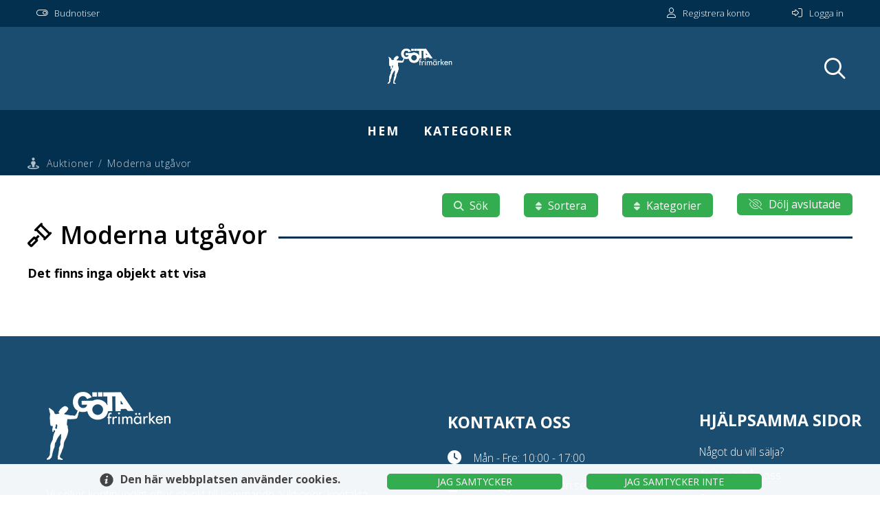

--- FILE ---
content_type: text/html; charset=UTF-8
request_url: https://auktion.gotafrimarken.se/auktion/kategori/moderna-utg%C3%A5vor
body_size: 20333
content:
<!DOCTYPE html><html class="no-js" lang="sv"><head><meta http-equiv="X-UA-Compatible" content="IE=edge" /><meta charset="utf-8" /><meta name="viewport" content="initial-scale=1.0,maximum-scale=1.0" /> <link href="/css/index.php?include=templates/jupiter&ver=178" rel="stylesheet" /><link href="/css/index.php?include=templates/jupiter/print" rel="stylesheet" media="print" /><link href="/css/templates/jupiter/library/fontAwesome6.7.2/css/all.css" rel="stylesheet" /><link href="https://fonts.googleapis.com/css?family=Open+Sans:100,200,300,400,400,500,600,700,800,900,100i,200i,300i,400i,400i,500i,600i,700i,800i,900i" rel="stylesheet" type="text/css" /><script src="/js/templates/jupiter/functions.js?ver=178"></script><script src="/js/templates/jupiter/variables.js.php?ver=178&changeLang=1"></script><script src="/js/modernizr.js"></script><script src="https://sentry.netigrate.net/js-sdk-loader/d055c1c9b7a14cab5ec536a1eb4f8be0.min.js" crossorigin="anonymous"></script><script src="/js/sentry.js.php"></script><title>Kategorisida</title><meta property="og:title" content="Kategorisida"><meta property="og:keywords" content=""><link rel="canonical" href="https://auktion.gotafrimarken.se/auktion/kategori/moderna-utgåvor" /></head><body ontouchstart=""> <div id="panelContainer"> <div id="menuPanel" class="panel"><div class="container"><div class="logo"><img src="/images/custom/Appearance/4792.png" alt="logo" class="noLozad" /></div><nav class="moblieMenuWrapper"><div class="mobileMenu"><ul class="navMain"><li class="odd first"><a href="/" target="_self" class="ajax">Hem</a></li><li class="last subTree catNav"><a href="#" target="_self" class="ajax">Kategorier </a><ul class="categoryList"><li class="first"><a href="/auktion/objekt-översikt">Alla</a></li><li class="first empty"><a href="/auktion/kategori/handskrifter" class="ajax">Handskrifter</a></li><li class="empty"><a href="/auktion/kategori/kurirpost" class="ajax">Kurirpost</a></li><li class="empty"><a href="/auktion/kategori/kronopost" class="ajax">Kronopost</a></li><li class="empty"><a href="/auktion/kategori/allmänna-posten" class="ajax">Allmänna Posten</a></li><li class="empty"><a href="/auktion/kategori/kronopoststämplar" class="ajax">Kronopoststämplar</a></li><li class="empty"><a href="/auktion/kategori/postal-dokument." class="ajax">Postal Dokument.</a></li><li class="empty"><a href="/auktion/kategori/lösenförsändelser" class="ajax">Lösenförsändelser</a></li><li class="empty"><a href="/auktion/kategori/sverige-i-utlandet" class="ajax">Sverige i utlandet</a></li><li class="empty"><a href="/auktion/kategori/b--f-stämplar" class="ajax">B &amp; F stämplar</a></li><li class="empty"><a href="/auktion/kategori/bandeaustämplar" class="ajax">Bandeaustämplar</a></li><li class="empty"><a href="/auktion/kategori/skrivstilsstämplar" class="ajax">Skrivstilsstämplar</a></li><li class="empty"><a href="/auktion/kategori/rakstämplar" class="ajax">Rakstämplar</a></li><li class="empty"><a href="/auktion/kategori/bågstämplar" class="ajax">Bågstämplar</a></li><li class="empty"><a href="/auktion/kategori/fyrkantstämplar" class="ajax">Fyrkantstämplar</a></li><li class="empty"><a href="/auktion/kategori/utlandsanknytning" class="ajax">Utlandsanknytning</a></li><li class="empty"><a href="/auktion/kategori/desinfekterade-brev" class="ajax">Desinfekterade brev</a></li><li class="empty"><a href="/auktion/kategori/förfilateli-samlingar--poster" class="ajax">Förfilateli Samlingar &amp; Poster</a></li><li class="empty"><a href="/auktion/kategori/kungörelser-postalt" class="ajax">Kungörelser Postalt</a></li><li class="empty"><a href="/auktion/kategori/skilling-banco" class="ajax">Skilling Banco</a></li><li class="empty"><a href="/auktion/kategori/lokalfrimärken" class="ajax">Lokalfrimärken</a></li><li class="empty"><a href="/auktion/kategori/vapentyp" class="ajax">Vapentyp</a></li><li class="empty"><a href="/auktion/kategori/liggande-lejon" class="ajax">Liggande Lejon</a></li><li class="empty"><a href="/auktion/kategori/ringtyp-tandning-14" class="ajax">Ringtyp tandning 14</a></li><li class="empty"><a href="/auktion/kategori/ringtyp-tandning-13" class="ajax">Ringtyp tandning 13</a></li><li class="empty"><a href="/auktion/kategori/ringtyp-posthorn" class="ajax">Ringtyp Posthorn</a></li><li class="empty"><a href="/auktion/kategori/nymans-förslagsmärke" class="ajax">Nymans Förslagsmärke</a></li><li class="empty"><a href="/auktion/kategori/provisorier" class="ajax">Provisorier</a></li><li class="empty"><a href="/auktion/kategori/stora-tjänstemärken-t.14" class="ajax">Stora Tjänstemärken t.14</a></li><li class="empty"><a href="/auktion/kategori/stora-tjänstemärken-t.13" class="ajax">Stora Tjänstemärken t.13</a></li><li class="empty"><a href="/auktion/kategori/små-tjänstemärken" class="ajax">Små Tjänstemärken</a></li><li class="empty"><a href="/auktion/kategori/lösenförsändelser" class="ajax">Lösenförsändelser</a></li><li class="empty"><a href="/auktion/kategori/lösen-t.14" class="ajax">Lösen t.14</a></li><li class="empty"><a href="/auktion/kategori/lösen-t.13" class="ajax">Lösen t.13</a></li><li class="empty"><a href="/auktion/kategori/postsak-ps" class="ajax">Postsak PS</a></li><li class="empty"><a href="/auktion/kategori/oscar-ii" class="ajax">Oscar II</a></li><li class="empty"><a href="/auktion/kategori/tvåfärgad-siffertyp" class="ajax">Tvåfärgad Siffertyp</a></li><li class="empty"><a href="/auktion/kategori/posthuset" class="ajax">Posthuset</a></li><li class="empty"><a href="/auktion/kategori/lilla-riksvapnet" class="ajax">Lilla Riksvapnet</a></li><li class="empty"><a href="/auktion/kategori/medaljong" class="ajax">Medaljong</a></li><li class="empty"><a href="/auktion/kategori/landstorm" class="ajax">Landstorm</a></li><li class="empty"><a href="/auktion/kategori/flygpostfrimärken" class="ajax">Flygpostfrimärken</a></li><li class="empty"><a href="/auktion/kategori/nattpostflyg" class="ajax">Nattpostflyg</a></li><li class="empty"><a href="/auktion/kategori/lilla-riksvapnet-(1920)" class="ajax">Lilla Riksvapnet (1920)</a></li><li class="empty"><a href="/auktion/kategori/stående-lejon" class="ajax">Stående Lejon</a></li><li class="empty"><a href="/auktion/kategori/gustav-v-en-face" class="ajax">Gustav V En Face</a></li><li class="empty"><a href="/auktion/kategori/gustav-ii-adolf" class="ajax">Gustav II Adolf</a></li><li class="empty"><a href="/auktion/kategori/gustav-vasa" class="ajax">Gustav Vasa</a></li><li class="empty"><a href="/auktion/kategori/postemblem" class="ajax">Postemblem</a></li><li class="empty"><a href="/auktion/kategori/gustav-v-profil-vänster" class="ajax">Gustav V Profil Vänster</a></li><li class="empty"><a href="/auktion/kategori/bandmärken-samlingar" class="ajax">Bandmärken samlingar</a></li><li class="empty"><a href="/auktion/kategori/kongress/förening" class="ajax">Kongress/Förening</a></li><li class="empty"><a href="/auktion/kategori/gustaf-v-70-år" class="ajax">Gustaf V 70 år</a></li><li class="empty"><a href="/auktion/kategori/stockholms-slott-i" class="ajax">Stockholms Slott I</a></li><li class="empty"><a href="/auktion/kategori/postverket-300-år" class="ajax">Postverket 300 år</a></li><li class="empty"><a href="/auktion/kategori/gustaf-v-80-år" class="ajax">Gustaf V 80 år</a></li><li class="empty"><a href="/auktion/kategori/bandmärken-övrigt" class="ajax">Bandmärken övrigt</a></li><li class="empty"><a href="/auktion/kategori/gustav-v-profil-höger" class="ajax">Gustav V Profil Höger</a></li><li class="empty"><a href="/auktion/kategori/tre-kronor" class="ajax">Tre Kronor</a></li><li class="empty"><a href="/auktion/kategori/hällristningar" class="ajax">Hällristningar</a></li><li class="empty"><a href="/auktion/kategori/gustaf-vi-adolf" class="ajax">Gustaf VI Adolf</a></li><li class="empty"><a href="/auktion/kategori/1930-talet" class="ajax">1930-talet</a></li><li class="empty"><a href="/auktion/kategori/1940-talet" class="ajax">1940-talet</a></li><li class="empty"><a href="/auktion/kategori/1950-talet" class="ajax">1950-talet</a></li><li class="empty"><a href="/auktion/kategori/1960-talet" class="ajax">1960-talet</a></li><li class="empty"><a href="/auktion/kategori/1970-talet" class="ajax">1970-talet</a></li><li class="empty"><a href="/auktion/kategori/1980-talet" class="ajax">1980-talet</a></li><li class="empty"><a href="/auktion/kategori/1990-talet" class="ajax">1990-talet</a></li><li class="empty"><a href="/auktion/kategori/2000-talet" class="ajax">2000-talet</a></li><li class="selected empty"><a href="/auktion/kategori/moderna-utgåvor" class="ajax">Moderna utgåvor</a></li><li class="empty"><a href="/auktion/kategori/crashpost" class="ajax">Crashpost</a></li><li class="empty"><a href="/auktion/kategori/helikopterpost" class="ajax">Helikopterpost</a></li><li class="empty"><a href="/auktion/kategori/flygpost-etc" class="ajax">Flygpost etc</a></li><li class="empty"><a href="/auktion/kategori/stämpelmärken" class="ajax">Stämpelmärken</a></li><li class="empty"><a href="/auktion/kategori/fdc" class="ajax">FDC</a></li><li class="empty"><a href="/auktion/kategori/skyddsperforeringar" class="ajax">Skyddsperforeringar</a></li><li class="empty"><a href="/auktion/kategori/minnespoststämplar" class="ajax">Minnespoststämplar</a></li><li class="empty"><a href="/auktion/kategori/lokalpost" class="ajax">Lokalpost</a></li><li class="empty"><a href="/auktion/kategori/helsaker" class="ajax">Helsaker</a></li><li class="empty"><a href="/auktion/kategori/häften" class="ajax">Häften</a></li><li class="empty"><a href="/auktion/kategori/militär" class="ajax">Militär</a></li><li class="empty"><a href="/auktion/kategori/reklam" class="ajax">Reklam</a></li><li class="empty"><a href="/auktion/kategori/slania" class="ajax">Slania</a></li><li class="empty"><a href="/auktion/kategori/postal-kuriosa" class="ajax">Postal Kuriosa</a></li><li class="empty"><a href="/auktion/kategori/rabatthäften" class="ajax">Rabatthäften</a></li><li class="empty"><a href="/auktion/kategori/nominalpartier" class="ajax">Nominalpartier</a></li><li class="empty"><a href="/auktion/kategori/brevposter-sverige" class="ajax">Brevposter Sverige</a></li><li class="empty"><a href="/auktion/kategori/ostpl.-samlingar" class="ajax">Ostpl. Samlingar</a></li><li class="empty"><a href="/auktion/kategori/stämplade-samlingar" class="ajax">Stämplade Samlingar</a></li><li class="empty"><a href="/auktion/kategori/blandade-samlingar" class="ajax">Blandade Samlingar</a></li><li class="empty"><a href="/auktion/kategori/postens-årsböcker" class="ajax">Postens Årsböcker</a></li><li class="empty"><a href="/auktion/kategori/sverige-poster-(*)-utan-gummering" class="ajax">Sverige Poster (*) utan gummering</a></li><li class="empty"><a href="/auktion/kategori/postens-motivblad" class="ajax">Postens Motivblad</a></li><li class="empty"><a href="/auktion/kategori/rullar" class="ajax">Rullar</a></li><li class="empty"><a href="/auktion/kategori/kilovaror--klipp" class="ajax">Kilovaror &amp; Klipp</a></li><li class="empty"><a href="/auktion/kategori/autografer" class="ajax">Autografer</a></li><li class="empty"><a href="/auktion/kategori/gravyrer" class="ajax">Gravyrer</a></li><li class="empty"><a href="/auktion/kategori/aktiebrev" class="ajax">Aktiebrev</a></li><li class="empty"><a href="/auktion/kategori/bältespännarmaterial" class="ajax">Bältespännarmaterial</a></li><li class="empty"><a href="/auktion/kategori/kungörelser" class="ajax">Kungörelser</a></li><li class="empty"><a href="/auktion/kategori/litteratur" class="ajax">Litteratur</a></li><li class="empty"><a href="/auktion/kategori/tillbehör" class="ajax">Tillbehör</a></li><li class="empty"><a href="/auktion/kategori/motiv" class="ajax">Motiv</a></li><li class="empty"><a href="/auktion/kategori/olympiska-spelen" class="ajax">Olympiska Spelen</a></li><li class="empty"><a href="/auktion/kategori/järnvägsmodeller" class="ajax">Järnvägsmodeller</a></li><li class="empty"><a href="/auktion/kategori/serietidningar" class="ajax">Serietidningar</a></li><li class="empty"><a href="/auktion/kategori/mynt--sedlar" class="ajax">Mynt &amp; Sedlar</a></li><li class="empty"><a href="/auktion/kategori/övrigt-kuriosa" class="ajax">Övrigt Kuriosa</a></li><li class="empty"><a href="/auktion/kategori/blekinge" class="ajax">Blekinge</a></li><li class="empty"><a href="/auktion/kategori/bohuslän" class="ajax">Bohuslän</a></li><li class="empty"><a href="/auktion/kategori/dalarna" class="ajax">Dalarna</a></li><li class="empty"><a href="/auktion/kategori/dalsland" class="ajax">Dalsland</a></li><li class="empty"><a href="/auktion/kategori/gotland" class="ajax">Gotland</a></li><li class="empty"><a href="/auktion/kategori/gästrikland" class="ajax">Gästrikland</a></li><li class="empty"><a href="/auktion/kategori/halland" class="ajax">Halland</a></li><li class="empty"><a href="/auktion/kategori/hälsingland" class="ajax">Hälsingland</a></li><li class="empty"><a href="/auktion/kategori/härjedalen" class="ajax">Härjedalen</a></li><li class="empty"><a href="/auktion/kategori/jämtland" class="ajax">Jämtland</a></li><li class="empty"><a href="/auktion/kategori/lappland" class="ajax">Lappland</a></li><li class="empty"><a href="/auktion/kategori/medelpad" class="ajax">Medelpad</a></li><li class="empty"><a href="/auktion/kategori/norrbotten" class="ajax">Norrbotten</a></li><li class="empty"><a href="/auktion/kategori/närke" class="ajax">Närke</a></li><li class="empty"><a href="/auktion/kategori/skåne" class="ajax">Skåne</a></li><li class="empty"><a href="/auktion/kategori/småland" class="ajax">Småland</a></li><li class="empty"><a href="/auktion/kategori/södermanland" class="ajax">Södermanland</a></li><li class="empty"><a href="/auktion/kategori/uppland" class="ajax">Uppland</a></li><li class="empty"><a href="/auktion/kategori/stockholm" class="ajax">Stockholm</a></li><li class="empty"><a href="/auktion/kategori/västerbotten" class="ajax">Västerbotten</a></li><li class="empty"><a href="/auktion/kategori/västergötland" class="ajax">Västergötland</a></li><li class="empty"><a href="/auktion/kategori/göteborg" class="ajax">Göteborg</a></li><li class="empty"><a href="/auktion/kategori/värmland" class="ajax">Värmland</a></li><li class="empty"><a href="/auktion/kategori/västmanland" class="ajax">Västmanland</a></li><li class="empty"><a href="/auktion/kategori/ångermanland" class="ajax">Ångermanland</a></li><li class="empty"><a href="/auktion/kategori/östergötland" class="ajax">Östergötland</a></li><li class="empty"><a href="/auktion/kategori/öland-" class="ajax">Öland </a></li><li class="empty"><a href="/auktion/kategori/signaturer" class="ajax">Signaturer</a></li><li class="empty"><a href="/auktion/kategori/gratulationjulpåsk-etc" class="ajax">Gratulation,Jul,Påsk etc</a></li><li class="empty"><a href="/auktion/kategori/övriga-vykort" class="ajax">Övriga Vykort</a></li><li class="empty"><a href="/auktion/kategori/vykortsposter-sverige" class="ajax">Vykortsposter Sverige</a></li><li class="empty"><a href="/auktion/kategori/vykortsposter-övriga-världen" class="ajax">Vykortsposter Övriga Världen</a></li><li class="empty"><a href="/auktion/kategori/ortst-a-stockholm" class="ajax">Ortst A-Stockholm</a></li><li class="empty"><a href="/auktion/kategori/ortst-b-stockholms-län" class="ajax">Ortst B-Stockholms Län</a></li><li class="empty"><a href="/auktion/kategori/ortst-c-uppsala-län" class="ajax">Ortst C-Uppsala Län</a></li><li class="empty"><a href="/auktion/kategori/ortst-d-södermanland" class="ajax">Ortst D-Södermanland</a></li><li class="empty"><a href="/auktion/kategori/ortst-e-östergötland" class="ajax">Ortst E-Östergötland</a></li><li class="empty"><a href="/auktion/kategori/ortst-f-jönköpings-län" class="ajax">Ortst F-Jönköpings Län</a></li><li class="empty"><a href="/auktion/kategori/ortst-g-kronobergs-län" class="ajax">Ortst G-Kronobergs Län</a></li><li class="empty"><a href="/auktion/kategori/ortst-h-kalmar-län" class="ajax">Ortst H-Kalmar Län</a></li><li class="empty"><a href="/auktion/kategori/ortst-i-gotland" class="ajax">Ortst I-Gotland</a></li><li class="empty"><a href="/auktion/kategori/ortst-k-blekinge" class="ajax">Ortst K-Blekinge</a></li><li class="empty"><a href="/auktion/kategori/ortst-l-kristianstads-län" class="ajax">Ortst L-Kristianstads Län</a></li><li class="empty"><a href="/auktion/kategori/ortst-m-malmöhus-län" class="ajax">Ortst M-Malmöhus Län</a></li><li class="empty"><a href="/auktion/kategori/ortst-n-halland" class="ajax">Ortst N-Halland</a></li><li class="empty"><a href="/auktion/kategori/ortst-o-gbg--bohuslän" class="ajax">Ortst O-Gbg &amp; Bohuslän</a></li><li class="empty"><a href="/auktion/kategori/ortst-p-älvsborg" class="ajax">Ortst P-Älvsborg</a></li><li class="empty"><a href="/auktion/kategori/ortst-r-skaraborg" class="ajax">Ortst R-Skaraborg</a></li><li class="empty"><a href="/auktion/kategori/ortst-s-värmland" class="ajax">Ortst S-Värmland</a></li><li class="empty"><a href="/auktion/kategori/ortst-t-örebro-län" class="ajax">Ortst T-Örebro Län</a></li><li class="empty"><a href="/auktion/kategori/ortst-u-västmanland" class="ajax">Ortst U-Västmanland</a></li><li class="empty"><a href="/auktion/kategori/ortst-w-dalarna" class="ajax">Ortst W-Dalarna</a></li><li class="empty"><a href="/auktion/kategori/ortst-x-gävleborgs-län" class="ajax">Ortst X-Gävleborgs Län</a></li><li class="empty"><a href="/auktion/kategori/ortst-y-västernorrland" class="ajax">Ortst Y-Västernorrland</a></li><li class="empty"><a href="/auktion/kategori/ortst-z-jämtland" class="ajax">Ortst Z-Jämtland</a></li><li class="empty"><a href="/auktion/kategori/ortst-ac-västerbotten" class="ajax">Ortst AC-Västerbotten</a></li><li class="empty"><a href="/auktion/kategori/ortst-bd-norrbotten" class="ajax">Ortst BD-Norrbotten</a></li><li class="empty"><a href="/auktion/kategori/järnvägsstämplar" class="ajax">Järnvägsstämplar</a></li><li class="empty"><a href="/auktion/kategori/ångbåts-pxp" class="ajax">Ångbåts PXP</a></li><li class="empty"><a href="/auktion/kategori/övriga-stämplar" class="ajax">Övriga stämplar</a></li><li class="empty"><a href="/auktion/kategori/ortstämplar-samlingar" class="ajax">Ortstämplar samlingar</a></li><li class="empty"><a href="/auktion/kategori/airmail" class="ajax">Airmail</a></li><li class="empty"><a href="/auktion/kategori/auction-catalogues" class="ajax">Auction Catalogues</a></li><li class="empty"><a href="/auktion/kategori/bibliographies" class="ajax">Bibliographies</a></li><li class="empty"><a href="/auktion/kategori/cinderellas" class="ajax">Cinderellas</a></li><li class="empty"><a href="/auktion/kategori/exhibitions-etc" class="ajax">Exhibitions etc</a></li><li class="empty"><a href="/auktion/kategori/forgeries" class="ajax">Forgeries</a></li><li class="empty"><a href="/auktion/kategori/general-handbooks" class="ajax">General Handbooks</a></li><li class="empty"><a href="/auktion/kategori/history-of-philately" class="ajax">History of Philately</a></li><li class="empty"><a href="/auktion/kategori/history-of-swedish-post" class="ajax">History of Swedish Post</a></li><li class="empty"><a href="/auktion/kategori/history-of-general-post" class="ajax">History of General Post</a></li><li class="empty"><a href="/auktion/kategori/journals" class="ajax">Journals</a></li><li class="empty"><a href="/auktion/kategori/local-posts" class="ajax">Local Posts</a></li><li class="empty"><a href="/auktion/kategori/maritime" class="ajax">Maritime</a></li><li class="empty"><a href="/auktion/kategori/polar" class="ajax">Polar</a></li><li class="empty"><a href="/auktion/kategori/postal-history" class="ajax">Postal History</a></li><li class="empty"><a href="/auktion/kategori/postal-stationary" class="ajax">Postal Stationary</a></li><li class="empty"><a href="/auktion/kategori/postmarks" class="ajax">Postmarks</a></li><li class="empty"><a href="/auktion/kategori/postcards" class="ajax">Postcards</a></li><li class="empty"><a href="/auktion/kategori/railways" class="ajax">Railways</a></li><li class="empty"><a href="/auktion/kategori/rpsl" class="ajax">RPSL</a></li><li class="empty"><a href="/auktion/kategori/xponat" class="ajax">XpoNAT</a></li><li class="empty"><a href="/auktion/kategori/exhibits" class="ajax">Exhibits</a></li><li class="empty"><a href="/auktion/kategori/vintige-catalogues" class="ajax">Vintige Catalogues</a></li><li class="empty"><a href="/auktion/kategori/coins" class="ajax">Coins</a></li><li class="empty"><a href="/auktion/kategori/non-philatelic" class="ajax">Non-Philatelic</a></li><li class="empty"><a href="/auktion/kategori/norge" class="ajax">Norge</a></li><li class="empty"><a href="/auktion/kategori/norge-samlingar--poster" class="ajax">Norge Samlingar &amp; Poster</a></li><li><a href="/auktion/kategori/danmark" class="ajax">Danmark</a></li><li><a href="/auktion/kategori/danmark-samlingar--poster" class="ajax">Danmark Samlingar &amp; Poster</a></li><li class="empty"><a href="/auktion/kategori/danska-västindien" class="ajax">Danska Västindien</a></li><li class="empty"><a href="/auktion/kategori/färöarna" class="ajax">Färöarna</a></li><li class="empty"><a href="/auktion/kategori/grönland" class="ajax">Grönland</a></li><li class="empty"><a href="/auktion/kategori/slesvig" class="ajax">Slesvig</a></li><li class="empty"><a href="/auktion/kategori/island" class="ajax">Island</a></li><li class="empty"><a href="/auktion/kategori/island-samlingar--poster" class="ajax">Island Samlingar &amp; Poster</a></li><li class="empty"><a href="/auktion/kategori/finland" class="ajax">Finland</a></li><li class="empty"><a href="/auktion/kategori/finland-samlingar--poster" class="ajax">Finland Samlingar &amp; Poster</a></li><li class="empty"><a href="/auktion/kategori/åland" class="ajax">Åland</a></li><li class="empty"><a href="/auktion/kategori/norden-samlingar--poster" class="ajax">Norden Samlingar &amp; Poster</a></li><li class="empty"><a href="/auktion/kategori/animals" class="ajax">Animals</a></li><li class="empty"><a href="/auktion/kategori/archaeology/history" class="ajax">Archaeology/History</a></li><li class="empty"><a href="/auktion/kategori/architecture" class="ajax">Architecture</a></li><li class="empty"><a href="/auktion/kategori/art" class="ajax">Art</a></li><li class="empty"><a href="/auktion/kategori/aviation" class="ajax">Aviation</a></li><li class="empty"><a href="/auktion/kategori/chemistry" class="ajax">Chemistry</a></li><li class="empty"><a href="/auktion/kategori/children" class="ajax">Children</a></li><li class="empty"><a href="/auktion/kategori/circus" class="ajax">Circus</a></li><li class="empty"><a href="/auktion/kategori/comics/disney" class="ajax">Comics/Disney</a></li><li class="empty"><a href="/auktion/kategori/electricity" class="ajax">Electricity</a></li><li class="empty"><a href="/auktion/kategori/esperanto" class="ajax">Esperanto</a></li><li class="empty"><a href="/auktion/kategori/fire" class="ajax">Fire</a></li><li class="empty"><a href="/auktion/kategori/film" class="ajax">Film</a></li><li class="empty"><a href="/auktion/kategori/flags" class="ajax">Flags</a></li><li class="empty"><a href="/auktion/kategori/food/drink" class="ajax">Food/Drink</a></li><li class="empty"><a href="/auktion/kategori/geography" class="ajax">Geography</a></li><li class="empty"><a href="/auktion/kategori/glass/clay" class="ajax">Glass/Clay</a></li><li class="empty"><a href="/auktion/kategori/indians/natives" class="ajax">Indians/Natives</a></li><li class="empty"><a href="/auktion/kategori/literature" class="ajax">Literature</a></li><li class="empty"><a href="/auktion/kategori/mathematics" class="ajax">Mathematics</a></li><li class="empty"><a href="/auktion/kategori/medicine" class="ajax">Medicine</a></li><li class="empty"><a href="/auktion/kategori/meteorology" class="ajax">Meteorology</a></li><li class="empty"><a href="/auktion/kategori/military" class="ajax">Military</a></li><li class="empty"><a href="/auktion/kategori/minerals" class="ajax">Minerals</a></li><li><a href="/auktion/kategori/music" class="ajax">Music</a></li><li class="empty"><a href="/auktion/kategori/nature" class="ajax">Nature</a></li><li class="empty"><a href="/auktion/kategori/nobel" class="ajax">Nobel</a></li><li class="empty"><a href="/auktion/kategori/philately" class="ajax">Philately</a></li><li class="empty"><a href="/auktion/kategori/photography" class="ajax">Photography</a></li><li class="empty"><a href="/auktion/kategori/polar" class="ajax">Polar</a></li><li class="empty"><a href="/auktion/kategori/police" class="ajax">Police</a></li><li class="empty"><a href="/auktion/kategori/radio/tv" class="ajax">Radio/TV</a></li><li class="empty"><a href="/auktion/kategori/railway" class="ajax">Railway</a></li><li class="empty"><a href="/auktion/kategori/royalty" class="ajax">Royalty</a></li><li class="empty"><a href="/auktion/kategori/religion" class="ajax">Religion</a></li><li class="empty"><a href="/auktion/kategori/scandinavia-abroad" class="ajax">Scandinavia abroad</a></li><li class="empty"><a href="/auktion/kategori/scouting" class="ajax">Scouting</a></li><li class="empty"><a href="/auktion/kategori/ships" class="ajax">Ships</a></li><li class="empty"><a href="/auktion/kategori/space" class="ajax">Space</a></li><li class="empty"><a href="/auktion/kategori/sports" class="ajax">Sports</a></li><li class="empty"><a href="/auktion/kategori/technology" class="ajax">Technology</a></li><li class="empty"><a href="/auktion/kategori/telephone" class="ajax">Telephone</a></li><li class="empty"><a href="/auktion/kategori/textile" class="ajax">Textile</a></li><li class="empty"><a href="/auktion/kategori/tobacco" class="ajax">Tobacco</a></li><li class="empty"><a href="/auktion/kategori/transportation" class="ajax">Transportation</a></li><li class="empty"><a href="/auktion/kategori/watches" class="ajax">Watches</a></li><li class="empty"><a href="/auktion/kategori/vikings" class="ajax">Vikings</a></li><li class="empty"><a href="/auktion/kategori/women" class="ajax">Women</a></li><li class="empty"><a href="/auktion/kategori/world-organisations" class="ajax">World Organisations</a></li><li class="empty"><a href="/auktion/kategori/mixed" class="ajax">Mixed</a></li><li class="empty"><a href="/auktion/kategori/abu-dhabi" class="ajax">Abu Dhabi</a></li><li class="empty"><a href="/auktion/kategori/aden" class="ajax">Aden</a></li><li class="empty"><a href="/auktion/kategori/afganistan" class="ajax">Afganistan</a></li><li class="empty"><a href="/auktion/kategori/africa-mixed" class="ajax">Africa mixed</a></li><li class="empty"><a href="/auktion/kategori/aitutaki" class="ajax">Aitutaki</a></li><li class="empty"><a href="/auktion/kategori/albania" class="ajax">Albania</a></li><li class="empty"><a href="/auktion/kategori/algeria" class="ajax">Algeria</a></li><li class="empty"><a href="/auktion/kategori/andorra" class="ajax">Andorra</a></li><li class="empty"><a href="/auktion/kategori/angola" class="ajax">Angola</a></li><li class="empty"><a href="/auktion/kategori/anguilla" class="ajax">Anguilla</a></li><li class="empty"><a href="/auktion/kategori/antigua" class="ajax">Antigua</a></li><li class="empty"><a href="/auktion/kategori/antigua-barbuda" class="ajax">Antigua-Barbuda</a></li><li class="empty"><a href="/auktion/kategori/argentina" class="ajax">Argentina</a></li><li class="empty"><a href="/auktion/kategori/armenia" class="ajax">Armenia</a></li><li class="empty"><a href="/auktion/kategori/ascension" class="ajax">Ascension</a></li><li class="empty"><a href="/auktion/kategori/asia-mixed" class="ajax">Asia Mixed</a></li><li class="empty"><a href="/auktion/kategori/australia" class="ajax">Australia</a></li><li class="empty"><a href="/auktion/kategori/australia-antarctic-territory" class="ajax">Australia Antarctic Territory</a></li><li class="empty"><a href="/auktion/kategori/australia-new-south-wales" class="ajax">Australia New South Wales</a></li><li class="empty"><a href="/auktion/kategori/australia-queensland" class="ajax">Australia Queensland</a></li><li class="empty"><a href="/auktion/kategori/australia-south-australia" class="ajax">Australia South Australia</a></li><li class="empty"><a href="/auktion/kategori/australia-states-mixed" class="ajax">Australia States mixed</a></li><li class="empty"><a href="/auktion/kategori/australia-tasmania" class="ajax">Australia Tasmania</a></li><li class="empty"><a href="/auktion/kategori/australia-victoria" class="ajax">Australia Victoria</a></li><li class="empty"><a href="/auktion/kategori/australia-western-australia" class="ajax">Australia Western Australia</a></li><li class="empty"><a href="/auktion/kategori/austria" class="ajax">Austria</a></li><li class="empty"><a href="/auktion/kategori/bahamas" class="ajax">Bahamas</a></li><li class="empty"><a href="/auktion/kategori/bahrain" class="ajax">Bahrain</a></li><li class="empty"><a href="/auktion/kategori/bangladesh" class="ajax">Bangladesh</a></li><li class="empty"><a href="/auktion/kategori/barbados" class="ajax">Barbados</a></li><li class="empty"><a href="/auktion/kategori/basutoland" class="ajax">Basutoland</a></li><li class="empty"><a href="/auktion/kategori/batum" class="ajax">Batum</a></li><li class="empty"><a href="/auktion/kategori/bechuanaland" class="ajax">Bechuanaland</a></li><li class="empty"><a href="/auktion/kategori/belgium" class="ajax">Belgium</a></li><li class="empty"><a href="/auktion/kategori/belgium-belgian-congo" class="ajax">Belgium Belgian Congo</a></li><li class="empty"><a href="/auktion/kategori/belize" class="ajax">Belize</a></li><li class="empty"><a href="/auktion/kategori/bermuda" class="ajax">Bermuda</a></li><li class="empty"><a href="/auktion/kategori/bhopal" class="ajax">Bhopal</a></li><li class="empty"><a href="/auktion/kategori/bhutan" class="ajax">Bhutan</a></li><li class="empty"><a href="/auktion/kategori/bolivia" class="ajax">Bolivia</a></li><li class="empty"><a href="/auktion/kategori/bosnia--herzegovina" class="ajax">Bosnia &amp; Herzegovina</a></li><li class="empty"><a href="/auktion/kategori/botswana" class="ajax">Botswana</a></li><li class="empty"><a href="/auktion/kategori/brazil" class="ajax">Brazil</a></li><li class="empty"><a href="/auktion/kategori/british-antarctic-territory" class="ajax">British Antarctic Territory</a></li><li class="empty"><a href="/auktion/kategori/british-colonies-mixed" class="ajax">British Colonies Mixed</a></li><li class="empty"><a href="/auktion/kategori/british-east-africa" class="ajax">British East Africa</a></li><li class="empty"><a href="/auktion/kategori/british-guiana" class="ajax">British Guiana</a></li><li class="empty"><a href="/auktion/kategori/british-honduras" class="ajax">British Honduras</a></li><li class="empty"><a href="/auktion/kategori/british-solomon-islands" class="ajax">British Solomon Islands</a></li><li class="empty"><a href="/auktion/kategori/british-virgin-islands" class="ajax">British Virgin Islands</a></li><li class="empty"><a href="/auktion/kategori/brunei" class="ajax">Brunei</a></li><li class="empty"><a href="/auktion/kategori/bulgaria" class="ajax">Bulgaria</a></li><li class="empty"><a href="/auktion/kategori/burma" class="ajax">Burma</a></li><li class="empty"><a href="/auktion/kategori/cambodia" class="ajax">Cambodia</a></li><li class="empty"><a href="/auktion/kategori/cameroun" class="ajax">Cameroun</a></li><li class="empty"><a href="/auktion/kategori/canada" class="ajax">Canada</a></li><li class="empty"><a href="/auktion/kategori/canada-new-brunswick" class="ajax">Canada New Brunswick</a></li><li class="empty"><a href="/auktion/kategori/canada-nova-scotia" class="ajax">Canada Nova Scotia</a></li><li class="empty"><a href="/auktion/kategori/canada-prince-edward-island" class="ajax">Canada Prince Edward Island</a></li><li class="empty"><a href="/auktion/kategori/cape-of-good-hope" class="ajax">Cape of Good Hope</a></li><li class="empty"><a href="/auktion/kategori/cayman-islands" class="ajax">Cayman Islands</a></li><li class="empty"><a href="/auktion/kategori/ceylon" class="ajax">Ceylon</a></li><li class="empty"><a href="/auktion/kategori/chile" class="ajax">Chile</a></li><li class="empty"><a href="/auktion/kategori/china" class="ajax">China</a></li><li class="empty"><a href="/auktion/kategori/china-local-posts" class="ajax">China Local Posts</a></li><li class="empty"><a href="/auktion/kategori/china-north" class="ajax">China North</a></li><li class="empty"><a href="/auktion/kategori/china-peoples-republic" class="ajax">China Peoples Republic</a></li><li class="empty"><a href="/auktion/kategori/china-south" class="ajax">China South</a></li><li class="empty"><a href="/auktion/kategori/china-taiwan" class="ajax">China Taiwan</a></li><li class="empty"><a href="/auktion/kategori/christmas-islands" class="ajax">Christmas Islands</a></li><li class="empty"><a href="/auktion/kategori/colombia" class="ajax">Colombia</a></li><li class="empty"><a href="/auktion/kategori/cook-islands" class="ajax">Cook Islands</a></li><li class="empty"><a href="/auktion/kategori/costa-rica" class="ajax">Costa Rica</a></li><li class="empty"><a href="/auktion/kategori/crete" class="ajax">Crete</a></li><li class="empty"><a href="/auktion/kategori/croatia" class="ajax">Croatia</a></li><li class="empty"><a href="/auktion/kategori/cuba" class="ajax">Cuba</a></li><li class="empty"><a href="/auktion/kategori/cyprus" class="ajax">Cyprus</a></li><li class="empty"><a href="/auktion/kategori/czechoslovakia" class="ajax">Czechoslovakia</a></li><li class="empty"><a href="/auktion/kategori/dominica" class="ajax">Dominica</a></li><li class="empty"><a href="/auktion/kategori/ecuador" class="ajax">Ecuador</a></li><li class="empty"><a href="/auktion/kategori/egypt" class="ajax">Egypt</a></li><li class="empty"><a href="/auktion/kategori/el-salvador" class="ajax">El Salvador</a></li><li class="empty"><a href="/auktion/kategori/el-salvador" class="ajax">El Salvador</a></li><li class="empty"><a href="/auktion/kategori/estonia" class="ajax">Estonia</a></li><li class="empty"><a href="/auktion/kategori/ethiopia" class="ajax">Ethiopia</a></li><li class="empty"><a href="/auktion/kategori/falkland-islands" class="ajax">Falkland Islands</a></li><li class="empty"><a href="/auktion/kategori/fiji" class="ajax">Fiji</a></li><li class="empty"><a href="/auktion/kategori/fiume" class="ajax">Fiume</a></li><li class="empty"><a href="/auktion/kategori/france" class="ajax">France</a></li><li class="empty"><a href="/auktion/kategori/france-colonies" class="ajax">France Colonies</a></li><li class="empty"><a href="/auktion/kategori/gambia" class="ajax">Gambia</a></li><li class="empty"><a href="/auktion/kategori/german-states-baden" class="ajax">German States Baden</a></li><li class="empty"><a href="/auktion/kategori/german-states-bavaria" class="ajax">German States Bavaria</a></li><li class="empty"><a href="/auktion/kategori/german-states-bremen" class="ajax">German States Bremen</a></li><li class="empty"><a href="/auktion/kategori/german-states-brunswick" class="ajax">German States Brunswick</a></li><li class="empty"><a href="/auktion/kategori/german-states-hamburg" class="ajax">German States Hamburg</a></li><li class="empty"><a href="/auktion/kategori/german-states-hanover" class="ajax">German States Hanover</a></li><li class="empty"><a href="/auktion/kategori/german-states-mixed" class="ajax">German States mixed</a></li><li class="empty"><a href="/auktion/kategori/german-states-ngc" class="ajax">German States NGC</a></li><li class="empty"><a href="/auktion/kategori/german-states-oldenburg" class="ajax">German States Oldenburg</a></li><li class="empty"><a href="/auktion/kategori/german-states-prussia" class="ajax">German States Prussia</a></li><li class="empty"><a href="/auktion/kategori/german-states-saxony" class="ajax">German States Saxony</a></li><li class="empty"><a href="/auktion/kategori/germany-schleswig-holstein" class="ajax">Germany Schleswig-Holstein</a></li><li class="empty"><a href="/auktion/kategori/german-states-wurttemberg" class="ajax">German States Wurttemberg</a></li><li class="empty"><a href="/auktion/kategori/german-statesthurn-and-taxis" class="ajax">German StatesThurn and Taxis</a></li><li class="empty"><a href="/auktion/kategori/böhmen--mähren" class="ajax">Böhmen &amp; Mähren</a></li><li class="empty"><a href="/auktion/kategori/germany-generalgovernementet" class="ajax">Germany Generalgovernementet</a></li><li class="empty"><a href="/auktion/kategori/germany-berlin" class="ajax">Germany Berlin</a></li><li class="empty"><a href="/auktion/kategori/germany-brd" class="ajax">Germany BRD</a></li><li class="empty"><a href="/auktion/kategori/germany-colonies" class="ajax">Germany Colonies</a></li><li class="empty"><a href="/auktion/kategori/germany-danzig" class="ajax">Germany Danzig</a></li><li class="empty"><a href="/auktion/kategori/germany-ddr" class="ajax">Germany DDR</a></li><li class="empty"><a href="/auktion/kategori/germany-memel" class="ajax">Germany Memel</a></li><li class="empty"><a href="/auktion/kategori/germany-reich" class="ajax">Germany Reich</a></li><li class="empty"><a href="/auktion/kategori/germany-saar" class="ajax">Germany SAAR</a></li><li class="empty"><a href="/auktion/kategori/germany-west" class="ajax">Germany West</a></li><li class="empty"><a href="/auktion/kategori/germany-zones" class="ajax">Germany Zones</a></li><li class="empty"><a href="/auktion/kategori/germany-mixed" class="ajax">Germany mixed</a></li><li class="empty"><a href="/auktion/kategori/ghana" class="ajax">Ghana</a></li><li class="empty"><a href="/auktion/kategori/gibraltar" class="ajax">Gibraltar</a></li><li class="empty"><a href="/auktion/kategori/gilbert-and-ellice-islands" class="ajax">Gilbert and Ellice Islands</a></li><li class="empty"><a href="/auktion/kategori/gold-coast" class="ajax">Gold Coast</a></li><li class="empty"><a href="/auktion/kategori/great-britain" class="ajax">Great Britain</a></li><li class="empty"><a href="/auktion/kategori/great-britain-alderney" class="ajax">Great Britain Alderney</a></li><li class="empty"><a href="/auktion/kategori/great-britain-channel-islands" class="ajax">Great Britain Channel Islands</a></li><li class="empty"><a href="/auktion/kategori/great-britain-guernsey" class="ajax">Great Britain Guernsey</a></li><li class="empty"><a href="/auktion/kategori/great-britain-isle-of-man" class="ajax">Great Britain Isle of Man</a></li><li class="empty"><a href="/auktion/kategori/great-britain-jersey" class="ajax">Great Britain Jersey</a></li><li class="empty"><a href="/auktion/kategori/greece" class="ajax">Greece</a></li><li class="empty"><a href="/auktion/kategori/grenada" class="ajax">Grenada</a></li><li class="empty"><a href="/auktion/kategori/guadeloupe" class="ajax">Guadeloupe</a></li><li class="empty"><a href="/auktion/kategori/guatemala" class="ajax">Guatemala</a></li><li class="empty"><a href="/auktion/kategori/guinea" class="ajax">Guinea</a></li><li class="empty"><a href="/auktion/kategori/guyana" class="ajax">Guyana</a></li><li class="empty"><a href="/auktion/kategori/haiti" class="ajax">Haiti</a></li><li class="empty"><a href="/auktion/kategori/heligoland" class="ajax">Heligoland</a></li><li class="empty"><a href="/auktion/kategori/honduras" class="ajax">Honduras</a></li><li class="empty"><a href="/auktion/kategori/hong-kong" class="ajax">Hong Kong</a></li><li class="empty"><a href="/auktion/kategori/hungary" class="ajax">Hungary</a></li><li class="empty"><a href="/auktion/kategori/india" class="ajax">India</a></li><li class="empty"><a href="/auktion/kategori/india-states" class="ajax">India States</a></li><li class="empty"><a href="/auktion/kategori/indo-china" class="ajax">Indo-China</a></li><li class="empty"><a href="/auktion/kategori/indonesia" class="ajax">Indonesia</a></li><li class="empty"><a href="/auktion/kategori/iran/persia" class="ajax">Iran/Persia</a></li><li class="empty"><a href="/auktion/kategori/iraq" class="ajax">Iraq</a></li><li class="empty"><a href="/auktion/kategori/ireland" class="ajax">Ireland</a></li><li class="empty"><a href="/auktion/kategori/israel" class="ajax">Israel</a></li><li class="empty"><a href="/auktion/kategori/italy" class="ajax">Italy</a></li><li class="empty"><a href="/auktion/kategori/italy-colonies" class="ajax">Italy Colonies</a></li><li class="empty"><a href="/auktion/kategori/italy-states" class="ajax">Italy States</a></li><li class="empty"><a href="/auktion/kategori/jamaica" class="ajax">Jamaica</a></li><li class="empty"><a href="/auktion/kategori/japan" class="ajax">Japan</a></li><li class="empty"><a href="/auktion/kategori/jordan" class="ajax">Jordan</a></li><li class="empty"><a href="/auktion/kategori/canal-zone" class="ajax">Canal Zone</a></li><li class="empty"><a href="/auktion/kategori/kenya" class="ajax">Kenya</a></li><li class="empty"><a href="/auktion/kategori/kenya-uganda-and-tanganyika" class="ajax">Kenya Uganda and Tanganyika</a></li><li class="empty"><a href="/auktion/kategori/korea" class="ajax">Korea</a></li><li class="empty"><a href="/auktion/kategori/korea-north" class="ajax">Korea North</a></li><li class="empty"><a href="/auktion/kategori/korea-south" class="ajax">Korea South</a></li><li class="empty"><a href="/auktion/kategori/kuwait" class="ajax">Kuwait</a></li><li class="empty"><a href="/auktion/kategori/labuan" class="ajax">Labuan</a></li><li class="empty"><a href="/auktion/kategori/laos" class="ajax">Laos</a></li><li class="empty"><a href="/auktion/kategori/latvia" class="ajax">Latvia</a></li><li class="empty"><a href="/auktion/kategori/lebanon" class="ajax">Lebanon</a></li><li class="empty"><a href="/auktion/kategori/leeward-islands" class="ajax">Leeward Islands</a></li><li class="empty"><a href="/auktion/kategori/lesotho" class="ajax">Lesotho</a></li><li class="empty"><a href="/auktion/kategori/liberia" class="ajax">Liberia</a></li><li class="empty"><a href="/auktion/kategori/liechtenstein" class="ajax">Liechtenstein</a></li><li class="empty"><a href="/auktion/kategori/lithuania" class="ajax">Lithuania</a></li><li class="empty"><a href="/auktion/kategori/luxembourg" class="ajax">Luxembourg</a></li><li class="empty"><a href="/auktion/kategori/macao" class="ajax">Macao</a></li><li class="empty"><a href="/auktion/kategori/madagascar" class="ajax">Madagascar</a></li><li class="empty"><a href="/auktion/kategori/malaya" class="ajax">Malaya</a></li><li class="empty"><a href="/auktion/kategori/malaysia" class="ajax">Malaysia</a></li><li class="empty"><a href="/auktion/kategori/maldive-islands" class="ajax">Maldive Islands</a></li><li class="empty"><a href="/auktion/kategori/malta" class="ajax">Malta</a></li><li class="empty"><a href="/auktion/kategori/martinique" class="ajax">Martinique</a></li><li class="empty"><a href="/auktion/kategori/mauritius" class="ajax">Mauritius</a></li><li class="empty"><a href="/auktion/kategori/mexico" class="ajax">Mexico</a></li><li class="empty"><a href="/auktion/kategori/middle-east-mixed" class="ajax">Middle East mixed</a></li><li class="empty"><a href="/auktion/kategori/monaco" class="ajax">Monaco</a></li><li class="empty"><a href="/auktion/kategori/mongolia" class="ajax">Mongolia</a></li><li class="empty"><a href="/auktion/kategori/montenegro" class="ajax">Montenegro</a></li><li class="empty"><a href="/auktion/kategori/montserrat" class="ajax">Montserrat</a></li><li class="empty"><a href="/auktion/kategori/morocco" class="ajax">Morocco</a></li><li class="empty"><a href="/auktion/kategori/mozambique" class="ajax">Mozambique</a></li><li class="empty"><a href="/auktion/kategori/muscat-and-oman" class="ajax">Muscat and Oman</a></li><li class="empty"><a href="/auktion/kategori/natal" class="ajax">Natal</a></li><li class="empty"><a href="/auktion/kategori/nauru" class="ajax">Nauru</a></li><li class="empty"><a href="/auktion/kategori/nepal" class="ajax">Nepal</a></li><li class="empty"><a href="/auktion/kategori/netherlands" class="ajax">Netherlands</a></li><li class="empty"><a href="/auktion/kategori/netherlands-colonies" class="ajax">Netherlands Colonies</a></li><li class="empty"><a href="/auktion/kategori/new-guinea" class="ajax">New Guinea</a></li><li class="empty"><a href="/auktion/kategori/new-hebrides" class="ajax">New Hebrides</a></li><li class="empty"><a href="/auktion/kategori/new-zealand" class="ajax">New Zealand</a></li><li class="empty"><a href="/auktion/kategori/newfoundland" class="ajax">Newfoundland</a></li><li class="empty"><a href="/auktion/kategori/nicaragua" class="ajax">Nicaragua</a></li><li class="empty"><a href="/auktion/kategori/nigeria" class="ajax">Nigeria</a></li><li class="empty"><a href="/auktion/kategori/niue" class="ajax">Niue</a></li><li class="empty"><a href="/auktion/kategori/norfolk-island" class="ajax">Norfolk Island</a></li><li class="empty"><a href="/auktion/kategori/north-borneo" class="ajax">North Borneo</a></li><li class="empty"><a href="/auktion/kategori/nyasaland" class="ajax">Nyasaland</a></li><li class="empty"><a href="/auktion/kategori/orange-river-colony/ofs" class="ajax">Orange River Colony/OFS</a></li><li class="empty"><a href="/auktion/kategori/oceania" class="ajax">Oceania</a></li><li class="empty"><a href="/auktion/kategori/pakistan" class="ajax">Pakistan</a></li><li class="empty"><a href="/auktion/kategori/palestine" class="ajax">Palestine</a></li><li class="empty"><a href="/auktion/kategori/panama" class="ajax">Panama</a></li><li class="empty"><a href="/auktion/kategori/papua" class="ajax">Papua</a></li><li class="empty"><a href="/auktion/kategori/papua-new-guinea" class="ajax">Papua New Guinea</a></li><li class="empty"><a href="/auktion/kategori/paraguay" class="ajax">Paraguay</a></li><li class="empty"><a href="/auktion/kategori/peru" class="ajax">Peru</a></li><li class="empty"><a href="/auktion/kategori/philippines" class="ajax">Philippines</a></li><li class="empty"><a href="/auktion/kategori/pitcairn-islands" class="ajax">Pitcairn Islands</a></li><li class="empty"><a href="/auktion/kategori/poland" class="ajax">Poland</a></li><li class="empty"><a href="/auktion/kategori/portugal" class="ajax">Portugal</a></li><li class="empty"><a href="/auktion/kategori/portugal-colonies" class="ajax">Portugal Colonies</a></li><li class="empty"><a href="/auktion/kategori/puerto-rico" class="ajax">Puerto Rico</a></li><li class="empty"><a href="/auktion/kategori/rhodesia" class="ajax">Rhodesia</a></li><li class="empty"><a href="/auktion/kategori/romania" class="ajax">Romania</a></li><li class="empty"><a href="/auktion/kategori/russia" class="ajax">Russia</a></li><li class="empty"><a href="/auktion/kategori/russia-and-areas" class="ajax">Russia and Areas</a></li><li class="empty"><a href="/auktion/kategori/samoa" class="ajax">Samoa</a></li><li class="empty"><a href="/auktion/kategori/san-marino" class="ajax">San Marino</a></li><li class="empty"><a href="/auktion/kategori/sarawak" class="ajax">Sarawak</a></li><li class="empty"><a href="/auktion/kategori/saudi-arabia" class="ajax">Saudi Arabia</a></li><li class="empty"><a href="/auktion/kategori/senegal" class="ajax">Senegal</a></li><li class="empty"><a href="/auktion/kategori/serbia" class="ajax">Serbia</a></li><li class="empty"><a href="/auktion/kategori/seychelles" class="ajax">Seychelles</a></li><li class="empty"><a href="/auktion/kategori/sierra-leone" class="ajax">Sierra Leone</a></li><li class="empty"><a href="/auktion/kategori/singapore" class="ajax">Singapore</a></li><li class="empty"><a href="/auktion/kategori/slovakia" class="ajax">Slovakia</a></li><li class="empty"><a href="/auktion/kategori/slovenia" class="ajax">Slovenia</a></li><li class="empty"><a href="/auktion/kategori/solomon-islands" class="ajax">Solomon Islands</a></li><li class="empty"><a href="/auktion/kategori/somalia" class="ajax">Somalia</a></li><li class="empty"><a href="/auktion/kategori/somaliland" class="ajax">Somaliland</a></li><li class="empty"><a href="/auktion/kategori/south-africa" class="ajax">South Africa</a></li><li class="empty"><a href="/auktion/kategori/south-west-africa" class="ajax">South West Africa</a></li><li class="empty"><a href="/auktion/kategori/south/middle-america-mixed" class="ajax">South/Middle America Mixed</a></li><li class="empty"><a href="/auktion/kategori/spain" class="ajax">Spain</a></li><li class="empty"><a href="/auktion/kategori/spain-colonies" class="ajax">Spain Colonies</a></li><li class="empty"><a href="/auktion/kategori/st-kitts-and-nevis" class="ajax">St: Kitts and Nevis</a></li><li class="empty"><a href="/auktion/kategori/st-lucia" class="ajax">St: Lucia</a></li><li class="empty"><a href="/auktion/kategori/st-vincent" class="ajax">St: Vincent</a></li><li class="empty"><a href="/auktion/kategori/sthelena" class="ajax">St:Helena</a></li><li class="empty"><a href="/auktion/kategori/straits-settlements" class="ajax">Straits Settlements</a></li><li class="empty"><a href="/auktion/kategori/sudan" class="ajax">Sudan</a></li><li class="empty"><a href="/auktion/kategori/surinam" class="ajax">Surinam</a></li><li class="empty"><a href="/auktion/kategori/swaziland" class="ajax">Swaziland</a></li><li class="empty"><a href="/auktion/kategori/switzerland" class="ajax">Switzerland</a></li><li class="empty"><a href="/auktion/kategori/syria" class="ajax">Syria</a></li><li class="empty"><a href="/auktion/kategori/taaf" class="ajax">TAAF</a></li><li class="empty"><a href="/auktion/kategori/taiwan" class="ajax">Taiwan</a></li><li class="empty"><a href="/auktion/kategori/tanganyika" class="ajax">Tanganyika</a></li><li class="empty"><a href="/auktion/kategori/tannu-tuva" class="ajax">Tannu Tuva</a></li><li class="empty"><a href="/auktion/kategori/tanzania" class="ajax">Tanzania</a></li><li class="empty"><a href="/auktion/kategori/thailand" class="ajax">Thailand</a></li><li class="empty"><a href="/auktion/kategori/tibet" class="ajax">Tibet</a></li><li class="empty"><a href="/auktion/kategori/togo" class="ajax">Togo</a></li><li class="empty"><a href="/auktion/kategori/transvaal" class="ajax">Transvaal</a></li><li class="empty"><a href="/auktion/kategori/tonga" class="ajax">Tonga</a></li><li class="empty"><a href="/auktion/kategori/trieste" class="ajax">Trieste</a></li><li class="empty"><a href="/auktion/kategori/trinidad-and-tabago" class="ajax">Trinidad and Tabago</a></li><li class="empty"><a href="/auktion/kategori/tristan-da-cunha" class="ajax">Tristan da Cunha</a></li><li class="empty"><a href="/auktion/kategori/tunisia" class="ajax">Tunisia</a></li><li class="empty"><a href="/auktion/kategori/turkey" class="ajax">Turkey</a></li><li class="empty"><a href="/auktion/kategori/turks-and-caicos-islands" class="ajax">Turks and Caicos Islands</a></li><li class="empty"><a href="/auktion/kategori/turks-islands" class="ajax">Turks Islands</a></li><li class="empty"><a href="/auktion/kategori/tuva" class="ajax">Tuva</a></li><li class="empty"><a href="/auktion/kategori/uganda" class="ajax">Uganda</a></li><li class="empty"><a href="/auktion/kategori/united-nations" class="ajax">United Nations</a></li><li class="empty"><a href="/auktion/kategori/uruguay" class="ajax">Uruguay</a></li><li class="empty"><a href="/auktion/kategori/usa" class="ajax">USA</a></li><li class="empty"><a href="/auktion/kategori/usa-hawaii" class="ajax">USA Hawaii</a></li><li class="empty"><a href="/auktion/kategori/vatican" class="ajax">Vatican</a></li><li class="empty"><a href="/auktion/kategori/venezuela" class="ajax">Venezuela</a></li><li class="empty"><a href="/auktion/kategori/vietnam" class="ajax">Vietnam</a></li><li class="empty"><a href="/auktion/kategori/vietnam-south" class="ajax">Vietnam South</a></li><li class="empty"><a href="/auktion/kategori/yemen" class="ajax">Yemen</a></li><li class="empty"><a href="/auktion/kategori/yugoslavia" class="ajax">Yugoslavia</a></li><li class="empty"><a href="/auktion/kategori/zanzibar" class="ajax">Zanzibar</a></li><li class="empty"><a href="/auktion/kategori/zeppelin" class="ajax">Zeppelin</a></li><li class="empty"><a href="/auktion/kategori/zululand" class="ajax">Zululand</a></li><li class="empty"><a href="/auktion/kategori/gbla" class="ajax">GBLA</a></li><li class="empty"><a href="/auktion/kategori/collections/lots-all-world" class="ajax">Collections/Lots all world</a></li><li class="empty"><a href="/auktion/kategori/lots-with-covers-all-world" class="ajax">Lots with covers all world</a></li><li class="empty last"><a href="/auktion/kategori/moving-boxes" class="ajax">Moving Boxes</a></li></ul></li></ul></div></nav><div class="metaMenuWrapper"><div class="mobileMenu"><ul><li><a href="/logga-in" class="button userButton loginButton"><span class="icon"><i class="fal fa-user-unlock"></i></span> <span>Logga in</span></a></li><li><a href="/ny-kund" class="button userButton regButton"><span class="icon"><i class="fal fa-user-plus"></i></span> <span>Nytt konto</span></a></li><li><a href="#" class="button userBidNotification on"><span class="icon"><i class="fal fa-toggle-off"></i><i class="fal fa-toggle-on"></i></span> <span>Budnotiser</span></a></li></ul></div></div></div></div> <div id="userPanel" class="panel"><div class="container"></div></div><div id="closeArea"></div></div><div id="topbar"><div class="container"><div class="container left"><ul><li><a href="#" class="userBidNotification on"><i class="fal fa-toggle-off"></i><i class="fal fa-toggle-on"></i> <span>Budnotiser</span></a></li></ul></div><div class="container right"><ul><li class="signup"><a href="/ny-kund"><i class="fal fa-user"></i> <span>Registrera konto</span></a><div class="view customer formSignupShort"><div class="container"><div class="head"><h5>Snabbregistrering</h5><div><a href="/ny-kund" class="button"><span>Registreringssidan</span> <i class="fal fa-external-link-alt"></i></a></div></div><form action="/auktion/kategori/moderna-utgåvor" method="post"><fieldset class="fieldGroup generic"><legend><span>Generell information</span></legend><div class="array field"><label for="infoCustomerGroup">Kundtyp</label> <div><div class="select input"><select id="infoCustomerGroup" name="infoCustomerGroup" title="Kundtyp"><option value="1" selected="selected">Privatperson</option><option value="2">Företag</option></select></div></div></div><div class="array field"><label for="infoCountry">Land</label> <div><div class="select input"><select id="infoCountry" name="infoCountry" title="Land"><option value="">Välj land</option><option value="1">Afghanistan</option><option value="2">Åland Islands</option><option value="3">Albania</option><option value="4">Algeria</option><option value="5">American Samoa</option><option value="6">Andorra</option><option value="7">Angola</option><option value="8">Anguilla</option><option value="9">Antarctica</option><option value="10">Antigua and Barbuda</option><option value="11">Argentina</option><option value="12">Armenia</option><option value="13">Aruba</option><option value="14">Australia</option><option value="15">Austria</option><option value="16">Azerbaijan</option><option value="17">Bahamas</option><option value="18">Bahrain</option><option value="19">Bangladesh</option><option value="20">Barbados</option><option value="21">Belarus</option><option value="22">Belgium</option><option value="23">Belize</option><option value="24">Benin</option><option value="25">Bermuda</option><option value="26">Bhutan</option><option value="27">Bolivia</option><option value="28">Bosnia and Herzegovina</option><option value="29">Botswana</option><option value="30">Bouvet Island</option><option value="31">Brazil</option><option value="32">British Indian Ocean Territory</option><option value="33">British Virgin Islands</option><option value="34">Brunei Darussalam</option><option value="35">Bulgaria</option><option value="36">Burkina Faso</option><option value="37">Burundi</option><option value="38">Cambodia</option><option value="39">Cameroon</option><option value="40">Canada</option><option value="41">Cape Verde</option><option value="42">Cayman Islands</option><option value="43">Central African Republic</option><option value="44">Chad</option><option value="45">Chile</option><option value="46">China</option><option value="47">Christmas Island</option><option value="48">Cocos (Keeling) Islands</option><option value="49">Colombia</option><option value="50">Comoros</option><option value="51">Congo</option><option value="52">Cook Islands</option><option value="53">Costa Rica</option><option value="54">Cote D'Ivoire</option><option value="55">Croatia</option><option value="56">Cuba</option><option value="57">Cyprus</option><option value="58">Czech Republic</option><option value="59">Danmark</option><option value="60">Djibouti</option><option value="61">Dominica</option><option value="62">Dominican Republic</option><option value="63">Ecuador</option><option value="64">Egypt</option><option value="65">El Salvador</option><option value="66">Equatorial Guinea</option><option value="67">Eritrea</option><option value="68">Estonia</option><option value="69">Ethiopia</option><option value="71">Falkland Islands</option><option value="70">Faroe Islands</option><option value="72">Fiji</option><option value="73">Finland</option><option value="74">France</option><option value="75">French Guiana</option><option value="76">French Polynesia</option><option value="77">French Southern Territories</option><option value="78">Gabon</option><option value="79">Gambia</option><option value="80">Georgia</option><option value="81">Germany</option><option value="82">Ghana</option><option value="83">Gibraltar</option><option value="84">Greece</option><option value="85">Greenland</option><option value="86">Grenada</option><option value="87">Guadaloupe</option><option value="88">Guam</option><option value="89">Guatemala</option><option value="90">Guernsey</option><option value="91">Guinea</option><option value="92">Guinea-Bissau</option><option value="93">Guyana</option><option value="94">Haiti</option><option value="95">Heard and McDonald Islands</option><option value="96">Holy See (Vatican City State)</option><option value="97">Honduras</option><option value="98">Hong Kong</option><option value="99">Hungary</option><option value="100">Iceland</option><option value="101">India</option><option value="102">Indonesia</option><option value="103">Iran</option><option value="104">Iraq</option><option value="105">Ireland</option><option value="106">Isle of Man</option><option value="107">Israel</option><option value="108">Italy</option><option value="109">Jamaica</option><option value="110">Japan</option><option value="111">Jersey</option><option value="112">Jordan</option><option value="113">Kazakhstan</option><option value="114">Kenya</option><option value="115">Kiribati</option><option value="118">Kuwait</option><option value="119">Kyrgyz Republic</option><option value="120">Laos</option><option value="121">Latvia</option><option value="122">Lebanon</option><option value="123">Lesotho</option><option value="124">Liberia</option><option value="125">Libyan Arab Jamahiriya</option><option value="126">Liechtenstein</option><option value="127">Lithuania</option><option value="128">Luxembourg</option><option value="129">Macao</option><option value="130">Macedonia</option><option value="131">Madagascar</option><option value="132">Malawi</option><option value="133">Malaysia</option><option value="134">Maldives</option><option value="135">Mali</option><option value="136">Malta</option><option value="137">Marshall Islands</option><option value="138">Martinique</option><option value="139">Mauritania</option><option value="140">Mauritius</option><option value="141">Mayotte</option><option value="142">Mexico</option><option value="143">Micronesia</option><option value="144">Moldova</option><option value="145">Monaco</option><option value="146">Mongolia</option><option value="147">Montenegro</option><option value="148">Montserrat</option><option value="149">Morocco</option><option value="150">Mozambique</option><option value="151">Myanmar</option><option value="152">Namibia</option><option value="153">Nauru</option><option value="154">Nepal</option><option value="156">Netherlands</option><option value="155">Netherlands Antilles</option><option value="157">New Caledonia</option><option value="158">New Zealand</option><option value="159">Nicaragua</option><option value="160">Niger</option><option value="161">Nigeria</option><option value="162">Niue</option><option value="163">Norfolk Island</option><option value="116">North Korea</option><option value="164">Northern Mariana Islands</option><option value="165">Norge</option><option value="166">Oman</option><option value="167">Pakistan</option><option value="168">Palau</option><option value="169">Palestinian Territory</option><option value="170">Panama</option><option value="171">Papua New Guinea</option><option value="172">Paraguay</option><option value="173">Peru</option><option value="174">Philippines</option><option value="175">Pitcairn Island</option><option value="176">Poland</option><option value="177">Portugal</option><option value="178">Puerto Rico</option><option value="179">Qatar State of</option><option value="180">Reunion</option><option value="181">Romania</option><option value="182">Russian Federation</option><option value="183">Rwanda</option><option value="189">Samoa</option><option value="190">San Marino</option><option value="191">Sao Tome and Principe</option><option value="192">Saudi Arabia</option><option value="193">Senegal</option><option value="194">Serbia</option><option value="195">Seychelles</option><option value="196">Sierra Leone</option><option value="197">Singapore</option><option value="198">Slovakia</option><option value="199">Slovenia</option><option value="200">Solomon Islands</option><option value="201">Somalia</option><option value="202">South Africa</option><option value="203">South Georgia and the Islands</option><option value="117">South Korea</option><option value="204">Spain</option><option value="205">Sri Lanka</option><option value="184">St Helena</option><option value="185">St Kitts and Nevis</option><option value="186">St Lucia</option><option value="187">St Pierre and Miquelon</option><option value="188">St Vincent and the Grenadines</option><option value="206">Sudan</option><option value="207">Suriname</option><option value="208">Svalbard & Jan Mayen Islands</option><option value="209">Swaziland</option><option value="210" selected="selected">Sverige</option><option value="211">Switzerland</option><option value="212">Syrian Arab Republic</option><option value="213">Taiwan</option><option value="214">Tajikistan</option><option value="215">Tanzania</option><option value="216">Thailand</option><option value="217">Timor-Leste</option><option value="218">Togo</option><option value="219">Tokelau</option><option value="220">Tonga</option><option value="221">Trinidad and Tobago</option><option value="222">Tunisia</option><option value="223">Turkey</option><option value="224">Turkmenistan</option><option value="225">Turks and Caicos Islands</option><option value="226">Tuvalu</option><option value="228">Uganda</option><option value="229">Ukraine</option><option value="230">United Arab Emirates</option><option value="231">United Kingdom</option><option value="232">United States Minor Outlying Islands</option><option value="233">United States of America</option><option value="234">Uruguay</option><option value="227">US Virgin Islands</option><option value="235">Uzbekistan</option><option value="236">Vanuatu</option><option value="237">Venezuela</option><option value="238">Viet Nam</option><option value="239">Wallis and Futuna Islands</option><option value="240">Western Sahara</option><option value="241">Yemen</option><option value="242">Zambia</option><option value="243">Zimbabwe</option></select></div></div></div><div class="requiredField string field"><label class="accessibility" for="infoUserPin">Personnummer<span class="requiredSuffix">*</span><span class="labelSuffix"></span></label> <div><input required="required" title="Personnummer" placeholder="Personnummer *" value="" maxlength="12" id="infoUserPin" name="infoUserPin" type="text" class="text"></div></div><div class="requiredField string field"><label class="accessibility" for="infoPhone">Telefon<span class="requiredSuffix">*</span><span class="labelSuffix"></span></label> <div><input required="required" title="Telefon" placeholder="Telefon *" value="" maxlength="255" id="infoPhone" name="infoPhone" type="text" class="text"></div></div><div class="requiredField string field"><label class="accessibility" for="infoFirstname">Förnamn<span class="requiredSuffix">*</span><span class="labelSuffix"></span></label> <div><input required="required" title="Förnamn" placeholder="Förnamn *" value="" maxlength="255" id="infoFirstname" name="infoFirstname" type="text" class="text"></div></div><div class="requiredField string field"><label class="accessibility" for="infoSurname">Efternamn<span class="requiredSuffix">*</span><span class="labelSuffix"></span></label> <div><input required="required" title="Efternamn" placeholder="Efternamn *" value="" maxlength="255" id="infoSurname" name="infoSurname" type="text" class="text"></div></div><div class="requiredField string field"><label class="accessibility" for="infoAddress">Adress<span class="requiredSuffix">*</span><span class="labelSuffix"></span></label> <div><input required="required" title="Adress" placeholder="Adress *" value="" maxlength="255" id="infoAddress" name="infoAddress" type="text" class="text"></div></div><div class="string field"><label class="accessibility" for="infoBoxAddress">Boxadress</label> <div><input title="Boxadress" placeholder="Boxadress" value="" maxlength="255" id="infoBoxAddress" name="infoBoxAddress" type="text" class="text"></div></div><div class="requiredField string field"><label class="accessibility" for="infoZipCode">Postnr<span class="requiredSuffix">*</span><span class="labelSuffix"></span></label> <div><input required="required" title="Postnr" placeholder="Postnr *" value="" maxlength="255" id="infoZipCode" name="infoZipCode" type="text" class="text"></div></div><div class="requiredField string field"><label class="accessibility" for="infoCity">Stad<span class="requiredSuffix">*</span><span class="labelSuffix"></span></label> <div><input required="required" title="Stad" placeholder="Stad *" value="" maxlength="255" id="infoCity" name="infoCity" type="text" class="text"></div></div></fieldset><fieldset class="fieldGroup account"><legend><span>Kontouppgifter</span></legend><div class="requiredField string field"><label class="accessibility" for="userEmail">E-post<span class="requiredSuffix">*</span><span class="labelSuffix"></span></label> <div><input autocomplete="new-password" required="required" title="E-post" placeholder="E-post *" value="" maxlength="255" id="userEmail" name="userEmail" type="text" class="text"></div></div><div class="requiredField string field"><label class="accessibility" for="userPass">Lösenord<span class="requiredSuffix">*</span><span class="labelSuffix"></span></label> <div><input autocomplete="new-password" id="newPass" required="required" title="Lösenord" placeholder="Lösenord *" value="" class="secret" maxlength="100" name="userPass" type="password"></div></div><div class="requiredField string field"><label class="accessibility" for="userPassConfirm">Bekräfta lösenord<span class="requiredSuffix">*</span><span class="labelSuffix"></span></label> <div><input autocomplete="new-password" required="required" title="Bekräfta lösenord" placeholder="Bekräfta lösenord *" value="" class="secret" maxlength="100" id="userPassConfirm" name="userPassConfirm" type="password"></div></div></fieldset><fieldset class="fieldGroup userAgreement"><legend><span>Bekräfta användarvillkoren</span></legend><div class="boolean field"><label for="userTerms">Ja, jag accepterar <a href="/att-lägga-bud" class="button" target="_blank">användarvillkoren</a></label> <div><input value="yes" id="userTerms" name="userTerms" type="checkbox" class="checkbox"></div></div></fieldset><p class="buttons"><button name="frmUserRegister" type="submit">Registrera</button></p><label class="formHoney" for="name#pot"></label><input class="formHoney" value="" id="name#pot" name="name#pot" type="text"></form></div></div></li><li class="login"><a href="/logga-in"><i class="fal fa-sign-in-alt"></i> <span>Logga in</span></a><div class="view topbar userLoginForm"><div class="container"><form action="/auktion/kategori/moderna-utgåvor" method="post"><div class="requiredField string field"><label class="accessibility" for="username">Kund.nr / Email<span class="requiredSuffix">*</span><span class="labelSuffix">:</span></label> <input autocomplete="new-password" required="required" title="Kund.nr / Email" placeholder="Kund.nr / Email *" value="" maxlength="50" id="username" name="username" type="text" class="text"></div><div class="requiredField string field"><label class="accessibility" for="userPass">Lösenord<span class="requiredSuffix">*</span><span class="labelSuffix">:</span></label> <input autocomplete="new-password" required="required" title="Lösenord" placeholder="Lösenord *" value="" class="secret" maxlength="128" id="userPass" name="userPass" type="password"></div><div class="hidden"><input value="1" id="frmCustomerUserLogin" name="frmCustomerUserLogin" type="hidden" class="hidden"></div><p class="buttons"><button type="submit">Logga in</button></p></form><div class="bottom"><div><em>(Logga in med Kund.nr eller Email)</em></div><div><a href="/glömt-lösenord" class="passRetrieval">Glömt logindata?</a></div></div></div></div></li></ul></div></div></div><div id="outerWrapper"><div id="innerWrapper"><header><div class="container"><div class="container"><div class="container"><div class="container"><div id="menuPanelLink" class="panelLink"><div class="button"><i class="far fa-bars"></i></div></div><div id="userBids"></div><div id="logo"><a href="/"><img src="/images/custom/Appearance/4792.png" alt="logo" class="block noLozad" /></a></div><div class="search"><div class="container"><div class="button"><i class="far fa-search"></i></div><div class="searchbox"><div class="view auction searchForm"><form class="marginal" action="/auktion/sök" method="get"><div class="string field"><label class="accessibility" for="searchQuery">Söktext</label> <input title="Söktext" placeholder="Söktext" value="" maxlength="255" id="searchQuery" name="searchQuery" type="text" class="text"></div><div class="array field"><label for="searchType">Nyckelord</label> <div class="select input"><select id="searchType" name="searchType" title="Nyckelord"><option value="text" selected="selected">Fritext</option><option value="itemId">Objekt.nr</option></select></div></div><div class="hidden"><input value="true" id="frmSearch" name="frmSearch" type="hidden" class="hidden"></div><p class="buttons"><button type="submit"><i class="far fa-search"></i></button></p></form></div></div></div></div></div></div></div></div><div class="navigation"><nav data-title="Meny"><ul class="navMain"><li class="odd first"><a href="/" target="_self" class="ajax">Hem</a></li><li class="last catNav"><a href="#" target="_self" class="ajax">Kategorier </a><ul class="categoryList"><li class="first"><a href="/auktion/objekt-översikt">Alla</a></li><li class="first empty"><a href="/auktion/kategori/handskrifter" class="ajax">Handskrifter</a></li><li class="empty"><a href="/auktion/kategori/kurirpost" class="ajax">Kurirpost</a></li><li class="empty"><a href="/auktion/kategori/kronopost" class="ajax">Kronopost</a></li><li class="empty"><a href="/auktion/kategori/allmänna-posten" class="ajax">Allmänna Posten</a></li><li class="empty"><a href="/auktion/kategori/kronopoststämplar" class="ajax">Kronopoststämplar</a></li><li class="empty"><a href="/auktion/kategori/postal-dokument." class="ajax">Postal Dokument.</a></li><li class="empty"><a href="/auktion/kategori/lösenförsändelser" class="ajax">Lösenförsändelser</a></li><li class="empty"><a href="/auktion/kategori/sverige-i-utlandet" class="ajax">Sverige i utlandet</a></li><li class="empty"><a href="/auktion/kategori/b--f-stämplar" class="ajax">B &amp; F stämplar</a></li><li class="empty"><a href="/auktion/kategori/bandeaustämplar" class="ajax">Bandeaustämplar</a></li><li class="empty"><a href="/auktion/kategori/skrivstilsstämplar" class="ajax">Skrivstilsstämplar</a></li><li class="empty"><a href="/auktion/kategori/rakstämplar" class="ajax">Rakstämplar</a></li><li class="empty"><a href="/auktion/kategori/bågstämplar" class="ajax">Bågstämplar</a></li><li class="empty"><a href="/auktion/kategori/fyrkantstämplar" class="ajax">Fyrkantstämplar</a></li><li class="empty"><a href="/auktion/kategori/utlandsanknytning" class="ajax">Utlandsanknytning</a></li><li class="empty"><a href="/auktion/kategori/desinfekterade-brev" class="ajax">Desinfekterade brev</a></li><li class="empty"><a href="/auktion/kategori/förfilateli-samlingar--poster" class="ajax">Förfilateli Samlingar &amp; Poster</a></li><li class="empty"><a href="/auktion/kategori/kungörelser-postalt" class="ajax">Kungörelser Postalt</a></li><li class="empty"><a href="/auktion/kategori/skilling-banco" class="ajax">Skilling Banco</a></li><li class="empty"><a href="/auktion/kategori/lokalfrimärken" class="ajax">Lokalfrimärken</a></li><li class="empty"><a href="/auktion/kategori/vapentyp" class="ajax">Vapentyp</a></li><li class="empty"><a href="/auktion/kategori/liggande-lejon" class="ajax">Liggande Lejon</a></li><li class="empty"><a href="/auktion/kategori/ringtyp-tandning-14" class="ajax">Ringtyp tandning 14</a></li><li class="empty"><a href="/auktion/kategori/ringtyp-tandning-13" class="ajax">Ringtyp tandning 13</a></li><li class="empty"><a href="/auktion/kategori/ringtyp-posthorn" class="ajax">Ringtyp Posthorn</a></li><li class="empty"><a href="/auktion/kategori/nymans-förslagsmärke" class="ajax">Nymans Förslagsmärke</a></li><li class="empty"><a href="/auktion/kategori/provisorier" class="ajax">Provisorier</a></li><li class="empty"><a href="/auktion/kategori/stora-tjänstemärken-t.14" class="ajax">Stora Tjänstemärken t.14</a></li><li class="empty"><a href="/auktion/kategori/stora-tjänstemärken-t.13" class="ajax">Stora Tjänstemärken t.13</a></li><li class="empty"><a href="/auktion/kategori/små-tjänstemärken" class="ajax">Små Tjänstemärken</a></li><li class="empty"><a href="/auktion/kategori/lösenförsändelser" class="ajax">Lösenförsändelser</a></li><li class="empty"><a href="/auktion/kategori/lösen-t.14" class="ajax">Lösen t.14</a></li><li class="empty"><a href="/auktion/kategori/lösen-t.13" class="ajax">Lösen t.13</a></li><li class="empty"><a href="/auktion/kategori/postsak-ps" class="ajax">Postsak PS</a></li><li class="empty"><a href="/auktion/kategori/oscar-ii" class="ajax">Oscar II</a></li><li class="empty"><a href="/auktion/kategori/tvåfärgad-siffertyp" class="ajax">Tvåfärgad Siffertyp</a></li><li class="empty"><a href="/auktion/kategori/posthuset" class="ajax">Posthuset</a></li><li class="empty"><a href="/auktion/kategori/lilla-riksvapnet" class="ajax">Lilla Riksvapnet</a></li><li class="empty"><a href="/auktion/kategori/medaljong" class="ajax">Medaljong</a></li><li class="empty"><a href="/auktion/kategori/landstorm" class="ajax">Landstorm</a></li><li class="empty"><a href="/auktion/kategori/flygpostfrimärken" class="ajax">Flygpostfrimärken</a></li><li class="empty"><a href="/auktion/kategori/nattpostflyg" class="ajax">Nattpostflyg</a></li><li class="empty"><a href="/auktion/kategori/lilla-riksvapnet-(1920)" class="ajax">Lilla Riksvapnet (1920)</a></li><li class="empty"><a href="/auktion/kategori/stående-lejon" class="ajax">Stående Lejon</a></li><li class="empty"><a href="/auktion/kategori/gustav-v-en-face" class="ajax">Gustav V En Face</a></li><li class="empty"><a href="/auktion/kategori/gustav-ii-adolf" class="ajax">Gustav II Adolf</a></li><li class="empty"><a href="/auktion/kategori/gustav-vasa" class="ajax">Gustav Vasa</a></li><li class="empty"><a href="/auktion/kategori/postemblem" class="ajax">Postemblem</a></li><li class="empty"><a href="/auktion/kategori/gustav-v-profil-vänster" class="ajax">Gustav V Profil Vänster</a></li><li class="empty"><a href="/auktion/kategori/bandmärken-samlingar" class="ajax">Bandmärken samlingar</a></li><li class="empty"><a href="/auktion/kategori/kongress/förening" class="ajax">Kongress/Förening</a></li><li class="empty"><a href="/auktion/kategori/gustaf-v-70-år" class="ajax">Gustaf V 70 år</a></li><li class="empty"><a href="/auktion/kategori/stockholms-slott-i" class="ajax">Stockholms Slott I</a></li><li class="empty"><a href="/auktion/kategori/postverket-300-år" class="ajax">Postverket 300 år</a></li><li class="empty"><a href="/auktion/kategori/gustaf-v-80-år" class="ajax">Gustaf V 80 år</a></li><li class="empty"><a href="/auktion/kategori/bandmärken-övrigt" class="ajax">Bandmärken övrigt</a></li><li class="empty"><a href="/auktion/kategori/gustav-v-profil-höger" class="ajax">Gustav V Profil Höger</a></li><li class="empty"><a href="/auktion/kategori/tre-kronor" class="ajax">Tre Kronor</a></li><li class="empty"><a href="/auktion/kategori/hällristningar" class="ajax">Hällristningar</a></li><li class="empty"><a href="/auktion/kategori/gustaf-vi-adolf" class="ajax">Gustaf VI Adolf</a></li><li class="empty"><a href="/auktion/kategori/1930-talet" class="ajax">1930-talet</a></li><li class="empty"><a href="/auktion/kategori/1940-talet" class="ajax">1940-talet</a></li><li class="empty"><a href="/auktion/kategori/1950-talet" class="ajax">1950-talet</a></li><li class="empty"><a href="/auktion/kategori/1960-talet" class="ajax">1960-talet</a></li><li class="empty"><a href="/auktion/kategori/1970-talet" class="ajax">1970-talet</a></li><li class="empty"><a href="/auktion/kategori/1980-talet" class="ajax">1980-talet</a></li><li class="empty"><a href="/auktion/kategori/1990-talet" class="ajax">1990-talet</a></li><li class="empty"><a href="/auktion/kategori/2000-talet" class="ajax">2000-talet</a></li><li class="selected empty"><a href="/auktion/kategori/moderna-utgåvor" class="ajax">Moderna utgåvor</a></li><li class="empty"><a href="/auktion/kategori/crashpost" class="ajax">Crashpost</a></li><li class="empty"><a href="/auktion/kategori/helikopterpost" class="ajax">Helikopterpost</a></li><li class="empty"><a href="/auktion/kategori/flygpost-etc" class="ajax">Flygpost etc</a></li><li class="empty"><a href="/auktion/kategori/stämpelmärken" class="ajax">Stämpelmärken</a></li><li class="empty"><a href="/auktion/kategori/fdc" class="ajax">FDC</a></li><li class="empty"><a href="/auktion/kategori/skyddsperforeringar" class="ajax">Skyddsperforeringar</a></li><li class="empty"><a href="/auktion/kategori/minnespoststämplar" class="ajax">Minnespoststämplar</a></li><li class="empty"><a href="/auktion/kategori/lokalpost" class="ajax">Lokalpost</a></li><li class="empty"><a href="/auktion/kategori/helsaker" class="ajax">Helsaker</a></li><li class="empty"><a href="/auktion/kategori/häften" class="ajax">Häften</a></li><li class="empty"><a href="/auktion/kategori/militär" class="ajax">Militär</a></li><li class="empty"><a href="/auktion/kategori/reklam" class="ajax">Reklam</a></li><li class="empty"><a href="/auktion/kategori/slania" class="ajax">Slania</a></li><li class="empty"><a href="/auktion/kategori/postal-kuriosa" class="ajax">Postal Kuriosa</a></li><li class="empty"><a href="/auktion/kategori/rabatthäften" class="ajax">Rabatthäften</a></li><li class="empty"><a href="/auktion/kategori/nominalpartier" class="ajax">Nominalpartier</a></li><li class="empty"><a href="/auktion/kategori/brevposter-sverige" class="ajax">Brevposter Sverige</a></li><li class="empty"><a href="/auktion/kategori/ostpl.-samlingar" class="ajax">Ostpl. Samlingar</a></li><li class="empty"><a href="/auktion/kategori/stämplade-samlingar" class="ajax">Stämplade Samlingar</a></li><li class="empty"><a href="/auktion/kategori/blandade-samlingar" class="ajax">Blandade Samlingar</a></li><li class="empty"><a href="/auktion/kategori/postens-årsböcker" class="ajax">Postens Årsböcker</a></li><li class="empty"><a href="/auktion/kategori/sverige-poster-(*)-utan-gummering" class="ajax">Sverige Poster (*) utan gummering</a></li><li class="empty"><a href="/auktion/kategori/postens-motivblad" class="ajax">Postens Motivblad</a></li><li class="empty"><a href="/auktion/kategori/rullar" class="ajax">Rullar</a></li><li class="empty"><a href="/auktion/kategori/kilovaror--klipp" class="ajax">Kilovaror &amp; Klipp</a></li><li class="empty"><a href="/auktion/kategori/autografer" class="ajax">Autografer</a></li><li class="empty"><a href="/auktion/kategori/gravyrer" class="ajax">Gravyrer</a></li><li class="empty"><a href="/auktion/kategori/aktiebrev" class="ajax">Aktiebrev</a></li><li class="empty"><a href="/auktion/kategori/bältespännarmaterial" class="ajax">Bältespännarmaterial</a></li><li class="empty"><a href="/auktion/kategori/kungörelser" class="ajax">Kungörelser</a></li><li class="empty"><a href="/auktion/kategori/litteratur" class="ajax">Litteratur</a></li><li class="empty"><a href="/auktion/kategori/tillbehör" class="ajax">Tillbehör</a></li><li class="empty"><a href="/auktion/kategori/motiv" class="ajax">Motiv</a></li><li class="empty"><a href="/auktion/kategori/olympiska-spelen" class="ajax">Olympiska Spelen</a></li><li class="empty"><a href="/auktion/kategori/järnvägsmodeller" class="ajax">Järnvägsmodeller</a></li><li class="empty"><a href="/auktion/kategori/serietidningar" class="ajax">Serietidningar</a></li><li class="empty"><a href="/auktion/kategori/mynt--sedlar" class="ajax">Mynt &amp; Sedlar</a></li><li class="empty"><a href="/auktion/kategori/övrigt-kuriosa" class="ajax">Övrigt Kuriosa</a></li><li class="empty"><a href="/auktion/kategori/blekinge" class="ajax">Blekinge</a></li><li class="empty"><a href="/auktion/kategori/bohuslän" class="ajax">Bohuslän</a></li><li class="empty"><a href="/auktion/kategori/dalarna" class="ajax">Dalarna</a></li><li class="empty"><a href="/auktion/kategori/dalsland" class="ajax">Dalsland</a></li><li class="empty"><a href="/auktion/kategori/gotland" class="ajax">Gotland</a></li><li class="empty"><a href="/auktion/kategori/gästrikland" class="ajax">Gästrikland</a></li><li class="empty"><a href="/auktion/kategori/halland" class="ajax">Halland</a></li><li class="empty"><a href="/auktion/kategori/hälsingland" class="ajax">Hälsingland</a></li><li class="empty"><a href="/auktion/kategori/härjedalen" class="ajax">Härjedalen</a></li><li class="empty"><a href="/auktion/kategori/jämtland" class="ajax">Jämtland</a></li><li class="empty"><a href="/auktion/kategori/lappland" class="ajax">Lappland</a></li><li class="empty"><a href="/auktion/kategori/medelpad" class="ajax">Medelpad</a></li><li class="empty"><a href="/auktion/kategori/norrbotten" class="ajax">Norrbotten</a></li><li class="empty"><a href="/auktion/kategori/närke" class="ajax">Närke</a></li><li class="empty"><a href="/auktion/kategori/skåne" class="ajax">Skåne</a></li><li class="empty"><a href="/auktion/kategori/småland" class="ajax">Småland</a></li><li class="empty"><a href="/auktion/kategori/södermanland" class="ajax">Södermanland</a></li><li class="empty"><a href="/auktion/kategori/uppland" class="ajax">Uppland</a></li><li class="empty"><a href="/auktion/kategori/stockholm" class="ajax">Stockholm</a></li><li class="empty"><a href="/auktion/kategori/västerbotten" class="ajax">Västerbotten</a></li><li class="empty"><a href="/auktion/kategori/västergötland" class="ajax">Västergötland</a></li><li class="empty"><a href="/auktion/kategori/göteborg" class="ajax">Göteborg</a></li><li class="empty"><a href="/auktion/kategori/värmland" class="ajax">Värmland</a></li><li class="empty"><a href="/auktion/kategori/västmanland" class="ajax">Västmanland</a></li><li class="empty"><a href="/auktion/kategori/ångermanland" class="ajax">Ångermanland</a></li><li class="empty"><a href="/auktion/kategori/östergötland" class="ajax">Östergötland</a></li><li class="empty"><a href="/auktion/kategori/öland-" class="ajax">Öland </a></li><li class="empty"><a href="/auktion/kategori/signaturer" class="ajax">Signaturer</a></li><li class="empty"><a href="/auktion/kategori/gratulationjulpåsk-etc" class="ajax">Gratulation,Jul,Påsk etc</a></li><li class="empty"><a href="/auktion/kategori/övriga-vykort" class="ajax">Övriga Vykort</a></li><li class="empty"><a href="/auktion/kategori/vykortsposter-sverige" class="ajax">Vykortsposter Sverige</a></li><li class="empty"><a href="/auktion/kategori/vykortsposter-övriga-världen" class="ajax">Vykortsposter Övriga Världen</a></li><li class="empty"><a href="/auktion/kategori/ortst-a-stockholm" class="ajax">Ortst A-Stockholm</a></li><li class="empty"><a href="/auktion/kategori/ortst-b-stockholms-län" class="ajax">Ortst B-Stockholms Län</a></li><li class="empty"><a href="/auktion/kategori/ortst-c-uppsala-län" class="ajax">Ortst C-Uppsala Län</a></li><li class="empty"><a href="/auktion/kategori/ortst-d-södermanland" class="ajax">Ortst D-Södermanland</a></li><li class="empty"><a href="/auktion/kategori/ortst-e-östergötland" class="ajax">Ortst E-Östergötland</a></li><li class="empty"><a href="/auktion/kategori/ortst-f-jönköpings-län" class="ajax">Ortst F-Jönköpings Län</a></li><li class="empty"><a href="/auktion/kategori/ortst-g-kronobergs-län" class="ajax">Ortst G-Kronobergs Län</a></li><li class="empty"><a href="/auktion/kategori/ortst-h-kalmar-län" class="ajax">Ortst H-Kalmar Län</a></li><li class="empty"><a href="/auktion/kategori/ortst-i-gotland" class="ajax">Ortst I-Gotland</a></li><li class="empty"><a href="/auktion/kategori/ortst-k-blekinge" class="ajax">Ortst K-Blekinge</a></li><li class="empty"><a href="/auktion/kategori/ortst-l-kristianstads-län" class="ajax">Ortst L-Kristianstads Län</a></li><li class="empty"><a href="/auktion/kategori/ortst-m-malmöhus-län" class="ajax">Ortst M-Malmöhus Län</a></li><li class="empty"><a href="/auktion/kategori/ortst-n-halland" class="ajax">Ortst N-Halland</a></li><li class="empty"><a href="/auktion/kategori/ortst-o-gbg--bohuslän" class="ajax">Ortst O-Gbg &amp; Bohuslän</a></li><li class="empty"><a href="/auktion/kategori/ortst-p-älvsborg" class="ajax">Ortst P-Älvsborg</a></li><li class="empty"><a href="/auktion/kategori/ortst-r-skaraborg" class="ajax">Ortst R-Skaraborg</a></li><li class="empty"><a href="/auktion/kategori/ortst-s-värmland" class="ajax">Ortst S-Värmland</a></li><li class="empty"><a href="/auktion/kategori/ortst-t-örebro-län" class="ajax">Ortst T-Örebro Län</a></li><li class="empty"><a href="/auktion/kategori/ortst-u-västmanland" class="ajax">Ortst U-Västmanland</a></li><li class="empty"><a href="/auktion/kategori/ortst-w-dalarna" class="ajax">Ortst W-Dalarna</a></li><li class="empty"><a href="/auktion/kategori/ortst-x-gävleborgs-län" class="ajax">Ortst X-Gävleborgs Län</a></li><li class="empty"><a href="/auktion/kategori/ortst-y-västernorrland" class="ajax">Ortst Y-Västernorrland</a></li><li class="empty"><a href="/auktion/kategori/ortst-z-jämtland" class="ajax">Ortst Z-Jämtland</a></li><li class="empty"><a href="/auktion/kategori/ortst-ac-västerbotten" class="ajax">Ortst AC-Västerbotten</a></li><li class="empty"><a href="/auktion/kategori/ortst-bd-norrbotten" class="ajax">Ortst BD-Norrbotten</a></li><li class="empty"><a href="/auktion/kategori/järnvägsstämplar" class="ajax">Järnvägsstämplar</a></li><li class="empty"><a href="/auktion/kategori/ångbåts-pxp" class="ajax">Ångbåts PXP</a></li><li class="empty"><a href="/auktion/kategori/övriga-stämplar" class="ajax">Övriga stämplar</a></li><li class="empty"><a href="/auktion/kategori/ortstämplar-samlingar" class="ajax">Ortstämplar samlingar</a></li><li class="empty"><a href="/auktion/kategori/airmail" class="ajax">Airmail</a></li><li class="empty"><a href="/auktion/kategori/auction-catalogues" class="ajax">Auction Catalogues</a></li><li class="empty"><a href="/auktion/kategori/bibliographies" class="ajax">Bibliographies</a></li><li class="empty"><a href="/auktion/kategori/cinderellas" class="ajax">Cinderellas</a></li><li class="empty"><a href="/auktion/kategori/exhibitions-etc" class="ajax">Exhibitions etc</a></li><li class="empty"><a href="/auktion/kategori/forgeries" class="ajax">Forgeries</a></li><li class="empty"><a href="/auktion/kategori/general-handbooks" class="ajax">General Handbooks</a></li><li class="empty"><a href="/auktion/kategori/history-of-philately" class="ajax">History of Philately</a></li><li class="empty"><a href="/auktion/kategori/history-of-swedish-post" class="ajax">History of Swedish Post</a></li><li class="empty"><a href="/auktion/kategori/history-of-general-post" class="ajax">History of General Post</a></li><li class="empty"><a href="/auktion/kategori/journals" class="ajax">Journals</a></li><li class="empty"><a href="/auktion/kategori/local-posts" class="ajax">Local Posts</a></li><li class="empty"><a href="/auktion/kategori/maritime" class="ajax">Maritime</a></li><li class="empty"><a href="/auktion/kategori/polar" class="ajax">Polar</a></li><li class="empty"><a href="/auktion/kategori/postal-history" class="ajax">Postal History</a></li><li class="empty"><a href="/auktion/kategori/postal-stationary" class="ajax">Postal Stationary</a></li><li class="empty"><a href="/auktion/kategori/postmarks" class="ajax">Postmarks</a></li><li class="empty"><a href="/auktion/kategori/postcards" class="ajax">Postcards</a></li><li class="empty"><a href="/auktion/kategori/railways" class="ajax">Railways</a></li><li class="empty"><a href="/auktion/kategori/rpsl" class="ajax">RPSL</a></li><li class="empty"><a href="/auktion/kategori/xponat" class="ajax">XpoNAT</a></li><li class="empty"><a href="/auktion/kategori/exhibits" class="ajax">Exhibits</a></li><li class="empty"><a href="/auktion/kategori/vintige-catalogues" class="ajax">Vintige Catalogues</a></li><li class="empty"><a href="/auktion/kategori/coins" class="ajax">Coins</a></li><li class="empty"><a href="/auktion/kategori/non-philatelic" class="ajax">Non-Philatelic</a></li><li class="empty"><a href="/auktion/kategori/norge" class="ajax">Norge</a></li><li class="empty"><a href="/auktion/kategori/norge-samlingar--poster" class="ajax">Norge Samlingar &amp; Poster</a></li><li><a href="/auktion/kategori/danmark" class="ajax">Danmark</a></li><li><a href="/auktion/kategori/danmark-samlingar--poster" class="ajax">Danmark Samlingar &amp; Poster</a></li><li class="empty"><a href="/auktion/kategori/danska-västindien" class="ajax">Danska Västindien</a></li><li class="empty"><a href="/auktion/kategori/färöarna" class="ajax">Färöarna</a></li><li class="empty"><a href="/auktion/kategori/grönland" class="ajax">Grönland</a></li><li class="empty"><a href="/auktion/kategori/slesvig" class="ajax">Slesvig</a></li><li class="empty"><a href="/auktion/kategori/island" class="ajax">Island</a></li><li class="empty"><a href="/auktion/kategori/island-samlingar--poster" class="ajax">Island Samlingar &amp; Poster</a></li><li class="empty"><a href="/auktion/kategori/finland" class="ajax">Finland</a></li><li class="empty"><a href="/auktion/kategori/finland-samlingar--poster" class="ajax">Finland Samlingar &amp; Poster</a></li><li class="empty"><a href="/auktion/kategori/åland" class="ajax">Åland</a></li><li class="empty"><a href="/auktion/kategori/norden-samlingar--poster" class="ajax">Norden Samlingar &amp; Poster</a></li><li class="empty"><a href="/auktion/kategori/animals" class="ajax">Animals</a></li><li class="empty"><a href="/auktion/kategori/archaeology/history" class="ajax">Archaeology/History</a></li><li class="empty"><a href="/auktion/kategori/architecture" class="ajax">Architecture</a></li><li class="empty"><a href="/auktion/kategori/art" class="ajax">Art</a></li><li class="empty"><a href="/auktion/kategori/aviation" class="ajax">Aviation</a></li><li class="empty"><a href="/auktion/kategori/chemistry" class="ajax">Chemistry</a></li><li class="empty"><a href="/auktion/kategori/children" class="ajax">Children</a></li><li class="empty"><a href="/auktion/kategori/circus" class="ajax">Circus</a></li><li class="empty"><a href="/auktion/kategori/comics/disney" class="ajax">Comics/Disney</a></li><li class="empty"><a href="/auktion/kategori/electricity" class="ajax">Electricity</a></li><li class="empty"><a href="/auktion/kategori/esperanto" class="ajax">Esperanto</a></li><li class="empty"><a href="/auktion/kategori/fire" class="ajax">Fire</a></li><li class="empty"><a href="/auktion/kategori/film" class="ajax">Film</a></li><li class="empty"><a href="/auktion/kategori/flags" class="ajax">Flags</a></li><li class="empty"><a href="/auktion/kategori/food/drink" class="ajax">Food/Drink</a></li><li class="empty"><a href="/auktion/kategori/geography" class="ajax">Geography</a></li><li class="empty"><a href="/auktion/kategori/glass/clay" class="ajax">Glass/Clay</a></li><li class="empty"><a href="/auktion/kategori/indians/natives" class="ajax">Indians/Natives</a></li><li class="empty"><a href="/auktion/kategori/literature" class="ajax">Literature</a></li><li class="empty"><a href="/auktion/kategori/mathematics" class="ajax">Mathematics</a></li><li class="empty"><a href="/auktion/kategori/medicine" class="ajax">Medicine</a></li><li class="empty"><a href="/auktion/kategori/meteorology" class="ajax">Meteorology</a></li><li class="empty"><a href="/auktion/kategori/military" class="ajax">Military</a></li><li class="empty"><a href="/auktion/kategori/minerals" class="ajax">Minerals</a></li><li><a href="/auktion/kategori/music" class="ajax">Music</a></li><li class="empty"><a href="/auktion/kategori/nature" class="ajax">Nature</a></li><li class="empty"><a href="/auktion/kategori/nobel" class="ajax">Nobel</a></li><li class="empty"><a href="/auktion/kategori/philately" class="ajax">Philately</a></li><li class="empty"><a href="/auktion/kategori/photography" class="ajax">Photography</a></li><li class="empty"><a href="/auktion/kategori/polar" class="ajax">Polar</a></li><li class="empty"><a href="/auktion/kategori/police" class="ajax">Police</a></li><li class="empty"><a href="/auktion/kategori/radio/tv" class="ajax">Radio/TV</a></li><li class="empty"><a href="/auktion/kategori/railway" class="ajax">Railway</a></li><li class="empty"><a href="/auktion/kategori/royalty" class="ajax">Royalty</a></li><li class="empty"><a href="/auktion/kategori/religion" class="ajax">Religion</a></li><li class="empty"><a href="/auktion/kategori/scandinavia-abroad" class="ajax">Scandinavia abroad</a></li><li class="empty"><a href="/auktion/kategori/scouting" class="ajax">Scouting</a></li><li class="empty"><a href="/auktion/kategori/ships" class="ajax">Ships</a></li><li class="empty"><a href="/auktion/kategori/space" class="ajax">Space</a></li><li class="empty"><a href="/auktion/kategori/sports" class="ajax">Sports</a></li><li class="empty"><a href="/auktion/kategori/technology" class="ajax">Technology</a></li><li class="empty"><a href="/auktion/kategori/telephone" class="ajax">Telephone</a></li><li class="empty"><a href="/auktion/kategori/textile" class="ajax">Textile</a></li><li class="empty"><a href="/auktion/kategori/tobacco" class="ajax">Tobacco</a></li><li class="empty"><a href="/auktion/kategori/transportation" class="ajax">Transportation</a></li><li class="empty"><a href="/auktion/kategori/watches" class="ajax">Watches</a></li><li class="empty"><a href="/auktion/kategori/vikings" class="ajax">Vikings</a></li><li class="empty"><a href="/auktion/kategori/women" class="ajax">Women</a></li><li class="empty"><a href="/auktion/kategori/world-organisations" class="ajax">World Organisations</a></li><li class="empty"><a href="/auktion/kategori/mixed" class="ajax">Mixed</a></li><li class="empty"><a href="/auktion/kategori/abu-dhabi" class="ajax">Abu Dhabi</a></li><li class="empty"><a href="/auktion/kategori/aden" class="ajax">Aden</a></li><li class="empty"><a href="/auktion/kategori/afganistan" class="ajax">Afganistan</a></li><li class="empty"><a href="/auktion/kategori/africa-mixed" class="ajax">Africa mixed</a></li><li class="empty"><a href="/auktion/kategori/aitutaki" class="ajax">Aitutaki</a></li><li class="empty"><a href="/auktion/kategori/albania" class="ajax">Albania</a></li><li class="empty"><a href="/auktion/kategori/algeria" class="ajax">Algeria</a></li><li class="empty"><a href="/auktion/kategori/andorra" class="ajax">Andorra</a></li><li class="empty"><a href="/auktion/kategori/angola" class="ajax">Angola</a></li><li class="empty"><a href="/auktion/kategori/anguilla" class="ajax">Anguilla</a></li><li class="empty"><a href="/auktion/kategori/antigua" class="ajax">Antigua</a></li><li class="empty"><a href="/auktion/kategori/antigua-barbuda" class="ajax">Antigua-Barbuda</a></li><li class="empty"><a href="/auktion/kategori/argentina" class="ajax">Argentina</a></li><li class="empty"><a href="/auktion/kategori/armenia" class="ajax">Armenia</a></li><li class="empty"><a href="/auktion/kategori/ascension" class="ajax">Ascension</a></li><li class="empty"><a href="/auktion/kategori/asia-mixed" class="ajax">Asia Mixed</a></li><li class="empty"><a href="/auktion/kategori/australia" class="ajax">Australia</a></li><li class="empty"><a href="/auktion/kategori/australia-antarctic-territory" class="ajax">Australia Antarctic Territory</a></li><li class="empty"><a href="/auktion/kategori/australia-new-south-wales" class="ajax">Australia New South Wales</a></li><li class="empty"><a href="/auktion/kategori/australia-queensland" class="ajax">Australia Queensland</a></li><li class="empty"><a href="/auktion/kategori/australia-south-australia" class="ajax">Australia South Australia</a></li><li class="empty"><a href="/auktion/kategori/australia-states-mixed" class="ajax">Australia States mixed</a></li><li class="empty"><a href="/auktion/kategori/australia-tasmania" class="ajax">Australia Tasmania</a></li><li class="empty"><a href="/auktion/kategori/australia-victoria" class="ajax">Australia Victoria</a></li><li class="empty"><a href="/auktion/kategori/australia-western-australia" class="ajax">Australia Western Australia</a></li><li class="empty"><a href="/auktion/kategori/austria" class="ajax">Austria</a></li><li class="empty"><a href="/auktion/kategori/bahamas" class="ajax">Bahamas</a></li><li class="empty"><a href="/auktion/kategori/bahrain" class="ajax">Bahrain</a></li><li class="empty"><a href="/auktion/kategori/bangladesh" class="ajax">Bangladesh</a></li><li class="empty"><a href="/auktion/kategori/barbados" class="ajax">Barbados</a></li><li class="empty"><a href="/auktion/kategori/basutoland" class="ajax">Basutoland</a></li><li class="empty"><a href="/auktion/kategori/batum" class="ajax">Batum</a></li><li class="empty"><a href="/auktion/kategori/bechuanaland" class="ajax">Bechuanaland</a></li><li class="empty"><a href="/auktion/kategori/belgium" class="ajax">Belgium</a></li><li class="empty"><a href="/auktion/kategori/belgium-belgian-congo" class="ajax">Belgium Belgian Congo</a></li><li class="empty"><a href="/auktion/kategori/belize" class="ajax">Belize</a></li><li class="empty"><a href="/auktion/kategori/bermuda" class="ajax">Bermuda</a></li><li class="empty"><a href="/auktion/kategori/bhopal" class="ajax">Bhopal</a></li><li class="empty"><a href="/auktion/kategori/bhutan" class="ajax">Bhutan</a></li><li class="empty"><a href="/auktion/kategori/bolivia" class="ajax">Bolivia</a></li><li class="empty"><a href="/auktion/kategori/bosnia--herzegovina" class="ajax">Bosnia &amp; Herzegovina</a></li><li class="empty"><a href="/auktion/kategori/botswana" class="ajax">Botswana</a></li><li class="empty"><a href="/auktion/kategori/brazil" class="ajax">Brazil</a></li><li class="empty"><a href="/auktion/kategori/british-antarctic-territory" class="ajax">British Antarctic Territory</a></li><li class="empty"><a href="/auktion/kategori/british-colonies-mixed" class="ajax">British Colonies Mixed</a></li><li class="empty"><a href="/auktion/kategori/british-east-africa" class="ajax">British East Africa</a></li><li class="empty"><a href="/auktion/kategori/british-guiana" class="ajax">British Guiana</a></li><li class="empty"><a href="/auktion/kategori/british-honduras" class="ajax">British Honduras</a></li><li class="empty"><a href="/auktion/kategori/british-solomon-islands" class="ajax">British Solomon Islands</a></li><li class="empty"><a href="/auktion/kategori/british-virgin-islands" class="ajax">British Virgin Islands</a></li><li class="empty"><a href="/auktion/kategori/brunei" class="ajax">Brunei</a></li><li class="empty"><a href="/auktion/kategori/bulgaria" class="ajax">Bulgaria</a></li><li class="empty"><a href="/auktion/kategori/burma" class="ajax">Burma</a></li><li class="empty"><a href="/auktion/kategori/cambodia" class="ajax">Cambodia</a></li><li class="empty"><a href="/auktion/kategori/cameroun" class="ajax">Cameroun</a></li><li class="empty"><a href="/auktion/kategori/canada" class="ajax">Canada</a></li><li class="empty"><a href="/auktion/kategori/canada-new-brunswick" class="ajax">Canada New Brunswick</a></li><li class="empty"><a href="/auktion/kategori/canada-nova-scotia" class="ajax">Canada Nova Scotia</a></li><li class="empty"><a href="/auktion/kategori/canada-prince-edward-island" class="ajax">Canada Prince Edward Island</a></li><li class="empty"><a href="/auktion/kategori/cape-of-good-hope" class="ajax">Cape of Good Hope</a></li><li class="empty"><a href="/auktion/kategori/cayman-islands" class="ajax">Cayman Islands</a></li><li class="empty"><a href="/auktion/kategori/ceylon" class="ajax">Ceylon</a></li><li class="empty"><a href="/auktion/kategori/chile" class="ajax">Chile</a></li><li class="empty"><a href="/auktion/kategori/china" class="ajax">China</a></li><li class="empty"><a href="/auktion/kategori/china-local-posts" class="ajax">China Local Posts</a></li><li class="empty"><a href="/auktion/kategori/china-north" class="ajax">China North</a></li><li class="empty"><a href="/auktion/kategori/china-peoples-republic" class="ajax">China Peoples Republic</a></li><li class="empty"><a href="/auktion/kategori/china-south" class="ajax">China South</a></li><li class="empty"><a href="/auktion/kategori/china-taiwan" class="ajax">China Taiwan</a></li><li class="empty"><a href="/auktion/kategori/christmas-islands" class="ajax">Christmas Islands</a></li><li class="empty"><a href="/auktion/kategori/colombia" class="ajax">Colombia</a></li><li class="empty"><a href="/auktion/kategori/cook-islands" class="ajax">Cook Islands</a></li><li class="empty"><a href="/auktion/kategori/costa-rica" class="ajax">Costa Rica</a></li><li class="empty"><a href="/auktion/kategori/crete" class="ajax">Crete</a></li><li class="empty"><a href="/auktion/kategori/croatia" class="ajax">Croatia</a></li><li class="empty"><a href="/auktion/kategori/cuba" class="ajax">Cuba</a></li><li class="empty"><a href="/auktion/kategori/cyprus" class="ajax">Cyprus</a></li><li class="empty"><a href="/auktion/kategori/czechoslovakia" class="ajax">Czechoslovakia</a></li><li class="empty"><a href="/auktion/kategori/dominica" class="ajax">Dominica</a></li><li class="empty"><a href="/auktion/kategori/ecuador" class="ajax">Ecuador</a></li><li class="empty"><a href="/auktion/kategori/egypt" class="ajax">Egypt</a></li><li class="empty"><a href="/auktion/kategori/el-salvador" class="ajax">El Salvador</a></li><li class="empty"><a href="/auktion/kategori/el-salvador" class="ajax">El Salvador</a></li><li class="empty"><a href="/auktion/kategori/estonia" class="ajax">Estonia</a></li><li class="empty"><a href="/auktion/kategori/ethiopia" class="ajax">Ethiopia</a></li><li class="empty"><a href="/auktion/kategori/falkland-islands" class="ajax">Falkland Islands</a></li><li class="empty"><a href="/auktion/kategori/fiji" class="ajax">Fiji</a></li><li class="empty"><a href="/auktion/kategori/fiume" class="ajax">Fiume</a></li><li class="empty"><a href="/auktion/kategori/france" class="ajax">France</a></li><li class="empty"><a href="/auktion/kategori/france-colonies" class="ajax">France Colonies</a></li><li class="empty"><a href="/auktion/kategori/gambia" class="ajax">Gambia</a></li><li class="empty"><a href="/auktion/kategori/german-states-baden" class="ajax">German States Baden</a></li><li class="empty"><a href="/auktion/kategori/german-states-bavaria" class="ajax">German States Bavaria</a></li><li class="empty"><a href="/auktion/kategori/german-states-bremen" class="ajax">German States Bremen</a></li><li class="empty"><a href="/auktion/kategori/german-states-brunswick" class="ajax">German States Brunswick</a></li><li class="empty"><a href="/auktion/kategori/german-states-hamburg" class="ajax">German States Hamburg</a></li><li class="empty"><a href="/auktion/kategori/german-states-hanover" class="ajax">German States Hanover</a></li><li class="empty"><a href="/auktion/kategori/german-states-mixed" class="ajax">German States mixed</a></li><li class="empty"><a href="/auktion/kategori/german-states-ngc" class="ajax">German States NGC</a></li><li class="empty"><a href="/auktion/kategori/german-states-oldenburg" class="ajax">German States Oldenburg</a></li><li class="empty"><a href="/auktion/kategori/german-states-prussia" class="ajax">German States Prussia</a></li><li class="empty"><a href="/auktion/kategori/german-states-saxony" class="ajax">German States Saxony</a></li><li class="empty"><a href="/auktion/kategori/germany-schleswig-holstein" class="ajax">Germany Schleswig-Holstein</a></li><li class="empty"><a href="/auktion/kategori/german-states-wurttemberg" class="ajax">German States Wurttemberg</a></li><li class="empty"><a href="/auktion/kategori/german-statesthurn-and-taxis" class="ajax">German StatesThurn and Taxis</a></li><li class="empty"><a href="/auktion/kategori/böhmen--mähren" class="ajax">Böhmen &amp; Mähren</a></li><li class="empty"><a href="/auktion/kategori/germany-generalgovernementet" class="ajax">Germany Generalgovernementet</a></li><li class="empty"><a href="/auktion/kategori/germany-berlin" class="ajax">Germany Berlin</a></li><li class="empty"><a href="/auktion/kategori/germany-brd" class="ajax">Germany BRD</a></li><li class="empty"><a href="/auktion/kategori/germany-colonies" class="ajax">Germany Colonies</a></li><li class="empty"><a href="/auktion/kategori/germany-danzig" class="ajax">Germany Danzig</a></li><li class="empty"><a href="/auktion/kategori/germany-ddr" class="ajax">Germany DDR</a></li><li class="empty"><a href="/auktion/kategori/germany-memel" class="ajax">Germany Memel</a></li><li class="empty"><a href="/auktion/kategori/germany-reich" class="ajax">Germany Reich</a></li><li class="empty"><a href="/auktion/kategori/germany-saar" class="ajax">Germany SAAR</a></li><li class="empty"><a href="/auktion/kategori/germany-west" class="ajax">Germany West</a></li><li class="empty"><a href="/auktion/kategori/germany-zones" class="ajax">Germany Zones</a></li><li class="empty"><a href="/auktion/kategori/germany-mixed" class="ajax">Germany mixed</a></li><li class="empty"><a href="/auktion/kategori/ghana" class="ajax">Ghana</a></li><li class="empty"><a href="/auktion/kategori/gibraltar" class="ajax">Gibraltar</a></li><li class="empty"><a href="/auktion/kategori/gilbert-and-ellice-islands" class="ajax">Gilbert and Ellice Islands</a></li><li class="empty"><a href="/auktion/kategori/gold-coast" class="ajax">Gold Coast</a></li><li class="empty"><a href="/auktion/kategori/great-britain" class="ajax">Great Britain</a></li><li class="empty"><a href="/auktion/kategori/great-britain-alderney" class="ajax">Great Britain Alderney</a></li><li class="empty"><a href="/auktion/kategori/great-britain-channel-islands" class="ajax">Great Britain Channel Islands</a></li><li class="empty"><a href="/auktion/kategori/great-britain-guernsey" class="ajax">Great Britain Guernsey</a></li><li class="empty"><a href="/auktion/kategori/great-britain-isle-of-man" class="ajax">Great Britain Isle of Man</a></li><li class="empty"><a href="/auktion/kategori/great-britain-jersey" class="ajax">Great Britain Jersey</a></li><li class="empty"><a href="/auktion/kategori/greece" class="ajax">Greece</a></li><li class="empty"><a href="/auktion/kategori/grenada" class="ajax">Grenada</a></li><li class="empty"><a href="/auktion/kategori/guadeloupe" class="ajax">Guadeloupe</a></li><li class="empty"><a href="/auktion/kategori/guatemala" class="ajax">Guatemala</a></li><li class="empty"><a href="/auktion/kategori/guinea" class="ajax">Guinea</a></li><li class="empty"><a href="/auktion/kategori/guyana" class="ajax">Guyana</a></li><li class="empty"><a href="/auktion/kategori/haiti" class="ajax">Haiti</a></li><li class="empty"><a href="/auktion/kategori/heligoland" class="ajax">Heligoland</a></li><li class="empty"><a href="/auktion/kategori/honduras" class="ajax">Honduras</a></li><li class="empty"><a href="/auktion/kategori/hong-kong" class="ajax">Hong Kong</a></li><li class="empty"><a href="/auktion/kategori/hungary" class="ajax">Hungary</a></li><li class="empty"><a href="/auktion/kategori/india" class="ajax">India</a></li><li class="empty"><a href="/auktion/kategori/india-states" class="ajax">India States</a></li><li class="empty"><a href="/auktion/kategori/indo-china" class="ajax">Indo-China</a></li><li class="empty"><a href="/auktion/kategori/indonesia" class="ajax">Indonesia</a></li><li class="empty"><a href="/auktion/kategori/iran/persia" class="ajax">Iran/Persia</a></li><li class="empty"><a href="/auktion/kategori/iraq" class="ajax">Iraq</a></li><li class="empty"><a href="/auktion/kategori/ireland" class="ajax">Ireland</a></li><li class="empty"><a href="/auktion/kategori/israel" class="ajax">Israel</a></li><li class="empty"><a href="/auktion/kategori/italy" class="ajax">Italy</a></li><li class="empty"><a href="/auktion/kategori/italy-colonies" class="ajax">Italy Colonies</a></li><li class="empty"><a href="/auktion/kategori/italy-states" class="ajax">Italy States</a></li><li class="empty"><a href="/auktion/kategori/jamaica" class="ajax">Jamaica</a></li><li class="empty"><a href="/auktion/kategori/japan" class="ajax">Japan</a></li><li class="empty"><a href="/auktion/kategori/jordan" class="ajax">Jordan</a></li><li class="empty"><a href="/auktion/kategori/canal-zone" class="ajax">Canal Zone</a></li><li class="empty"><a href="/auktion/kategori/kenya" class="ajax">Kenya</a></li><li class="empty"><a href="/auktion/kategori/kenya-uganda-and-tanganyika" class="ajax">Kenya Uganda and Tanganyika</a></li><li class="empty"><a href="/auktion/kategori/korea" class="ajax">Korea</a></li><li class="empty"><a href="/auktion/kategori/korea-north" class="ajax">Korea North</a></li><li class="empty"><a href="/auktion/kategori/korea-south" class="ajax">Korea South</a></li><li class="empty"><a href="/auktion/kategori/kuwait" class="ajax">Kuwait</a></li><li class="empty"><a href="/auktion/kategori/labuan" class="ajax">Labuan</a></li><li class="empty"><a href="/auktion/kategori/laos" class="ajax">Laos</a></li><li class="empty"><a href="/auktion/kategori/latvia" class="ajax">Latvia</a></li><li class="empty"><a href="/auktion/kategori/lebanon" class="ajax">Lebanon</a></li><li class="empty"><a href="/auktion/kategori/leeward-islands" class="ajax">Leeward Islands</a></li><li class="empty"><a href="/auktion/kategori/lesotho" class="ajax">Lesotho</a></li><li class="empty"><a href="/auktion/kategori/liberia" class="ajax">Liberia</a></li><li class="empty"><a href="/auktion/kategori/liechtenstein" class="ajax">Liechtenstein</a></li><li class="empty"><a href="/auktion/kategori/lithuania" class="ajax">Lithuania</a></li><li class="empty"><a href="/auktion/kategori/luxembourg" class="ajax">Luxembourg</a></li><li class="empty"><a href="/auktion/kategori/macao" class="ajax">Macao</a></li><li class="empty"><a href="/auktion/kategori/madagascar" class="ajax">Madagascar</a></li><li class="empty"><a href="/auktion/kategori/malaya" class="ajax">Malaya</a></li><li class="empty"><a href="/auktion/kategori/malaysia" class="ajax">Malaysia</a></li><li class="empty"><a href="/auktion/kategori/maldive-islands" class="ajax">Maldive Islands</a></li><li class="empty"><a href="/auktion/kategori/malta" class="ajax">Malta</a></li><li class="empty"><a href="/auktion/kategori/martinique" class="ajax">Martinique</a></li><li class="empty"><a href="/auktion/kategori/mauritius" class="ajax">Mauritius</a></li><li class="empty"><a href="/auktion/kategori/mexico" class="ajax">Mexico</a></li><li class="empty"><a href="/auktion/kategori/middle-east-mixed" class="ajax">Middle East mixed</a></li><li class="empty"><a href="/auktion/kategori/monaco" class="ajax">Monaco</a></li><li class="empty"><a href="/auktion/kategori/mongolia" class="ajax">Mongolia</a></li><li class="empty"><a href="/auktion/kategori/montenegro" class="ajax">Montenegro</a></li><li class="empty"><a href="/auktion/kategori/montserrat" class="ajax">Montserrat</a></li><li class="empty"><a href="/auktion/kategori/morocco" class="ajax">Morocco</a></li><li class="empty"><a href="/auktion/kategori/mozambique" class="ajax">Mozambique</a></li><li class="empty"><a href="/auktion/kategori/muscat-and-oman" class="ajax">Muscat and Oman</a></li><li class="empty"><a href="/auktion/kategori/natal" class="ajax">Natal</a></li><li class="empty"><a href="/auktion/kategori/nauru" class="ajax">Nauru</a></li><li class="empty"><a href="/auktion/kategori/nepal" class="ajax">Nepal</a></li><li class="empty"><a href="/auktion/kategori/netherlands" class="ajax">Netherlands</a></li><li class="empty"><a href="/auktion/kategori/netherlands-colonies" class="ajax">Netherlands Colonies</a></li><li class="empty"><a href="/auktion/kategori/new-guinea" class="ajax">New Guinea</a></li><li class="empty"><a href="/auktion/kategori/new-hebrides" class="ajax">New Hebrides</a></li><li class="empty"><a href="/auktion/kategori/new-zealand" class="ajax">New Zealand</a></li><li class="empty"><a href="/auktion/kategori/newfoundland" class="ajax">Newfoundland</a></li><li class="empty"><a href="/auktion/kategori/nicaragua" class="ajax">Nicaragua</a></li><li class="empty"><a href="/auktion/kategori/nigeria" class="ajax">Nigeria</a></li><li class="empty"><a href="/auktion/kategori/niue" class="ajax">Niue</a></li><li class="empty"><a href="/auktion/kategori/norfolk-island" class="ajax">Norfolk Island</a></li><li class="empty"><a href="/auktion/kategori/north-borneo" class="ajax">North Borneo</a></li><li class="empty"><a href="/auktion/kategori/nyasaland" class="ajax">Nyasaland</a></li><li class="empty"><a href="/auktion/kategori/orange-river-colony/ofs" class="ajax">Orange River Colony/OFS</a></li><li class="empty"><a href="/auktion/kategori/oceania" class="ajax">Oceania</a></li><li class="empty"><a href="/auktion/kategori/pakistan" class="ajax">Pakistan</a></li><li class="empty"><a href="/auktion/kategori/palestine" class="ajax">Palestine</a></li><li class="empty"><a href="/auktion/kategori/panama" class="ajax">Panama</a></li><li class="empty"><a href="/auktion/kategori/papua" class="ajax">Papua</a></li><li class="empty"><a href="/auktion/kategori/papua-new-guinea" class="ajax">Papua New Guinea</a></li><li class="empty"><a href="/auktion/kategori/paraguay" class="ajax">Paraguay</a></li><li class="empty"><a href="/auktion/kategori/peru" class="ajax">Peru</a></li><li class="empty"><a href="/auktion/kategori/philippines" class="ajax">Philippines</a></li><li class="empty"><a href="/auktion/kategori/pitcairn-islands" class="ajax">Pitcairn Islands</a></li><li class="empty"><a href="/auktion/kategori/poland" class="ajax">Poland</a></li><li class="empty"><a href="/auktion/kategori/portugal" class="ajax">Portugal</a></li><li class="empty"><a href="/auktion/kategori/portugal-colonies" class="ajax">Portugal Colonies</a></li><li class="empty"><a href="/auktion/kategori/puerto-rico" class="ajax">Puerto Rico</a></li><li class="empty"><a href="/auktion/kategori/rhodesia" class="ajax">Rhodesia</a></li><li class="empty"><a href="/auktion/kategori/romania" class="ajax">Romania</a></li><li class="empty"><a href="/auktion/kategori/russia" class="ajax">Russia</a></li><li class="empty"><a href="/auktion/kategori/russia-and-areas" class="ajax">Russia and Areas</a></li><li class="empty"><a href="/auktion/kategori/samoa" class="ajax">Samoa</a></li><li class="empty"><a href="/auktion/kategori/san-marino" class="ajax">San Marino</a></li><li class="empty"><a href="/auktion/kategori/sarawak" class="ajax">Sarawak</a></li><li class="empty"><a href="/auktion/kategori/saudi-arabia" class="ajax">Saudi Arabia</a></li><li class="empty"><a href="/auktion/kategori/senegal" class="ajax">Senegal</a></li><li class="empty"><a href="/auktion/kategori/serbia" class="ajax">Serbia</a></li><li class="empty"><a href="/auktion/kategori/seychelles" class="ajax">Seychelles</a></li><li class="empty"><a href="/auktion/kategori/sierra-leone" class="ajax">Sierra Leone</a></li><li class="empty"><a href="/auktion/kategori/singapore" class="ajax">Singapore</a></li><li class="empty"><a href="/auktion/kategori/slovakia" class="ajax">Slovakia</a></li><li class="empty"><a href="/auktion/kategori/slovenia" class="ajax">Slovenia</a></li><li class="empty"><a href="/auktion/kategori/solomon-islands" class="ajax">Solomon Islands</a></li><li class="empty"><a href="/auktion/kategori/somalia" class="ajax">Somalia</a></li><li class="empty"><a href="/auktion/kategori/somaliland" class="ajax">Somaliland</a></li><li class="empty"><a href="/auktion/kategori/south-africa" class="ajax">South Africa</a></li><li class="empty"><a href="/auktion/kategori/south-west-africa" class="ajax">South West Africa</a></li><li class="empty"><a href="/auktion/kategori/south/middle-america-mixed" class="ajax">South/Middle America Mixed</a></li><li class="empty"><a href="/auktion/kategori/spain" class="ajax">Spain</a></li><li class="empty"><a href="/auktion/kategori/spain-colonies" class="ajax">Spain Colonies</a></li><li class="empty"><a href="/auktion/kategori/st-kitts-and-nevis" class="ajax">St: Kitts and Nevis</a></li><li class="empty"><a href="/auktion/kategori/st-lucia" class="ajax">St: Lucia</a></li><li class="empty"><a href="/auktion/kategori/st-vincent" class="ajax">St: Vincent</a></li><li class="empty"><a href="/auktion/kategori/sthelena" class="ajax">St:Helena</a></li><li class="empty"><a href="/auktion/kategori/straits-settlements" class="ajax">Straits Settlements</a></li><li class="empty"><a href="/auktion/kategori/sudan" class="ajax">Sudan</a></li><li class="empty"><a href="/auktion/kategori/surinam" class="ajax">Surinam</a></li><li class="empty"><a href="/auktion/kategori/swaziland" class="ajax">Swaziland</a></li><li class="empty"><a href="/auktion/kategori/switzerland" class="ajax">Switzerland</a></li><li class="empty"><a href="/auktion/kategori/syria" class="ajax">Syria</a></li><li class="empty"><a href="/auktion/kategori/taaf" class="ajax">TAAF</a></li><li class="empty"><a href="/auktion/kategori/taiwan" class="ajax">Taiwan</a></li><li class="empty"><a href="/auktion/kategori/tanganyika" class="ajax">Tanganyika</a></li><li class="empty"><a href="/auktion/kategori/tannu-tuva" class="ajax">Tannu Tuva</a></li><li class="empty"><a href="/auktion/kategori/tanzania" class="ajax">Tanzania</a></li><li class="empty"><a href="/auktion/kategori/thailand" class="ajax">Thailand</a></li><li class="empty"><a href="/auktion/kategori/tibet" class="ajax">Tibet</a></li><li class="empty"><a href="/auktion/kategori/togo" class="ajax">Togo</a></li><li class="empty"><a href="/auktion/kategori/transvaal" class="ajax">Transvaal</a></li><li class="empty"><a href="/auktion/kategori/tonga" class="ajax">Tonga</a></li><li class="empty"><a href="/auktion/kategori/trieste" class="ajax">Trieste</a></li><li class="empty"><a href="/auktion/kategori/trinidad-and-tabago" class="ajax">Trinidad and Tabago</a></li><li class="empty"><a href="/auktion/kategori/tristan-da-cunha" class="ajax">Tristan da Cunha</a></li><li class="empty"><a href="/auktion/kategori/tunisia" class="ajax">Tunisia</a></li><li class="empty"><a href="/auktion/kategori/turkey" class="ajax">Turkey</a></li><li class="empty"><a href="/auktion/kategori/turks-and-caicos-islands" class="ajax">Turks and Caicos Islands</a></li><li class="empty"><a href="/auktion/kategori/turks-islands" class="ajax">Turks Islands</a></li><li class="empty"><a href="/auktion/kategori/tuva" class="ajax">Tuva</a></li><li class="empty"><a href="/auktion/kategori/uganda" class="ajax">Uganda</a></li><li class="empty"><a href="/auktion/kategori/united-nations" class="ajax">United Nations</a></li><li class="empty"><a href="/auktion/kategori/uruguay" class="ajax">Uruguay</a></li><li class="empty"><a href="/auktion/kategori/usa" class="ajax">USA</a></li><li class="empty"><a href="/auktion/kategori/usa-hawaii" class="ajax">USA Hawaii</a></li><li class="empty"><a href="/auktion/kategori/vatican" class="ajax">Vatican</a></li><li class="empty"><a href="/auktion/kategori/venezuela" class="ajax">Venezuela</a></li><li class="empty"><a href="/auktion/kategori/vietnam" class="ajax">Vietnam</a></li><li class="empty"><a href="/auktion/kategori/vietnam-south" class="ajax">Vietnam South</a></li><li class="empty"><a href="/auktion/kategori/yemen" class="ajax">Yemen</a></li><li class="empty"><a href="/auktion/kategori/yugoslavia" class="ajax">Yugoslavia</a></li><li class="empty"><a href="/auktion/kategori/zanzibar" class="ajax">Zanzibar</a></li><li class="empty"><a href="/auktion/kategori/zeppelin" class="ajax">Zeppelin</a></li><li class="empty"><a href="/auktion/kategori/zululand" class="ajax">Zululand</a></li><li class="empty"><a href="/auktion/kategori/gbla" class="ajax">GBLA</a></li><li class="empty"><a href="/auktion/kategori/collections/lots-all-world" class="ajax">Collections/Lots all world</a></li><li class="empty"><a href="/auktion/kategori/lots-with-covers-all-world" class="ajax">Lots with covers all world</a></li><li class="empty last"><a href="/auktion/kategori/moving-boxes" class="ajax">Moving Boxes</a></li></ul></li></ul></nav></div><div id="searchBar"><div id="search"><form action="/auktion"><div class="field"><input type="text" class="text" name="searchQuery" /><span id="btnSearch"><i class="fal fa-search"></i></span></div></form></div></div></header><div class="layout main"><main id="main" role="main"><div class="view auction listItem"><div class="container outerContainer"><div class="breadcrumb"><div class="container"><i class="fas fa-street-view"></i> <span><a href="/auktioner">Auktioner</a> <span>/</span> <a href="/auktion/kategori/moderna-utgåvor">Moderna utgåvor</a></span></div></div><div class="container"><div class="tools"><div class="tool"><div class="customDropdown" id="dropdown4"><button data-url="#"><i class="fas fa-search"></i> <span>Sök</span></button><div class="dropdownContent"><form class="marginal auctionItemSearch" action="/auktion/kategori/moderna-utgåvor" method="get"><div class="string field"><label class="accessibility" for="searchQuery">Söktext</label> <input title="Söktext" placeholder="Söktext" value="" maxlength="255" id="searchQuery" name="searchQuery" type="text" class="text"></div><div class="array field"><label for="searchType">Nyckelord</label> <div class="select input"><select id="searchType" name="searchType" title="Nyckelord"><option value="text" selected="selected">Fritext</option><option value="itemId">Objekt.nr</option></select></div></div><div class="hidden"><input value="" id="partId" name="partId" type="hidden" class="hidden"><input value="true" id="frmSearch" name="frmSearch" type="hidden" class="hidden"></div><p class="buttons"><button type="submit"><i class="far fa-search"></i> <span>Sök</span></button></p></form></div></div></div><div class="tool"><div class="customDropdown" id="dropdown2"><button data-url="#"><i class="fas fa-sort"></i> <span>Sortera</span></button><div class="dropdownContent"><ul><li class="asc active"><a data-ajax-view="auction/listItem.php" href="?sorting=bySortNo&direction=asc&showEnded=yes&page=1"><span>Katalognummer</span></a></li><li class="desc"><a data-ajax-view="auction/listItem.php" href="?sorting=byBid&direction=desc&showEnded=yes&page=1"><span>Högsta bud</span></a></li><li class="desc"><a data-ajax-view="auction/listItem.php" href="?sorting=byPopular&direction=desc&showEnded=yes&page=1"><span>Mest populär</span></a></li><li class="asc"><a data-ajax-view="auction/listItem.php" href="?sorting=byTime&direction=asc&showEnded=yes&page=1"><span>Kortast tid</span></a></li><li class="asc"><a data-ajax-view="auction/listItem.php" href="?sorting=byUnsold&direction=asc&showEnded=yes&page=1"><span>Osåld</span></a></li></ul></div></div></div><div class="tool"><div class="customDropdown" id="dropdown1"><button data-url="#"><i class="fas fa-sort"></i> <span>Kategorier</span></button><div class="dropdownContent"><ul><li><a href="/auktion/kategori?showEnded=yes&amp;sorting=bySortNo&amp;direction=asc&amp;page=1">Alla</a></li><li><a class="redirect" href="/auktion/kategori/danmark">Danmark</a></li><li><a class="redirect" href="/auktion/kategori/danmark-samlingar--poster">Danmark Samlingar & Poster</a></li><li><a class="redirect" href="/auktion/kategori/music">Music</a></li></ul></div></div></div><div class="tool"><a href="/auktion/kategori/moderna-utgåvor?showEnded=no&sorting=bySortNo&amp;direction=asc&amp;page=1" class="button displayEnded" data-value="yes" data-ajax-view="auction/listItem.php"><i class="fa-light fa-eye-slash"></i> <span>Dölj avslutade</span></a></div></div><h1><i class="far fa-gavel"></i> <span>Moderna utgåvor</span></h1><strong class="empty">Det finns inga objekt att visa</strong></div></div></div></main></div><footer><div class="container"><div class="container"><div class="view puff listTextFooter"><div class="container"><article class="puff"><p><img class="lozad" data-src="/images/user/gota_frimarke_logo.png" alt="" width="180" height="99" /></p><p>&nbsp;</p><p>Vi s&ouml;ker kontinuerligt efter objekt till kommande auktioner, kontakta oss idag f&ouml;r en diskussion om hur vi kan hj&auml;lpa till att s&auml;lja era Frim&auml;rken, brev, vykort eller mynt.</p></article><article class="puff"><h2 class="heading">Kontakta oss</h2><div class="contactIcons"><div class="iconContainer"><i class="fas fa-clock"></i><p class="text">M&aring;n - Fre: 10:00 - 17:00</p></div><div class="iconContainer"><i class="fas fa-mail-bulk"></i> <a class="text" href="mailto:info@gotafrimarken.se">info@gotafrimarken.se</a></div><div class="iconContainer"><i class="fas fa-phone"></i> <a class="text" href="tel:+46708106803">0708-10 68 03</a></div><div class="iconContainer"><i class="fas fa-map-marker-alt"></i> <a class="text" href="https://goo.gl/maps/uJTvpHjXgaWUoiUu9">Eckens v&auml;g 16, 433 33 Partille</a></div></div></article><article class="puff"><h2 class="heading">Hj&auml;lpsamma sidor</h2><ul><li><a href="https://gotafrimarken.se/salja/">N&aring;got du vill s&auml;lja?</a></li><li><a href="https://gotafrimarken.se/kopa/">Att k&ouml;pa fr&aring;n oss</a></li><li><a href="https://gotafrimarken.se/kontakta-oss/">Om oss</a></li><li><a href="/auktioner">V&aring;ra auktioner</a></li><li><a href="https://gotafrimarken.se/kontakta-oss/">Kundservice</a></li></ul></article></div></div><div class="credits"><span>&copy; Argonova Auktionsplattform 2026</span></div></div></div></footer></div></div><div id="systemNotification" class="frontend"></div><div id="cookieNotification" style="display: none;"><div id="infoContainer"><div class="message"><p>Den h&auml;r webbplatsen anv&auml;nder cookies.</p></div><form action="/auktion/kategori/moderna-utgåvor" method="post"><div class="hidden"><input value="1" id="frmCookieAcceptAdd" name="frmCookieAcceptAdd" type="hidden" class="hidden"></div><p class="buttons"><button type="submit" name="accept">Jag samtycker</button><button type="submit" name="decline">Jag samtycker inte</button></p></form></div></div><script>setTimeout( function() {	$(document).ready( function() {	if( typeof bCookie !== "undefined" && bCookie == false ) $("#cookieNotification").fadeIn( "fast" );	} );	}, 1000 );</script><script src="/js/jquery/jquery-3.7.1.min.js"></script><script src="/js/jquery/plugins/jquery.cycle2.min.js"></script> <script src="/js/jquery/plugins/jquery.cycle2.swipe.min.js"></script><script src="/js/jquery/plugins/jquery.colorbox-min.js"></script><script src="/js/jquery/plugins/jquery.timer.js"></script><script src="/js/lozad.min.js"></script><script src="/js/handlers/pushHandler.js?ver=178"></script><script src="/js/handlers/clockHandler.js?ver=178"></script><script src="/js/templates/jupiter/handlers/panelHandler.js?ver=178"></script><script src="/js/templates/jupiter/handlers/viewHandler.js?ver=178"></script><script src="/js/templates/jupiter/handlers/popupHandler.js?ver=178"></script><script src="/js/templates/jupiter/handlers/loaderHandler.js?ver=178"></script><script src="/js/templates/jupiter/handlers/optionMenuHandler.js?ver=178"></script><script src="/js/templates/jupiter/handlers/bidNotificationHandler.js?ver=178"></script><script src="/js/templates/jupiter/Utils.js?ver=178"></script><script src="/js/templates/jupiter/scripts.js?ver=178"></script><script src="/js/templates/jupiter/auction.js?ver=178"></script><script src="/js/templates/jupiter/bottom.js?ver=178"></script><script>$(document).ready( function() {	$("#innerWrapper").prepend( '\<div class="backTopLink">\<a href="#"><i class="fas fa-arrow-alt-circle-up"></i> <span>Till toppen</span></a>\</div>' );	} );</script><script src="/js/updateServices/reconnecting-websocket.min.js?ver=178"></script><script>if( typeof Modernizr != 'undefined' && (Modernizr.websockets) && (true) ) {	/* WebSocket is supported and enabled. You can proceed with your code */	$.getScript( "/js/updateServices/wsPushService.js?ver=178", function() {} );	} else {	/* WebSocket is not supported or disabled. You can proceed with your code */	$.getScript( "/js/updateServices/ajaxPullService.js?ver=178", function() {} );	}</script></body></html>

--- FILE ---
content_type: text/css;charset=UTF-8
request_url: https://auktion.gotafrimarken.se/css/index.php?include=templates/jupiter&ver=178
body_size: 32731
content:
@charset "UTF-8";.button--antiman{ background: none;border: none;height: 60px;}.button--antiman.button--inverted, .button--antiman.button--inverted-alt{ -webkit-transition: color 0.3s;transition: color 0.3s;-webkit-transition-timing-function: cubic-bezier(0.75, 0, 0.125, 1);transition-timing-function: cubic-bezier(0.75, 0, 0.125, 1);}.button--antiman > span{ padding-left: 0.35em;}.button--antiman::before, .button--antiman::after{ content: "";z-index: -1;border-radius: inherit;pointer-events: none;position: absolute;top: 0;left: 0;width: 100%;height: 100%;-webkit-backface-visibility: hidden;-webkit-transition: -webkit-transform 0.3s, opacity 0.3s;transition: transform 0.3s, opacity 0.3s;-webkit-transition-timing-function: cubic-bezier(0.75, 0, 0.125, 1);transition-timing-function: cubic-bezier(0.75, 0, 0.125, 1);}.button--antiman::before{ border: 2px solid #37474f;opacity: 0;-webkit-transform: scale3d(1.2, 1.2, 1);transform: scale3d(1.2, 1.2, 1);}.button--antiman.button--border-thin::before{ border-width: 1px;}.button--antiman.button--inverted::before{ border-color: #7986cb;}.button--antiman.button--inverted-alt::before{ border-color: #3f51b5;}.button--antiman::after{ background: #fff;}.button--antiman.button--inverted::after{ background: #7986cb;}.button--antiman.button--inverted-alt::after{ background: #3f51b5;}.button--antiman.button--inverted:hover{ color: #7986cb;}.button--antiman.button--inverted-alt:hover{ color: #3f51b5;}.button--antiman:hover::before{ opacity: 1;-webkit-transform: scale3d(1, 1, 1);transform: scale3d(1, 1, 1);}.button--antiman:hover::after{ opacity: 0;-webkit-transform: scale3d(0.8, 0.8, 1);transform: scale3d(0.8, 0.8, 1);}.view.auctionInfo.show > .container{ max-width: 1200px;margin: auto;border-left: 1.618em solid transparent;border-right: 1.618em solid transparent;}.view.auctionInfo.show > .container::after{ clear: both;content: "";display: table;}@media screen and (max-width: 480px){.view.auctionInfo.show > .container{ border-width: 0.6180469716em;} }.view.auction > .container:not(.outerContainer), .view.auction > .outerContainer > .container, .view.auction.itemShow .contentContainer{ max-width: 1200px;margin: auto;border-left: 1.618em solid transparent;border-right: 1.618em solid transparent;}.view.auction > .container:not(.outerContainer)::after, .view.auction > .outerContainer > .container::after, .view.auction.itemShow .contentContainer::after{ clear: both;content: "";display: table;}@media screen and (max-width: 480px){.view.auction > .container:not(.outerContainer), .view.auction > .outerContainer > .container, .view.auction.itemShow .contentContainer{ border-width: 0.6180469716em;} }.icon{ display: inline-block;font-style: normal;font-variant: normal;text-rendering: auto;-webkit-font-smoothing: antialiased;font-family: "Font Awesome 6 Pro";font-weight: 400;}.icon{}.icon:not(.iconText) > span{ display: none;}.icon.disabled{ opacity: 0.5;}.icon::before{ margin-right: 0.3em;}.icon::after{ margin-left: 0.3em;}.icon > span{ font-family: "Open Sans", sans-serif;}.icon.iconAdd::before{ content: "";}.icon.iconCar::before{ content: "";}.icon.iconDelete::before{ content: "";}.icon.iconEdit::before{ content: "";}.icon.iconFavoriteOn::before{ content: "";font-weight: 900;}.icon.iconFavoriteOff::before{ content: "";}.icon.iconFaq::before{ content: "";font-weight: 900;}.icon.iconFaq:hover::before{ content: "";}.icon.iconGoBack::before{ content: "";}.icon.iconPrint::before{ content: "";font-weight: 900;}.icon.iconShoppingBag::before{ content: "";font-weight: 900;}.icon.iconStar::before{ content: "";font-weight: 900;}.icon.iconStarEmpty::before{ content: "";}.icon.iconSearch::before{ content: "";}.icon.iconTrash::before{ content: "";font-weight: 900;}.icon.iconTrash:hover::before{ content: "";}.icon.iconTrashFlip::after{ content: "";font-weight: 900;}.icon.iconTrashFlip:hover::after{ content: "";}.icon.iconTrashAlt::before{ content: "";font-weight: 400;}.icon.iconUser::before{ content: "";}.clockTimer.red{ color: #D05F5D;} .dropdownContent form.auctionItemSearch{ width: 26.75em;margin: auto 1em;}.dropdownContent form.auctionItemSearch .field{ float: left;margin-bottom: 0;}.dropdownContent form.auctionItemSearch .field label{ display: none;}.dropdownContent form.auctionItemSearch .field input{ border: 1px solid #fff;border-radius: 0.25em 0 0 0.25em;}.dropdownContent form.auctionItemSearch .field.array .select.input{ border: none;background: #fff;border-radius: 0;width: 8em;}.dropdownContent form.auctionItemSearch .field.array .select.input select{ width: 120%;padding: 0.45em 0;border-radius: 0;}.dropdownContent form.auctionItemSearch .buttons{ float: left;}.dropdownContent form.auctionItemSearch .buttons button{ background: #03304f;color: #ffffff;font-size: 1.155em;border-radius: 0 0.25em 0.25em 0;border: none;}.dropdownContent form.auctionItemSearch .buttons button span{ display: none;}@media screen and (max-width: 480px){.dropdownContent form.auctionItemSearch .buttons button span{ display: inline-block;} }.view.auction{}.view.auction > .container:not(.outerContainer), .view.auction > .outerContainer > .container{ padding: 1.5em 0;}.view.auction > .container:not(.outerContainer) > h1, .view.auction > .outerContainer > .container > h1{ position: relative;overflow: hidden;}.view.auction > .container:not(.outerContainer) > h1 i, .view.auction > .outerContainer > .container > h1 i{ margin-right: 0.1em;}.view.auction > .container:not(.outerContainer) > h1 span, .view.auction > .outerContainer > .container > h1 span{ background: #ffffff;display: inline-block;position: relative;z-index: 9;padding-right: 0.5em;}.view.auction > .container:not(.outerContainer) > h1 span.category, .view.auction > .outerContainer > .container > h1 span.category{ opacity: 0.6;padding-right: 0;}.view.auction > .container:not(.outerContainer) > h1:after, .view.auction > .outerContainer > .container > h1:after{ content: " ";position: absolute;top: 54%;left: 0;width: 100%;height: 3px;margin-left: 3em;background-color: #03304f;}@media screen and (max-width: 820px){.view.auction > .container:not(.outerContainer) > h1, .view.auction > .outerContainer > .container > h1{ font-size: 145%;} }.view.auction > .container:not(.outerContainer) .tools, .view.auction > .outerContainer > .container .tools{ display: flex;width: 100%;justify-content: flex-end;}.view.auction > .container:not(.outerContainer) .tools .tool, .view.auction > .outerContainer > .container .tools .tool{ position: relative;z-index: 999;margin-left: 2em;}.view.auction > .container:not(.outerContainer) .tools .tool a.button, .view.auction > .outerContainer > .container .tools .tool a.button{ font-size: 0.9em;text-transform: inherit;padding: 0.35em 1em;box-sizing: border-box;line-height: 1.2em;}.view.auction > .container:not(.outerContainer) .tools .tool a.button i, .view.auction > .outerContainer > .container .tools .tool a.button i{ margin-right: 0.35em;opacity: 0.8;}.view.auction > .container:not(.outerContainer) .tools .tool a.button.highlight, .view.auction > .outerContainer > .container .tools .tool a.button.highlight{ background: #03304f;border-color: #03304f;}.view.auction > .container:not(.outerContainer) .tools .tool a.button.highlight:hover, .view.auction > .outerContainer > .container .tools .tool a.button.highlight:hover{ background: #355972;border-color: #355972;}.view.auction > .container:not(.outerContainer) .tools .tool a.auctionRoom, .view.auction > .outerContainer > .container .tools .tool a.auctionRoom{ display: inline-block;width: 100%;text-align: center;border: 1px solid #34ac50;border-radius: 0.35em;background: #34ac50;color: #ffffff;box-shadow: none;font-weight: 400;overflow: visible;cursor: pointer;font-family: "Open Sans", sans-serif;box-sizing: border-box;font-size: 0.9em;text-transform: inherit;padding: 0.35em 1em;line-height: 1.2em;background: #03304f;border-color: #03304f;}.view.auction > .container:not(.outerContainer) .tools .tool a.auctionRoom i, .view.auction > .outerContainer > .container .tools .tool a.auctionRoom i{ margin-right: 0.35em;opacity: 0.8;}.view.auction > .container:not(.outerContainer) .tools .tool a.auctionRoom:hover, .view.auction > .outerContainer > .container .tools .tool a.auctionRoom:hover{ background: #355972;border-color: #355972;}.view.auction > .container:not(.outerContainer) .tools .tool .view.auctionRoom.acceptForm, .view.auction > .outerContainer > .container .tools .tool .view.auctionRoom.acceptForm{ display: none;z-index: 99999;position: absolute;top: 2.25em;left: 0;width: 27.4em;background: #03304f;box-shadow: 0 0.2em 0.2em rgba(0, 0, 0, 0.1);}.view.auction > .container:not(.outerContainer) .tools .tool .view.auctionRoom.acceptForm .container, .view.auction > .outerContainer > .container .tools .tool .view.auctionRoom.acceptForm .container{ padding: 1.5em 1.5em 1.5em 1.5em;box-shadow: border-box;}.view.auction > .container:not(.outerContainer) .tools .tool .view.auctionRoom.acceptForm .container form, .view.auction > .outerContainer > .container .tools .tool .view.auctionRoom.acceptForm .container form{ margin-bottom: 1em;}.view.auction > .container:not(.outerContainer) .tools .tool .view.auctionRoom.acceptForm .container form .field.boolean, .view.auction > .outerContainer > .container .tools .tool .view.auctionRoom.acceptForm .container form .field.boolean{ position: relative;width: 100%;margin-bottom: 1em;}.view.auction > .container:not(.outerContainer) .tools .tool .view.auctionRoom.acceptForm .container form .field.boolean label, .view.auction > .outerContainer > .container .tools .tool .view.auctionRoom.acceptForm .container form .field.boolean label{ display: block;width: 100%;padding: 0;text-align: center;box-sizing: border-box;}.view.auction > .container:not(.outerContainer) .tools .tool .view.auctionRoom.acceptForm .container form .field.boolean input, .view.auction > .outerContainer > .container .tools .tool .view.auctionRoom.acceptForm .container form .field.boolean input{ position: absolute;left: 2em;top: 0.17em;width: 1em;}.view.auction > .container:not(.outerContainer) .tools .tool .view.auctionRoom.acceptForm .container form .buttons button, .view.auction > .outerContainer > .container .tools .tool .view.auctionRoom.acceptForm .container form .buttons button{ background: #ffb249;}.view.auction > .container:not(.outerContainer) .tools .tool .view.auctionRoom.acceptForm .container form .buttons button:hover, .view.auction > .outerContainer > .container .tools .tool .view.auctionRoom.acceptForm .container form .buttons button:hover{ background: #ffc980;}.view.auction > .container:not(.outerContainer) .tools .tool .view.auctionRoom.acceptForm .container .text, .view.auction > .outerContainer > .container .tools .tool .view.auctionRoom.acceptForm .container .text{ width: auto;height: 18em;padding: 1em;box-shadow: border-box;font-size: 0.9em;overflow-y: scroll;background: #1a4d70;color: #ffffff;box-shadow: inset 0 0 0.3em rgba(51, 51, 51, 0.25);}.view.auction > .container:not(.outerContainer) .tools .tool .view.auctionRoom.acceptForm .container .text h3, .view.auction > .outerContainer > .container .tools .tool .view.auctionRoom.acceptForm .container .text h3{ font-weight: 700;margin-bottom: 0.3em;}.view.auction > .container:not(.outerContainer) .tools .tool .view.auctionRoom.acceptForm .container .text p, .view.auction > .outerContainer > .container .tools .tool .view.auctionRoom.acceptForm .container .text p{ margin-bottom: 1em;}.view.auction > .container:not(.outerContainer) .tools .tool .view.auctionRoom.acceptForm .container .loginMsg, .view.auction > .outerContainer > .container .tools .tool .view.auctionRoom.acceptForm .container .loginMsg{ text-align: center;font-size: 1.2em;}.view.auction > .container:not(.outerContainer) .tools .tool .view.auctionRoom.acceptForm .container .loginMsg i, .view.auction > .outerContainer > .container .tools .tool .view.auctionRoom.acceptForm .container .loginMsg i{ margin-right: 0.35em;}.view.auction > .container:not(.outerContainer) .tools .tool .view.auctionRoom.acceptForm .container.enterRoom, .view.auction > .outerContainer > .container .tools .tool .view.auctionRoom.acceptForm .container.enterRoom{ text-align: center;}.view.auction > .container:not(.outerContainer) .tools .tool .view.auctionRoom.acceptForm .container.enterRoom a, .view.auction > .outerContainer > .container .tools .tool .view.auctionRoom.acceptForm .container.enterRoom a{ line-height: 2.2em;}.view.auction > .container:not(.outerContainer) .tools .tool .view.auctionRoom.acceptForm .container.enterRoom a i, .view.auction > .outerContainer > .container .tools .tool .view.auctionRoom.acceptForm .container.enterRoom a i{ margin-right: 0.35em;}@media screen and (max-width: 820px){.view.auction > .container:not(.outerContainer) .tools .tool .view.auctionRoom.acceptForm, .view.auction > .outerContainer > .container .tools .tool .view.auctionRoom.acceptForm{ width: 19em;top: 4.4em;}.view.auction > .container:not(.outerContainer) .tools .tool .view.auctionRoom.acceptForm > .container .marginal .field.boolean label, .view.auction > .outerContainer > .container .tools .tool .view.auctionRoom.acceptForm > .container .marginal .field.boolean label{ width: 17em;padding-left: 1.75em;text-align: left;}.view.auction > .container:not(.outerContainer) .tools .tool .view.auctionRoom.acceptForm > .container .marginal .field.boolean input, .view.auction > .outerContainer > .container .tools .tool .view.auctionRoom.acceptForm > .container .marginal .field.boolean input{ left: 0em;} }@media screen and (max-width: 820px){.view.auction > .container:not(.outerContainer) .tools, .view.auction > .outerContainer > .container .tools{ margin-bottom: 1.5em;} }.view.auction > .container:not(.outerContainer) .emptyList, .view.auction > .outerContainer > .container .emptyList{ padding: 0.5em 0 2.5em;font-weight: 700;opacity: 0.5;}.view.auction.itemShow{ margin-bottom: 3em;}.view.auction.itemShow .top .previewBar{ background: #F9CACA;}.view.auction.itemShow .top .previewBar .contentContainer{ text-align: center;font-size: 0.8em;padding: 0.5em 0;}.view.auction.itemShow .top .previewBar .contentContainer span{ margin-left: 0.35em;font-style: italic;letter-spacing: 0.05em;}.view.auction.itemShow .top .links .contentContainer{ position: relative;z-index: 666;padding: 1em 0 1em 0;}.view.auction.itemShow .top .links .contentContainer::after{ clear: both;content: "";display: table;}.view.auction.itemShow .top .links .contentContainer .top{ display: flex;justify-content: space-between;width: 100%;padding-bottom: 0.5em;}.view.auction.itemShow .top .links .contentContainer .top > span{ opacity: 0.7;cursor: default;}.view.auction.itemShow .top .links .contentContainer .left{ float: left;width: auto;}.view.auction.itemShow .top .links .contentContainer .right{ float: right;width: auto;position: relative;top: 2em;}.view.auction.itemShow .top .links .contentContainer .right div{ display: inline-block;}.view.auction.itemShow .top .links .contentContainer .right div + div{ margin-left: 4em;}.view.auction.itemShow .top .links .contentContainer .right div a{ display: inline-block;}.view.auction.itemShow .top .links .contentContainer .right div i{ margin-right: 0.35em;font-size: 1.2em;position: relative;top: 0.055em;}.view.auction.itemShow .top .links .contentContainer .right div .viewCount{ opacity: 0.65;}@media screen and (max-width: 1150px){.view.auction.itemShow .top .links{ height: 8em;} }@media screen and (max-width: 480px){.view.auction.itemShow .top .links{ height: 9em;font-size: 0.9em;}.view.auction.itemShow .top .links .contentContainer{ padding-bottom: 0;}.view.auction.itemShow .top .links .contentContainer::after{ clear: both;content: "";display: table;} }.view.auction.itemShow .top > .title h1{ position: relative;overflow: hidden;}.view.auction.itemShow .top > .title h1 > span{ background: #ffffff;display: inline-block;position: relative;z-index: 9;padding-right: 0.5em;}.view.auction.itemShow .top > .title h1 > span i{ margin-right: 0.35em;}.view.auction.itemShow .top > .title h1 > span span.sortNo{ color: #BCBCBC;}.view.auction.itemShow .top > .title h1:after{ content: " ";position: absolute;top: 54%;left: 0;width: 100%;height: 3px;margin-left: 6.7em;background-color: #03304f;}.view.auction.itemShow .middle .contentContainer{ display: grid;grid-template-columns: 60% 35%;column-gap: 5%;padding: 1em 0;}.view.auction.itemShow .middle .contentContainer .left .imageArea{ position: relative;transition: opacity 0.25s linear;}.view.auction.itemShow .middle .contentContainer .left .imageArea .imgPrevNext{ position: absolute;top: 0;height: 85%;display: flex;justify-content: center;align-items: center;}@media screen and (max-width: 480px){.view.auction.itemShow .middle .contentContainer .left .imageArea .imgPrevNext{ height: 6em;} }.view.auction.itemShow .middle .contentContainer .left .imageArea .imgPrevNext i{ font-size: 2em;opacity: 0.2;}.view.auction.itemShow .middle .contentContainer .left .imageArea .imgPrevNext i:hover{ opacity: 1;}.view.auction.itemShow .middle .contentContainer .left .imageArea .imgPrevNext#imgPrev{ left: 1em;}.view.auction.itemShow .middle .contentContainer .left .imageArea .imgPrevNext#imgNext{ right: 1em;}.view.auction.itemShow .middle .contentContainer .left .imageArea ul#itemPictureList{ list-style: none;background: #E4E4E4;border-radius: 0 0 0.3em 0.3em;display: flex;flex-wrap: wrap;justify-content: center;align-items: center;padding-bottom: 0.9em;}.view.auction.itemShow .middle .contentContainer .left .imageArea ul#itemPictureList li.first{ display: flex;justify-content: center;align-items: center;width: 100%;min-height: 31em;padding: 1em 0;margin-bottom: 1em;background: #F4F4F4;}.view.auction.itemShow .middle .contentContainer .left .imageArea ul#itemPictureList li.first img{ box-shadow: 0 0 0.5em rgba(51, 51, 51, 0.15);}.view.auction.itemShow .middle .contentContainer .left .imageArea ul#itemPictureList li.first.noImage{ position: relative;width: 100%;height: 25em;display: flex;color: #fff;justify-content: center;align-items: center;}.view.auction.itemShow .middle .contentContainer .left .imageArea ul#itemPictureList li.first.noImage .imageIcon{ position: absolute;top: 0;left: 0;width: 100%;height: 100%;display: flex;color: #fff;justify-content: center;align-items: center;}.view.auction.itemShow .middle .contentContainer .left .imageArea ul#itemPictureList li.first.noImage .imageIcon i{ font-size: 3em;opacity: 0.4;}.view.auction.itemShow .middle .contentContainer .left .imageArea ul#itemPictureList li.first.noImage img{ display: block;max-width: 15em;opacity: 0.25;}.view.auction.itemShow .middle .contentContainer .left .imageArea ul#itemPictureList li.mini{ display: inline-block;margin: 0 0.5em 0.75em 0.5em;}.view.auction.itemShow .middle .contentContainer .left .imageArea ul#itemPictureList li.mini img{ border: 1px solid #fff;}.view.auction.itemShow .middle .contentContainer .left .imageArea ul#itemPictureList li img{ display: block;}.view.auction.itemShow .middle .contentContainer .left > .container .itemDescription{ border-bottom: 3px solid #03304f;padding-bottom: 1.15em;margin-bottom: 1em;}.view.auction.itemShow .middle .contentContainer .right{ background: #f2f2f2;color: #000000;padding: 2em 0;}.view.auction.itemShow .middle .contentContainer .right .auctionTime{ padding: 0 1.5em;text-align: center;}.view.auction.itemShow .middle .contentContainer .right .auctionTime .label{ display: block;font-size: 0.85em;opacity: 0.65;}.view.auction.itemShow .middle .contentContainer .right .auctionTime .value{ display: block;font-weight: 700;font-size: 1.35em;}.view.auction.itemShow .middle .contentContainer .right .auctionTime .value i{ margin-right: 0.35em;position: relative;top: -0.05em;}.view.auction.itemShow .middle .contentContainer .right .auctionTime .value.long{ text-transform: capitalize;}.view.auction.itemShow .middle .contentContainer .right .auctionTime .suffix{ display: block;text-transform: capitalize;font-size: 0.9em;opacity: 0.85;}.view.auction.itemShow .middle .contentContainer .right .auctionTime .auctionRoom{ margin: 1em 0;}.view.auction.itemShow .middle .contentContainer .right .auctionTime .view.auctionRoom.acceptForm{ display: none;}.view.auction.itemShow .middle .contentContainer .right .auctionTime .view.auctionRoom.acceptForm .container{ box-shadow: border-box;}.view.auction.itemShow .middle .contentContainer .right .auctionTime .view.auctionRoom.acceptForm .container form{ margin-bottom: 1em;}.view.auction.itemShow .middle .contentContainer .right .auctionTime .view.auctionRoom.acceptForm .container form .field.boolean{ position: relative;width: 100%;margin-bottom: 1em;}.view.auction.itemShow .middle .contentContainer .right .auctionTime .view.auctionRoom.acceptForm .container form .field.boolean label{ display: block;width: 100%;text-align: center;box-sizing: border-box;padding-left: 1.5em;}.view.auction.itemShow .middle .contentContainer .right .auctionTime .view.auctionRoom.acceptForm .container form .field.boolean input{ position: absolute;left: 0.1em;top: 0.17em;width: 1em;}.view.auction.itemShow .middle .contentContainer .right .auctionTime .view.auctionRoom.acceptForm .container form .buttons button:hover{ background: #42AFA6;}.view.auction.itemShow .middle .contentContainer .right .auctionTime .view.auctionRoom.acceptForm .container .text{ width: auto;height: 18em;padding: 1em;box-shadow: border-box;font-size: 0.9em;overflow-y: scroll;background: #fff;box-shadow: inset 0 0 0.3em rgba(51, 51, 51, 0.25);}.view.auction.itemShow .middle .contentContainer .right .auctionTime .view.auctionRoom.acceptForm .container .text h3{ font-weight: 700;margin-bottom: 0.3em;}.view.auction.itemShow .middle .contentContainer .right .auctionTime .view.auctionRoom.acceptForm .container .text p{ margin-bottom: 1em;}.view.auction.itemShow .middle .contentContainer .right .auctionTime .view.auctionRoom.acceptForm .container .loginMsg{ text-align: center;font-size: 1.2em;}.view.auction.itemShow .middle .contentContainer .right .auctionTime .view.auctionRoom.acceptForm .container .loginMsg i{ margin-right: 0.35em;}.view.auction.itemShow .middle .contentContainer .right .auctionTime .view.auctionRoom.acceptForm .container.enterRoom{ text-align: center;}.view.auction.itemShow .middle .contentContainer .right .auctionTime .view.auctionRoom.acceptForm .container.enterRoom a{ line-height: 2.2em;}.view.auction.itemShow .middle .contentContainer .right .auctionTime .view.auctionRoom.acceptForm .container.enterRoom a i{ margin-right: 0.35em;}.view.auction.itemShow .middle .contentContainer .right .bidWrapper{ padding: 1.5em 1.5em;}.view.auction.itemShow .bottom{ padding-top: 1em;}.view.auction.itemShow .bottom .contentContainer{ overflow: hidden;}.view.auction.itemShow .bottom .contentContainer + .contentContainer{ margin-top: 1.5em;}.view.auction.itemShow .bottom .contentContainer h2{ position: relative;overflow: hidden;font-size: 1.75em;}.view.auction.itemShow .bottom .contentContainer h2 i{ margin-right: 0.1em;font-size: 0.85em;position: relative;top: -0.05em;}.view.auction.itemShow .bottom .contentContainer h2 span{ background: #ffffff;display: inline-block;position: relative;z-index: 9;padding-right: 0.5em;}.view.auction.itemShow .bottom .contentContainer h2:after{ content: " ";position: absolute;top: 54%;left: 0;width: 100%;height: 3px;margin-left: 6.7em;background-color: #03304f;}@media screen and (max-width: 820px){.view.auction.itemShow .middle > .contentContainer{ grid-template-columns: 100%;}.view.auction.itemShow .middle > .contentContainer .left{ margin-bottom: 2.5em;} }.view.auction.list .intro{ padding: 1.3em 0 0.5em 0;margin-bottom: 1.5em;border-top: 1px solid rgba(51, 51, 51, 0.15);border-bottom: 1px solid rgba(51, 51, 51, 0.15);}.view.auction.listOngoing .outerContainer > .container{ padding-bottom: 0;}.view.auction.listOngoing .outerContainer > .container > h1:after{ margin-left: 10.5em;}.view.auction.listUpcomming .outerContainer > .container{ padding-bottom: 0;}.view.auction.listUpcomming .outerContainer > .container > h1:after{ margin-left: 10.8em;}.view.auction.listNewestEnded .outerContainer > .container{ padding-bottom: 0;margin-bottom: 3em;}.view.auction.listNewestEnded .outerContainer > .container > h1:after{ margin-left: 11.8em;}.view.auction.listEnded > .container{ padding-bottom: 0;margin-bottom: 3em;}.view.auction.listEnded > .container > h1:after{ margin-left: 11.8em;}.view.auction.listItem, .view.auction.listAllItem{ margin-bottom: 3em;}.view.auction.listItem .auctionSummary, .view.auction.listAllItem .auctionSummary{ border-bottom: 3px solid #03304f;padding-bottom: 1.6em;margin-bottom: 1.6em;}.view.auction.listItem .auctionSummary > p, .view.auction.listAllItem .auctionSummary > p{ margin-bottom: 0;opacity: 0.8;}.view.auction.listItem .viewStyle, .view.auction.listAllItem .viewStyle{ display: flex;justify-content: space-between;font-size: 0.85em;margin-bottom: 1em;}.view.auction.listItem .viewStyle a, .view.auction.listAllItem .viewStyle a{ margin: 0 0.5em;}@media screen and (max-width: 820px){.view.auction.listItem > .container .auctionSummary, .view.auction.listAllItem > .container .auctionSummary{ padding: 0 1em 1.5em;}.view.auction.listItem #dropdown2 .dropdownContent, .view.auction.listAllItem #dropdown2 .dropdownContent{ right: inherit;left: 0;} }@media screen and (max-width: 480px){.view.auction.listItem > .container .tools, .view.auction.listAllItem > .container .tools{ display: grid;grid-template-columns: 48.5% 48.5%;column-gap: 3%;}.view.auction.listItem > .container .tools .tool, .view.auction.listAllItem > .container .tools .tool{ padding: 0.5em 0;margin-left: 0;z-index: inherit;}.view.auction.listItem > .container .tools .tool a, .view.auction.listAllItem > .container .tools .tool a{ width: 100%;}.view.auction.listItem > .container .tools .tool .customDropdown, .view.auction.listAllItem > .container .tools .tool .customDropdown{ width: 100%;z-index: inherit;}.view.auction.listItem > .container .tools .tool .customDropdown button, .view.auction.listAllItem > .container .tools .tool .customDropdown button{ width: 100%;}.view.auction.listItem > .container .tools .tool .customDropdown .dropdownContent, .view.auction.listAllItem > .container .tools .tool .customDropdown .dropdownContent{ right: auto;max-width: 206%;}.view.auction.listItem > .container .tools .tool .customDropdown .dropdownContent form .field.string, .view.auction.listAllItem > .container .tools .tool .customDropdown .dropdownContent form .field.string{ float: none;margin-bottom: 0.5em;}.view.auction.listItem > .container .tools .tool .customDropdown .dropdownContent form .field.string input, .view.auction.listAllItem > .container .tools .tool .customDropdown .dropdownContent form .field.string input{ border-radius: 0;}.view.auction.listItem > .container .tools .tool:nth-child(even) .customDropdown .dropdownContent, .view.auction.listAllItem > .container .tools .tool:nth-child(even) .customDropdown .dropdownContent{ right: 0 !important;left: inherit !important;} }.view.auction.listItemHot{ padding: 3.5em 0 2em;}.view.auction.listItemHot h1{ position: relative;overflow: hidden;}.view.auction.listItemHot h1 i{ margin-right: 0.1em;}.view.auction.listItemHot h1:after{ content: " ";position: absolute;top: 54%;left: 0;width: 100%;height: 3px;margin-left: 6.7em;background-color: #03304f;}.view.auctionInfo.show{ background: #dde4ea;}.view.auctionInfo.show > .container{ display: grid;grid-template-columns: 22.5% 22.5% 22.5% 22.5%;column-gap: 3.33%;padding: 1.5em 0;}.view.auctionInfo.show > .container .view{ display: flex;justify-content: center;align-items: center;background: #efefef;border: 2px solid #fff;border-radius: 0.25em;padding: 0.5em 1em;height: 2.9em;color: #000;}.view.auctionInfo.show > .container .view.activeCurrentItem span{ display: block;text-align: center;}.view.auctionInfo.show > .container .view.activeWonItem span{ display: block;text-align: center;}.view.auctionInfo.show > .container .view.activeWonItem span.meta{ color: rgba(0, 0, 0, 0.6);}.view.auctionInfo.show > .container .view.activeAuctionLink span{ display: block;text-align: center;}.view.auctionInfo.show > .container:after{ display: none;} #bidPopupWrapper{ position: fixed;left: -13em;bottom: 0.5vw;z-index: 9999;display: flex;}#bidPopupWrapper .bidPopup{ background: white;border: 1px solid rgba(0, 0, 0, 0.2);border-radius: 0.4em;text-align: center;width: 13em;padding: 1em 1em;box-sizing: border-box;transform: scale(0.85);}#bidPopupWrapper .bidPopup h1{ font-size: 1.85em;line-height: 1.3em;}#bidPopupWrapper .bidPopup h1 .breakWord{ word-break: break-all;}#bidPopupWrapper .bidPopup img{ max-height: 4em;}#bidPopupWrapper .bidPopup p{ margin-bottom: 0;}#bidPopupWrapper .bidPopup.outbid{ background: #B79292;border-color: #bd7878;}#bidPopupWrapper .bidPopup.outbid a{ color: #fff;}#bidPopupWrapper .bidPopup a.close{ position: absolute;top: -2px;right: -2px;transform: scale(1.3);display: flex;justify-content: center;align-items: center;background: #34ac50;color: #fff;border-radius: 4em;width: 1.3em;height: 1.3em;}#bidPopupWrapper .bidPopup a.close i{ font-size: 0.95em;}#bidPopupWrapper .bidPopup a.close:hover{ transform: scale(1.2);}@media screen and (max-width: 480px){#bidPopupWrapper .bidPopup{ padding: 0.5em 0.5em;transform: scale(0.75);position: relative;top: 1em;}#bidPopupWrapper .bidPopup h1{ margin-bottom: 0.25em;} } #bidRollerWrapper{ position: fixed;left: 0;z-index: 9999;margin-left: -20%;width: 120%;height: 2.69em;background: rgba(89, 89, 89, 0.55);border-top: 1px solid #fff;box-shadow: 0 0 4px rgba(0, 0, 0, 0.3);padding: 1px 0;bottom: -11%;}#bidRollerWrapper.open{ bottom: 0;}#bidRollerWrapper .bidRollerEntry{ position: absolute;right: 85%;}#bidRollerWrapper .bidRollerEntry a{ display: grid;grid-template-columns: 3.5em auto;height: 2.5em;background: #717171;padding: 0 0.75em 0 0.5em;border-radius: 1em;border: 1px solid rgba(113, 113, 113, 0.85);color: #e4e4e4;}#bidRollerWrapper .bidRollerEntry a .image{ display: flex;justify-content: center;align-items: center;height: 2.5em;}#bidRollerWrapper .bidRollerEntry a .image img{ height: 2em;width: auto;}#bidRollerWrapper .bidRollerEntry a .text{ line-height: 1.25em;padding-top: 0.5em;font-size: 0.7em;}#bidRollerWrapper .bidRollerEntry a .text > strong{ display: block;}#bidRollerWrapper .bidRollerEntry.outbid a{ background: #B79292;border-color: #c48585;}@media screen and (max-width: 820px){#bidRollerWrapper{ height: 2.6em;margin-left: -45%;width: 145%;}#bidRollerWrapper .bidRollerEntry{ right: 80%;} }@media screen and (max-width: 480px){#bidRollerWrapper{ height: 2.6em;margin-left: -50%;width: 150%;}#bidRollerWrapper .bidRollerEntry{ right: 80%;} } .view.auction.list .defaultList.auctionList, .view.auction.listOngoing .outerContainer .defaultList.auctionList, .view.auction.listUpcomming .outerContainer .defaultList.auctionList, .view.auction.listNewestEnded .outerContainer .defaultList.auctionList, .view.auction.listEnded .defaultList.auctionList{ width: 100%;padding: 1em 0;display: flex;flex-wrap: wrap;justify-content: space-between;column-gap: 5.5%;row-gap: 4em;}.view.auction.list .defaultList.auctionList:after, .view.auction.listOngoing .outerContainer .defaultList.auctionList:after, .view.auction.listUpcomming .outerContainer .defaultList.auctionList:after, .view.auction.listNewestEnded .outerContainer .defaultList.auctionList:after, .view.auction.listEnded .defaultList.auctionList:after{ content: "";width: 15em;flex-grow: 1;}.view.auction.list .defaultList.auctionList .auction, .view.auction.listOngoing .outerContainer .defaultList.auctionList .auction, .view.auction.listUpcomming .outerContainer .defaultList.auctionList .auction, .view.auction.listNewestEnded .outerContainer .defaultList.auctionList .auction, .view.auction.listEnded .defaultList.auctionList .auction{ width: 15em;border-radius: 1em 1em 0 0;background: #1a4d70;}.view.auction.list .defaultList.auctionList .auction > .container, .view.auction.listOngoing .outerContainer .defaultList.auctionList .auction > .container, .view.auction.listUpcomming .outerContainer .defaultList.auctionList .auction > .container, .view.auction.listNewestEnded .outerContainer .defaultList.auctionList .auction > .container, .view.auction.listEnded .defaultList.auctionList .auction > .container{ display: flex;flex-direction: column;height: 100%;}.view.auction.list .defaultList.auctionList .auction > .container .image, .view.auction.listOngoing .outerContainer .defaultList.auctionList .auction > .container .image, .view.auction.listUpcomming .outerContainer .defaultList.auctionList .auction > .container .image, .view.auction.listNewestEnded .outerContainer .defaultList.auctionList .auction > .container .image, .view.auction.listEnded .defaultList.auctionList .auction > .container .image{ flex: 1 0 auto;position: relative;background: #03304f;border-radius: 0.45em 0.45em 0 0;}.view.auction.list .defaultList.auctionList .auction > .container .image > .container, .view.auction.listOngoing .outerContainer .defaultList.auctionList .auction > .container .image > .container, .view.auction.listUpcomming .outerContainer .defaultList.auctionList .auction > .container .image > .container, .view.auction.listNewestEnded .outerContainer .defaultList.auctionList .auction > .container .image > .container, .view.auction.listEnded .defaultList.auctionList .auction > .container .image > .container{ height: 100%;display: flex;align-items: center;justify-content: center;}.view.auction.list .defaultList.auctionList .auction > .container .image > .container a, .view.auction.listOngoing .outerContainer .defaultList.auctionList .auction > .container .image > .container a, .view.auction.listUpcomming .outerContainer .defaultList.auctionList .auction > .container .image > .container a, .view.auction.listNewestEnded .outerContainer .defaultList.auctionList .auction > .container .image > .container a, .view.auction.listEnded .defaultList.auctionList .auction > .container .image > .container a{ display: flex;justify-content: center;align-items: center;}.view.auction.list .defaultList.auctionList .auction > .container .image > .container a > img, .view.auction.listOngoing .outerContainer .defaultList.auctionList .auction > .container .image > .container a > img, .view.auction.listUpcomming .outerContainer .defaultList.auctionList .auction > .container .image > .container a > img, .view.auction.listNewestEnded .outerContainer .defaultList.auctionList .auction > .container .image > .container a > img, .view.auction.listEnded .defaultList.auctionList .auction > .container .image > .container a > img{ display: block;width: 100%;}.view.auction.list .defaultList.auctionList .auction > .container .image > .container a .noImage, .view.auction.listOngoing .outerContainer .defaultList.auctionList .auction > .container .image > .container a .noImage, .view.auction.listUpcomming .outerContainer .defaultList.auctionList .auction > .container .image > .container a .noImage, .view.auction.listNewestEnded .outerContainer .defaultList.auctionList .auction > .container .image > .container a .noImage, .view.auction.listEnded .defaultList.auctionList .auction > .container .image > .container a .noImage{ display: flex;width: 100%;min-height: 8.45em;color: #fff;justify-content: center;align-items: center;}.view.auction.list .defaultList.auctionList .auction > .container .image > .container a .noImage i, .view.auction.listOngoing .outerContainer .defaultList.auctionList .auction > .container .image > .container a .noImage i, .view.auction.listUpcomming .outerContainer .defaultList.auctionList .auction > .container .image > .container a .noImage i, .view.auction.listNewestEnded .outerContainer .defaultList.auctionList .auction > .container .image > .container a .noImage i, .view.auction.listEnded .defaultList.auctionList .auction > .container .image > .container a .noImage i{ font-size: 3em;opacity: 0.4;}.view.auction.list .defaultList.auctionList .auction > .container .image .auctionStart, .view.auction.listOngoing .outerContainer .defaultList.auctionList .auction > .container .image .auctionStart, .view.auction.listUpcomming .outerContainer .defaultList.auctionList .auction > .container .image .auctionStart, .view.auction.listNewestEnded .outerContainer .defaultList.auctionList .auction > .container .image .auctionStart, .view.auction.listEnded .defaultList.auctionList .auction > .container .image .auctionStart, .view.auction.list .defaultList.auctionList .auction > .container .image .auctionItemCount, .view.auction.listOngoing .outerContainer .defaultList.auctionList .auction > .container .image .auctionItemCount, .view.auction.listUpcomming .outerContainer .defaultList.auctionList .auction > .container .image .auctionItemCount, .view.auction.listNewestEnded .outerContainer .defaultList.auctionList .auction > .container .image .auctionItemCount, .view.auction.listEnded .defaultList.auctionList .auction > .container .image .auctionItemCount{ position: absolute;z-index: 99;background: #1a4d70;border: 1px solid 1px solid #ffc575;padding: 0.3em 1em;font-size: 0.8em;color: #ffffff;}.view.auction.list .defaultList.auctionList .auction > .container .image .auctionStart i, .view.auction.listOngoing .outerContainer .defaultList.auctionList .auction > .container .image .auctionStart i, .view.auction.listUpcomming .outerContainer .defaultList.auctionList .auction > .container .image .auctionStart i, .view.auction.listNewestEnded .outerContainer .defaultList.auctionList .auction > .container .image .auctionStart i, .view.auction.listEnded .defaultList.auctionList .auction > .container .image .auctionStart i, .view.auction.list .defaultList.auctionList .auction > .container .image .auctionItemCount i, .view.auction.listOngoing .outerContainer .defaultList.auctionList .auction > .container .image .auctionItemCount i, .view.auction.listUpcomming .outerContainer .defaultList.auctionList .auction > .container .image .auctionItemCount i, .view.auction.listNewestEnded .outerContainer .defaultList.auctionList .auction > .container .image .auctionItemCount i, .view.auction.listEnded .defaultList.auctionList .auction > .container .image .auctionItemCount i{ margin-right: 0.3em;}.view.auction.list .defaultList.auctionList .auction > .container .image .auctionStart, .view.auction.listOngoing .outerContainer .defaultList.auctionList .auction > .container .image .auctionStart, .view.auction.listUpcomming .outerContainer .defaultList.auctionList .auction > .container .image .auctionStart, .view.auction.listNewestEnded .outerContainer .defaultList.auctionList .auction > .container .image .auctionStart, .view.auction.listEnded .defaultList.auctionList .auction > .container .image .auctionStart{ top: 0;left: 0;border-radius: 0 0 1em 0;}.view.auction.list .defaultList.auctionList .auction > .container .image .auctionItemCount, .view.auction.listOngoing .outerContainer .defaultList.auctionList .auction > .container .image .auctionItemCount, .view.auction.listUpcomming .outerContainer .defaultList.auctionList .auction > .container .image .auctionItemCount, .view.auction.listNewestEnded .outerContainer .defaultList.auctionList .auction > .container .image .auctionItemCount, .view.auction.listEnded .defaultList.auctionList .auction > .container .image .auctionItemCount{ bottom: 0;right: 0;border-radius: 1em 0 0 0;border-bottom: none;}.view.auction.list .defaultList.auctionList .auction > .container .title a h3, .view.auction.listOngoing .outerContainer .defaultList.auctionList .auction > .container .title a h3, .view.auction.listUpcomming .outerContainer .defaultList.auctionList .auction > .container .title a h3, .view.auction.listNewestEnded .outerContainer .defaultList.auctionList .auction > .container .title a h3, .view.auction.listEnded .defaultList.auctionList .auction > .container .title a h3{ color: #34ac50;line-height: 1.3em;text-transform: uppercase;letter-spacing: 0.05em;margin-bottom: 0;font-weight: 900;font-size: 1em;padding: 0.5em 0.5em;}.view.auction.list .defaultList.auctionList .auction > .container .info, .view.auction.listOngoing .outerContainer .defaultList.auctionList .auction > .container .info, .view.auction.listUpcomming .outerContainer .defaultList.auctionList .auction > .container .info, .view.auction.listNewestEnded .outerContainer .defaultList.auctionList .auction > .container .info, .view.auction.listEnded .defaultList.auctionList .auction > .container .info{ flex-shrink: 0;color: #fff;font-size: 0.85em;}.view.auction.list .defaultList.auctionList .auction > .container .info p.descripton, .view.auction.listOngoing .outerContainer .defaultList.auctionList .auction > .container .info p.descripton, .view.auction.listUpcomming .outerContainer .defaultList.auctionList .auction > .container .info p.descripton, .view.auction.listNewestEnded .outerContainer .defaultList.auctionList .auction > .container .info p.descripton, .view.auction.listEnded .defaultList.auctionList .auction > .container .info p.descripton{ display: block;padding: 0.75em 0.6em;margin-bottom: 0;}.view.auction.list .defaultList.auctionList .auction > .container .info p.location, .view.auction.listOngoing .outerContainer .defaultList.auctionList .auction > .container .info p.location, .view.auction.listUpcomming .outerContainer .defaultList.auctionList .auction > .container .info p.location, .view.auction.listNewestEnded .outerContainer .defaultList.auctionList .auction > .container .info p.location, .view.auction.listEnded .defaultList.auctionList .auction > .container .info p.location{ display: block;padding: 0.75em 0.6em;margin-bottom: 0;}.view.auction.list .defaultList.auctionList .auction > .container .info p.location i, .view.auction.listOngoing .outerContainer .defaultList.auctionList .auction > .container .info p.location i, .view.auction.listUpcomming .outerContainer .defaultList.auctionList .auction > .container .info p.location i, .view.auction.listNewestEnded .outerContainer .defaultList.auctionList .auction > .container .info p.location i, .view.auction.listEnded .defaultList.auctionList .auction > .container .info p.location i{ margin-right: 0.25em;}@media screen and (max-width: 820px){.view.auction.list .defaultList.auctionList, .view.auction.listOngoing .outerContainer .defaultList.auctionList, .view.auction.listUpcomming .outerContainer .defaultList.auctionList, .view.auction.listNewestEnded .outerContainer .defaultList.auctionList, .view.auction.listEnded .defaultList.auctionList{ grid-template-columns: 48% 48%;column-gap: 4%;} }.view.auction.list .variant2.auctionList, .view.auction.listOngoing .outerContainer .variant2.auctionList, .view.auction.listUpcomming .outerContainer .variant2.auctionList, .view.auction.listNewestEnded .outerContainer .variant2.auctionList, .view.auction.listEnded .variant2.auctionList{ width: 100%;padding: 1em 0;display: flex;flex-wrap: wrap;justify-content: space-between;column-gap: 5.5%;row-gap: 4em;}.view.auction.list .variant2.auctionList:after, .view.auction.listOngoing .outerContainer .variant2.auctionList:after, .view.auction.listUpcomming .outerContainer .variant2.auctionList:after, .view.auction.listNewestEnded .outerContainer .variant2.auctionList:after, .view.auction.listEnded .variant2.auctionList:after{ content: "";width: 15em;flex-grow: 1;}.view.auction.list .variant2.auctionList .auction, .view.auction.listOngoing .outerContainer .variant2.auctionList .auction, .view.auction.listUpcomming .outerContainer .variant2.auctionList .auction, .view.auction.listNewestEnded .outerContainer .variant2.auctionList .auction, .view.auction.listEnded .variant2.auctionList .auction{ width: 15em;border-radius: 1em 1em 0 0;background: #1a4d70;}.view.auction.list .variant2.auctionList .auction > .container, .view.auction.listOngoing .outerContainer .variant2.auctionList .auction > .container, .view.auction.listUpcomming .outerContainer .variant2.auctionList .auction > .container, .view.auction.listNewestEnded .outerContainer .variant2.auctionList .auction > .container, .view.auction.listEnded .variant2.auctionList .auction > .container{ display: flex;flex-direction: column;height: 100%;}.view.auction.list .variant2.auctionList .auction > .container .image, .view.auction.listOngoing .outerContainer .variant2.auctionList .auction > .container .image, .view.auction.listUpcomming .outerContainer .variant2.auctionList .auction > .container .image, .view.auction.listNewestEnded .outerContainer .variant2.auctionList .auction > .container .image, .view.auction.listEnded .variant2.auctionList .auction > .container .image{ height: 100%;display: flex;align-items: center;justify-content: center;border-radius: 1em 1em 0 0;background: #03304f;overflow: hidden;}.view.auction.list .variant2.auctionList .auction > .container .image a, .view.auction.listOngoing .outerContainer .variant2.auctionList .auction > .container .image a, .view.auction.listUpcomming .outerContainer .variant2.auctionList .auction > .container .image a, .view.auction.listNewestEnded .outerContainer .variant2.auctionList .auction > .container .image a, .view.auction.listEnded .variant2.auctionList .auction > .container .image a{ display: flex;justify-content: center;align-items: center;}.view.auction.list .variant2.auctionList .auction > .container .image a > img, .view.auction.listOngoing .outerContainer .variant2.auctionList .auction > .container .image a > img, .view.auction.listUpcomming .outerContainer .variant2.auctionList .auction > .container .image a > img, .view.auction.listNewestEnded .outerContainer .variant2.auctionList .auction > .container .image a > img, .view.auction.listEnded .variant2.auctionList .auction > .container .image a > img{ display: block;width: 100%;}.view.auction.list .variant2.auctionList .auction > .container .image a .noImage, .view.auction.listOngoing .outerContainer .variant2.auctionList .auction > .container .image a .noImage, .view.auction.listUpcomming .outerContainer .variant2.auctionList .auction > .container .image a .noImage, .view.auction.listNewestEnded .outerContainer .variant2.auctionList .auction > .container .image a .noImage, .view.auction.listEnded .variant2.auctionList .auction > .container .image a .noImage{ display: flex;width: 100%;min-height: 8.45em;color: #fff;justify-content: center;align-items: center;}.view.auction.list .variant2.auctionList .auction > .container .image a .noImage i, .view.auction.listOngoing .outerContainer .variant2.auctionList .auction > .container .image a .noImage i, .view.auction.listUpcomming .outerContainer .variant2.auctionList .auction > .container .image a .noImage i, .view.auction.listNewestEnded .outerContainer .variant2.auctionList .auction > .container .image a .noImage i, .view.auction.listEnded .variant2.auctionList .auction > .container .image a .noImage i{ font-size: 3em;opacity: 0.4;}.view.auction.list .variant2.auctionList .auction > .container .info, .view.auction.listOngoing .outerContainer .variant2.auctionList .auction > .container .info, .view.auction.listUpcomming .outerContainer .variant2.auctionList .auction > .container .info, .view.auction.listNewestEnded .outerContainer .variant2.auctionList .auction > .container .info, .view.auction.listEnded .variant2.auctionList .auction > .container .info{ padding: 0.5em 0.75em;}.view.auction.list .variant2.auctionList .auction > .container .info *, .view.auction.listOngoing .outerContainer .variant2.auctionList .auction > .container .info *, .view.auction.listUpcomming .outerContainer .variant2.auctionList .auction > .container .info *, .view.auction.listNewestEnded .outerContainer .variant2.auctionList .auction > .container .info *, .view.auction.listEnded .variant2.auctionList .auction > .container .info *{ color: #fff;}.view.auction.list .variant2.auctionList .auction > .container .info .title, .view.auction.listOngoing .outerContainer .variant2.auctionList .auction > .container .info .title, .view.auction.listUpcomming .outerContainer .variant2.auctionList .auction > .container .info .title, .view.auction.listNewestEnded .outerContainer .variant2.auctionList .auction > .container .info .title, .view.auction.listEnded .variant2.auctionList .auction > .container .info .title{ margin-bottom: 0.75em;}.view.auction.list .variant2.auctionList .auction > .container .info .time, .view.auction.listOngoing .outerContainer .variant2.auctionList .auction > .container .info .time, .view.auction.listUpcomming .outerContainer .variant2.auctionList .auction > .container .info .time, .view.auction.listNewestEnded .outerContainer .variant2.auctionList .auction > .container .info .time, .view.auction.listEnded .variant2.auctionList .auction > .container .info .time{ margin-bottom: 0.25em;opacity: 0.85;}.view.auction.list .variant2.auctionList .auction > .container .info .amount, .view.auction.listOngoing .outerContainer .variant2.auctionList .auction > .container .info .amount, .view.auction.listUpcomming .outerContainer .variant2.auctionList .auction > .container .info .amount, .view.auction.listNewestEnded .outerContainer .variant2.auctionList .auction > .container .info .amount, .view.auction.listEnded .variant2.auctionList .auction > .container .info .amount{ margin-bottom: 0.75em;opacity: 0.85;}.view.auction.list .variant2.auctionList .auction > .container .info .buttons a span, .view.auction.listOngoing .outerContainer .variant2.auctionList .auction > .container .info .buttons a span, .view.auction.listUpcomming .outerContainer .variant2.auctionList .auction > .container .info .buttons a span, .view.auction.listNewestEnded .outerContainer .variant2.auctionList .auction > .container .info .buttons a span, .view.auction.listEnded .variant2.auctionList .auction > .container .info .buttons a span{ display: inline-block;margin-right: 0.25em;}@media screen and (max-width: 820px){.view.auction.list .variant2.auctionList, .view.auction.listOngoing .outerContainer .variant2.auctionList, .view.auction.listUpcomming .outerContainer .variant2.auctionList, .view.auction.listNewestEnded .outerContainer .variant2.auctionList, .view.auction.listEnded .variant2.auctionList{ grid-template-columns: 48% 48%;column-gap: 4%;} } .compactList.auctionItemList:not(.landscape) .item.open > .container, .expandedList.auctionItemList:not(.landscape) .item.open > .container, .defaultWithBid.auctionItemList:not(.landscape) .item.open > .container, .sellingList.auctionItemList:not(.landscape) .item.open > .container{ background: #f2f2f2;box-shadow: 0 0.1em 0.1em #a6a6a6;}.compactList.auctionItemList:not(.landscape) .item > .container, .expandedList.auctionItemList:not(.landscape) .item > .container, .defaultWithBid.auctionItemList:not(.landscape) .item > .container, .sellingList.auctionItemList:not(.landscape) .item > .container{ position: relative;}.compactList.auctionItemList:not(.landscape) .item > .container .listBidBox, .expandedList.auctionItemList:not(.landscape) .item > .container .listBidBox, .defaultWithBid.auctionItemList:not(.landscape) .item > .container .listBidBox, .sellingList.auctionItemList:not(.landscape) .item > .container .listBidBox{ position: absolute;top: 100%;z-index: 9990;width: 100%;}.compactList.auctionItemList:not(.landscape) .item > .container .listBidBox *, .expandedList.auctionItemList:not(.landscape) .item > .container .listBidBox *, .defaultWithBid.auctionItemList:not(.landscape) .item > .container .listBidBox *, .sellingList.auctionItemList:not(.landscape) .item > .container .listBidBox *{ text-align: center;}.compactList.auctionItemList:not(.landscape) .item > .container .listBidBox > .container .userBidForm, .expandedList.auctionItemList:not(.landscape) .item > .container .listBidBox > .container .userBidForm, .defaultWithBid.auctionItemList:not(.landscape) .item > .container .listBidBox > .container .userBidForm, .sellingList.auctionItemList:not(.landscape) .item > .container .listBidBox > .container .userBidForm{ width: 100%;padding: 0.5em 0.6em;box-sizing: border-box;background: #f2f2f2;box-shadow: 0 0.1em 0.1em #a6a6a6;}.compactList.auctionItemList:not(.landscape) .item > .container .listBidBox > .container .userBidForm .currentBid, .expandedList.auctionItemList:not(.landscape) .item > .container .listBidBox > .container .userBidForm .currentBid, .defaultWithBid.auctionItemList:not(.landscape) .item > .container .listBidBox > .container .userBidForm .currentBid, .sellingList.auctionItemList:not(.landscape) .item > .container .listBidBox > .container .userBidForm .currentBid{ font-weight: 700;font-size: 1.1em;letter-spacing: 0.05em;}.compactList.auctionItemList:not(.landscape) .item > .container .listBidBox > .container .userBidForm .currentBid i, .expandedList.auctionItemList:not(.landscape) .item > .container .listBidBox > .container .userBidForm .currentBid i, .defaultWithBid.auctionItemList:not(.landscape) .item > .container .listBidBox > .container .userBidForm .currentBid i, .sellingList.auctionItemList:not(.landscape) .item > .container .listBidBox > .container .userBidForm .currentBid i{ margin-right: 0.35em;}.compactList.auctionItemList:not(.landscape) .item > .container .listBidBox > .container .userBidForm .currentBid.bids, .expandedList.auctionItemList:not(.landscape) .item > .container .listBidBox > .container .userBidForm .currentBid.bids, .defaultWithBid.auctionItemList:not(.landscape) .item > .container .listBidBox > .container .userBidForm .currentBid.bids, .sellingList.auctionItemList:not(.landscape) .item > .container .listBidBox > .container .userBidForm .currentBid.bids{ color: #00B233;font-weight: 700;}.compactList.auctionItemList:not(.landscape) .item > .container .listBidBox > .container .userBidForm .bidderInfo, .expandedList.auctionItemList:not(.landscape) .item > .container .listBidBox > .container .userBidForm .bidderInfo, .defaultWithBid.auctionItemList:not(.landscape) .item > .container .listBidBox > .container .userBidForm .bidderInfo, .sellingList.auctionItemList:not(.landscape) .item > .container .listBidBox > .container .userBidForm .bidderInfo{ font-size: 0.7em;letter-spacing: 0.05em;margin-bottom: 0.5em;border: 1px solid #34ac50;border-radius: 0.4em;padding: 0.25em 0 0.35em;background: #fff;margin-top: 0.5em;color: #D05F5D;}.compactList.auctionItemList:not(.landscape) .item > .container .listBidBox > .container .userBidForm .bidderInfo.highest, .expandedList.auctionItemList:not(.landscape) .item > .container .listBidBox > .container .userBidForm .bidderInfo.highest, .defaultWithBid.auctionItemList:not(.landscape) .item > .container .listBidBox > .container .userBidForm .bidderInfo.highest, .sellingList.auctionItemList:not(.landscape) .item > .container .listBidBox > .container .userBidForm .bidderInfo.highest{ color: #00B233;}.compactList.auctionItemList:not(.landscape) .item > .container .listBidBox > .container .userBidForm .bidderInfo.winner, .expandedList.auctionItemList:not(.landscape) .item > .container .listBidBox > .container .userBidForm .bidderInfo.winner, .defaultWithBid.auctionItemList:not(.landscape) .item > .container .listBidBox > .container .userBidForm .bidderInfo.winner, .sellingList.auctionItemList:not(.landscape) .item > .container .listBidBox > .container .userBidForm .bidderInfo.winner{ color: #00B233;}.compactList.auctionItemList:not(.landscape) .item > .container .listBidBox > .container .userBidForm .askingPrice, .expandedList.auctionItemList:not(.landscape) .item > .container .listBidBox > .container .userBidForm .askingPrice, .defaultWithBid.auctionItemList:not(.landscape) .item > .container .listBidBox > .container .userBidForm .askingPrice, .sellingList.auctionItemList:not(.landscape) .item > .container .listBidBox > .container .userBidForm .askingPrice{ font-size: 0.9em;opacity: 0.85;padding-top: 0.2em;}.compactList.auctionItemList:not(.landscape) .item > .container .listBidBox > .container .userBidForm .askingPrice i, .expandedList.auctionItemList:not(.landscape) .item > .container .listBidBox > .container .userBidForm .askingPrice i, .defaultWithBid.auctionItemList:not(.landscape) .item > .container .listBidBox > .container .userBidForm .askingPrice i, .sellingList.auctionItemList:not(.landscape) .item > .container .listBidBox > .container .userBidForm .askingPrice i{ margin-right: 0.35em;font-size: 1.1em;}.compactList.auctionItemList:not(.landscape) .item > .container .listBidBox > .container .userBidForm .askingPrice .label, .expandedList.auctionItemList:not(.landscape) .item > .container .listBidBox > .container .userBidForm .askingPrice .label, .defaultWithBid.auctionItemList:not(.landscape) .item > .container .listBidBox > .container .userBidForm .askingPrice .label, .sellingList.auctionItemList:not(.landscape) .item > .container .listBidBox > .container .userBidForm .askingPrice .label{ margin-right: 0.2em;}.compactList.auctionItemList:not(.landscape) .item > .container .listBidBox > .container .userBidForm .noBiddingMsg, .expandedList.auctionItemList:not(.landscape) .item > .container .listBidBox > .container .userBidForm .noBiddingMsg, .defaultWithBid.auctionItemList:not(.landscape) .item > .container .listBidBox > .container .userBidForm .noBiddingMsg, .sellingList.auctionItemList:not(.landscape) .item > .container .listBidBox > .container .userBidForm .noBiddingMsg{ font-size: 85%;}.compactList.auctionItemList:not(.landscape) .item > .container .listBidBox > .container .userBidForm .priceFeeText, .expandedList.auctionItemList:not(.landscape) .item > .container .listBidBox > .container .userBidForm .priceFeeText, .defaultWithBid.auctionItemList:not(.landscape) .item > .container .listBidBox > .container .userBidForm .priceFeeText, .sellingList.auctionItemList:not(.landscape) .item > .container .listBidBox > .container .userBidForm .priceFeeText{ font-size: 0.7em;letter-spacing: 0.1em;opacity: 0.75;padding-top: 0.3em;}.compactList.auctionItemList:not(.landscape) .item > .container .listBidBox > .container .userBidForm .priceFeeText i, .expandedList.auctionItemList:not(.landscape) .item > .container .listBidBox > .container .userBidForm .priceFeeText i, .defaultWithBid.auctionItemList:not(.landscape) .item > .container .listBidBox > .container .userBidForm .priceFeeText i, .sellingList.auctionItemList:not(.landscape) .item > .container .listBidBox > .container .userBidForm .priceFeeText i{ margin-right: 0.35em;font-size: 1.1em;}.compactList.auctionItemList:not(.landscape) .item > .container .listBidBox > .container .userBidForm .priceFeeText .label, .expandedList.auctionItemList:not(.landscape) .item > .container .listBidBox > .container .userBidForm .priceFeeText .label, .defaultWithBid.auctionItemList:not(.landscape) .item > .container .listBidBox > .container .userBidForm .priceFeeText .label, .sellingList.auctionItemList:not(.landscape) .item > .container .listBidBox > .container .userBidForm .priceFeeText .label{ margin-right: 0.2em;}.compactList.auctionItemList:not(.landscape) .item > .container .listBidBox > .container .userBidForm .loginButton, .expandedList.auctionItemList:not(.landscape) .item > .container .listBidBox > .container .userBidForm .loginButton, .defaultWithBid.auctionItemList:not(.landscape) .item > .container .listBidBox > .container .userBidForm .loginButton, .sellingList.auctionItemList:not(.landscape) .item > .container .listBidBox > .container .userBidForm .loginButton{ margin-top: 1.5em;}.compactList.auctionItemList:not(.landscape) .item > .container .listBidBox > .container .userBidForm .currentAutoBid, .expandedList.auctionItemList:not(.landscape) .item > .container .listBidBox > .container .userBidForm .currentAutoBid, .defaultWithBid.auctionItemList:not(.landscape) .item > .container .listBidBox > .container .userBidForm .currentAutoBid, .sellingList.auctionItemList:not(.landscape) .item > .container .listBidBox > .container .userBidForm .currentAutoBid{ display: grid;grid-template-columns: auto;padding-top: 0.5em;font-size: 0.85em;position: relative;top: 0.6em;}.compactList.auctionItemList:not(.landscape) .item > .container .listBidBox > .container .userBidForm .currentAutoBid .container, .expandedList.auctionItemList:not(.landscape) .item > .container .listBidBox > .container .userBidForm .currentAutoBid .container, .defaultWithBid.auctionItemList:not(.landscape) .item > .container .listBidBox > .container .userBidForm .currentAutoBid .container, .sellingList.auctionItemList:not(.landscape) .item > .container .listBidBox > .container .userBidForm .currentAutoBid .container{ border-radius: 0.5em;background: #03304f;border: 2px solid #34ac50;padding: 0.35em 0 0.35em;color: #fff;}.compactList.auctionItemList:not(.landscape) .item > .container .listBidBox > .container .userBidForm .currentAutoBid.below, .expandedList.auctionItemList:not(.landscape) .item > .container .listBidBox > .container .userBidForm .currentAutoBid.below, .defaultWithBid.auctionItemList:not(.landscape) .item > .container .listBidBox > .container .userBidForm .currentAutoBid.below, .sellingList.auctionItemList:not(.landscape) .item > .container .listBidBox > .container .userBidForm .currentAutoBid.below{ opacity: 0.7;}.compactList.auctionItemList:not(.landscape) .item > .container .listBidBox > .container .userBidForm.isEnded .currentAutoBid, .expandedList.auctionItemList:not(.landscape) .item > .container .listBidBox > .container .userBidForm.isEnded .currentAutoBid, .defaultWithBid.auctionItemList:not(.landscape) .item > .container .listBidBox > .container .userBidForm.isEnded .currentAutoBid, .sellingList.auctionItemList:not(.landscape) .item > .container .listBidBox > .container .userBidForm.isEnded .currentAutoBid{ opacity: 0.3;}.compactList.auctionItemList:not(.landscape) .item > .container .listBidBox > .container .userBidForm .bidForm, .expandedList.auctionItemList:not(.landscape) .item > .container .listBidBox > .container .userBidForm .bidForm, .defaultWithBid.auctionItemList:not(.landscape) .item > .container .listBidBox > .container .userBidForm .bidForm, .sellingList.auctionItemList:not(.landscape) .item > .container .listBidBox > .container .userBidForm .bidForm{ position: relative;padding: 0.5em 0;}.compactList.auctionItemList:not(.landscape) .item > .container .listBidBox > .container .userBidForm .bidForm .error, .expandedList.auctionItemList:not(.landscape) .item > .container .listBidBox > .container .userBidForm .bidForm .error, .defaultWithBid.auctionItemList:not(.landscape) .item > .container .listBidBox > .container .userBidForm .bidForm .error, .sellingList.auctionItemList:not(.landscape) .item > .container .listBidBox > .container .userBidForm .bidForm .error{ border: 3px dotted #e39f9e;border-radius: 0.5em;margin-top: 1em;color: #D05F5D;background: #f1cfce;padding: 0.5em;font-size: 0.85em;letter-spacing: 0.05em;}.compactList.auctionItemList:not(.landscape) .item > .container .listBidBox > .container .userBidForm .bidForm .field.bidValueField label, .expandedList.auctionItemList:not(.landscape) .item > .container .listBidBox > .container .userBidForm .bidForm .field.bidValueField label, .defaultWithBid.auctionItemList:not(.landscape) .item > .container .listBidBox > .container .userBidForm .bidForm .field.bidValueField label, .sellingList.auctionItemList:not(.landscape) .item > .container .listBidBox > .container .userBidForm .bidForm .field.bidValueField label{ display: none;}.compactList.auctionItemList:not(.landscape) .item > .container .listBidBox > .container .userBidForm .bidForm .field.bidValueField > input, .expandedList.auctionItemList:not(.landscape) .item > .container .listBidBox > .container .userBidForm .bidForm .field.bidValueField > input, .defaultWithBid.auctionItemList:not(.landscape) .item > .container .listBidBox > .container .userBidForm .bidForm .field.bidValueField > input, .sellingList.auctionItemList:not(.landscape) .item > .container .listBidBox > .container .userBidForm .bidForm .field.bidValueField > input{ border-radius: 0.5em 0.5em 0 0;background: #03304f;border-color: #34ac50;border-left-width: 3px;border-right-width: 3px;border-top-width: 3px;padding: 0.5em 0 0.5em 0;box-sizing: border-box;width: 100%;text-align: center;font-weight: bold;color: #fff;}.compactList.auctionItemList:not(.landscape) .item > .container .listBidBox > .container .userBidForm .bidForm .field.bidValueField div, .expandedList.auctionItemList:not(.landscape) .item > .container .listBidBox > .container .userBidForm .bidForm .field.bidValueField div, .defaultWithBid.auctionItemList:not(.landscape) .item > .container .listBidBox > .container .userBidForm .bidForm .field.bidValueField div, .sellingList.auctionItemList:not(.landscape) .item > .container .listBidBox > .container .userBidForm .bidForm .field.bidValueField div{ border-radius: 0.5em 0.5em 0 0;background: #03304f;border-color: #34ac50;border-left-width: 2px;border-right-width: 2px;border-top-width: 2px;padding: 0.16em 0.3em 0.56em 0.3em;}.compactList.auctionItemList:not(.landscape) .item > .container .listBidBox > .container .userBidForm .bidForm .field.bidValueField div select, .expandedList.auctionItemList:not(.landscape) .item > .container .listBidBox > .container .userBidForm .bidForm .field.bidValueField div select, .defaultWithBid.auctionItemList:not(.landscape) .item > .container .listBidBox > .container .userBidForm .bidForm .field.bidValueField div select, .sellingList.auctionItemList:not(.landscape) .item > .container .listBidBox > .container .userBidForm .bidForm .field.bidValueField div select{ font-size: 1em;color: #ffffff;font-weight: 700;}.compactList.auctionItemList:not(.landscape) .item > .container .listBidBox > .container .userBidForm .bidForm .field.bidValueField div select:focus > option, .expandedList.auctionItemList:not(.landscape) .item > .container .listBidBox > .container .userBidForm .bidForm .field.bidValueField div select:focus > option, .defaultWithBid.auctionItemList:not(.landscape) .item > .container .listBidBox > .container .userBidForm .bidForm .field.bidValueField div select:focus > option, .sellingList.auctionItemList:not(.landscape) .item > .container .listBidBox > .container .userBidForm .bidForm .field.bidValueField div select:focus > option{ background: #A3A3A3;}.compactList.auctionItemList:not(.landscape) .item > .container .listBidBox > .container .userBidForm .bidForm .field.bidValueField div:after, .expandedList.auctionItemList:not(.landscape) .item > .container .listBidBox > .container .userBidForm .bidForm .field.bidValueField div:after, .defaultWithBid.auctionItemList:not(.landscape) .item > .container .listBidBox > .container .userBidForm .bidForm .field.bidValueField div:after, .sellingList.auctionItemList:not(.landscape) .item > .container .listBidBox > .container .userBidForm .bidForm .field.bidValueField div:after{ top: 0.45em;right: 1em;font-weight: 700;}.compactList.auctionItemList:not(.landscape) .item > .container .listBidBox > .container .userBidForm .bidForm .field.bidValueField .suffixContent, .expandedList.auctionItemList:not(.landscape) .item > .container .listBidBox > .container .userBidForm .bidForm .field.bidValueField .suffixContent, .defaultWithBid.auctionItemList:not(.landscape) .item > .container .listBidBox > .container .userBidForm .bidForm .field.bidValueField .suffixContent, .sellingList.auctionItemList:not(.landscape) .item > .container .listBidBox > .container .userBidForm .bidForm .field.bidValueField .suffixContent{ display: none;position: absolute;z-index: 9999;bottom: 1em;left: -14em;width: 14em;padding: 1em;box-sizing: border-box;background: #34ac50;color: #ffffff;border: 3px solid #03304f;border-right-width: 0;border-radius: 0.5em 0 0 0.5em;box-shadow: -0.2em 0 0.2em rgba(0, 0, 0, 0.2);opacity: 0.86;}@media screen and (max-width: 1440px){.compactList.auctionItemList:not(.landscape) .item > .container .listBidBox > .container .userBidForm .bidForm .field.bidValueField .suffixContent, .expandedList.auctionItemList:not(.landscape) .item > .container .listBidBox > .container .userBidForm .bidForm .field.bidValueField .suffixContent, .defaultWithBid.auctionItemList:not(.landscape) .item > .container .listBidBox > .container .userBidForm .bidForm .field.bidValueField .suffixContent, .sellingList.auctionItemList:not(.landscape) .item > .container .listBidBox > .container .userBidForm .bidForm .field.bidValueField .suffixContent{ left: 0;top: -14%;width: 100%;height: 3.5em;border-right-width: 3px;border-bottom-width: 0;border-radius: 0.5em 0.5em 0 0;z-index: 99;} }@media screen and (max-width: 600px){.compactList.auctionItemList:not(.landscape) .item > .container .listBidBox > .container .userBidForm .bidForm .field.bidValueField .suffixContent, .expandedList.auctionItemList:not(.landscape) .item > .container .listBidBox > .container .userBidForm .bidForm .field.bidValueField .suffixContent, .defaultWithBid.auctionItemList:not(.landscape) .item > .container .listBidBox > .container .userBidForm .bidForm .field.bidValueField .suffixContent, .sellingList.auctionItemList:not(.landscape) .item > .container .listBidBox > .container .userBidForm .bidForm .field.bidValueField .suffixContent{ font-size: 0.825em;top: -3%;} }.compactList.auctionItemList:not(.landscape) .item > .container .listBidBox > .container .userBidForm .bidForm .buttons button[name="btnPlaceBid"], .expandedList.auctionItemList:not(.landscape) .item > .container .listBidBox > .container .userBidForm .bidForm .buttons button[name="btnPlaceBid"], .defaultWithBid.auctionItemList:not(.landscape) .item > .container .listBidBox > .container .userBidForm .bidForm .buttons button[name="btnPlaceBid"], .sellingList.auctionItemList:not(.landscape) .item > .container .listBidBox > .container .userBidForm .bidForm .buttons button[name="btnPlaceBid"]{ position: relative;z-index: 20;font-size: 1em;border-width: 1px;border-left-width: 2px;border-right-width: 2px;border-radius: 0 0 0.5em 0.5em;font-weight: 700;padding: 0.48em 0 0.6em 0;}.compactList.auctionItemList:not(.landscape) .item > .container .listBidBox > .container .userBidForm .bidForm .buttons button[name="btnPlaceBid"] i, .expandedList.auctionItemList:not(.landscape) .item > .container .listBidBox > .container .userBidForm .bidForm .buttons button[name="btnPlaceBid"] i, .defaultWithBid.auctionItemList:not(.landscape) .item > .container .listBidBox > .container .userBidForm .bidForm .buttons button[name="btnPlaceBid"] i, .sellingList.auctionItemList:not(.landscape) .item > .container .listBidBox > .container .userBidForm .bidForm .buttons button[name="btnPlaceBid"] i{ margin-right: 0.35em;}.compactList.auctionItemList:not(.landscape) .item > .container .listBidBox > .container .userBidForm .bidForm .buttons button[name="btnPlaceBid"]:hover, .expandedList.auctionItemList:not(.landscape) .item > .container .listBidBox > .container .userBidForm .bidForm .buttons button[name="btnPlaceBid"]:hover, .defaultWithBid.auctionItemList:not(.landscape) .item > .container .listBidBox > .container .userBidForm .bidForm .buttons button[name="btnPlaceBid"]:hover, .sellingList.auctionItemList:not(.landscape) .item > .container .listBidBox > .container .userBidForm .bidForm .buttons button[name="btnPlaceBid"]:hover{ border-color: #34ac50;}.compactList.auctionItemList:not(.landscape) .item > .container .listBidBox > .container .userBidForm .bidForm .buttons button[name="btnPlaceMaxBid"], .expandedList.auctionItemList:not(.landscape) .item > .container .listBidBox > .container .userBidForm .bidForm .buttons button[name="btnPlaceMaxBid"], .defaultWithBid.auctionItemList:not(.landscape) .item > .container .listBidBox > .container .userBidForm .bidForm .buttons button[name="btnPlaceMaxBid"], .sellingList.auctionItemList:not(.landscape) .item > .container .listBidBox > .container .userBidForm .bidForm .buttons button[name="btnPlaceMaxBid"]{ position: relative;z-index: 15;margin-top: -0.25em;font-size: 1em;border-width: 1px;border-radius: 0 0 0.5em 0.5em;font-weight: 700;padding: 0.75em 0 0.6em 0;opacity: 0.65;}.compactList.auctionItemList:not(.landscape) .item > .container .listBidBox > .container .userBidForm .bidForm .buttons button[name="btnPlaceMaxBid"] i, .expandedList.auctionItemList:not(.landscape) .item > .container .listBidBox > .container .userBidForm .bidForm .buttons button[name="btnPlaceMaxBid"] i, .defaultWithBid.auctionItemList:not(.landscape) .item > .container .listBidBox > .container .userBidForm .bidForm .buttons button[name="btnPlaceMaxBid"] i, .sellingList.auctionItemList:not(.landscape) .item > .container .listBidBox > .container .userBidForm .bidForm .buttons button[name="btnPlaceMaxBid"] i{ margin-right: 0.5em;}.compactList.auctionItemList:not(.landscape) .item > .container .listBidBox > .container .userBidForm .bidForm .buttons button[name="btnPlaceMaxBid"]:hover, .expandedList.auctionItemList:not(.landscape) .item > .container .listBidBox > .container .userBidForm .bidForm .buttons button[name="btnPlaceMaxBid"]:hover, .defaultWithBid.auctionItemList:not(.landscape) .item > .container .listBidBox > .container .userBidForm .bidForm .buttons button[name="btnPlaceMaxBid"]:hover, .sellingList.auctionItemList:not(.landscape) .item > .container .listBidBox > .container .userBidForm .bidForm .buttons button[name="btnPlaceMaxBid"]:hover{ opacity: 1;border-color: #34ac50;border-top-color: #34ac50;}.compactList.auctionItemList:not(.landscape) .item > .container .listBidBox > .container .userBidForm .bidForm.disabled, .expandedList.auctionItemList:not(.landscape) .item > .container .listBidBox > .container .userBidForm .bidForm.disabled, .defaultWithBid.auctionItemList:not(.landscape) .item > .container .listBidBox > .container .userBidForm .bidForm.disabled, .sellingList.auctionItemList:not(.landscape) .item > .container .listBidBox > .container .userBidForm .bidForm.disabled{ opacity: 0.3;}.compactList.auctionItemList:not(.landscape) .item > .container .listBidBox > .container .userBidForm .bidForm.disabled button[name="btnPlaceBid"]:hover, .expandedList.auctionItemList:not(.landscape) .item > .container .listBidBox > .container .userBidForm .bidForm.disabled button[name="btnPlaceBid"]:hover, .defaultWithBid.auctionItemList:not(.landscape) .item > .container .listBidBox > .container .userBidForm .bidForm.disabled button[name="btnPlaceBid"]:hover, .sellingList.auctionItemList:not(.landscape) .item > .container .listBidBox > .container .userBidForm .bidForm.disabled button[name="btnPlaceBid"]:hover{ background: #34ac50 !important;}.compactList.auctionItemList:not(.landscape) .item > .container .listBidBox > .container .userBidForm .bidForm.disabled button, .compactList.auctionItemList:not(.landscape) .item > .container .listBidBox > .container .userBidForm .bidForm.disabled select, .expandedList.auctionItemList:not(.landscape) .item > .container .listBidBox > .container .userBidForm .bidForm.disabled button, .expandedList.auctionItemList:not(.landscape) .item > .container .listBidBox > .container .userBidForm .bidForm.disabled select, .defaultWithBid.auctionItemList:not(.landscape) .item > .container .listBidBox > .container .userBidForm .bidForm.disabled button, .defaultWithBid.auctionItemList:not(.landscape) .item > .container .listBidBox > .container .userBidForm .bidForm.disabled select, .sellingList.auctionItemList:not(.landscape) .item > .container .listBidBox > .container .userBidForm .bidForm.disabled button, .sellingList.auctionItemList:not(.landscape) .item > .container .listBidBox > .container .userBidForm .bidForm.disabled select{ cursor: default !important;}.compactList.auctionItemList:not(.landscape) .item > .container .listBidBox > .container .userBidForm .priceInfo, .expandedList.auctionItemList:not(.landscape) .item > .container .listBidBox > .container .userBidForm .priceInfo, .defaultWithBid.auctionItemList:not(.landscape) .item > .container .listBidBox > .container .userBidForm .priceInfo, .sellingList.auctionItemList:not(.landscape) .item > .container .listBidBox > .container .userBidForm .priceInfo{ border: 1px solid #34ac50;border-radius: 0.5em;margin-top: 1em;padding: 0.5em 0;font-size: 0.7em;letter-spacing: 0.1em;opacity: 0.75;}.compactList.auctionItemList:not(.landscape) .item > .container .listBidBox > .container .userBidForm .noBiddingMsg, .expandedList.auctionItemList:not(.landscape) .item > .container .listBidBox > .container .userBidForm .noBiddingMsg, .defaultWithBid.auctionItemList:not(.landscape) .item > .container .listBidBox > .container .userBidForm .noBiddingMsg, .sellingList.auctionItemList:not(.landscape) .item > .container .listBidBox > .container .userBidForm .noBiddingMsg{ margin: 2em 0;padding: 0.75em 0;border: 1px solid #34ac50;border-radius: 0.5em;}.compactList.auctionItemList:not(.landscape) .item > .container .listBidBox > .container .userBidForm .noBiddingMsg h3, .expandedList.auctionItemList:not(.landscape) .item > .container .listBidBox > .container .userBidForm .noBiddingMsg h3, .defaultWithBid.auctionItemList:not(.landscape) .item > .container .listBidBox > .container .userBidForm .noBiddingMsg h3, .sellingList.auctionItemList:not(.landscape) .item > .container .listBidBox > .container .userBidForm .noBiddingMsg h3{ margin: 0;}.compactList.auctionItemList:not(.landscape) .item > .container .listBidBox > .container .userBidForm .ownItemMsg, .expandedList.auctionItemList:not(.landscape) .item > .container .listBidBox > .container .userBidForm .ownItemMsg, .defaultWithBid.auctionItemList:not(.landscape) .item > .container .listBidBox > .container .userBidForm .ownItemMsg, .sellingList.auctionItemList:not(.landscape) .item > .container .listBidBox > .container .userBidForm .ownItemMsg{ margin: 2em 0;padding: 0.75em 0;border: 1px solid #03304f;background: #03304f;border-radius: 0.5em;}.compactList.auctionItemList:not(.landscape) .item > .container .listBidBox > .container .userBidForm .ownItemMsg h3, .expandedList.auctionItemList:not(.landscape) .item > .container .listBidBox > .container .userBidForm .ownItemMsg h3, .defaultWithBid.auctionItemList:not(.landscape) .item > .container .listBidBox > .container .userBidForm .ownItemMsg h3, .sellingList.auctionItemList:not(.landscape) .item > .container .listBidBox > .container .userBidForm .ownItemMsg h3{ margin: 0;}.compactList.auctionItemList:not(.landscape) .item > .container .listBidBox .bottomLinks, .expandedList.auctionItemList:not(.landscape) .item > .container .listBidBox .bottomLinks, .defaultWithBid.auctionItemList:not(.landscape) .item > .container .listBidBox .bottomLinks, .sellingList.auctionItemList:not(.landscape) .item > .container .listBidBox .bottomLinks{ display: flex;justify-content: space-between;width: 100%;box-sizing: border-box;background: #e6e6e6;border-radius: 0 0 0.5em 0.5em;box-shadow: 0 0.1em 0.1em #a6a6a6;}.compactList.auctionItemList:not(.landscape) .item > .container .listBidBox .bottomLinks a, .expandedList.auctionItemList:not(.landscape) .item > .container .listBidBox .bottomLinks a, .defaultWithBid.auctionItemList:not(.landscape) .item > .container .listBidBox .bottomLinks a, .sellingList.auctionItemList:not(.landscape) .item > .container .listBidBox .bottomLinks a{ display: block;padding: 0.45em 1em 0.5em 1em;font-weight: 700;font-size: 0.9em;}.compactList.auctionItemList:not(.landscape){ width: 100%;padding: 1em 0;display: flex;flex-wrap: wrap;justify-content: space-between;column-gap: 5.5%;row-gap: 4em;}.compactList.auctionItemList:not(.landscape):after{ content: "";width: 15em;flex-grow: 1;}.compactList.auctionItemList:not(.landscape) .item{ width: 15em;border-radius: 1em 1em 0 0;}.compactList.auctionItemList:not(.landscape) .item > .container{ display: flex;flex-direction: column;height: 100%;}.compactList.auctionItemList:not(.landscape) .item > .container .image{ flex: 1 0 auto;position: relative;background: #03304f;border-radius: 0.45em 0.45em 0 0;}.compactList.auctionItemList:not(.landscape) .item > .container .image > .container{ height: 100%;display: flex;align-items: center;justify-content: center;}.compactList.auctionItemList:not(.landscape) .item > .container .image > .container a{ display: flex;justify-content: center;align-items: center;height: 100%;min-height: 10em;}.compactList.auctionItemList:not(.landscape) .item > .container .image > .container a > img{ display: block;width: auto;}.compactList.auctionItemList:not(.landscape) .item > .container .image > .container a .noImage{ position: relative;width: 100%;min-height: 8.45em;display: flex;color: #fff;justify-content: center;align-items: center;}.compactList.auctionItemList:not(.landscape) .item > .container .image > .container a .noImage .imageIcon{ position: absolute;top: 0;left: 0;width: 100%;height: 100%;display: flex;color: #fff;justify-content: center;align-items: center;}.compactList.auctionItemList:not(.landscape) .item > .container .image > .container a .noImage .imageIcon i{ font-size: 3em;opacity: 0.4;}.compactList.auctionItemList:not(.landscape) .item > .container .image > .container a .noImage img{ display: block;max-width: 70%;opacity: 0.25;}.compactList.auctionItemList:not(.landscape) .item > .container .image .endTime, .compactList.auctionItemList:not(.landscape) .item > .container .image .favorite, .compactList.auctionItemList:not(.landscape) .item > .container .image .currentBid{ position: absolute;z-index: 99;background: #1a4d70;border: 1px solid 1px solid #ffc575;padding: 0.3em 1em;font-size: 0.8em;color: #ffffff;}.compactList.auctionItemList:not(.landscape) .item > .container .image .endTime i, .compactList.auctionItemList:not(.landscape) .item > .container .image .favorite i, .compactList.auctionItemList:not(.landscape) .item > .container .image .currentBid i{ margin-right: 0.3em;}.compactList.auctionItemList:not(.landscape) .item > .container .image .endTime .noTime, .compactList.auctionItemList:not(.landscape) .item > .container .image .favorite .noTime, .compactList.auctionItemList:not(.landscape) .item > .container .image .currentBid .noTime{ opacity: 0.4;}.compactList.auctionItemList:not(.landscape) .item > .container .image .endTime{ top: 0;left: 0;border-radius: 0.5em 0 1em 0;}.compactList.auctionItemList:not(.landscape) .item > .container .image .endTime .noTime{ opacity: 0.4;}.compactList.auctionItemList:not(.landscape) .item > .container .image .favorite{ top: 0;right: 0;border-radius: 0 0 0 1em;}.compactList.auctionItemList:not(.landscape) .item > .container .image .favorite a{ color: #ffffff;opacity: 0.6;}.compactList.auctionItemList:not(.landscape) .item > .container .image .favorite a:hover{ color: #ffffff;opacity: 1;}.compactList.auctionItemList:not(.landscape) .item > .container .image .favorite a:before{ margin: 0;}.compactList.auctionItemList:not(.landscape) .item > .container .image .currentBid{ bottom: 0;right: 0;border-radius: 1em 0 0 0;border-bottom: none;}.compactList.auctionItemList:not(.landscape) .item > .container .image .currentBid.bids{ color: #00B233;font-weight: 700;}.compactList.auctionItemList:not(.landscape) .item > .container .title{ flex-shrink: 0;}.compactList.auctionItemList:not(.landscape) .item > .container .title a h3{ color: #34ac50;line-height: 1.3em;text-transform: uppercase;letter-spacing: 0.05em;margin-bottom: 0;font-weight: 900;font-size: 1em;padding: 0.5em 0.5em;}.compactList.auctionItemList:not(.landscape) .item > .container .title a h3 .itemSortNo{ font-weight: 400;opacity: 0.7;}.compactList.auctionItemList:not(.landscape) .item > .container .info{ flex-shrink: 0;font-size: 0.85em;}.compactList.auctionItemList:not(.landscape) .item > .container .info p.descripton{ display: block;padding: 0.75em 1.2em;margin-bottom: 0;}.compactList.auctionItemList:not(.landscape) .item > .container .info.bidInfo{ display: block;padding: 0.55em 1.2em;margin-bottom: 0;text-align: center;font-weight: 700;letter-spacing: 0.1em;background: #03304f;border-radius: 0.35em;}.compactList.auctionItemList:not(.landscape) .item > .container .info.bidInfo span.floorPrice{ display: block;font-size: 0.85em;padding-top: 0.2em;opacity: 0.75;}.compactList.auctionItemList:not(.landscape) .item > .container .info.bidInfo.hasHighestBid{ color: #00B233;}.compactList.auctionItemList:not(.landscape) .item > .container .info.bidInfo.notHighestBid{ color: #D05F5D;}.compactList.auctionItemList:not(.landscape) .item:hover > .container .image a .noImage img{ opacity: 0.4;}@media screen and (max-width: 820px){.compactList.auctionItemList:not(.landscape) .item{ width: 47%;} }.expandedList.auctionItemList:not(.landscape), .defaultWithBid.auctionItemList:not(.landscape), .sellingList.auctionItemList:not(.landscape){ width: 100%;padding: 1em 0;display: flex;flex-wrap: wrap;justify-content: space-between;column-gap: 5.5%;row-gap: 4em;}.expandedList.auctionItemList:not(.landscape):after, .defaultWithBid.auctionItemList:not(.landscape):after, .sellingList.auctionItemList:not(.landscape):after{ content: "";width: 15em;flex-grow: 1;}.expandedList.auctionItemList:not(.landscape) .item, .defaultWithBid.auctionItemList:not(.landscape) .item, .sellingList.auctionItemList:not(.landscape) .item{ width: 15em;border-radius: 1em 1em 0 0;}.expandedList.auctionItemList:not(.landscape) .item > .container, .defaultWithBid.auctionItemList:not(.landscape) .item > .container, .sellingList.auctionItemList:not(.landscape) .item > .container{ display: flex;flex-direction: column;height: 100%;}.expandedList.auctionItemList:not(.landscape) .item > .container .image, .defaultWithBid.auctionItemList:not(.landscape) .item > .container .image, .sellingList.auctionItemList:not(.landscape) .item > .container .image{ flex: 1 0 auto;position: relative;background: #03304f;border-radius: 0.65em 0 0 0;}.expandedList.auctionItemList:not(.landscape) .item > .container .image > .container, .defaultWithBid.auctionItemList:not(.landscape) .item > .container .image > .container, .sellingList.auctionItemList:not(.landscape) .item > .container .image > .container{ height: 100%;display: flex;align-items: center;justify-content: center;}.expandedList.auctionItemList:not(.landscape) .item > .container .image > .container a, .defaultWithBid.auctionItemList:not(.landscape) .item > .container .image > .container a, .sellingList.auctionItemList:not(.landscape) .item > .container .image > .container a{ display: flex;justify-content: center;align-items: center;height: 100%;min-height: 10em;}.expandedList.auctionItemList:not(.landscape) .item > .container .image > .container a > img, .defaultWithBid.auctionItemList:not(.landscape) .item > .container .image > .container a > img, .sellingList.auctionItemList:not(.landscape) .item > .container .image > .container a > img{ display: block;width: auto;}.expandedList.auctionItemList:not(.landscape) .item > .container .image > .container a .noImage, .defaultWithBid.auctionItemList:not(.landscape) .item > .container .image > .container a .noImage, .sellingList.auctionItemList:not(.landscape) .item > .container .image > .container a .noImage{ position: relative;width: 100%;height: 15em;display: flex;color: #fff;justify-content: center;align-items: center;}.expandedList.auctionItemList:not(.landscape) .item > .container .image > .container a .noImage .imageIcon, .defaultWithBid.auctionItemList:not(.landscape) .item > .container .image > .container a .noImage .imageIcon, .sellingList.auctionItemList:not(.landscape) .item > .container .image > .container a .noImage .imageIcon{ position: absolute;top: 0;left: 0;width: 100%;height: 100%;display: flex;color: #fff;justify-content: center;align-items: center;}.expandedList.auctionItemList:not(.landscape) .item > .container .image > .container a .noImage .imageIcon i, .defaultWithBid.auctionItemList:not(.landscape) .item > .container .image > .container a .noImage .imageIcon i, .sellingList.auctionItemList:not(.landscape) .item > .container .image > .container a .noImage .imageIcon i{ font-size: 3em;opacity: 0.4;}.expandedList.auctionItemList:not(.landscape) .item > .container .image > .container a .noImage img, .defaultWithBid.auctionItemList:not(.landscape) .item > .container .image > .container a .noImage img, .sellingList.auctionItemList:not(.landscape) .item > .container .image > .container a .noImage img{ display: block;max-width: 70%;opacity: 0.25;}.expandedList.auctionItemList:not(.landscape) .item > .container .image .favorite, .defaultWithBid.auctionItemList:not(.landscape) .item > .container .image .favorite, .sellingList.auctionItemList:not(.landscape) .item > .container .image .favorite{ position: absolute;top: 0;right: 0;z-index: 99;background: #1a4d70;border: 1px solid 1px solid #ffc575;padding: 0;font-size: 0.8em;color: #ffffff;border-radius: 0 0 0 1em;}.expandedList.auctionItemList:not(.landscape) .item > .container .image .favorite i, .defaultWithBid.auctionItemList:not(.landscape) .item > .container .image .favorite i, .sellingList.auctionItemList:not(.landscape) .item > .container .image .favorite i{ margin-right: 0.3em;}.expandedList.auctionItemList:not(.landscape) .item > .container .image .favorite a, .defaultWithBid.auctionItemList:not(.landscape) .item > .container .image .favorite a, .sellingList.auctionItemList:not(.landscape) .item > .container .image .favorite a{ display: block;width: 100%;height: 100%;padding: 0.3em 1em;color: #ffffff;opacity: 0.6;}.expandedList.auctionItemList:not(.landscape) .item > .container .image .favorite a:hover, .defaultWithBid.auctionItemList:not(.landscape) .item > .container .image .favorite a:hover, .sellingList.auctionItemList:not(.landscape) .item > .container .image .favorite a:hover{ color: #ffffff;opacity: 1;}.expandedList.auctionItemList:not(.landscape) .item > .container .image .favorite a:before, .defaultWithBid.auctionItemList:not(.landscape) .item > .container .image .favorite a:before, .sellingList.auctionItemList:not(.landscape) .item > .container .image .favorite a:before{ margin: 0;}.expandedList.auctionItemList:not(.landscape) .item > .container .title, .defaultWithBid.auctionItemList:not(.landscape) .item > .container .title, .sellingList.auctionItemList:not(.landscape) .item > .container .title{ flex-shrink: 0;}.expandedList.auctionItemList:not(.landscape) .item > .container .title a h3, .defaultWithBid.auctionItemList:not(.landscape) .item > .container .title a h3, .sellingList.auctionItemList:not(.landscape) .item > .container .title a h3{ line-height: 1.3em;text-transform: uppercase;letter-spacing: 0.05em;margin-bottom: 0;font-weight: 900;font-size: 1em;padding: 0.5em 0;}.expandedList.auctionItemList:not(.landscape) .item > .container .title a h3 .itemSortNo, .defaultWithBid.auctionItemList:not(.landscape) .item > .container .title a h3 .itemSortNo, .sellingList.auctionItemList:not(.landscape) .item > .container .title a h3 .itemSortNo{ font-weight: 400;opacity: 0.7;}.expandedList.auctionItemList:not(.landscape) .item > .container .data, .defaultWithBid.auctionItemList:not(.landscape) .item > .container .data, .sellingList.auctionItemList:not(.landscape) .item > .container .data{ font-size: 85%;}.expandedList.auctionItemList:not(.landscape) .item > .container .data .endTime, .defaultWithBid.auctionItemList:not(.landscape) .item > .container .data .endTime, .sellingList.auctionItemList:not(.landscape) .item > .container .data .endTime{ margin-bottom: 0.25em;}.expandedList.auctionItemList:not(.landscape) .item > .container .data .endTime i, .defaultWithBid.auctionItemList:not(.landscape) .item > .container .data .endTime i, .sellingList.auctionItemList:not(.landscape) .item > .container .data .endTime i{ display: inline-block;width: 1.5em;text-align: center;margin-right: 0.35em;opacity: 0.8;}.expandedList.auctionItemList:not(.landscape) .item > .container .data .endTime .noTime, .defaultWithBid.auctionItemList:not(.landscape) .item > .container .data .endTime .noTime, .sellingList.auctionItemList:not(.landscape) .item > .container .data .endTime .noTime{ opacity: 0.4;}.expandedList.auctionItemList:not(.landscape) .item > .container .data .currentBid i, .defaultWithBid.auctionItemList:not(.landscape) .item > .container .data .currentBid i, .sellingList.auctionItemList:not(.landscape) .item > .container .data .currentBid i{ display: inline-block;width: 1.5em;text-align: center;margin-right: 0.35em;opacity: 0.8;}.expandedList.auctionItemList:not(.landscape) .item > .container .data .currentBid.bids, .defaultWithBid.auctionItemList:not(.landscape) .item > .container .data .currentBid.bids, .sellingList.auctionItemList:not(.landscape) .item > .container .data .currentBid.bids{ color: #00B233;font-weight: 700;}.expandedList.auctionItemList:not(.landscape) .item > .container .data .askingPrice, .defaultWithBid.auctionItemList:not(.landscape) .item > .container .data .askingPrice, .sellingList.auctionItemList:not(.landscape) .item > .container .data .askingPrice{ margin-top: 0.25em;}.expandedList.auctionItemList:not(.landscape) .item > .container .data .askingPrice i, .defaultWithBid.auctionItemList:not(.landscape) .item > .container .data .askingPrice i, .sellingList.auctionItemList:not(.landscape) .item > .container .data .askingPrice i{ display: inline-block;width: 1.5em;text-align: center;margin-right: 0.35em;opacity: 0.8;}.expandedList.auctionItemList:not(.landscape) .item > .container .data .location, .defaultWithBid.auctionItemList:not(.landscape) .item > .container .data .location, .sellingList.auctionItemList:not(.landscape) .item > .container .data .location{ margin-top: 0.25em;}.expandedList.auctionItemList:not(.landscape) .item > .container .data .location i, .defaultWithBid.auctionItemList:not(.landscape) .item > .container .data .location i, .sellingList.auctionItemList:not(.landscape) .item > .container .data .location i{ display: inline-block;width: 1.5em;text-align: center;margin-right: 0.35em;opacity: 0.8;}.expandedList.auctionItemList:not(.landscape) .item > .container .info, .defaultWithBid.auctionItemList:not(.landscape) .item > .container .info, .sellingList.auctionItemList:not(.landscape) .item > .container .info{ flex-shrink: 0;font-size: 0.85em;}.expandedList.auctionItemList:not(.landscape) .item > .container .info p.descripton, .defaultWithBid.auctionItemList:not(.landscape) .item > .container .info p.descripton, .sellingList.auctionItemList:not(.landscape) .item > .container .info p.descripton{ display: block;padding: 0.75em 1.2em;margin-bottom: 0;}.expandedList.auctionItemList:not(.landscape) .item > .container .info.bidInfo, .defaultWithBid.auctionItemList:not(.landscape) .item > .container .info.bidInfo, .sellingList.auctionItemList:not(.landscape) .item > .container .info.bidInfo{ display: block;padding: 0.55em 1.2em;margin-bottom: 0;text-align: center;font-weight: 700;letter-spacing: 0.1em;background: #03304f;border-radius: 0.35em;}.expandedList.auctionItemList:not(.landscape) .item > .container .info.bidInfo span.floorPrice, .defaultWithBid.auctionItemList:not(.landscape) .item > .container .info.bidInfo span.floorPrice, .sellingList.auctionItemList:not(.landscape) .item > .container .info.bidInfo span.floorPrice{ display: block;font-size: 0.85em;padding-top: 0.2em;opacity: 0.75;}.expandedList.auctionItemList:not(.landscape) .item > .container .info.bidInfo.hasHighestBid, .defaultWithBid.auctionItemList:not(.landscape) .item > .container .info.bidInfo.hasHighestBid, .sellingList.auctionItemList:not(.landscape) .item > .container .info.bidInfo.hasHighestBid{ color: #00B233;}.expandedList.auctionItemList:not(.landscape) .item > .container .info.bidInfo.notHighestBid, .defaultWithBid.auctionItemList:not(.landscape) .item > .container .info.bidInfo.notHighestBid, .sellingList.auctionItemList:not(.landscape) .item > .container .info.bidInfo.notHighestBid{ color: #D05F5D;}.expandedList.auctionItemList:not(.landscape) .item:hover > .container .image a .noImage img, .defaultWithBid.auctionItemList:not(.landscape) .item:hover > .container .image a .noImage img, .sellingList.auctionItemList:not(.landscape) .item:hover > .container .image a .noImage img{ opacity: 0.4;}@media screen and (max-width: 820px){.expandedList.auctionItemList:not(.landscape) .item, .defaultWithBid.auctionItemList:not(.landscape) .item, .sellingList.auctionItemList:not(.landscape) .item{ width: 47%;} }.listWithBidbox.auctionItemList:not(.landscape){}.listWithBidbox.auctionItemList:not(.landscape) .item{ padding-bottom: 4em;}.listWithBidbox.auctionItemList:not(.landscape) .item .title{ background: #34ac50;color: #ffffff;border-radius: 0.35em;padding: 0.25em 0;margin-bottom: 1.5em;}.listWithBidbox.auctionItemList:not(.landscape) .item .title h2{ margin: 0;padding: 0;text-align: center;text-transform: uppercase;}.listWithBidbox.auctionItemList:not(.landscape) .item > .container{ width: 100%;display: grid;grid-template-columns: 30% 30% 30%;column-gap: 5%;}.listWithBidbox.auctionItemList:not(.landscape) .item > .container .container.first .head{ display: flex;justify-content: space-between;padding-bottom: 0.5em;background: #34ac50;color: #ffffff;border-radius: 0.35em;padding: 0.25em 0.5em;}.listWithBidbox.auctionItemList:not(.landscape) .item > .container .container.first .head span{ font-size: 0.9em;}.listWithBidbox.auctionItemList:not(.landscape) .item > .container .container.first .head span:first-child{ font-size: 1.1em;}.listWithBidbox.auctionItemList:not(.landscape) .item > .container .container.first .image{ text-align: center;padding: 0.5em 0;}.listWithBidbox.auctionItemList:not(.landscape) .item > .container .container.first .image .noImage{ position: relative;width: 100%;height: 15em;display: flex;color: #fff;justify-content: center;align-items: center;}.listWithBidbox.auctionItemList:not(.landscape) .item > .container .container.first .image .noImage .imageIcon{ position: absolute;top: 0;left: 0;width: 100%;height: 100%;display: flex;color: #fff;justify-content: center;align-items: center;}.listWithBidbox.auctionItemList:not(.landscape) .item > .container .container.first .image .noImage .imageIcon i{ font-size: 3em;opacity: 0.4;}.listWithBidbox.auctionItemList:not(.landscape) .item > .container .container.first .image .noImage img{ display: block;max-width: 70%;opacity: 0.25;}.listWithBidbox.auctionItemList:not(.landscape) .item > .container .container.first .timebox{ background: #34ac50;color: #ffffff;border-radius: 0.35em;padding: 0.25em 0;text-align: center;}.listWithBidbox.auctionItemList:not(.landscape) .item > .container .container.second{ display: flex;justify-content: center;align-items: center;}.listWithBidbox.auctionItemList:not(.landscape) .item > .container .container.second .bidbox .currentBid{ padding: 0.5em 0;text-align: center;font-weight: 700;font-size: 1.5em;letter-spacing: 0.05em;}.listWithBidbox.auctionItemList:not(.landscape) .item > .container .container.second .bidbox .currentBid i{ margin-right: 0.35em;}.listWithBidbox.auctionItemList:not(.landscape) .item > .container .container.second .bidbox .currentBid.bids{ color: #00B233;font-weight: 700;}.listWithBidbox.auctionItemList:not(.landscape) .item > .container .container.second .bidbox .priceFeeText{ text-align: center;font-size: 0.85;}.listWithBidbox.auctionItemList:not(.landscape) .item > .container .container.second .bidbox .bidForm{ position: relative;margin-top: 1em;}.listWithBidbox.auctionItemList:not(.landscape) .item > .container .container.second .bidbox .bidForm .error{ border: 3px dotted #e39f9e;border-radius: 0.5em;margin-top: 1em;color: #D05F5D;background: #f1cfce;padding: 0.5em;font-size: 0.85em;letter-spacing: 0.05em;}.listWithBidbox.auctionItemList:not(.landscape) .item > .container .container.second .bidbox .bidForm .field.bidValueField label{ display: none;}.listWithBidbox.auctionItemList:not(.landscape) .item > .container .container.second .bidbox .bidForm .field.bidValueField > input{ border-radius: 0.5em 0.5em 0 0;background: #03304f;border-color: #34ac50;border-left-width: 3px;border-right-width: 3px;border-top-width: 3px;padding: 0.5em 0 0.5em 0;box-sizing: border-box;width: 100%;text-align: center;font-weight: bold;color: #fff;}.listWithBidbox.auctionItemList:not(.landscape) .item > .container .container.second .bidbox .bidForm .field.bidValueField div{ border-radius: 0.5em 0.5em 0 0;background: #03304f;border-color: #34ac50;border-left-width: 2px;border-right-width: 2px;border-top-width: 2px;padding: 0.16em 0.3em 0.56em 0.3em;}.listWithBidbox.auctionItemList:not(.landscape) .item > .container .container.second .bidbox .bidForm .field.bidValueField div select{ font-size: 1em;color: #ffffff;font-weight: 700;}.listWithBidbox.auctionItemList:not(.landscape) .item > .container .container.second .bidbox .bidForm .field.bidValueField div select:focus > option{ background: #A3A3A3;}.listWithBidbox.auctionItemList:not(.landscape) .item > .container .container.second .bidbox .bidForm .field.bidValueField div:after{ top: 0.45em;right: 1em;font-weight: 700;}.listWithBidbox.auctionItemList:not(.landscape) .item > .container .container.second .bidbox .bidForm .field.bidValueField .suffixContent{ display: none;position: absolute;z-index: 10;bottom: 10%;left: -14em;width: 14em;padding: 1em;box-sizing: border-box;background: #34ac50;color: #ffffff;border: 3px solid #03304f;border-right-width: 0;border-radius: 0.5em 0 0 0.5em;box-shadow: -0.2em 0 0.2em rgba(0, 0, 0, 0.2);opacity: 0.86;}@media screen and (max-width: 1440px){.listWithBidbox.auctionItemList:not(.landscape) .item > .container .container.second .bidbox .bidForm .field.bidValueField .suffixContent{ left: 0;top: -14%;width: 100%;height: 3.5em;border-right-width: 3px;border-bottom-width: 0;border-radius: 0.5em 0.5em 0 0;z-index: 99;} }@media screen and (max-width: 600px){.listWithBidbox.auctionItemList:not(.landscape) .item > .container .container.second .bidbox .bidForm .field.bidValueField .suffixContent{ font-size: 0.825em;top: -3%;} }.listWithBidbox.auctionItemList:not(.landscape) .item > .container .container.second .bidbox .bidForm .buttons button[name="btnPlaceBid"]{ position: relative;z-index: 20;font-size: 1em;border-width: 1px;border-left-width: 2px;border-right-width: 2px;border-radius: 0 0 0.5em 0.5em;font-weight: 700;padding: 0.48em 0 0.6em 0;}.listWithBidbox.auctionItemList:not(.landscape) .item > .container .container.second .bidbox .bidForm .buttons button[name="btnPlaceBid"] i{ margin-right: 0.35em;}.listWithBidbox.auctionItemList:not(.landscape) .item > .container .container.second .bidbox .bidForm .buttons button[name="btnPlaceBid"]:hover{ border-color: #34ac50;}.listWithBidbox.auctionItemList:not(.landscape) .item > .container .container.second .bidbox .bidForm .buttons button[name="btnPlaceMaxBid"]{ position: relative;z-index: 15;margin-top: -0.25em;font-size: 1em;border-width: 1px;border-radius: 0 0 0.5em 0.5em;font-weight: 700;padding: 0.75em 0 0.6em 0;opacity: 0.65;}.listWithBidbox.auctionItemList:not(.landscape) .item > .container .container.second .bidbox .bidForm .buttons button[name="btnPlaceMaxBid"] i{ margin-right: 0.5em;}.listWithBidbox.auctionItemList:not(.landscape) .item > .container .container.second .bidbox .bidForm .buttons button[name="btnPlaceMaxBid"]:hover{ opacity: 1;border-color: #34ac50;border-top-color: #34ac50;}.listWithBidbox.auctionItemList:not(.landscape) .item > .container .container.second .bidbox .bidForm.disabled{ opacity: 0.3;}.listWithBidbox.auctionItemList:not(.landscape) .item > .container .container.second .bidbox .bidForm.disabled button[name="btnPlaceBid"]:hover{ background: #34ac50 !important;}.listWithBidbox.auctionItemList:not(.landscape) .item > .container .container.second .bidbox .bidForm.disabled button, .listWithBidbox.auctionItemList:not(.landscape) .item > .container .container.second .bidbox .bidForm.disabled select{ cursor: default !important;}.listWithBidbox.auctionItemList:not(.landscape) .item > .container .container.second .bidbox .priceInfo{ padding-top: 0.5em;text-align: center;font-size: 0.85;}.listWithBidbox.auctionItemList:not(.landscape) .item > .container .container.third .bidlistbox h2{ background: #34ac50;color: #ffffff;border-radius: 0.35em;padding: 0.25em 0.5em;font-size: 1.15em;}.listWithBidbox.auctionItemList:not(.landscape) .item > .container .container.third .bidlistbox ul{ max-height: 20.4em;overflow: hidden;}@media screen and (max-width: 480px){.listWithBidbox.auctionItemList:not(.landscape) .item{ padding-bottom: 2.5em;}.listWithBidbox.auctionItemList:not(.landscape) .item > .container{ display: block;}.listWithBidbox.auctionItemList:not(.landscape) .item > .container .container.third{ padding-top: 1.5em;}.listWithBidbox.auctionItemList:not(.landscape) .item > .container .container.third .bidlistbox .view.auction.userItemBidList ul{ font-size: 0.75em;} } .view.auction.itemShow .middle .contentContainer .right .bidWrapper .view.userBidForm{ margin-bottom: 2em;text-align: center;}.view.auction.itemShow .middle .contentContainer .right .bidWrapper .view.userBidForm .currentBid{ font-weight: 700;font-size: 1.5em;letter-spacing: 0.05em;}.view.auction.itemShow .middle .contentContainer .right .bidWrapper .view.userBidForm .currentBid i{ margin-right: 0.35em;}.view.auction.itemShow .middle .contentContainer .right .bidWrapper .view.userBidForm .bidderInfo{ font-size: 0.7em;letter-spacing: 0.05em;margin-bottom: 0.5em;border: 1px solid #34ac50;border-radius: 0.4em;padding: 0.25em 0 0.35em;background: #fff;margin-top: 0.5em;color: #D05F5D;}.view.auction.itemShow .middle .contentContainer .right .bidWrapper .view.userBidForm .bidderInfo.highest{ color: #00B233;}.view.auction.itemShow .middle .contentContainer .right .bidWrapper .view.userBidForm .bidderInfo.winner{ color: #00B233;}.view.auction.itemShow .middle .contentContainer .right .bidWrapper .view.userBidForm .askingPrice{ font-size: 0.9em;opacity: 0.85;padding-top: 0.2em;}.view.auction.itemShow .middle .contentContainer .right .bidWrapper .view.userBidForm .askingPrice i{ margin-right: 0.35em;font-size: 1.1em;}.view.auction.itemShow .middle .contentContainer .right .bidWrapper .view.userBidForm .askingPrice .label{ margin-right: 0.2em;}.view.auction.itemShow .middle .contentContainer .right .bidWrapper .view.userBidForm .priceFeeText{ font-size: 0.7em;letter-spacing: 0.1em;opacity: 0.75;padding-top: 0.3em;}.view.auction.itemShow .middle .contentContainer .right .bidWrapper .view.userBidForm .priceFeeText i{ margin-right: 0.35em;font-size: 1.1em;}.view.auction.itemShow .middle .contentContainer .right .bidWrapper .view.userBidForm .priceFeeText .label{ margin-right: 0.2em;}.view.auction.itemShow .middle .contentContainer .right .bidWrapper .view.userBidForm .loginButton{ margin-top: 1.5em;}.view.auction.itemShow .middle .contentContainer .right .bidWrapper .view.userBidForm .currentAutoBid{ display: grid;grid-template-columns: auto;padding-top: 0.5em;font-size: 0.85em;position: relative;top: 1em;}.view.auction.itemShow .middle .contentContainer .right .bidWrapper .view.userBidForm .currentAutoBid .container{ border-radius: 0.5em;background: #03304f;border: 2px solid #34ac50;padding: 0.35em 0 0.35em;color: #fff;}.view.auction.itemShow .middle .contentContainer .right .bidWrapper .view.userBidForm .currentAutoBid.below{ opacity: 0.7;}.view.auction.itemShow .middle .contentContainer .right .bidWrapper .view.userBidForm .bidForm{ position: relative;margin-top: 2em;}.view.auction.itemShow .middle .contentContainer .right .bidWrapper .view.userBidForm .bidForm .error{ border: 3px dotted #e39f9e;border-radius: 0.5em;margin-top: 1em;color: #D05F5D;background: #f1cfce;padding: 0.5em;font-size: 0.85em;letter-spacing: 0.05em;}.view.auction.itemShow .middle .contentContainer .right .bidWrapper .view.userBidForm .bidForm .field.bidValueField label{ display: none;}.view.auction.itemShow .middle .contentContainer .right .bidWrapper .view.userBidForm .bidForm .field.bidValueField > input{ border-radius: 0.5em 0.5em 0 0;background: #03304f;border-color: #34ac50;border-left-width: 3px;border-right-width: 3px;border-top-width: 3px;padding: 0.5em 0 0.5em 0;box-sizing: border-box;width: 100%;text-align: center;font-weight: bold;color: #fff;}.view.auction.itemShow .middle .contentContainer .right .bidWrapper .view.userBidForm .bidForm .field.bidValueField div{ border-radius: 0.5em 0.5em 0 0;background: #03304f;border-color: #34ac50;border-left-width: 2px;border-right-width: 2px;border-top-width: 2px;padding: 0.16em 0.3em 0.56em 0.3em;}.view.auction.itemShow .middle .contentContainer .right .bidWrapper .view.userBidForm .bidForm .field.bidValueField div select{ font-size: 1em;color: #ffffff;font-weight: 700;}.view.auction.itemShow .middle .contentContainer .right .bidWrapper .view.userBidForm .bidForm .field.bidValueField div select:focus > option{ background: #A3A3A3;}.view.auction.itemShow .middle .contentContainer .right .bidWrapper .view.userBidForm .bidForm .field.bidValueField div:after{ top: 0.45em;right: 1em;font-weight: 700;}.view.auction.itemShow .middle .contentContainer .right .bidWrapper .view.userBidForm .bidForm .field.bidValueField .suffixContent{ display: none;position: absolute;z-index: 10;bottom: 10%;left: -14em;width: 14em;padding: 1em;box-sizing: border-box;background: #34ac50;color: #ffffff;border: 3px solid #03304f;border-right-width: 0;border-radius: 0.5em 0 0 0.5em;box-shadow: -0.2em 0 0.2em rgba(0, 0, 0, 0.2);opacity: 0.86;}@media screen and (max-width: 1440px){.view.auction.itemShow .middle .contentContainer .right .bidWrapper .view.userBidForm .bidForm .field.bidValueField .suffixContent{ left: 0;top: -14%;width: 100%;height: 3.5em;border-right-width: 3px;border-bottom-width: 0;border-radius: 0.5em 0.5em 0 0;z-index: 99;} }@media screen and (max-width: 600px){.view.auction.itemShow .middle .contentContainer .right .bidWrapper .view.userBidForm .bidForm .field.bidValueField .suffixContent{ font-size: 0.825em;top: -3%;} }.view.auction.itemShow .middle .contentContainer .right .bidWrapper .view.userBidForm .bidForm .field.bidValueField.disabled div select{ opacity: 0.35;}.view.auction.itemShow .middle .contentContainer .right .bidWrapper .view.userBidForm .bidForm .field.bidValueField.disabled div:after{ opacity: 0.2;}.view.auction.itemShow .middle .contentContainer .right .bidWrapper .view.userBidForm .bidForm .buttons button[name="btnPlaceBid"]{ position: relative;z-index: 20;font-size: 1em;border-width: 1px;border-left-width: 2px;border-right-width: 2px;border-radius: 0 0 0.5em 0.5em;font-weight: 700;padding: 0.48em 0 0.6em 0;}.view.auction.itemShow .middle .contentContainer .right .bidWrapper .view.userBidForm .bidForm .buttons button[name="btnPlaceBid"] i{ margin-right: 0.35em;}.view.auction.itemShow .middle .contentContainer .right .bidWrapper .view.userBidForm .bidForm .buttons button[name="btnPlaceBid"]:hover{ border-color: #34ac50;}.view.auction.itemShow .middle .contentContainer .right .bidWrapper .view.userBidForm .bidForm .buttons button[name="btnPlaceMaxBid"]{ position: relative;z-index: 15;margin-top: -0.25em;font-size: 1em;border-width: 1px;border-radius: 0 0 0.5em 0.5em;font-weight: 700;padding: 0.75em 0 0.6em 0;opacity: 0.65;}.view.auction.itemShow .middle .contentContainer .right .bidWrapper .view.userBidForm .bidForm .buttons button[name="btnPlaceMaxBid"] i{ margin-right: 0.5em;}.view.auction.itemShow .middle .contentContainer .right .bidWrapper .view.userBidForm .bidForm .buttons button[name="btnPlaceMaxBid"]:hover{ opacity: 1;border-color: #34ac50;border-top-color: #34ac50;}.view.auction.itemShow .middle .contentContainer .right .bidWrapper .view.userBidForm .bidForm .buttons button[name="btnLogin"]{ position: relative;z-index: 15;margin-top: -0.25em;font-size: 1em;border-width: 1px;border-radius: 0 0 0.5em 0.5em;font-weight: 700;padding: 0.75em 0 0.6em 0;opacity: 0.65;}.view.auction.itemShow .middle .contentContainer .right .bidWrapper .view.userBidForm .bidForm .buttons button[name="btnLogin"] i{ margin-right: 0.5em;}.view.auction.itemShow .middle .contentContainer .right .bidWrapper .view.userBidForm .bidForm .buttons button[name="btnLogin"]:hover{ opacity: 1;border-color: #34ac50;border-top-color: #34ac50;}.view.auction.itemShow .middle .contentContainer .right .bidWrapper .view.userBidForm .bidForm.disabled{ opacity: 0.3;}.view.auction.itemShow .middle .contentContainer .right .bidWrapper .view.userBidForm .bidForm.disabled button[name="btnPlaceBid"]:hover{ background: #34ac50 !important;}.view.auction.itemShow .middle .contentContainer .right .bidWrapper .view.userBidForm .bidForm.disabled button, .view.auction.itemShow .middle .contentContainer .right .bidWrapper .view.userBidForm .bidForm.disabled select{ cursor: default !important;}.view.auction.itemShow .middle .contentContainer .right .bidWrapper .view.userBidForm .priceInfo{ border: 1px solid #34ac50;border-radius: 0.5em;margin-top: 1em;padding: 0.5em 0;font-size: 0.7em;letter-spacing: 0.1em;opacity: 0.75;}.view.auction.itemShow .middle .contentContainer .right .bidWrapper .view.userBidForm .priceInfoExtra{ font-weight: 900;}.view.auction.itemShow .middle .contentContainer .right .bidWrapper .view.userBidForm .noBiddingMsg{ margin: 2em 0;padding: 0.75em 0;border: 1px solid #34ac50;border-radius: 0.5em;}.view.auction.itemShow .middle .contentContainer .right .bidWrapper .view.userBidForm .noBiddingMsg h3{ margin: 0;}.view.auction.itemShow .middle .contentContainer .right .bidWrapper .view.userBidForm .ownItemMsg{ margin: 2em 0;padding: 0.75em 0;border: 1px solid #03304f;background: #03304f;border-radius: 0.5em;}.view.auction.itemShow .middle .contentContainer .right .bidWrapper .view.userBidForm .ownItemMsg h3{ margin: 0;} .view.auction.itemShow .middle .contentContainer .right .bidWrapper .view.userItemBidList > h2, .listWithBidbox.auctionItemList:not(.landscape) .item > .container .container.third .bidlistbox > h2{ position: relative;overflow: hidden;}.view.auction.itemShow .middle .contentContainer .right .bidWrapper .view.userItemBidList > h2 > span, .listWithBidbox.auctionItemList:not(.landscape) .item > .container .container.third .bidlistbox > h2 > span{ background: #f2f2f2;color: #000000;display: inline-block;position: relative;z-index: 9;padding-right: 0.5em;}.view.auction.itemShow .middle .contentContainer .right .bidWrapper .view.userItemBidList > h2 > span i, .listWithBidbox.auctionItemList:not(.landscape) .item > .container .container.third .bidlistbox > h2 > span i{ margin-right: 0.1em;}.view.auction.itemShow .middle .contentContainer .right .bidWrapper .view.userItemBidList > h2:after, .listWithBidbox.auctionItemList:not(.landscape) .item > .container .container.third .bidlistbox > h2:after{ content: " ";position: absolute;top: 54%;left: 0;width: 100%;height: 3px;margin-left: 5.1em;background-color: #03304f;}.view.auction.itemShow .middle .contentContainer .right .bidWrapper .view.userItemBidList .floorPrice, .listWithBidbox.auctionItemList:not(.landscape) .item > .container .container.third .bidlistbox .floorPrice{ display: inline-block;width: 100%;text-align: center;margin-bottom: 0.5em;padding: 0.25em 0;font-size: 0.7em;border: 1px solid #ddd;border-radius: 0.35em;letter-spacing: 0.05em;}.view.auction.itemShow .middle .contentContainer .right .bidWrapper .view.userItemBidList .floorPrice.good, .listWithBidbox.auctionItemList:not(.landscape) .item > .container .container.third .bidlistbox .floorPrice.good{ background: #def5e4;color: #66d185;}.view.auction.itemShow .middle .contentContainer .right .bidWrapper .view.userItemBidList .floorPrice.bad, .listWithBidbox.auctionItemList:not(.landscape) .item > .container .container.third .bidlistbox .floorPrice.bad{ background: #f9eaea;color: #e39f9e;}.view.auction.itemShow .middle .contentContainer .right .bidWrapper .view.userItemBidList .notSignedIn, .listWithBidbox.auctionItemList:not(.landscape) .item > .container .container.third .bidlistbox .notSignedIn{ text-align: center;opacity: 0.65;font-style: italic;margin: 1em 0 0.5em;}.view.auction.itemShow .middle .contentContainer .right .bidWrapper .view.userItemBidList ul, .listWithBidbox.auctionItemList:not(.landscape) .item > .container .container.third .bidlistbox ul{ list-style: none;font-size: 0.8em;}.view.auction.itemShow .middle .contentContainer .right .bidWrapper .view.userItemBidList ul li, .listWithBidbox.auctionItemList:not(.landscape) .item > .container .container.third .bidlistbox ul li{ display: grid;grid-template-columns: 40% auto auto;border-bottom: 1px solid #ddd;line-height: 2.4em;}.view.auction.itemShow .middle .contentContainer .right .bidWrapper .view.userItemBidList ul li .icon, .listWithBidbox.auctionItemList:not(.landscape) .item > .container .container.third .bidlistbox ul li .icon{ display: inline-block;width: 6em;}.view.auction.itemShow .middle .contentContainer .right .bidWrapper .view.userItemBidList ul li .icon i, .listWithBidbox.auctionItemList:not(.landscape) .item > .container .container.third .bidlistbox ul li .icon i{ display: inline-block;}.view.auction.itemShow .middle .contentContainer .right .bidWrapper .view.userItemBidList ul li .icon .label, .listWithBidbox.auctionItemList:not(.landscape) .item > .container .container.third .bidlistbox ul li .icon .label{ display: inline-block;font-size: 0.85em;letter-spacing: 0.12em;opacity: 0.7;}.view.auction.itemShow .middle .contentContainer .right .bidWrapper .view.userItemBidList ul li .user, .listWithBidbox.auctionItemList:not(.landscape) .item > .container .container.third .bidlistbox ul li .user{ opacity: 0.8;padding-left: 1em;}.view.auction.itemShow .middle .contentContainer .right .bidWrapper .view.userItemBidList ul li .user i, .listWithBidbox.auctionItemList:not(.landscape) .item > .container .container.third .bidlistbox ul li .user i{ margin-right: 0.2em;}.view.auction.itemShow .middle .contentContainer .right .bidWrapper .view.userItemBidList ul li .user span, .listWithBidbox.auctionItemList:not(.landscape) .item > .container .container.third .bidlistbox ul li .user span{ display: inline-block;}.view.auction.itemShow .middle .contentContainer .right .bidWrapper .view.userItemBidList ul li .user span.spade, .listWithBidbox.auctionItemList:not(.landscape) .item > .container .container.third .bidlistbox ul li .user span.spade{ font-weight: 900;margin-right: 0.2em;}.view.auction.itemShow .middle .contentContainer .right .bidWrapper .view.userItemBidList ul li .user span.icon, .listWithBidbox.auctionItemList:not(.landscape) .item > .container .container.third .bidlistbox ul li .user span.icon{ cursor: help;}.view.auction.itemShow .middle .contentContainer .right .bidWrapper .view.userItemBidList ul li .value, .listWithBidbox.auctionItemList:not(.landscape) .item > .container .container.third .bidlistbox ul li .value{ font-weight: 700;}.view.auction.itemShow .middle .contentContainer .right .bidWrapper .view.userItemBidList ul li .time, .listWithBidbox.auctionItemList:not(.landscape) .item > .container .container.third .bidlistbox ul li .time{ text-align: right;padding-right: 1em;}.view.auction.itemShow .middle .contentContainer .right .bidWrapper .view.userItemBidList ul li .time date, .listWithBidbox.auctionItemList:not(.landscape) .item > .container .container.third .bidlistbox ul li .time date{ opacity: 0.45;}.view.auction.itemShow .middle .contentContainer .right .bidWrapper .view.userItemBidList ul li.winner, .listWithBidbox.auctionItemList:not(.landscape) .item > .container .container.third .bidlistbox ul li.winner, .view.auction.itemShow .middle .contentContainer .right .bidWrapper .view.userItemBidList ul li.ended, .listWithBidbox.auctionItemList:not(.landscape) .item > .container .container.third .bidlistbox ul li.ended{ border-top: 1px solid #ddd;background: #ffb249;color: #fff;}.view.auction.itemShow .middle .contentContainer .right .bidWrapper .view.userItemBidList ul li.highest, .listWithBidbox.auctionItemList:not(.landscape) .item > .container .container.third .bidlistbox ul li.highest{ background: #ffd9a4;}.view.auction.itemShow .middle .contentContainer .right .bidWrapper .view.userItemBidList ul li.youHighest, .listWithBidbox.auctionItemList:not(.landscape) .item > .container .container.third .bidlistbox ul li.youHighest{ background: #ccf0d6;}.view.auction.itemShow .middle .contentContainer .right .bidWrapper .view.userItemBidList ul li.autoCreated, .listWithBidbox.auctionItemList:not(.landscape) .item > .container .container.third .bidlistbox ul li.autoCreated{ background: #DAECEB;}.view.auction.itemShow .middle .contentContainer .right .bidWrapper .view.userItemBidList ul li.yourBid, .listWithBidbox.auctionItemList:not(.landscape) .item > .container .container.third .bidlistbox ul li.yourBid{ background: #fff;}.view.auction.itemShow .middle .contentContainer .right .bidWrapper .view.userItemBidList ul.noBids li, .listWithBidbox.auctionItemList:not(.landscape) .item > .container .container.third .bidlistbox ul.noBids li{ grid-template-columns: 100%;width: 100%;border: none;font-size: 1.3em;}.view.auction.itemShow .middle .contentContainer .right .bidWrapper .view.userItemBidList ul.noBids li span, .listWithBidbox.auctionItemList:not(.landscape) .item > .container .container.third .bidlistbox ul.noBids li span{ width: 100%;justify-content: center;letter-spacing: 0.05em;}@charset "UTF-8";.button--antiman{ background: none;border: none;height: 60px;}.button--antiman.button--inverted, .button--antiman.button--inverted-alt{ -webkit-transition: color 0.3s;transition: color 0.3s;-webkit-transition-timing-function: cubic-bezier(0.75, 0, 0.125, 1);transition-timing-function: cubic-bezier(0.75, 0, 0.125, 1);}.button--antiman > span{ padding-left: 0.35em;}.button--antiman::before, .button--antiman::after{ content: "";z-index: -1;border-radius: inherit;pointer-events: none;position: absolute;top: 0;left: 0;width: 100%;height: 100%;-webkit-backface-visibility: hidden;-webkit-transition: -webkit-transform 0.3s, opacity 0.3s;transition: transform 0.3s, opacity 0.3s;-webkit-transition-timing-function: cubic-bezier(0.75, 0, 0.125, 1);transition-timing-function: cubic-bezier(0.75, 0, 0.125, 1);}.button--antiman::before{ border: 2px solid #37474f;opacity: 0;-webkit-transform: scale3d(1.2, 1.2, 1);transform: scale3d(1.2, 1.2, 1);}.button--antiman.button--border-thin::before{ border-width: 1px;}.button--antiman.button--inverted::before{ border-color: #7986cb;}.button--antiman.button--inverted-alt::before{ border-color: #3f51b5;}.button--antiman::after{ background: #fff;}.button--antiman.button--inverted::after{ background: #7986cb;}.button--antiman.button--inverted-alt::after{ background: #3f51b5;}.button--antiman.button--inverted:hover{ color: #7986cb;}.button--antiman.button--inverted-alt:hover{ color: #3f51b5;}.button--antiman:hover::before{ opacity: 1;-webkit-transform: scale3d(1, 1, 1);transform: scale3d(1, 1, 1);}.button--antiman:hover::after{ opacity: 0;-webkit-transform: scale3d(0.8, 0.8, 1);transform: scale3d(0.8, 0.8, 1);}.viewWrapper.auctionLive{ max-width: 1200px;margin: auto;border-left: 1.618em solid transparent;border-right: 1.618em solid transparent;}.viewWrapper.auctionLive::after{ clear: both;content: "";display: table;}@media screen and (max-width: 480px){.viewWrapper.auctionLive{ border-width: 0.6180469716em;} }.viewWrapper.auctionLive{ max-width: 100em;}.icon{ display: inline-block;font-style: normal;font-variant: normal;text-rendering: auto;-webkit-font-smoothing: antialiased;font-family: "Font Awesome 6 Pro";font-weight: 400;}.icon{}.icon:not(.iconText) > span{ display: none;}.icon.disabled{ opacity: 0.5;}.icon::before{ margin-right: 0.3em;}.icon::after{ margin-left: 0.3em;}.icon > span{ font-family: "Open Sans", sans-serif;}.icon.iconAdd::before{ content: "";}.icon.iconCar::before{ content: "";}.icon.iconDelete::before{ content: "";}.icon.iconEdit::before{ content: "";}.icon.iconFavoriteOn::before{ content: "";font-weight: 900;}.icon.iconFavoriteOff::before{ content: "";}.icon.iconFaq::before{ content: "";font-weight: 900;}.icon.iconFaq:hover::before{ content: "";}.icon.iconGoBack::before{ content: "";}.icon.iconPrint::before{ content: "";font-weight: 900;}.icon.iconShoppingBag::before{ content: "";font-weight: 900;}.icon.iconStar::before{ content: "";font-weight: 900;}.icon.iconStarEmpty::before{ content: "";}.icon.iconSearch::before{ content: "";}.icon.iconTrash::before{ content: "";font-weight: 900;}.icon.iconTrash:hover::before{ content: "";}.icon.iconTrashFlip::after{ content: "";font-weight: 900;}.icon.iconTrashFlip:hover::after{ content: "";}.icon.iconTrashAlt::before{ content: "";font-weight: 400;}.icon.iconUser::before{ content: "";} .timeWrapper{ font-weight: 700;}.timeWrapper .clockTimer.red{ color: #D05F5D;}.viewWrapper.auctionLive{ position: relative;padding: 2em 0 4em 0;min-height: 30em;}.viewWrapper.auctionLive .loaderHandler{ display: none !important;position: absolute;top: 0;left: 0;width: 100%;height: 100%;background: rgba(255, 255, 255, 0.65);align-items: flex-start;padding-top: 10vh;box-sizing: border-box;-webkit-transition: background 1s;-moz-transition: background 1s;-o-transition: background 1s;transition: background 1s;}.viewWrapper.auctionLive .loaderHandler .container > h1{ text-transform: uppercase;letter-spacing: 0.05em;}.viewWrapper.auctionLive .loaderHandler .container .loaderMessage{ max-width: 12em;margin: 1.5em auto;}.viewWrapper.auctionLive .loaderHandler .container .loaderMessage .timeWrapper{ font-weight: 700;}.viewWrapper.auctionLive .loaderHandler .container .loaderMessage .timeWrapper .clockTimer.red{ color: inherit !important;}.viewWrapper.auctionLive .loaderHandler .container .loaderMessage.participant{ background: #03304f;color: #ffffff;border-color: #03304f;padding: 0.4em 1em 0.35em 1em;}.viewWrapper.auctionLive .loaderHandler .container .loaderMessage.participant i{ margin-right: 0.35em;font-size: 1.4em;}.viewWrapper.auctionLive .loaderHandler .container .loaderMessage.participant span{ font-size: 1.3em;}.viewWrapper.auctionLive > h1{ position: relative;overflow: hidden;}.viewWrapper.auctionLive > h1 i{ margin-right: 0.1em;}.viewWrapper.auctionLive > h1 span{ background: #ffffff;display: inline-block;position: relative;z-index: 9;padding-right: 0.5em;}.viewWrapper.auctionLive > h1:after{ content: " ";position: absolute;top: 54%;left: 0;width: 100%;height: 3px;margin-left: 1.75em;background-color: #03304f;}.viewWrapper.auctionLive.wide .col.col-two{ grid-template-columns: 100%;}.viewWrapper.auctionLive.wide .col.col-two .col.colFirst.empty{ padding-top: 4em;}.viewWrapper.auctionLive.wide .col.col-two .col.colLast{ display: none !important;}.viewWrapper.auctionLive.before .loaderHandler{ background: white;}.viewWrapper.auctionLive > .adminPreview{ text-align: center;background: #f1cfce;border: 1px solid #D05F5D;border-radius: 0.35em;margin-bottom: 1.5em;padding: 0.5em 0;color: #D05F5D;opacity: 0.5;font-size: 0.85em;letter-spacing: 0.1em;}.viewWrapper.auctionLive.default{}.viewWrapper.auctionLive.default .view.auctionLive{}.viewWrapper.auctionLive.default .view.auctionLive.userShow{ padding: 2em 0 4em;}.viewWrapper.auctionLive.default .view.auctionLive.userShow > h1{ position: relative;overflow: hidden;margin: 0 2em 0.75em 2em;}.viewWrapper.auctionLive.default .view.auctionLive.userShow > h1 i{ margin-right: 0.1em;}.viewWrapper.auctionLive.default .view.auctionLive.userShow > h1 span{ background: #ffffff;display: inline-block;position: relative;z-index: 9;padding-right: 0.5em;}.viewWrapper.auctionLive.default .view.auctionLive.userShow > h1 em{ opacity: 0.6;}.viewWrapper.auctionLive.default .view.auctionLive.userShow > h1:after{ content: " ";position: absolute;top: 54%;left: 0;width: 100%;height: 3px;margin-left: 7.35em;background-color: #03304f;}.viewWrapper.auctionLive.default .view.auctionLive.userShow .links{ display: flex;justify-content: flex-start;border-top: 1px solid #e0e0e0;border-bottom: 1px solid #e0e0e0;background: #f9f9f9;padding: 1em 4em;}.viewWrapper.auctionLive.default .view.auctionLive.userShow .links > div + div{ margin-left: 1.5em;}.viewWrapper.auctionLive.default .view.auctionLive.userShow .links > div a{ padding: 0.43em 1.5em;}.viewWrapper.auctionLive.default .view.auctionLive.userShow .links > div a i{ margin-right: 0.35em;font-size: 1.1em;position: relative;top: 0.05em;}.viewWrapper.auctionLive.default .view.auctionLive.userShow .links > div a.logout i{ margin-right: 0;margin-left: 0.35em;}.viewWrapper.auctionLive.default .view.auctionLive.userShow .links > div a.toggleFullscreen .fal.fa-toggle-on, .viewWrapper.auctionLive.default .view.auctionLive.userShow .links > div a.toggleAudio .fal.fa-toggle-on{ display: none;}.viewWrapper.auctionLive.default .view.auctionLive.userShow .links > div a.toggleFullscreen.on .fal.fa-toggle-off, .viewWrapper.auctionLive.default .view.auctionLive.userShow .links > div a.toggleAudio.on .fal.fa-toggle-off{ display: none;}.viewWrapper.auctionLive.default .view.auctionLive.userShow .links > div a.toggleFullscreen.on .fal.fa-toggle-on, .viewWrapper.auctionLive.default .view.auctionLive.userShow .links > div a.toggleAudio.on .fal.fa-toggle-on{ display: inline-block;}.viewWrapper.auctionLive.default .view.auctionLive.userShow > .container{ display: grid;column-gap: 5%;padding: 1em 4em 0;}.viewWrapper.auctionLive.default .view.auctionLive.userShow > .container.error{ grid-template-columns: 100%;}.viewWrapper.auctionLive.default .view.auctionLive.userShow > .container.two{ grid-template-columns: 40% 55%;}.viewWrapper.auctionLive.default .view.auctionLive.userShow > .container.three{ grid-template-columns: 25% 25% 40%;}.viewWrapper.auctionLive.default .view.auctionLive.userShow > .container .container.error{ text-align: center;padding: 3em 0 1em;font-size: 1.6em;letter-spacing: 0.01em;}.viewWrapper.auctionLive.default .view.auctionLive.userShow > .container .container.error i{ font-size: 1.2em;}.viewWrapper.auctionLive.default .view.auctionLive.userShow > .container .container.error span{ display: inline-block;margin-left: 0.35em;}.viewWrapper.auctionLive.default .view.auctionLive.userShow > .container .container.first h1{ display: none;font-size: 1.5em;text-align: center;margin-bottom: 0;position: relative;top: 0.8em;}.viewWrapper.auctionLive.default .view.auctionLive.userShow > .container .container.first h1 > span i{ margin-right: 0.35em;}.viewWrapper.auctionLive.default .view.auctionLive.userShow > .container .container.first h1 > span span.sortNo{ color: #BCBCBC;}.viewWrapper.auctionLive.default .view.auctionLive.userShow > .container .container.first > .auctioneer{ margin-top: 1em;border: 3px solid #34ac50;border-radius: 0.5em;text-align: center;background: #e8e8e8;display: grid;grid-template-columns: auto 5em;}.viewWrapper.auctionLive.default .view.auctionLive.userShow > .container .container.first > .auctioneer .flashLabel{ padding: 0.3em 1.35em 0.3em 5.75em;box-sizing: border-box;font-size: 1em;font-weight: 700;letter-spacing: 0.05em;}.viewWrapper.auctionLive.default .view.auctionLive.userShow > .container .container.first > .auctioneer .flashLabel span.red{ color: #ff6464;}.viewWrapper.auctionLive.default .view.auctionLive.userShow > .container .container.first > .auctioneer .flashLabel span.green{ color: #1ca095;}.viewWrapper.auctionLive.default .view.auctionLive.userShow > .container .container.first > .auctioneer .icon{ background: #03304f;border: 1px solid #03304f;color: #ffffff;border-radius: 0 0.3em 0.3em 0;padding: 0.1em 1.5em;box-sizing: border-box;font-size: 1.3em;}.viewWrapper.auctionLive.default .view.auctionLive.userShow > .container .container.first > .noBiddingMsg{ margin: 1em 0;border: 3px solid #34ac50;border-radius: 0.5em;text-align: center;background: #e8e8e8;padding: 1em 0;}.viewWrapper.auctionLive.default .view.auctionLive.userShow > .container .container.first .view.userBidForm{ margin-top: 1em;margin-bottom: 2em;text-align: center;}.viewWrapper.auctionLive.default .view.auctionLive.userShow > .container .container.first .view.userBidForm .currentBid{ font-weight: 700;font-size: 1.5em;letter-spacing: 0.05em;}.viewWrapper.auctionLive.default .view.auctionLive.userShow > .container .container.first .view.userBidForm .currentBid i{ margin-right: 0.35em;}.viewWrapper.auctionLive.default .view.auctionLive.userShow > .container .container.first .view.userBidForm .bidderInfo{ font-size: 0.7em;font-weight: 700;letter-spacing: 0.1em;margin-bottom: 0.5em;border: 2px solid #34ac50;border-radius: 0.4em;padding: 0.35em 0 0.35em;background: #e8e8e8;margin-top: 0.5em;color: #D05F5D;}.viewWrapper.auctionLive.default .view.auctionLive.userShow > .container .container.first .view.userBidForm .bidderInfo.highest{ color: #00B233;}.viewWrapper.auctionLive.default .view.auctionLive.userShow > .container .container.first .view.userBidForm .bidderInfo.winner{ color: #00B233;}.viewWrapper.auctionLive.default .view.auctionLive.userShow > .container .container.first .view.userBidForm .askingPrice{ font-size: 0.9em;opacity: 0.85;padding-top: 0.2em;}.viewWrapper.auctionLive.default .view.auctionLive.userShow > .container .container.first .view.userBidForm .askingPrice i{ margin-right: 0.35em;font-size: 1.1em;}.viewWrapper.auctionLive.default .view.auctionLive.userShow > .container .container.first .view.userBidForm .askingPrice .label{ margin-right: 0.2em;}.viewWrapper.auctionLive.default .view.auctionLive.userShow > .container .container.first .view.userBidForm .priceFeeText{ font-size: 0.7em;letter-spacing: 0.1em;opacity: 0.75;padding-top: 0.3em;}.viewWrapper.auctionLive.default .view.auctionLive.userShow > .container .container.first .view.userBidForm .priceFeeText i{ margin-right: 0.35em;font-size: 1.1em;}.viewWrapper.auctionLive.default .view.auctionLive.userShow > .container .container.first .view.userBidForm .priceFeeText .label{ margin-right: 0.2em;}.viewWrapper.auctionLive.default .view.auctionLive.userShow > .container .container.first .view.userBidForm .auctioneer{ position: relative;top: 1.1em;border: 3px solid #34ac50;border-radius: 0.5em;text-align: center;background: #e8e8e8;display: grid;grid-template-columns: auto 5em;}.viewWrapper.auctionLive.default .view.auctionLive.userShow > .container .container.first .view.userBidForm .auctioneer .flashLabel{ padding: 0.3em 1.35em;box-sizing: border-box;font-size: 1em;font-weight: 700;letter-spacing: 0.05em;}.viewWrapper.auctionLive.default .view.auctionLive.userShow > .container .container.first .view.userBidForm .auctioneer .icon{ background: #03304f;border: 1px solid #03304f;color: #ffffff;border-radius: 0 0.3em 0.3em 0;padding: 0.1em 1.5em;box-sizing: border-box;font-size: 1.3em;}.viewWrapper.auctionLive.default .view.auctionLive.userShow > .container .container.first .view.userBidForm .loginButton{ margin-top: 1.5em;}.viewWrapper.auctionLive.default .view.auctionLive.userShow > .container .container.first .view.userBidForm .currentAutoBid{ display: grid;grid-template-columns: auto;padding-top: 0.5em;font-size: 0.85em;position: relative;top: 1em;}.viewWrapper.auctionLive.default .view.auctionLive.userShow > .container .container.first .view.userBidForm .currentAutoBid .container{ border-radius: 0.5em;background: #03304f;border: 2px solid #34ac50;padding: 0.35em 0 0.35em;color: #fff;}.viewWrapper.auctionLive.default .view.auctionLive.userShow > .container .container.first .view.userBidForm .currentAutoBid.below{ opacity: 0.7;}.viewWrapper.auctionLive.default .view.auctionLive.userShow > .container .container.first .view.userBidForm .bidForm{ position: relative;margin-top: 1.15em;}.viewWrapper.auctionLive.default .view.auctionLive.userShow > .container .container.first .view.userBidForm .bidForm .error{ border: 3px dotted #e39f9e;border-radius: 0.5em;margin-top: 1em;color: #D05F5D;background: #f1cfce;padding: 0.5em;font-size: 0.85em;letter-spacing: 0.05em;}.viewWrapper.auctionLive.default .view.auctionLive.userShow > .container .container.first .view.userBidForm .bidForm .field.bidValueField label{ display: none;}.viewWrapper.auctionLive.default .view.auctionLive.userShow > .container .container.first .view.userBidForm .bidForm .field.bidValueField > input{ border-radius: 0.5em 0.5em 0 0;background: #03304f;border-color: #34ac50;border-left-width: 3px;border-right-width: 3px;border-top-width: 3px;padding: 0.5em 0 0.5em 0;box-sizing: border-box;width: 100%;text-align: center;font-weight: bold;color: #fff;}.viewWrapper.auctionLive.default .view.auctionLive.userShow > .container .container.first .view.userBidForm .bidForm .field.bidValueField div{ border-radius: 0.5em 0.5em 0 0;background: #03304f;border-color: #34ac50;border-left-width: 2px;border-right-width: 2px;border-top-width: 2px;padding: 0.16em 0.3em 0.56em 0.3em;}.viewWrapper.auctionLive.default .view.auctionLive.userShow > .container .container.first .view.userBidForm .bidForm .field.bidValueField div select{ font-size: 1em;color: #ffffff;font-weight: 700;-webkit-appearance: none;-moz-appearance: none;}.viewWrapper.auctionLive.default .view.auctionLive.userShow > .container .container.first .view.userBidForm .bidForm .field.bidValueField div select:focus > option{ background: #A3A3A3;}.viewWrapper.auctionLive.default .view.auctionLive.userShow > .container .container.first .view.userBidForm .bidForm .field.bidValueField div:after{ display: none;top: 0.45em;right: 1em;font-weight: 700;}.viewWrapper.auctionLive.default .view.auctionLive.userShow > .container .container.first .view.userBidForm .bidForm .field.bidValueField .suffixContent{ display: none;position: absolute;z-index: 100;bottom: 67%;left: 0;width: 100%;padding: 1em;box-sizing: border-box;background: #34ac50;color: #ffffff;border: 3px solid #03304f;border-radius: 0.5em 0.5em 0 0;box-shadow: -0.2em 0 0.2em rgba(0, 0, 0, 0.2);opacity: 0.86;}@media screen and (max-width: 820px){.viewWrapper.auctionLive.default .view.auctionLive.userShow > .container .container.first .view.userBidForm .bidForm .field.bidValueField .suffixContent{ left: 0;bottom: 55%;width: 100%;border-right-width: 3px;border-bottom-width: 0;border-radius: 0.5em 0.5em 0 0;z-index: 99;} }.viewWrapper.auctionLive.default .view.auctionLive.userShow > .container .container.first .view.userBidForm .bidForm .buttons button{ position: relative;z-index: 20;font-size: 1em;border-width: 1px;border-left-width: 2px;border-right-width: 2px;border-radius: 0 0 0.5em 0.5em;font-weight: 700;padding: 0.48em 0 0.6em 0;}.viewWrapper.auctionLive.default .view.auctionLive.userShow > .container .container.first .view.userBidForm .bidForm .buttons button i{ margin-right: 0.35em;}.viewWrapper.auctionLive.default .view.auctionLive.userShow > .container .container.first .view.userBidForm .bidForm .buttons button:hover{ border-color: #34ac50;}.viewWrapper.auctionLive.default .view.auctionLive.userShow > .container .container.first .view.userBidForm .bidForm.disabled{ opacity: 0.3;}.viewWrapper.auctionLive.default .view.auctionLive.userShow > .container .container.first .view.userBidForm .bidForm.disabled button[name="btnPlaceBidRequest"]:hover{ background: #34ac50 !important;}.viewWrapper.auctionLive.default .view.auctionLive.userShow > .container .container.first .view.userBidForm .bidForm.disabled button, .viewWrapper.auctionLive.default .view.auctionLive.userShow > .container .container.first .view.userBidForm .bidForm.disabled select{ cursor: default !important;}.viewWrapper.auctionLive.default .view.auctionLive.userShow > .container .container.first .view.userBidForm .priceInfo{ border: 1px solid #34ac50;border-radius: 0.5em;margin-top: 1em;padding: 0.5em 0;font-size: 0.7em;letter-spacing: 0.1em;opacity: 0.75;}.viewWrapper.auctionLive.default .view.auctionLive.userShow > .container .container.first .view.userBidForm .noBiddingMsg{ margin: 2em 0;padding: 0.75em 0;border: 1px solid #34ac50;border-radius: 0.5em;}.viewWrapper.auctionLive.default .view.auctionLive.userShow > .container .container.first .view.userBidForm .noBiddingMsg h3{ margin: 0;}.viewWrapper.auctionLive.default .view.auctionLive.userShow > .container .container.first .view.userBidForm .ownItemMsg{ margin: 2em 0;padding: 0.75em 0;border: 1px solid #03304f;background: #03304f;border-radius: 0.5em;}.viewWrapper.auctionLive.default .view.auctionLive.userShow > .container .container.first .view.userBidForm .ownItemMsg h3{ margin: 0;}.viewWrapper.auctionLive.default .view.auctionLive.userShow > .container .container.first .view.userItemBidList > h2 > span{ background: #fff !important;}.viewWrapper.auctionLive.default .view.auctionLive.userShow > .container .container.first .view.userItemBidList ul{ max-height: 35.7em;overflow: hidden;}.viewWrapper.auctionLive.default .view.auctionLive.userShow > .container .container.first .view.userItemBidList > h2{ position: relative;overflow: hidden;}.viewWrapper.auctionLive.default .view.auctionLive.userShow > .container .container.first .view.userItemBidList > h2 > span{ background: #f2f2f2;color: #000000;display: inline-block;position: relative;z-index: 9;padding-right: 0.5em;}.viewWrapper.auctionLive.default .view.auctionLive.userShow > .container .container.first .view.userItemBidList > h2 > span i{ margin-right: 0.1em;}.viewWrapper.auctionLive.default .view.auctionLive.userShow > .container .container.first .view.userItemBidList > h2:after{ content: " ";position: absolute;top: 54%;left: 0;width: 100%;height: 3px;margin-left: 5.1em;background-color: #03304f;}.viewWrapper.auctionLive.default .view.auctionLive.userShow > .container .container.first .view.userItemBidList .floorPrice{ display: inline-block;width: 100%;text-align: center;margin-bottom: 0.5em;padding: 0.25em 0;font-size: 0.7em;border: 1px solid #ddd;border-radius: 0.35em;letter-spacing: 0.05em;}.viewWrapper.auctionLive.default .view.auctionLive.userShow > .container .container.first .view.userItemBidList .floorPrice.good{ background: #def5e4;color: #66d185;}.viewWrapper.auctionLive.default .view.auctionLive.userShow > .container .container.first .view.userItemBidList .floorPrice.bad{ background: #f9eaea;color: #e39f9e;}.viewWrapper.auctionLive.default .view.auctionLive.userShow > .container .container.first .view.userItemBidList .notSignedIn{ text-align: center;opacity: 0.65;font-style: italic;margin: 1em 0 0.5em;}.viewWrapper.auctionLive.default .view.auctionLive.userShow > .container .container.first .view.userItemBidList ul{ list-style: none;font-size: 0.8em;}.viewWrapper.auctionLive.default .view.auctionLive.userShow > .container .container.first .view.userItemBidList ul li{ display: grid;grid-template-columns: 30% auto auto;border-bottom: 1px solid #ddd;line-height: 2.4em;}.viewWrapper.auctionLive.default .view.auctionLive.userShow > .container .container.first .view.userItemBidList ul li .icon{ display: inline-block;width: 4em;}.viewWrapper.auctionLive.default .view.auctionLive.userShow > .container .container.first .view.userItemBidList ul li .icon .label{ display: inline-block;font-size: 0.85em;letter-spacing: 0.12em;opacity: 0.7;font-weight: 900;color: #34ac50;}.viewWrapper.auctionLive.default .view.auctionLive.userShow > .container .container.first .view.userItemBidList ul li .user{ opacity: 0.8;padding-left: 1em;}.viewWrapper.auctionLive.default .view.auctionLive.userShow > .container .container.first .view.userItemBidList ul li .user i{ margin-right: 0.2em;}.viewWrapper.auctionLive.default .view.auctionLive.userShow > .container .container.first .view.userItemBidList ul li .user span{ display: inline-block;}.viewWrapper.auctionLive.default .view.auctionLive.userShow > .container .container.first .view.userItemBidList ul li .user span.spade{ font-weight: 900;margin-right: 0.2em;}.viewWrapper.auctionLive.default .view.auctionLive.userShow > .container .container.first .view.userItemBidList ul li .user span.icon{ cursor: help;}.viewWrapper.auctionLive.default .view.auctionLive.userShow > .container .container.first .view.userItemBidList ul li .value{ font-weight: 700;}.viewWrapper.auctionLive.default .view.auctionLive.userShow > .container .container.first .view.userItemBidList ul li .time{ text-align: right;padding-right: 1em;}.viewWrapper.auctionLive.default .view.auctionLive.userShow > .container .container.first .view.userItemBidList ul li .time date{ opacity: 0.45;}.viewWrapper.auctionLive.default .view.auctionLive.userShow > .container .container.first .view.userItemBidList ul li.winner, .viewWrapper.auctionLive.default .view.auctionLive.userShow > .container .container.first .view.userItemBidList ul li.ended{ border-top: 1px solid #ddd;background: #ffb249;color: #fff;}.viewWrapper.auctionLive.default .view.auctionLive.userShow > .container .container.first .view.userItemBidList ul li.highest{ background: #ffe8c8 !important;}.viewWrapper.auctionLive.default .view.auctionLive.userShow > .container .container.first .view.userItemBidList ul li.youHighest{ background: #ccf0d6;}.viewWrapper.auctionLive.default .view.auctionLive.userShow > .container .container.first .view.userItemBidList ul li.autoCreated{ background: #DAECEB;}.viewWrapper.auctionLive.default .view.auctionLive.userShow > .container .container.first .view.userItemBidList ul li.yourBid{ background: #fff;}.viewWrapper.auctionLive.default .view.auctionLive.userShow > .container .container.first .view.userItemBidList ul.noBids li{ grid-template-columns: 100%;width: 100%;border: none;font-size: 1.3em;}.viewWrapper.auctionLive.default .view.auctionLive.userShow > .container .container.first .view.userItemBidList ul.noBids li span{ width: 100%;justify-content: center;letter-spacing: 0.05em;}.viewWrapper.auctionLive.default .view.auctionLive.userShow > .container .container.second{ margin-top: 1em;text-align: center;}.viewWrapper.auctionLive.default .view.auctionLive.userShow > .container .container.second .auctionDisplayDescription{ margin-bottom: 1.5em;}.viewWrapper.auctionLive.default .view.auctionLive.userShow > .container .container.second .auctionDisplayDescription .empty{ display: block;text-align: center;}.viewWrapper.auctionLive.default .view.auctionLive.userShow > .container .container.second h1{ position: relative;overflow: hidden;font-size: 1.5em;}.viewWrapper.auctionLive.default .view.auctionLive.userShow > .container .container.second h1 > span{ background: #ffffff;display: inline-block;position: relative;z-index: 9;padding: 0 0.5em;}.viewWrapper.auctionLive.default .view.auctionLive.userShow > .container .container.second h1 > span i{ margin-right: 0.35em;}.viewWrapper.auctionLive.default .view.auctionLive.userShow > .container .container.second h1 > span span.sortNo{ color: #BCBCBC;}.viewWrapper.auctionLive.default .view.auctionLive.userShow > .container .container.second h1:after{ content: " ";position: absolute;top: 54%;left: 0;width: 100%;height: 3px;background-color: #03304f;}.viewWrapper.auctionLive.default .view.auctionLive.userShow > .container .container.second .image{ border: 1px solid #ccc;border-bottom: none;padding: 5px 2px;background: #f0f0f0;}.viewWrapper.auctionLive.default .view.auctionLive.userShow > .container .container.second .image img{ display: block;width: auto;height: auto;max-height: 46vh;margin: 0 auto;border: 4px solid #fff;}.viewWrapper.auctionLive.default .view.auctionLive.userShow > .container .container.second .image .noImage{ opacity: 0.75;padding: 0.25em 0;}.viewWrapper.auctionLive.default .view.auctionLive.userShow > .container .container.second .image .noImage i{ display: inline-block;}.viewWrapper.auctionLive.default .view.auctionLive.userShow > .container .container.second .image .noImage span{ display: inline-block;margin-left: 0.25em;position: relative;top: -0.05em;}.viewWrapper.auctionLive.default .view.auctionLive.userShow > .container .container.second .info{ border: 1px solid #ccc;padding: 1em 0;background: #fff;}.viewWrapper.auctionLive.default .view.auctionLive.userShow > .container .container.second .info .auctionTime{ padding: 0 1.5em;text-align: center;}.viewWrapper.auctionLive.default .view.auctionLive.userShow > .container .container.second .info .auctionTime .label{ display: block;font-size: 0.85em;opacity: 0.65;}.viewWrapper.auctionLive.default .view.auctionLive.userShow > .container .container.second .info .auctionTime .value{ display: block;font-weight: 700;font-size: 1.35em;}.viewWrapper.auctionLive.default .view.auctionLive.userShow > .container .container.second .info .auctionTime .value i{ margin-right: 0.35em;position: relative;top: -0.05em;}.viewWrapper.auctionLive.default .view.auctionLive.userShow > .container .container.second .info .auctionTime .value.long{ text-transform: capitalize;}.viewWrapper.auctionLive.default .view.auctionLive.userShow > .container .container.second .info .auctionTime .suffix{ display: block;text-transform: capitalize;font-size: 0.9em;opacity: 0.85;}.viewWrapper.auctionLive.default .view.auctionLive.userShow > .container .container.second .info .auctionTime .auctionLive{ margin: 1em 0;}.viewWrapper.auctionLive.default .view.auctionLive.userShow > .container .container.second .info .auctionTime .view.auctionLive.acceptForm{ display: none;}.viewWrapper.auctionLive.default .view.auctionLive.userShow > .container .container.second .info .auctionTime .view.auctionLive.acceptForm .container{ box-shadow: border-box;}.viewWrapper.auctionLive.default .view.auctionLive.userShow > .container .container.second .info .auctionTime .view.auctionLive.acceptForm .container form{ margin-bottom: 1em;}.viewWrapper.auctionLive.default .view.auctionLive.userShow > .container .container.second .info .auctionTime .view.auctionLive.acceptForm .container form .field.boolean{ position: relative;width: 100%;margin-bottom: 1em;}.viewWrapper.auctionLive.default .view.auctionLive.userShow > .container .container.second .info .auctionTime .view.auctionLive.acceptForm .container form .field.boolean label{ display: block;width: 100%;text-align: center;box-sizing: border-box;padding-left: 1.5em;}.viewWrapper.auctionLive.default .view.auctionLive.userShow > .container .container.second .info .auctionTime .view.auctionLive.acceptForm .container form .field.boolean input{ position: absolute;left: 0.1em;top: 0.17em;width: 1em;}.viewWrapper.auctionLive.default .view.auctionLive.userShow > .container .container.second .info .auctionTime .view.auctionLive.acceptForm .container form .buttons button:hover{ background: #42AFA6;}.viewWrapper.auctionLive.default .view.auctionLive.userShow > .container .container.second .info .auctionTime .view.auctionLive.acceptForm .container .text{ width: auto;height: 18em;padding: 1em;box-shadow: border-box;font-size: 0.9em;overflow-y: scroll;background: #fff;box-shadow: inset 0 0 0.3em rgba(51, 51, 51, 0.25);}.viewWrapper.auctionLive.default .view.auctionLive.userShow > .container .container.second .info .auctionTime .view.auctionLive.acceptForm .container .text h3{ font-weight: 700;margin-bottom: 0.3em;}.viewWrapper.auctionLive.default .view.auctionLive.userShow > .container .container.second .info .auctionTime .view.auctionLive.acceptForm .container .text p{ margin-bottom: 1em;}.viewWrapper.auctionLive.default .view.auctionLive.userShow > .container .container.second .info .auctionTime .view.auctionLive.acceptForm .container .loginMsg{ text-align: center;font-size: 1.2em;}.viewWrapper.auctionLive.default .view.auctionLive.userShow > .container .container.second .info .auctionTime .view.auctionLive.acceptForm .container .loginMsg i{ margin-right: 0.35em;}.viewWrapper.auctionLive.default .view.auctionLive.userShow > .container .container.second .info .auctionTime .view.auctionLive.acceptForm .container.enterLive{ text-align: center;}.viewWrapper.auctionLive.default .view.auctionLive.userShow > .container .container.second .info .auctionTime .view.auctionLive.acceptForm .container.enterLive a{ line-height: 2.2em;}.viewWrapper.auctionLive.default .view.auctionLive.userShow > .container .container.second .info .auctionTime .view.auctionLive.acceptForm .container.enterLive a i{ margin-right: 0.35em;}.viewWrapper.auctionLive.default .view.auctionLive.userShow > .container .container.second .info .currentBid{ font-weight: 700;font-size: 1.5em;letter-spacing: 0.05em;}.viewWrapper.auctionLive.default .view.auctionLive.userShow > .container .container.second .info .currentBid i{ margin-right: 0.35em;}.viewWrapper.auctionLive.default .view.auctionLive.userShow > .container .container.second .upcomingItem{ padding-top: 3.7em;}.viewWrapper.auctionLive.default .view.auctionLive.userShow > .container .container.second .upcomingItem .dataTable{ width: 100%;}.viewWrapper.auctionLive.default .view.auctionLive.userShow > .container .container.second .upcomingItem .dataTable thead tr th{ border-bottom-width: 2px;}.viewWrapper.auctionLive.default .view.auctionLive.userShow > .container .container.second .upcomingItem .dataTable tbody{ font-size: 90%;}.viewWrapper.auctionLive.default .view.auctionLive.userShow > .container .container.second .upcomingItem .dataTable tbody tr td{ text-align: left;line-height: 3em;}.viewWrapper.auctionLive.default .view.auctionLive.userShow > .container .container.second .upcomingItem .dataTable tbody tr + tr{ border-top: 1px solid #ececec;}.viewWrapper.auctionLive.default .view.auctionLive.userShow > .container .container.second .previousItem{ padding-top: 2em;margin-bottom: 2em;}.viewWrapper.auctionLive.default .view.auctionLive.userShow > .container .container.second .previousItem h1 > span{ padding-left: 0.75em;}.viewWrapper.auctionLive.default .view.auctionLive.userShow > .container .container.second .previousItem h1 > span i{ transform: rotate(44deg);}.viewWrapper.auctionLive.default .view.auctionLive.userShow > .container .container.second .previousItem .dataTable{ width: 100%;}.viewWrapper.auctionLive.default .view.auctionLive.userShow > .container .container.second .previousItem .dataTable thead tr th{ border-bottom-width: 2px;}.viewWrapper.auctionLive.default .view.auctionLive.userShow > .container .container.second .previousItem .dataTable tbody{ font-size: 90%;}.viewWrapper.auctionLive.default .view.auctionLive.userShow > .container .container.second .previousItem .dataTable tbody tr td{ text-align: left;line-height: 3em;}.viewWrapper.auctionLive.default .view.auctionLive.userShow > .container .container.second .previousItem .dataTable tbody tr + tr{ border-top: 1px solid #ececec;}.viewWrapper.auctionLive.default .view.auctionLive.userShow > .container .container.third{ margin-top: 1em;text-align: center;}.viewWrapper.auctionLive.default .view.auctionLive.userShow > .container .container.third h1{ position: relative;overflow: hidden;font-size: 1.5em;}.viewWrapper.auctionLive.default .view.auctionLive.userShow > .container .container.third h1 > span{ background: #ffffff;display: inline-block;position: relative;z-index: 9;padding: 0 0.5em;}.viewWrapper.auctionLive.default .view.auctionLive.userShow > .container .container.third h1 > span i{ margin-right: 0.35em;}.viewWrapper.auctionLive.default .view.auctionLive.userShow > .container .container.third h1 > span span.sortNo{ color: #BCBCBC;}.viewWrapper.auctionLive.default .view.auctionLive.userShow > .container .container.third h1:after{ content: " ";position: absolute;top: 54%;left: 0;width: 100%;height: 3px;background-color: #03304f;}.viewWrapper.auctionLive.default .view.auctionLive.userShow > .container .container.third .youtube > .container{ background: #f0f0f0;border: 1px solid #ccc;padding: 2em 0 1.75em;}.viewWrapper.auctionLive.default .view.auctionLive.userShow > .container .container.third .youtube > .container iframe{ box-shadow: 0 0 1em #333;border-radius: 0.5em;}@media screen and (max-width: 820px){.viewWrapper.auctionLive.default .view.auctionLive{}.viewWrapper.auctionLive.default .view.auctionLive.userShow{ padding: 1.25em 0 4em;}.viewWrapper.auctionLive.default .view.auctionLive.userShow > h1{ margin: 0 1em 0.75em;}.viewWrapper.auctionLive.default .view.auctionLive.userShow .links{ padding: 1em 1.5em;font-size: 0.85em;}.viewWrapper.auctionLive.default .view.auctionLive.userShow > .container{ scale: 0.9;margin: -1em -1em 0 -1em;}.viewWrapper.auctionLive.default .view.auctionLive.userShow > .container.two{ padding: 0;}.viewWrapper.auctionLive.default .view.auctionLive.userShow > .container.three{ padding: 0;} }@media screen and (max-width: 480px){.viewWrapper.auctionLive.default .view.auctionLive{}.viewWrapper.auctionLive.default .view.auctionLive.userShow{ padding: 0 0 4em;}.viewWrapper.auctionLive.default .view.auctionLive.userShow > h1{ position: relative;margin: 0 0.25em 1em 0.25em;padding-left: 1.5em;font-size: 150%;}.viewWrapper.auctionLive.default .view.auctionLive.userShow > h1 i{ position: absolute;top: 40%;left: 0;}.viewWrapper.auctionLive.default .view.auctionLive.userShow > h1 span em{ display: block;}.viewWrapper.auctionLive.default .view.auctionLive.userShow .links{ display: block;padding: 1em 1.5em;}.viewWrapper.auctionLive.default .view.auctionLive.userShow .links > div + div{ margin: 0.5em 0 0 0;}.viewWrapper.auctionLive.default .view.auctionLive.userShow > .container{ scale: 1;}.viewWrapper.auctionLive.default .view.auctionLive.userShow > .container.two{ display: block;padding: 1em 1.5em 0;}.viewWrapper.auctionLive.default .view.auctionLive.userShow > .container.three{ display: block;padding: 1em 1.5em 0;}.viewWrapper.auctionLive.default .view.auctionLive.userShow > .container .container.first h1{ display: block;}.viewWrapper.auctionLive.default .view.auctionLive.userShow > .container .container.first .auctioneer{ margin-top: 2em;}.viewWrapper.auctionLive.default .view.auctionLive.userShow > .container .container.first .view.auctionLive.userBidForm{ margin-top: 2em;}.viewWrapper.auctionLive.default .view.auctionLive.userShow > .container .container.first .view.auction.userItemBidList{ margin-bottom: 2.5em;}.viewWrapper.auctionLive.default .view.auctionLive.userShow > .container .container.second .info .currentBid{ font-size: 100%;}.viewWrapper.auctionLive.default .view.auctionLive.userShow > .container .container.second .upcomingItem .dataTable thead tr th{ padding-left: 0.5em;}.viewWrapper.auctionLive.default .view.auctionLive.userShow > .container .container.second .upcomingItem .dataTable tbody tr td.itemTitle{ line-height: 1.2em;padding: 0.5em 0.5em;}.viewWrapper.auctionLive.default .view.auctionLive.userShow > .container .container.second .previousItem{ margin-top: 1em;}.viewWrapper.auctionLive.default .view.auctionLive.userShow > .container .container.second .previousItem .dataTable thead tr th{ padding-left: 0.5em;}.viewWrapper.auctionLive.default .view.auctionLive.userShow > .container .container.second .previousItem .dataTable tbody tr td.itemTitle{ line-height: 1.2em;padding: 0.5em 0.5em;} }.viewWrapper.auctionLive.variant2 > h1{ margin-bottom: 1.5em;}.viewWrapper.auctionLive.variant2 > .col.col-two{ display: grid;grid-template-columns: auto 22em;column-gap: 5vw;padding-left: 0.5em;}.viewWrapper.auctionLive.variant2 > .col.col-two.video{ grid-template-columns: auto 22em 35em;}.viewWrapper.auctionLive.variant2 > .col.col-two > .colFirst > .col.col-two{ display: grid;grid-template-columns: 46% 46%;column-gap: 8%;}.viewWrapper.auctionLive.variant2 > .col.col-two > .colLast .auctioneer{ border: 3px solid #34ac50;border-radius: 0.5em;text-align: center;background: #e8e8e8;display: grid;grid-template-columns: auto 5em;}.viewWrapper.auctionLive.variant2 > .col.col-two > .colLast .auctioneer::after{ clear: both;content: "";display: table;}.viewWrapper.auctionLive.variant2 > .col.col-two > .colLast .auctioneer .flashLabel{ padding: 0.45em 1.35em 0.35em;box-sizing: border-box;font-size: 1em;font-weight: 700;letter-spacing: 0.05em;}.viewWrapper.auctionLive.variant2 > .col.col-two > .colLast .auctioneer .icon{ background: #03304f;border: 1px solid #03304f;color: #ffffff;border-radius: 0 0.3em 0.3em 0;padding: 0.1em 1.5em;box-sizing: border-box;font-size: 1.3em;}.viewWrapper.auctionLive.variant2 > .col.col-two > .colLast .bidBox{ margin: 0.125em 0;}.viewWrapper.auctionLive.variant2 > .col.col-two > .colLast .endTime{ border: 3px solid #34ac50;border-radius: 0.5em;background: #e8e8e8;padding: 0.45em 0 0.35em;text-align: center;}.viewWrapper.auctionLive.variant2 > .col.col-two > .colLast .endTime i{ margin-right: 0.35em;font-size: 1.25em;}.viewWrapper.auctionLive.variant2 > .col.col-two > .colLast .endTime > span{ font-size: 1.1em;}.viewWrapper.auctionLive.variant2 .view.auctionLive.showContactDescription{ border-top: 2px solid #1ca095;border-bottom: 2px solid #1ca095;margin-top: 3em;margin-bottom: 3em;padding: 1em 0;text-align: center;background: #f8f8f8;}.viewWrapper.auctionLive.variant2 .view.auctionLive.showContactDescription.empty{ padding: 3em 0 0 0;margin-bottom: 0;border-bottom: none;background: none;}.viewWrapper.auctionLive.variant2 .view.auctionLive.itemDisplay .item .top{ display: flex;justify-content: space-between;}.viewWrapper.auctionLive.variant2 .view.auctionLive.itemDisplay .item .top > div:last-child{ display: inline-block;align-self: center;}.viewWrapper.auctionLive.variant2 .view.auctionLive.itemDisplay .item .top h1{ margin-bottom: 0;}.viewWrapper.auctionLive.variant2 .view.auctionLive.itemDisplay .item .top h1 i{ font-size: 0.8em;position: relative;top: -0.1em;}.viewWrapper.auctionLive.variant2 .view.auctionLive.itemDisplay .item .top h1 span.title{ display: none;}.viewWrapper.auctionLive.variant2 .view.auctionLive.itemDisplay .item .image{ display: flex;justify-content: center;align-items: center;width: 100%;background: #f6f6f6;box-shadow: 0 0 0.25em #e4e4e4;padding: 2em 3em;box-sizing: border-box;}.viewWrapper.auctionLive.variant2 .view.auctionLive.itemDisplay .item .image img{ display: block;height: auto;min-width: 30vw;}.viewWrapper.auctionLive.variant2 .view.auctionLive.itemDisplay .item .image .noImage{ position: relative;width: 100%;height: auto;display: flex;color: #fff;justify-content: center;align-items: center;}.viewWrapper.auctionLive.variant2 .view.auctionLive.itemDisplay .item .image .noImage .imageIcon{ position: absolute;top: 0;left: 0;z-index: 9;width: 100%;height: 100%;display: flex;color: #fff;justify-content: center;align-items: center;}.viewWrapper.auctionLive.variant2 .view.auctionLive.itemDisplay .item .image .noImage .imageIcon i{ font-size: 3em;opacity: 0.4;}.viewWrapper.auctionLive.variant2 .view.auctionLive.itemDisplay .item .image .noImage img{ display: block;min-width: 0;max-width: 30%;opacity: 0.35;}.viewWrapper.auctionLive.variant2 .view.auctionLive.itemDisplay .item .bottom{ display: flex;justify-content: space-between;}.viewWrapper.auctionLive.variant2 .view.auctionLive.itemDisplay .item .bottom > div:last-child{ display: inline-block;align-self: center;}.viewWrapper.auctionLive.variant2 .view.auctionLive.itemDisplay .item .bottom h1{ margin-bottom: 0;}.viewWrapper.auctionLive.variant2 .view.auctionLive.itemDisplay .item .bottom h1 i{ display: none;}.viewWrapper.auctionLive.variant2 .view.auctionLive.itemDisplay .item .bottom h1 span.sortNo{ display: none;}.viewWrapper.auctionLive.variant2 .view.auction.userItemBidList{ padding-top: 1.5em;}.viewWrapper.auctionLive.variant2 .view.auctionLive.itemPrevItem .item + .item{ margin-top: 1.5em;}.viewWrapper.auctionLive.variant2 .view.auctionLive.itemPrevItem .item > .container{ display: grid;grid-template-columns: 10em auto;column-gap: 1.5em;}.viewWrapper.auctionLive.variant2 .view.auctionLive.itemPrevItem .item > .container .image{ display: flex;justify-content: center;align-items: center;width: 100%;min-height: 7em;background: #f6f6f6;box-shadow: 0 0 0.25em #e4e4e4;padding: 2em 3em;box-sizing: border-box;}.viewWrapper.auctionLive.variant2 .view.auctionLive.itemPrevItem .item > .container .image img{ display: block;height: auto;}.viewWrapper.auctionLive.variant2 .view.auctionLive.itemPrevItem .item > .container .image .noImage{ position: relative;width: 100%;height: auto;display: flex;color: #fff;justify-content: center;align-items: center;}.viewWrapper.auctionLive.variant2 .view.auctionLive.itemPrevItem .item > .container .image .noImage .imageIcon{ position: absolute;top: 0;left: 0;z-index: 9;width: 100%;height: 100%;display: flex;color: #fff;justify-content: center;align-items: center;}.viewWrapper.auctionLive.variant2 .view.auctionLive.itemPrevItem .item > .container .image .noImage .imageIcon i{ font-size: 3em;opacity: 0.4;}.viewWrapper.auctionLive.variant2 .view.auctionLive.itemPrevItem .item > .container .image .noImage img{ display: block;max-width: 70%;opacity: 0.35;}.viewWrapper.auctionLive.variant2 .view.auctionLive.itemPrevItem .item > .container .info{ display: flex;align-items: center;}.viewWrapper.auctionLive.variant2 .view.auctionLive.itemPrevItem .item > .container .info > .container .id .sortNo{ display: block;color: #34ac50;}.viewWrapper.auctionLive.variant2 .view.auctionLive.itemPrevItem .item > .container .info > .container .id .title{ display: block;font-weight: 700;font-size: 1.2em;}.viewWrapper.auctionLive.variant2 .view.auctionLive.itemPrevItem .item > .container .info > .container .price > .askingPrice{ display: none;}.viewWrapper.auctionLive.variant2 .view.auctionLive.itemNextItem .item + .item{ margin-top: 1.5em;}.viewWrapper.auctionLive.variant2 .view.auctionLive.itemNextItem .item > .container{ display: grid;grid-template-columns: 10em auto;column-gap: 1.5em;}.viewWrapper.auctionLive.variant2 .view.auctionLive.itemNextItem .item > .container .image{ display: flex;justify-content: center;align-items: center;width: 100%;min-height: 7em;background: #f6f6f6;box-shadow: 0 0 0.25em #e4e4e4;padding: 2em 3em;box-sizing: border-box;}.viewWrapper.auctionLive.variant2 .view.auctionLive.itemNextItem .item > .container .image img{ display: block;height: auto;}.viewWrapper.auctionLive.variant2 .view.auctionLive.itemNextItem .item > .container .image .noImage{ position: relative;width: 100%;height: auto;display: flex;color: #fff;justify-content: center;align-items: center;}.viewWrapper.auctionLive.variant2 .view.auctionLive.itemNextItem .item > .container .image .noImage .imageIcon{ position: absolute;top: 0;left: 0;z-index: 9;width: 100%;height: 100%;display: flex;color: #fff;justify-content: center;align-items: center;}.viewWrapper.auctionLive.variant2 .view.auctionLive.itemNextItem .item > .container .image .noImage .imageIcon i{ font-size: 3em;opacity: 0.4;}.viewWrapper.auctionLive.variant2 .view.auctionLive.itemNextItem .item > .container .image .noImage img{ display: block;max-width: 70%;opacity: 0.35;}.viewWrapper.auctionLive.variant2 .view.auctionLive.itemNextItem .item > .container .info{ display: flex;align-items: center;}.viewWrapper.auctionLive.variant2 .view.auctionLive.itemNextItem .item > .container .info > .container .id .sortNo{ display: block;color: #34ac50;}.viewWrapper.auctionLive.variant2 .view.auctionLive.itemNextItem .item > .container .info > .container .id .title{ display: block;font-weight: 700;font-size: 1.2em;}.viewWrapper.auctionLive.variant2 .view.auctionLive.itemNextItem .item > .container .info > .container .price > .askingPrice{ display: none;}.viewWrapper.auctionLive.variant2 .view.auctionLive.head{ padding-bottom: 2em;}.viewWrapper.auctionLive.variant2 .view.auctionLive.head > .container .links{ display: grid;grid-template-columns: 100%;row-gap: 0.75em;}.viewWrapper.auctionLive.variant2 .view.auctionLive.head > .container .links > div a{ display: block;padding: 0.43em 1.5em;}.viewWrapper.auctionLive.variant2 .view.auctionLive.head > .container .links > div a i{ margin-right: 0.35em;font-size: 1.1em;position: relative;top: 0.05em;}.viewWrapper.auctionLive.variant2 .view.auctionLive.head > .container .links > div a.logout i{ margin-right: 0;margin-left: 0.35em;}.viewWrapper.auctionLive.variant2 .view.auctionLive.head > .container .links > div a.toggleFullscreen .fal.fa-toggle-on, .viewWrapper.auctionLive.variant2 .view.auctionLive.head > .container .links > div a.toggleAudio .fal.fa-toggle-on{ display: none;}.viewWrapper.auctionLive.variant2 .view.auctionLive.head > .container .links > div a.toggleFullscreen.on .fal.fa-toggle-off, .viewWrapper.auctionLive.variant2 .view.auctionLive.head > .container .links > div a.toggleAudio.on .fal.fa-toggle-off{ display: none;}.viewWrapper.auctionLive.variant2 .view.auctionLive.head > .container .links > div a.toggleFullscreen.on .fal.fa-toggle-on, .viewWrapper.auctionLive.variant2 .view.auctionLive.head > .container .links > div a.toggleAudio.on .fal.fa-toggle-on{ display: inline-block;}.viewWrapper.auctionLive.variant2 .view.auctionLive.auctionInfo{ width: 100%;font-size: 85%;border-top: 2px solid #34ac50;padding-top: 0.85em;}.viewWrapper.auctionLive.variant2 .view.auctionLive.auctionInfo h2{ margin-bottom: 0.25em;font-size: 1.6em;text-transform: uppercase;font-weight: 700;letter-spacing: 0.05em;}.viewWrapper.auctionLive.variant2 .view.auctionLive.auctionInfo p{ margin-bottom: 0.5em;}.viewWrapper.auctionLive.variant2 .view.auctionLive.auctionInfo .purchaseInfo{ margin-bottom: 1em;}.viewWrapper.auctionLive.variant2 .view.auctionLive.auctionInfo .purchaseInfo > span{ display: block;}.viewWrapper.auctionLive.variant2 .view.auctionLive.auctionInfo .purchaseInfo p.meta{ display: block;font-size: 0.85em;opacity: 0.9;max-width: 24em;} .viewWrapper.auctionLive.variant2 .view.auctionLive.userInfo{ width: 100%;font-size: 85%;border-top: 2px solid #34ac50;padding-top: 0.85em;}.viewWrapper.auctionLive.variant2 .view.auctionLive.userInfo h2{ margin-bottom: 0.25em;}.viewWrapper.auctionLive.variant2 .view.auctionLive.userInfo .userInfo{ margin-bottom: 1em;}.viewWrapper.auctionLive.variant2 .view.auctionLive.userInfo .userInfo > span{ display: block;}.viewWrapper.auctionLive.variant2 .view.auctionLive.userInfo .userInfo > span strong{ display: inline-block;width: 9em;}.viewWrapper.auctionLive.variant2 .view.auctionLive.participantList{ width: 100%;font-size: 85%;border-top: 2px solid #34ac50;padding-top: 0.85em;}.viewWrapper.auctionLive.variant2 .view.auctionLive.participantList > .container h2{ margin-bottom: 0.35em;}.viewWrapper.auctionLive.variant2 .view.auctionLive.participantList > .container div.participantList{ width: 100%;max-height: 46.5em;overflow-y: scroll;}.viewWrapper.auctionLive.variant2 .view.auctionLive.participantList > .container div.participantList ul.participantList{ list-style: none;display: flex;flex-flow: row wrap;justify-content: flex-start;}.viewWrapper.auctionLive.variant2 .view.auctionLive.participantList > .container div.participantList ul.participantList:after{ content: "";flex-grow: 1;width: 4em;}.viewWrapper.auctionLive.variant2 .view.auctionLive.participantList > .container div.participantList ul.participantList li{ border: 1px solid #e1e1e1;border-radius: 0.2em;margin: 0.35em;flex: 0 1 20%;}.viewWrapper.auctionLive.variant2 .view.auctionLive.participantList > .container div.participantList ul.participantList li span{ display: block;text-align: center;}.viewWrapper.auctionLive.variant2 .view.auctionLive.participantList > .container div.participantList ul.participantList li span.bid{ background: #f5f5f5;padding: 0.25em 0.3em;font-size: 0.85em;height: 1.4em;}.viewWrapper.auctionLive.variant2 .view.auctionLive.participantList > .container div.participantList ul.participantList li span.icon{ font-size: 1.55em;padding: 0.1em 0;border-top: 1px solid #f1f1f1;border-bottom: 1px solid #f1f1f1;}.viewWrapper.auctionLive.variant2 .view.auctionLive.participantList > .container div.participantList ul.participantList li span.id{ background: #f5f5f5;padding: 0.25em 1em;font-size: 0.75em;}.viewWrapper.auctionLive.variant2 .view.auctionLive.participantList > .container div.participantList ul.participantList li span.id span{ opacity: 0.65;} .viewWrapper.auctionLive.variant2 .view.auction.userBidForm .currentAutoBid{ display: grid;grid-template-columns: auto;padding-top: 0.5em;font-size: 0.85em;position: relative;top: -0.2em;}.viewWrapper.auctionLive.variant2 .view.auction.userBidForm .currentAutoBid .container{ border-radius: 0.5em;background: #03304f;border: 2px solid #34ac50;padding: 0.35em 0 0.35em;color: #fff;text-align: center;}.viewWrapper.auctionLive.variant2 .view.auction.userBidForm .currentBid{ display: none;}.viewWrapper.auctionLive.variant2 .view.auction.userBidForm .bidderInfo{ font-size: 0.8em;letter-spacing: 0.1em;margin-top: -0.35em;margin-bottom: -0.5em;text-align: center;color: #D05F5D;padding: 0.25em 0 0.75em 0;border: 3px solid #34ac50;border-radius: 0.5em 0.5em 0 0;border-bottom: none;background: #e8e8e8;font-weight: 700;}.viewWrapper.auctionLive.variant2 .view.auction.userBidForm .bidderInfo.highest{ color: #00B233;}.viewWrapper.auctionLive.variant2 .view.auction.userBidForm .bidderInfo.winner{ color: #00B233;}.viewWrapper.auctionLive.variant2 .view.auction.userBidForm .priceFeeText{ text-align: center;font-size: 0.65em;letter-spacing: 0.1em;position: relative;margin-bottom: -0.35em;padding: 0.3em 0 0.75em 0;border: 3px solid #34ac50;border-radius: 0.5em 0.5em 0 0;border-bottom: none;background: #e8e8e8;}.viewWrapper.auctionLive.variant2 .view.auction.userBidForm .askingPrice{ display: none;}.viewWrapper.auctionLive.variant2 .view.auction.userBidForm .bidForm{ position: relative;}.viewWrapper.auctionLive.variant2 .view.auction.userBidForm .bidForm .error{ border: 3px dotted #e39f9e;border-radius: 0.5em;margin-top: 1em;color: #D05F5D;background: #f1cfce;padding: 0.5em;font-size: 0.85em;letter-spacing: 0.05em;position: absolute;z-index: 99;bottom: 28%;left: -19.5em;width: 18em;text-align: center;}.viewWrapper.auctionLive.variant2 .view.auction.userBidForm .bidForm .field.bidValueField label{ display: none;}.viewWrapper.auctionLive.variant2 .view.auction.userBidForm .bidForm .field.bidValueField > input{ border-radius: 0.5em 0.5em 0 0;background: #03304f;border-color: #34ac50;border-left-width: 3px;border-right-width: 3px;border-top-width: 3px;padding: 0.5em 0 0.5em 0;box-sizing: border-box;width: 100%;text-align: center;font-weight: bold;color: #fff;}.viewWrapper.auctionLive.variant2 .view.auction.userBidForm .bidForm .field.bidValueField div{ border-radius: 0.5em 0.5em 0 0;background: #03304f;border-color: #34ac50;border-left-width: 3px;border-right-width: 3px;border-top-width: 3px;padding: 0.16em 0.3em 0.56em 0.3em;}.viewWrapper.auctionLive.variant2 .view.auction.userBidForm .bidForm .field.bidValueField div select{ font-size: 1em;color: #ffffff;font-weight: 700;}.viewWrapper.auctionLive.variant2 .view.auction.userBidForm .bidForm .field.bidValueField div select:focus > option{ background: #A3A3A3;}.viewWrapper.auctionLive.variant2 .view.auction.userBidForm .bidForm .field.bidValueField div:after{ top: 0.45em;right: 1em;font-weight: 700;}.viewWrapper.auctionLive.variant2 .view.auction.userBidForm .bidForm .field.bidValueField .suffixContent{ display: none;position: absolute;z-index: 10;bottom: 10%;left: -14em;width: 14em;padding: 1em;box-sizing: border-box;background: #34ac50;color: #ffffff;border: 3px solid #03304f;border-right-width: 0;border-radius: 0.5em 0 0 0.5em;box-shadow: -0.2em 0 0.2em rgba(0, 0, 0, 0.2);opacity: 0.86;}.viewWrapper.auctionLive.variant2 .view.auction.userBidForm .bidForm .buttons button[name="btnPlaceBid"]{ position: relative;z-index: 20;font-size: 1em;border-width: 2px;border-left-width: 3px;border-right-width: 3px;border-radius: 0 0 0.5em 0.5em;font-weight: 700;padding: 0.48em 0 0.6em 0;}.viewWrapper.auctionLive.variant2 .view.auction.userBidForm .bidForm .buttons button[name="btnPlaceBid"] i{ margin-right: 0.35em;}.viewWrapper.auctionLive.variant2 .view.auction.userBidForm .bidForm .buttons button[name="btnPlaceBid"]:hover{ border-color: #34ac50;}.viewWrapper.auctionLive.variant2 .view.auction.userBidForm .bidForm .buttons button[name="btnPlaceMaxBid"]{ position: relative;z-index: 15;margin-top: -0.25em;font-size: 1em;border-width: 2px;border-radius: 0 0 0.5em 0.5em;font-weight: 700;padding: 0.75em 0 0.6em 0;opacity: 0.65;}.viewWrapper.auctionLive.variant2 .view.auction.userBidForm .bidForm .buttons button[name="btnPlaceMaxBid"] i{ margin-right: 0.5em;}.viewWrapper.auctionLive.variant2 .view.auction.userBidForm .bidForm .buttons button[name="btnPlaceMaxBid"]:hover{ opacity: 1;border-color: #34ac50;border-top-color: #34ac50;}.viewWrapper.auctionLive.variant2 .view.auction.userBidForm .bidForm.disabled{ opacity: 0.3;}.viewWrapper.auctionLive.variant2 .view.auction.userBidForm .bidForm.disabled button[name="btnPlaceBid"]:hover{ background: #34ac50 !important;}.viewWrapper.auctionLive.variant2 .view.auction.userBidForm .bidForm.disabled button, .viewWrapper.auctionLive.variant2 .view.auction.userBidForm .bidForm.disabled select{ cursor: default !important;}.viewWrapper.auctionLive.variant2 .view.auction.userBidForm .priceInfo{ border: 1px solid #34ac50;border-radius: 0.5em;margin: 0.5em 0;padding: 0.5em 0;font-size: 0.7em;letter-spacing: 0.1em;opacity: 0.75;text-align: center;}.viewWrapper.auctionLive.variant2 .view.auction.userBidForm .priceInfoExtra{ font-weight: 900;}.viewWrapper.auctionLive.variant2 .view.auction.userBidForm .noBiddingMsg{ margin: 2em 0;padding: 0.75em 0;border: 1px solid #34ac50;border-radius: 0.5em;text-align: center;}.viewWrapper.auctionLive.variant2 .view.auction.userBidForm .noBiddingMsg h3{ margin: 0;}.viewWrapper.auctionLive.variant2 .view.auction.userBidForm .ownItemMsg{ margin: 2em 0;padding: 0.75em 0;border: 1px solid #03304f;background: #03304f;border-radius: 0.5em;text-align: center;}.viewWrapper.auctionLive.variant2 .view.auction.userBidForm .ownItemMsg h3{ margin: 0;} .viewWrapper.auctionLive.variant2 .view.auction.userItemBidList > h2{ position: relative;overflow: hidden;}.viewWrapper.auctionLive.variant2 .view.auction.userItemBidList > h2 > span{ background: #fff;display: inline-block;position: relative;z-index: 9;padding-right: 0.5em;}.viewWrapper.auctionLive.variant2 .view.auction.userItemBidList > h2 > span i{ margin-right: 0.1em;font-size: 0.95em;opacity: 0.75;}.viewWrapper.auctionLive.variant2 .view.auction.userItemBidList > h2:after{ content: " ";position: absolute;top: 54%;left: 0;width: 100%;height: 3px;margin-left: 5.1em;background-color: #03304f;}.viewWrapper.auctionLive.variant2 .view.auction.userItemBidList .floorPrice{ display: inline-block;width: 100%;text-align: center;margin-bottom: 0.5em;padding: 0.25em 0;font-size: 0.7em;border: 1px solid #ddd;border-radius: 0.35em;letter-spacing: 0.05em;}.viewWrapper.auctionLive.variant2 .view.auction.userItemBidList .floorPrice.good{ background: #def5e4;color: #66d185;}.viewWrapper.auctionLive.variant2 .view.auction.userItemBidList .floorPrice.bad{ background: #f9eaea;color: #e39f9e;}.viewWrapper.auctionLive.variant2 .view.auction.userItemBidList .notSignedIn{ text-align: center;opacity: 0.65;font-style: italic;margin: 1em 0 0.5em;}.viewWrapper.auctionLive.variant2 .view.auction.userItemBidList ul{ list-style: none;font-size: 0.8em;}.viewWrapper.auctionLive.variant2 .view.auction.userItemBidList ul li{ display: flex;justify-content: space-between;flex-direction: row-reverse;border-bottom: 1px solid #ddd;line-height: 2.2em;}.viewWrapper.auctionLive.variant2 .view.auction.userItemBidList ul li .user{ opacity: 0.8;padding-right: 1em;}.viewWrapper.auctionLive.variant2 .view.auction.userItemBidList ul li .user i{ margin-right: 0.2em;}.viewWrapper.auctionLive.variant2 .view.auction.userItemBidList ul li .value{ font-weight: 700;padding-left: 1em;}.viewWrapper.auctionLive.variant2 .view.auction.userItemBidList ul li .time{ display: none;}.viewWrapper.auctionLive.variant2 .view.auction.userItemBidList ul li.winner, .viewWrapper.auctionLive.variant2 .view.auction.userItemBidList ul li.ended{ border-top: 1px solid #ddd;background: #ffb249;color: #fff;}.viewWrapper.auctionLive.variant2 .view.auction.userItemBidList ul li.highest{ background: #ffd9a4;}.viewWrapper.auctionLive.variant2 .view.auction.userItemBidList ul li.youHighest{ background: #ccf0d6;}.viewWrapper.auctionLive.variant2 .view.auction.userItemBidList ul li.autoCreated{ background: #DAECEB;}.viewWrapper.auctionLive.variant2 .view.auction.userItemBidList ul.noBids{ display: block;text-align: center;border: none;}.viewWrapper.auctionLive.variant2 .view.auction.userItemBidList ul.noBids li{ text-align: center;border: none;}.viewWrapper.auctionLive.variant2 .view.auction.userItemBidList ul.noBids li span.empty{ display: block;width: 100%;opacity: 0.55;}@media screen and (max-width: 820px){.viewWrapper.auctionLive.default > .top .view.auctionLive.head .container > .links{ font-size: 0.85em;}.viewWrapper.auctionLive.default > .col.col-two{ grid-template-columns: auto 12em;}.viewWrapper.auctionLive.default > .col.col-two .col.colFirst .view.auctionLive.itemList > .container .auctionItemList .item{ padding: 2.5em 0.5em;}.viewWrapper.auctionLive.default > .col.col-two .col.colFirst .view.auctionLive.itemList > .container .auctionItemList .item > .container{ display: block;}.viewWrapper.auctionLive.default > .col.col-two .col.colFirst .view.auctionLive.itemList > .container .auctionItemList .item > .container::after{ clear: both;content: "";display: table;}.viewWrapper.auctionLive.default > .col.col-two .col.colFirst .view.auctionLive.itemList > .container .auctionItemList .item > .container > div.first{ float: left;width: 27%;height: 10em;padding-bottom: 2.5em;}.viewWrapper.auctionLive.default > .col.col-two .col.colFirst .view.auctionLive.itemList > .container .auctionItemList .item > .container > div.second{ float: left;width: 39%;height: 10em;padding-bottom: 2.5em;}.viewWrapper.auctionLive.default > .col.col-two .col.colFirst .view.auctionLive.itemList > .container .auctionItemList .item > .container > div.third{ float: left;width: 33%;height: 10em;padding-bottom: 2.5em;}.viewWrapper.auctionLive.default > .col.col-two .col.colFirst .view.auctionLive.itemList > .container .auctionItemList .item > .container > div.fourth{ float: left;clear: both;width: 47%;padding-top: 0.8em;}.viewWrapper.auctionLive.default > .col.col-two .col.colFirst .view.auctionLive.itemList > .container .auctionItemList .item > .container > div.fifth{ float: right;width: 47%;}.viewWrapper.auctionLive.default > .col.col-two .col.colFirst .view.auctionLive.itemList > .container .auctionItemList .item > .container > div.first{ display: block;}.viewWrapper.auctionLive.default > .col.col-two .col.colFirst .view.auctionLive.itemList > .container .auctionItemList .item > .container > div.first .price{ font-size: 0.8em;padding-top: 2em;}.viewWrapper.auctionLive.default > .col.col-two .col.colFirst .view.auctionLive.itemList > .container .auctionItemList .item > .container > div.second{ padding-right: 1em;box-sizing: border-box;}.viewWrapper.auctionLive.default > .col.col-two .col.colFirst .view.auctionLive.itemList > .container .auctionItemList .item > .container > div.fourth .noBiddingMsg{ margin: 0 !important;position: relative;top: 0.9em;}.viewWrapper.auctionLive.default > .col.col-two .col.colFirst .view.auctionLive.itemList > .container .auctionItemList .item > .container .bidForm .field.bidValueField .suffixContent{ height: 2.4em;left: 0 !important;width: 100% !important;top: 0 !important;padding: 0.4em 0 !important;text-align: center !important;border: 3px solid #34ac50 !important;border-bottom: none !important;border-radius: 0.35em 0.35em 0 0 !important;}.viewWrapper.auctionLive.default > .col.col-two .col.colLast{ font-size: 0.9em;} }@media screen and (max-width: 480px){.viewWrapper.auctionLive.default > .top .view.auctionLive.head .container > .links{ display: block;}.viewWrapper.auctionLive.default > .top .view.auctionLive.head .container > .links div + div{ margin: 0.5em 0 0 0;}.viewWrapper.auctionLive.default > .col.col-two{ grid-template-columns: 100%;}.viewWrapper.auctionLive.default > .col.col-two > .col.colFirst{ margin-bottom: 3em;}.viewWrapper.auctionLive.default > .col.col-two > .col.colFirst .bidForm .error{ box-sizing: border-box;left: 0 !important;top: -1em !important;width: 100% !important;}.viewWrapper.auctionLive.default > .col.col-two > .col.colFirst.empty > div{ margin-top: 1em;}.viewWrapper.auctionLive.default > .col.col-two > .col.colFirst .view.auctionLive.itemList > .container .auctionItemList .item{ padding: 1em 0.5em 1.5em 0.5em;}.viewWrapper.auctionLive.default > .col.col-two > .col.colFirst .view.auctionLive.itemList > .container .auctionItemList .item > .container{ grid-template-columns: 100%;}.viewWrapper.auctionLive.default > .col.col-two > .col.colFirst .view.auctionLive.itemList > .container .auctionItemList .item > .container > div{ float: none !important;width: 100% !important;}.viewWrapper.auctionLive.default > .col.col-two > .col.colFirst .view.auctionLive.itemList > .container .auctionItemList .item > .container > div.first, .viewWrapper.auctionLive.default > .col.col-two > .col.colFirst .view.auctionLive.itemList > .container .auctionItemList .item > .container > div.second, .viewWrapper.auctionLive.default > .col.col-two > .col.colFirst .view.auctionLive.itemList > .container .auctionItemList .item > .container > div.third, .viewWrapper.auctionLive.default > .col.col-two > .col.colFirst .view.auctionLive.itemList > .container .auctionItemList .item > .container > div.fourth, .viewWrapper.auctionLive.default > .col.col-two > .col.colFirst .view.auctionLive.itemList > .container .auctionItemList .item > .container > div.fifth{ padding: 0;height: auto;}.viewWrapper.auctionLive.default > .col.col-two > .col.colFirst .view.auctionLive.itemList > .container .auctionItemList .item > .container > div.first{ display: grid;grid-template-columns: 40% 60%;margin-bottom: 1em;}.viewWrapper.auctionLive.default > .col.col-two > .col.colFirst .view.auctionLive.itemList > .container .auctionItemList .item > .container > div.first .price{ text-align: right;padding-top: 1.1em;}.viewWrapper.auctionLive.default > .col.col-two > .col.colFirst .view.auctionLive.itemList > .container .auctionItemList .item > .container > div.second{ float: left !important;width: 49% !important;}.viewWrapper.auctionLive.default > .col.col-two > .col.colFirst .view.auctionLive.itemList > .container .auctionItemList .item > .container > div.third{ float: right !important;width: 49% !important;margin-bottom: 1.5em;}.viewWrapper.auctionLive.default > .col.col-two > .col.colFirst .view.auctionLive.itemList > .container .auctionItemList .item > .container > div.fourth{ clear: both;margin-bottom: 1.5em;}.viewWrapper.auctionLive.default > .col.col-two > .col.colFirst .view.auctionLive.itemList > .container .auctionItemList .item > .container > div.fifth .view.auction.userItemBidList ul{ height: 6.85em;}.viewWrapper.auctionLive.default > .col.col-two > .col.colLast{ padding-left: 0;}.viewWrapper.auctionLive.variant2 > .col.col-two{ display: block;}.viewWrapper.auctionLive.variant2 .view.auctionRoom.itemPrevItem, .viewWrapper.auctionLive.variant2 .view.auctionRoom.itemNextItem{ margin-bottom: 4em;}.viewWrapper.auctionLive.variant2 .view.auctionRoom.itemPrevItem h2, .viewWrapper.auctionLive.variant2 .view.auctionRoom.itemNextItem h2{ font-size: 1.25em;height: 3.25em;display: flex;align-items: center;}.viewWrapper.auctionLive.variant2 .view.auctionRoom.auctionInfo{ margin-bottom: 1.25em;}.viewWrapper.auctionLive.variant2 .view.auctionLive.head{ padding-top: 3.5em;}.viewWrapper.auctionLive.variant2 iframe{ max-width: 100% !important;} }@charset "UTF-8";.button--antiman{ background: none;border: none;height: 60px;}.button--antiman.button--inverted, .button--antiman.button--inverted-alt{ -webkit-transition: color 0.3s;transition: color 0.3s;-webkit-transition-timing-function: cubic-bezier(0.75, 0, 0.125, 1);transition-timing-function: cubic-bezier(0.75, 0, 0.125, 1);}.button--antiman > span{ padding-left: 0.35em;}.button--antiman::before, .button--antiman::after{ content: "";z-index: -1;border-radius: inherit;pointer-events: none;position: absolute;top: 0;left: 0;width: 100%;height: 100%;-webkit-backface-visibility: hidden;-webkit-transition: -webkit-transform 0.3s, opacity 0.3s;transition: transform 0.3s, opacity 0.3s;-webkit-transition-timing-function: cubic-bezier(0.75, 0, 0.125, 1);transition-timing-function: cubic-bezier(0.75, 0, 0.125, 1);}.button--antiman::before{ border: 2px solid #37474f;opacity: 0;-webkit-transform: scale3d(1.2, 1.2, 1);transform: scale3d(1.2, 1.2, 1);}.button--antiman.button--border-thin::before{ border-width: 1px;}.button--antiman.button--inverted::before{ border-color: #7986cb;}.button--antiman.button--inverted-alt::before{ border-color: #3f51b5;}.button--antiman::after{ background: #fff;}.button--antiman.button--inverted::after{ background: #7986cb;}.button--antiman.button--inverted-alt::after{ background: #3f51b5;}.button--antiman.button--inverted:hover{ color: #7986cb;}.button--antiman.button--inverted-alt:hover{ color: #3f51b5;}.button--antiman:hover::before{ opacity: 1;-webkit-transform: scale3d(1, 1, 1);transform: scale3d(1, 1, 1);}.button--antiman:hover::after{ opacity: 0;-webkit-transform: scale3d(0.8, 0.8, 1);transform: scale3d(0.8, 0.8, 1);}.viewWrapper.auctionRoom.bidley > .intro > .container, .viewWrapper.auctionRoom.bidley > .itemList > .container, .viewWrapper.auctionRoom.bidley > .bottom > .container, .viewWrapper.auctionRoom.default{ max-width: 1200px;margin: auto;border-left: 1.618em solid transparent;border-right: 1.618em solid transparent;}.viewWrapper.auctionRoom.bidley > .intro > .container::after, .viewWrapper.auctionRoom.bidley > .itemList > .container::after, .viewWrapper.auctionRoom.bidley > .bottom > .container::after, .viewWrapper.auctionRoom.default::after{ clear: both;content: "";display: table;}@media screen and (max-width: 480px){.viewWrapper.auctionRoom.bidley > .intro > .container, .viewWrapper.auctionRoom.bidley > .itemList > .container, .viewWrapper.auctionRoom.bidley > .bottom > .container, .viewWrapper.auctionRoom.default{ border-width: 0.6180469716em;} }.viewWrapper.auctionRoom.bidley > .intro > .container, .viewWrapper.auctionRoom.bidley > .itemList > .container, .viewWrapper.auctionRoom.bidley > .bottom > .container, .viewWrapper.auctionRoom.default{ max-width: 100em;}.icon{ display: inline-block;font-style: normal;font-variant: normal;text-rendering: auto;-webkit-font-smoothing: antialiased;font-family: "Font Awesome 6 Pro";font-weight: 400;}.icon{}.icon:not(.iconText) > span{ display: none;}.icon.disabled{ opacity: 0.5;}.icon::before{ margin-right: 0.3em;}.icon::after{ margin-left: 0.3em;}.icon > span{ font-family: "Open Sans", sans-serif;}.icon.iconAdd::before{ content: "";}.icon.iconCar::before{ content: "";}.icon.iconDelete::before{ content: "";}.icon.iconEdit::before{ content: "";}.icon.iconFavoriteOn::before{ content: "";font-weight: 900;}.icon.iconFavoriteOff::before{ content: "";}.icon.iconFaq::before{ content: "";font-weight: 900;}.icon.iconFaq:hover::before{ content: "";}.icon.iconGoBack::before{ content: "";}.icon.iconPrint::before{ content: "";font-weight: 900;}.icon.iconShoppingBag::before{ content: "";font-weight: 900;}.icon.iconStar::before{ content: "";font-weight: 900;}.icon.iconStarEmpty::before{ content: "";}.icon.iconSearch::before{ content: "";}.icon.iconTrash::before{ content: "";font-weight: 900;}.icon.iconTrash:hover::before{ content: "";}.icon.iconTrashFlip::after{ content: "";font-weight: 900;}.icon.iconTrashFlip:hover::after{ content: "";}.icon.iconTrashAlt::before{ content: "";font-weight: 400;}.icon.iconUser::before{ content: "";}.viewWrapper.auctionRoom.bidley > .intro > .container .view.auctionRoom.intro.variant1 > .outerContainer > .container .info .row:last-child > .container > div > a.toggleInfo i, .viewWrapper.auctionRoom.bidley > .intro > .container .view.auctionRoom.intro.variant1 > .outerContainer > .container .info .row:last-child > .container > div > a.toggleAudio i, .viewWrapper.auctionRoom.bidley > .intro > .container .view.auctionRoom.intro.variant1 > .outerContainer > .container .info .row:last-child > .container > div > a.toggleFullscreen i, .viewWrapper.auctionRoom.default > .top .view.auctionRoom.head .container .links > div a.toggleInfo i, .viewWrapper.auctionRoom.default > .top .view.auctionRoom.head .container .links > div a.toggleAudio i, .viewWrapper.auctionRoom.default > .top .view.auctionRoom.head .container .links > div a.toggleFullscreen i{ position: relative;top: 0.15em;font-size: 1.3em;}.viewWrapper.auctionRoom.bidley > .intro > .container .view.auctionRoom.intro.variant1 > .outerContainer > .container .info .row:last-child > .container > div > a.toggleInfo .fal.fa-toggle-on, .viewWrapper.auctionRoom.bidley > .intro > .container .view.auctionRoom.intro.variant1 > .outerContainer > .container .info .row:last-child > .container > div > a.toggleAudio .fal.fa-toggle-on, .viewWrapper.auctionRoom.bidley > .intro > .container .view.auctionRoom.intro.variant1 > .outerContainer > .container .info .row:last-child > .container > div > a.toggleFullscreen .fal.fa-toggle-on, .viewWrapper.auctionRoom.default > .top .view.auctionRoom.head .container .links > div a.toggleInfo .fal.fa-toggle-on, .viewWrapper.auctionRoom.default > .top .view.auctionRoom.head .container .links > div a.toggleAudio .fal.fa-toggle-on, .viewWrapper.auctionRoom.default > .top .view.auctionRoom.head .container .links > div a.toggleFullscreen .fal.fa-toggle-on{ display: none;font-weight: 700;}.viewWrapper.auctionRoom.bidley > .intro > .container .view.auctionRoom.intro.variant1 > .outerContainer > .container .info .row:last-child > .container > div > a.toggleInfo:hover > span, .viewWrapper.auctionRoom.bidley > .intro > .container .view.auctionRoom.intro.variant1 > .outerContainer > .container .info .row:last-child > .container > div > a.toggleAudio:hover > span, .viewWrapper.auctionRoom.bidley > .intro > .container .view.auctionRoom.intro.variant1 > .outerContainer > .container .info .row:last-child > .container > div > a.toggleFullscreen:hover > span, .viewWrapper.auctionRoom.default > .top .view.auctionRoom.head .container .links > div a.toggleInfo:hover > span, .viewWrapper.auctionRoom.default > .top .view.auctionRoom.head .container .links > div a.toggleAudio:hover > span, .viewWrapper.auctionRoom.default > .top .view.auctionRoom.head .container .links > div a.toggleFullscreen:hover > span{ text-decoration: underline;}.viewWrapper.auctionRoom.bidley > .intro > .container .view.auctionRoom.intro.variant1 > .outerContainer > .container .info .row:last-child > .container > div > a.on.toggleInfo .fal.fa-toggle-off, .viewWrapper.auctionRoom.bidley > .intro > .container .view.auctionRoom.intro.variant1 > .outerContainer > .container .info .row:last-child > .container > div > a.on.toggleAudio .fal.fa-toggle-off, .viewWrapper.auctionRoom.bidley > .intro > .container .view.auctionRoom.intro.variant1 > .outerContainer > .container .info .row:last-child > .container > div > a.on.toggleFullscreen .fal.fa-toggle-off, .viewWrapper.auctionRoom.default > .top .view.auctionRoom.head .container .links > div a.on.toggleInfo .fal.fa-toggle-off, .viewWrapper.auctionRoom.default > .top .view.auctionRoom.head .container .links > div a.on.toggleAudio .fal.fa-toggle-off, .viewWrapper.auctionRoom.default > .top .view.auctionRoom.head .container .links > div a.on.toggleFullscreen .fal.fa-toggle-off{ display: none;}.viewWrapper.auctionRoom.bidley > .intro > .container .view.auctionRoom.intro.variant1 > .outerContainer > .container .info .row:last-child > .container > div > a.on.toggleInfo .fal.fa-toggle-on, .viewWrapper.auctionRoom.bidley > .intro > .container .view.auctionRoom.intro.variant1 > .outerContainer > .container .info .row:last-child > .container > div > a.on.toggleAudio .fal.fa-toggle-on, .viewWrapper.auctionRoom.bidley > .intro > .container .view.auctionRoom.intro.variant1 > .outerContainer > .container .info .row:last-child > .container > div > a.on.toggleFullscreen .fal.fa-toggle-on, .viewWrapper.auctionRoom.default > .top .view.auctionRoom.head .container .links > div a.on.toggleInfo .fal.fa-toggle-on, .viewWrapper.auctionRoom.default > .top .view.auctionRoom.head .container .links > div a.on.toggleAudio .fal.fa-toggle-on, .viewWrapper.auctionRoom.default > .top .view.auctionRoom.head .container .links > div a.on.toggleFullscreen .fal.fa-toggle-on{ display: inline-block;}.viewWrapper.auctionRoom.bidley > .intro > .container .view.auctionRoom.intro.variant1 > .outerContainer > .container .info .row:last-child > .container > div > a.on.toggleInfo:hover > span, .viewWrapper.auctionRoom.bidley > .intro > .container .view.auctionRoom.intro.variant1 > .outerContainer > .container .info .row:last-child > .container > div > a.on.toggleAudio:hover > span, .viewWrapper.auctionRoom.bidley > .intro > .container .view.auctionRoom.intro.variant1 > .outerContainer > .container .info .row:last-child > .container > div > a.on.toggleFullscreen:hover > span, .viewWrapper.auctionRoom.default > .top .view.auctionRoom.head .container .links > div a.on.toggleInfo:hover > span, .viewWrapper.auctionRoom.default > .top .view.auctionRoom.head .container .links > div a.on.toggleAudio:hover > span, .viewWrapper.auctionRoom.default > .top .view.auctionRoom.head .container .links > div a.on.toggleFullscreen:hover > span{ text-decoration: underline;}.viewWrapper.auctionRoom.bidley > .intro > .container .view.auctionRoom.intro.variant1 > .outerContainer > .container .info .row:last-child > .container > div > a.toggleInfo:after, .viewWrapper.auctionRoom.bidley > .intro > .container .view.auctionRoom.intro.variant1 > .outerContainer > .container .info .row:last-child > .container > div > a.toggleAudio:after, .viewWrapper.auctionRoom.bidley > .intro > .container .view.auctionRoom.intro.variant1 > .outerContainer > .container .info .row:last-child > .container > div > a.toggleFullscreen:after, .viewWrapper.auctionRoom.default > .top .view.auctionRoom.head .container .links > div a.toggleInfo:after, .viewWrapper.auctionRoom.default > .top .view.auctionRoom.head .container .links > div a.toggleAudio:after, .viewWrapper.auctionRoom.default > .top .view.auctionRoom.head .container .links > div a.toggleFullscreen:after{ display: none;} .timeWrapper{ font-weight: 700;}.timeWrapper .clockTimer.red{ color: #D05F5D;} .viewWrapper.auctionRoom.bidley{ position: relative; }.viewWrapper.auctionRoom.bidley > .adminPreview{ text-align: center;background: #f1cfce;box-shadow: inset 0 0 0.5em #bbb;padding: 0.5em 0;color: #D05F5D;opacity: 0.5;font-size: 0.85em;}.viewWrapper.auctionRoom.bidley.before .loaderHandler, .viewWrapper.auctionRoom.bidley.preparing .loaderHandler{ position: absolute;z-index: 888;top: 0;left: 0;width: 100%;height: 100%;background: white;align-items: flex-start;margin-top: 28em;padding-top: 7.5em;box-sizing: border-box;}.viewWrapper.auctionRoom.bidley.before .loaderHandler .container > h1, .viewWrapper.auctionRoom.bidley.preparing .loaderHandler .container > h1{ text-transform: uppercase;text-align: center;}.viewWrapper.auctionRoom.bidley.before .loaderHandler .container .loaderMessage, .viewWrapper.auctionRoom.bidley.preparing .loaderHandler .container .loaderMessage{ max-width: 12em;margin: 1.5em auto;}.viewWrapper.auctionRoom.bidley.before .loaderHandler .container .loaderMessage .timeWrapper, .viewWrapper.auctionRoom.bidley.preparing .loaderHandler .container .loaderMessage .timeWrapper{ font-weight: 700;}.viewWrapper.auctionRoom.bidley.before .loaderHandler .container .loaderMessage .timeWrapper .clockTimer.red, .viewWrapper.auctionRoom.bidley.preparing .loaderHandler .container .loaderMessage .timeWrapper .clockTimer.red{ color: inherit !important;}.viewWrapper.auctionRoom.bidley.before .loaderHandler .container .loaderMessage.participant, .viewWrapper.auctionRoom.bidley.preparing .loaderHandler .container .loaderMessage.participant{ background: #000;color: #fff;border-color: #000;padding: 0.4em 1em 0.35em 1em;}.viewWrapper.auctionRoom.bidley.before .loaderHandler .container .loaderMessage.participant i, .viewWrapper.auctionRoom.bidley.preparing .loaderHandler .container .loaderMessage.participant i{ margin-right: 0.35em;font-size: 1.4em;}.viewWrapper.auctionRoom.bidley.before .loaderHandler .container .loaderMessage.participant span, .viewWrapper.auctionRoom.bidley.preparing .loaderHandler .container .loaderMessage.participant span{ font-size: 1.3em;}.viewWrapper.auctionRoom.bidley.before .loaderHandler .container .loaderMessage.backLink a i, .viewWrapper.auctionRoom.bidley.preparing .loaderHandler .container .loaderMessage.backLink a i{ display: inline-block;margin-right: 0.35em;}.viewWrapper.auctionRoom.bidley.before .loaderHandler .container .loaderMessage.backLink:hover, .viewWrapper.auctionRoom.bidley.preparing .loaderHandler .container .loaderMessage.backLink:hover{ background: rgba(0, 0, 0, 0.025);}.viewWrapper.auctionRoom.bidley.before.wide .loaderHandler, .viewWrapper.auctionRoom.bidley.preparing.wide .loaderHandler{ margin-top: 5em;}.viewWrapper.auctionRoom.bidley > .intro{ background: #03304f;}.viewWrapper.auctionRoom.bidley > .intro > .container .view.auctionRoom.intro.variant1 > .outerContainer > .container{ display: flex;padding: 0;}.viewWrapper.auctionRoom.bidley > .intro > .container .view.auctionRoom.intro.variant1 > .outerContainer > .container .image{ width: 40%;}.viewWrapper.auctionRoom.bidley > .intro > .container .view.auctionRoom.intro.variant1 > .outerContainer > .container .image img{ display: block;}.viewWrapper.auctionRoom.bidley > .intro > .container .view.auctionRoom.intro.variant1 > .outerContainer > .container .info{ display: grid;grid-template-columns: 100%;grid-template-rows: auto 3em;background: #03304f;width: 60%;}.viewWrapper.auctionRoom.bidley > .intro > .container .view.auctionRoom.intro.variant1 > .outerContainer > .container .info .row:first-child{ display: flex;justify-content: flex-start;align-items: center;width: 30em;padding: 0.5em 0.5em 0.5em 3em;}.viewWrapper.auctionRoom.bidley > .intro > .container .view.auctionRoom.intro.variant1 > .outerContainer > .container .info .row:first-child > .container .label{ text-transform: uppercase;margin-bottom: 0;}.viewWrapper.auctionRoom.bidley > .intro > .container .view.auctionRoom.intro.variant1 > .outerContainer > .container .info .row:first-child > .container .title{ font-size: 1.75em;font-weight: 600;margin-bottom: 0;}.viewWrapper.auctionRoom.bidley > .intro > .container .view.auctionRoom.intro.variant1 > .outerContainer > .container .info .row:first-child > .container .time{ margin-bottom: 0.75em;}.viewWrapper.auctionRoom.bidley > .intro > .container .view.auctionRoom.intro.variant1 > .outerContainer > .container .info .row:first-child > .container .info{ margin-bottom: 1.5em;}.viewWrapper.auctionRoom.bidley > .intro > .container .view.auctionRoom.intro.variant1 > .outerContainer > .container .info .row:first-child > .container .buttons .button{ display: inline-block;width: 14em;border-radius: 2em;text-align: center;text-transform: inherit;background: none;border: 1px solid #000;color: #000;}.viewWrapper.auctionRoom.bidley > .intro > .container .view.auctionRoom.intro.variant1 > .outerContainer > .container .info .row:first-child > .container .buttons .button:hover{ background: #03304f;color: #fff;}.viewWrapper.auctionRoom.bidley > .intro > .container .view.auctionRoom.intro.variant1 > .outerContainer > .container .info .row:first-child > .container .buttons .button span{ display: inline-block;}.viewWrapper.auctionRoom.bidley > .intro > .container .view.auctionRoom.intro.variant1 > .outerContainer > .container .info .row:last-child > .container{ display: flex;justify-content: space-between;padding: 0.5em 0.5em 0.5em 3em;}.viewWrapper.auctionRoom.bidley > .intro > .container .view.auctionRoom.intro.variant1 > .outerContainer > .container .info .row:last-child > .container > div > a i{ display: inline-block;margin-right: 0.25em;}.viewWrapper.auctionRoom.bidley > .itemList{ padding: 2em 0;}.viewWrapper.auctionRoom.bidley > .itemList > .container .view.auctionRoom.itemList #itemListWrapper .auctionItemList .item{ padding: 1em 0;border-bottom: 1px solid #767676;}.viewWrapper.auctionRoom.bidley > .itemList > .container .view.auctionRoom.itemList #itemListWrapper .auctionItemList .item:first-child{ border-top: 1px solid #767676;}.viewWrapper.auctionRoom.bidley > .itemList > .container .view.auctionRoom.itemList #itemListWrapper .auctionItemList .item > .container{ display: grid;grid-template-columns: 20% auto;}.viewWrapper.auctionRoom.bidley > .itemList > .container .view.auctionRoom.itemList #itemListWrapper .auctionItemList .item > .container > .first{ display: flex;justify-content: center;align-items: center;width: 100%;}.viewWrapper.auctionRoom.bidley > .itemList > .container .view.auctionRoom.itemList #itemListWrapper .auctionItemList .item > .container > .first .image{ display: flex;justify-content: center;align-items: center;width: 100%;}.viewWrapper.auctionRoom.bidley > .itemList > .container .view.auctionRoom.itemList #itemListWrapper .auctionItemList .item > .container > .first .image .noImage{ position: relative;width: 100%;display: flex;justify-content: center;align-items: center;}.viewWrapper.auctionRoom.bidley > .itemList > .container .view.auctionRoom.itemList #itemListWrapper .auctionItemList .item > .container > .first .image .noImage .imageIcon{ position: absolute;top: 0;left: 0;width: 100%;height: 100%;display: flex;color: #ccc;justify-content: center;align-items: center;}.viewWrapper.auctionRoom.bidley > .itemList > .container .view.auctionRoom.itemList #itemListWrapper .auctionItemList .item > .container > .first .image .noImage .imageIcon i{ font-size: 3em;opacity: 0.4;}.viewWrapper.auctionRoom.bidley > .itemList > .container .view.auctionRoom.itemList #itemListWrapper .auctionItemList .item > .container > .first .image .noImage img{ display: block;max-width: 15em;opacity: 0.25;}.viewWrapper.auctionRoom.bidley > .itemList > .container .view.auctionRoom.itemList #itemListWrapper .auctionItemList .item > .container > .second > .second{ display: grid;grid-template-columns: auto 30% 30%;column-gap: 5%;}.viewWrapper.auctionRoom.bidley > .itemList > .container .view.auctionRoom.itemList #itemListWrapper .auctionItemList .item > .container > .second > .second > .first p{ margin-bottom: 0;}.viewWrapper.auctionRoom.bidley > .itemList > .container .view.auctionRoom.itemList #itemListWrapper .auctionItemList .item > .container > .second > .second > .first p .label{ display: inline-block;text-transform: uppercase;margin-right: 0.5em;}.viewWrapper.auctionRoom.bidley > .itemList > .container .view.auctionRoom.itemList #itemListWrapper .auctionItemList .item > .container > .second > .second > .first p .value{ display: inline-block;}.viewWrapper.auctionRoom.bidley > .itemList > .container .view.auctionRoom.itemList #itemListWrapper .auctionItemList .item > .container > .second > .second > .first p + p{ margin-top: 0.85em;}.viewWrapper.auctionRoom.bidley > .itemList > .container .view.auctionRoom.itemList #itemListWrapper .auctionItemList .item > .container > .second > .second > .second .view.auction.userBidForm{ margin-bottom: 2.5em;background: #f2f2f2;color: #000000;padding: 2.25em 1.25em 2.5em;}.viewWrapper.auctionRoom.bidley > .itemList > .container .view.auctionRoom.itemList #itemListWrapper .auctionItemList .item > .container > .second > .second > .second .view.auction.userBidForm .currentBid, .viewWrapper.auctionRoom.bidley > .itemList > .container .view.auctionRoom.itemList #itemListWrapper .auctionItemList .item > .container > .second > .second > .second .view.auction.userBidForm .askingPrice{ display: none;}.viewWrapper.auctionRoom.bidley > .itemList > .container .view.auctionRoom.itemList #itemListWrapper .auctionItemList .item > .container > .second > .second > .second .view.auction.userBidForm .priceFeeText{ font-size: 0.7em;opacity: 0.75;text-align: center;padding-bottom: 1em;position: relative;top: -1em;}.viewWrapper.auctionRoom.bidley > .itemList > .container .view.auctionRoom.itemList #itemListWrapper .auctionItemList .item > .container > .second > .second > .second .view.auction.userBidForm .priceFeeText i{ margin-right: 0.35em;font-size: 1.1em;}.viewWrapper.auctionRoom.bidley > .itemList > .container .view.auctionRoom.itemList #itemListWrapper .auctionItemList .item > .container > .second > .second > .second .view.auction.userBidForm .priceFeeText .label{ margin-right: 0.2em;}.viewWrapper.auctionRoom.bidley > .itemList > .container .view.auctionRoom.itemList #itemListWrapper .auctionItemList .item > .container > .second > .second > .second .view.auction.userBidForm .bidderInfo{ float: right;margin-bottom: 2em;width: 55%;text-align: center;color: #D05F5D;background: #f9f9f9;box-shadow: inset 0 0 0.25em #d16e6726;padding: 0.2em 0 0.2em;border-radius: 1em;font-size: 0.85em;}.viewWrapper.auctionRoom.bidley > .itemList > .container .view.auctionRoom.itemList #itemListWrapper .auctionItemList .item > .container > .second > .second > .second .view.auction.userBidForm .bidderInfo.notHighest{ color: #D05F5D;}.viewWrapper.auctionRoom.bidley > .itemList > .container .view.auctionRoom.itemList #itemListWrapper .auctionItemList .item > .container > .second > .second > .second .view.auction.userBidForm .bidderInfo.highest{ color: #00B233;}.viewWrapper.auctionRoom.bidley > .itemList > .container .view.auctionRoom.itemList #itemListWrapper .auctionItemList .item > .container > .second > .second > .second .view.auction.userBidForm .bidderInfo.winner{ color: #03304f;}.viewWrapper.auctionRoom.bidley > .itemList > .container .view.auctionRoom.itemList #itemListWrapper .auctionItemList .item > .container > .second > .second > .second .view.auction.userBidForm .currentAutoBid{ float: left;margin-bottom: 2em;}.viewWrapper.auctionRoom.bidley > .itemList > .container .view.auctionRoom.itemList #itemListWrapper .auctionItemList .item > .container > .second > .second > .second .view.auction.userBidForm .bidForm{ clear: both;position: relative;display: flex;justify-content: space-between;align-items: center;flex-wrap: wrap;}.viewWrapper.auctionRoom.bidley > .itemList > .container .view.auctionRoom.itemList #itemListWrapper .auctionItemList .item > .container > .second > .second > .second .view.auction.userBidForm .bidForm .bidValueField{ width: 45%;}.viewWrapper.auctionRoom.bidley > .itemList > .container .view.auctionRoom.itemList #itemListWrapper .auctionItemList .item > .container > .second > .second > .second .view.auction.userBidForm .bidForm .bidValueField label{ display: none;}.viewWrapper.auctionRoom.bidley > .itemList > .container .view.auctionRoom.itemList #itemListWrapper .auctionItemList .item > .container > .second > .second > .second .view.auction.userBidForm .bidForm .bidValueField .select.input{ border: none;border-bottom: 1px solid #000;border-radius: 0;}.viewWrapper.auctionRoom.bidley > .itemList > .container .view.auctionRoom.itemList #itemListWrapper .auctionItemList .item > .container > .second > .second > .second .view.auction.userBidForm .bidForm .bidValueField .select.input select{ line-height: 1.5em;font-size: 1.5em;color: #000;font-weight: 700;}.viewWrapper.auctionRoom.bidley > .itemList > .container .view.auctionRoom.itemList #itemListWrapper .auctionItemList .item > .container > .second > .second > .second .view.auction.userBidForm .bidForm .bidValueField .select.input:after{ top: 0.5em;}.viewWrapper.auctionRoom.bidley > .itemList > .container .view.auctionRoom.itemList #itemListWrapper .auctionItemList .item > .container > .second > .second > .second .view.auction.userBidForm .bidForm .bidValueField .suffixContent{ display: none;position: absolute;top: 3.5em;right: 4.5%;font-size: 0.8em;opacity: 0.3;}.viewWrapper.auctionRoom.bidley > .itemList > .container .view.auctionRoom.itemList #itemListWrapper .auctionItemList .item > .container > .second > .second > .second .view.auction.userBidForm .bidForm .buttons{ width: 40%;}.viewWrapper.auctionRoom.bidley > .itemList > .container .view.auctionRoom.itemList #itemListWrapper .auctionItemList .item > .container > .second > .second > .second .view.auction.userBidForm .bidForm .buttons button{ border-radius: 2em;font-size: 1.1em;text-transform: inherit;}.viewWrapper.auctionRoom.bidley > .itemList > .container .view.auctionRoom.itemList #itemListWrapper .auctionItemList .item > .container > .second > .second > .second .view.auction.userBidForm .bidForm .buttons button i{ margin-right: 0.25em;}.viewWrapper.auctionRoom.bidley > .itemList > .container .view.auctionRoom.itemList #itemListWrapper .auctionItemList .item > .container > .second > .second > .second .view.auction.userBidForm .bidForm .error{ width: 60%;text-align: center;color: #D05F5D;background: #f9f9f9;box-shadow: inset 0 0 0.25em #d16e6726;margin: 1.5em auto 0;padding: 0.15em 0 0.2em;border-radius: 1em;font-size: 0.85em;}.viewWrapper.auctionRoom.bidley > .itemList > .container .view.auctionRoom.itemList #itemListWrapper .auctionItemList .item > .container > .second > .second > .second .view.auction.userBidForm .bidForm:after{ display: none;}.viewWrapper.auctionRoom.bidley > .itemList > .container .view.auctionRoom.itemList #itemListWrapper .auctionItemList .item > .container > .second > .second > .second .view.auction.userBidForm .priceInfo{ text-align: center;padding-top: 1.25em;font-size: 0.85em;opacity: 0.4;}.viewWrapper.auctionRoom.bidley > .itemList > .container .view.auctionRoom.itemList #itemListWrapper .auctionItemList .item > .container > .second > .second > .second .view.auction.userBidForm .noBiddingMsg{ text-align: center;}.viewWrapper.auctionRoom.bidley > .itemList > .container .view.auctionRoom.itemList #itemListWrapper .auctionItemList .item > .container > .second > .second > .second .view.auction.userBidForm .noBiddingMsg h3{ text-transform: uppercase;margin-bottom: 0;}.viewWrapper.auctionRoom.bidley > .itemList > .container .view.auctionRoom.itemList #itemListWrapper .auctionItemList .item > .container > .second > .second > .third{ box-shadow: inset 0 0 0.25em #e6e6e6;padding: 0.15em;}.viewWrapper.auctionRoom.bidley > .itemList > .container .view.auctionRoom.itemList #itemListWrapper .auctionItemList .item > .container > .second > .second > .third .view.auction.userItemBidList > h2{ display: none;}.viewWrapper.auctionRoom.bidley > .itemList > .container .view.auctionRoom.itemList #itemListWrapper .auctionItemList .item > .container > .second > .second > .third .view.auction.userItemBidList .floorPrice{ display: inline-block;width: 100%;text-align: center;margin-bottom: 0.5em;padding: 0.25em 0;font-size: 0.7em;border: 1px solid #ddd;border-radius: 0.35em;}.viewWrapper.auctionRoom.bidley > .itemList > .container .view.auctionRoom.itemList #itemListWrapper .auctionItemList .item > .container > .second > .second > .third .view.auction.userItemBidList .floorPrice.good{ background: #def5e4;color: #66d185;}.viewWrapper.auctionRoom.bidley > .itemList > .container .view.auctionRoom.itemList #itemListWrapper .auctionItemList .item > .container > .second > .second > .third .view.auction.userItemBidList .floorPrice.bad{ background: #f9eaea;color: #e39f9e;}.viewWrapper.auctionRoom.bidley > .itemList > .container .view.auctionRoom.itemList #itemListWrapper .auctionItemList .item > .container > .second > .second > .third .view.auction.userItemBidList .notSignedIn{ text-align: center;opacity: 0.65;font-style: italic;margin: 1em 0 0.5em;}.viewWrapper.auctionRoom.bidley > .itemList > .container .view.auctionRoom.itemList #itemListWrapper .auctionItemList .item > .container > .second > .second > .third .view.auction.userItemBidList ul{ list-style: none;font-size: 0.8em;margin-bottom: 0;}.viewWrapper.auctionRoom.bidley > .itemList > .container .view.auctionRoom.itemList #itemListWrapper .auctionItemList .item > .container > .second > .second > .third .view.auction.userItemBidList ul li{ display: grid;grid-template-columns: 30% auto auto;padding: 0.85em 0.25em;}.viewWrapper.auctionRoom.bidley > .itemList > .container .view.auctionRoom.itemList #itemListWrapper .auctionItemList .item > .container > .second > .second > .third .view.auction.userItemBidList ul li:nth-child(odd){ background: #f5f5f5;}.viewWrapper.auctionRoom.bidley > .itemList > .container .view.auctionRoom.itemList #itemListWrapper .auctionItemList .item > .container > .second > .second > .third .view.auction.userItemBidList ul li .user{ opacity: 0.8;padding-left: 1em;font-weight: 800;font-size: 1.15em;}.viewWrapper.auctionRoom.bidley > .itemList > .container .view.auctionRoom.itemList #itemListWrapper .auctionItemList .item > .container > .second > .second > .third .view.auction.userItemBidList ul li .user span{ display: inline-block;}.viewWrapper.auctionRoom.bidley > .itemList > .container .view.auctionRoom.itemList #itemListWrapper .auctionItemList .item > .container > .second > .second > .third .view.auction.userItemBidList ul li .user span.icon{ display: none;}.viewWrapper.auctionRoom.bidley > .itemList > .container .view.auctionRoom.itemList #itemListWrapper .auctionItemList .item > .container > .second > .second > .third .view.auction.userItemBidList ul li .value{ display: flex;align-items: center;font-weight: 700;}.viewWrapper.auctionRoom.bidley > .itemList > .container .view.auctionRoom.itemList #itemListWrapper .auctionItemList .item > .container > .second > .second > .third .view.auction.userItemBidList ul li .time{ display: flex;align-items: center;justify-content: flex-end;padding-right: 1em;}.viewWrapper.auctionRoom.bidley > .itemList > .container .view.auctionRoom.itemList #itemListWrapper .auctionItemList .item > .container > .second > .second > .third .view.auction.userItemBidList ul li.winner, .viewWrapper.auctionRoom.bidley > .itemList > .container .view.auctionRoom.itemList #itemListWrapper .auctionItemList .item > .container > .second > .second > .third .view.auction.userItemBidList ul li.ended{ border-top: 1px solid #ddd;color: #fff;}.viewWrapper.auctionRoom.bidley > .itemList > .container .view.auctionRoom.itemList #itemListWrapper .auctionItemList .item > .container > .second > .second > .third .view.auction.userItemBidList ul li.yourBid{ background: #b3e8c2;border: 1px solid #66d185;}.viewWrapper.auctionRoom.bidley > .itemList > .container .view.auctionRoom.itemList #itemListWrapper .auctionItemList .item > .container > .second > .second > .third .view.auction.userItemBidList ul.noBids li{ grid-template-columns: 100%;width: 100%;border: none;font-size: 1.3em;}.viewWrapper.auctionRoom.bidley > .itemList > .container .view.auctionRoom.itemList #itemListWrapper .auctionItemList .item > .container > .second > .second > .third .view.auction.userItemBidList ul.noBids li span{ width: 100%;justify-content: center;}.viewWrapper.auctionRoom.bidley > .bottom{ background: #f5f5f5;padding: 2em 0;}.viewWrapper.auctionRoom.bidley > .bottom > .container{ display: flex;justify-content: space-between;}.viewWrapper.auctionRoom.bidley > .bottom > .container > .participantList{ width: 40%;margin-right: 20%;}.viewWrapper.auctionRoom.bidley > .bottom > .container > .participantList .view.auctionRoom.participantList > .container h2{ text-transform: uppercase;}.viewWrapper.auctionRoom.bidley > .bottom > .container > .participantList .view.auctionRoom.participantList > .container ul{ list-style: none;}.viewWrapper.auctionRoom.bidley > .bottom > .container > .participantList .view.auctionRoom.participantList > .container ul li{ line-height: 1.85em;}.viewWrapper.auctionRoom.bidley > .bottom > .container > .participantList .view.auctionRoom.participantList > .container ul li .bid{ display: none;}.viewWrapper.auctionRoom.bidley > .bottom > .container > .participantList .view.auctionRoom.participantList > .container ul li .icon{ display: inline-block;margin-right: 0.35em;}.viewWrapper.auctionRoom.bidley > .bottom > .container > .participantList .view.auctionRoom.participantList > .container ul li .id{ display: inline-block;}.viewWrapper.auctionRoom.bidley > .bottom > .container > .itemNextItem{ width: 40%;}.viewWrapper.auctionRoom.bidley > .bottom > .container > .itemNextItem h2{ text-transform: uppercase;}.viewWrapper.auctionRoom.bidley > .bottom > .container > .itemNextItem .auctionItemList.realTimeNextItemBidley{ display: flex;flex-wrap: wrap;justify-content: space-between;column-gap: 3%;row-gap: 4em;width: 100%;padding: 1em 0;}.viewWrapper.auctionRoom.bidley > .bottom > .container > .itemNextItem .auctionItemList.realTimeNextItemBidley:after{ content: "";width: 15em;flex-grow: 1;}.viewWrapper.auctionRoom.bidley > .bottom > .container > .itemNextItem .auctionItemList.realTimeNextItemBidley .item > .container{ display: grid;grid-template-rows: 2.2em 17.25em auto;box-shadow: 0px 3px 13px #0000002b;background: #f8f8f8;width: 11em;}.viewWrapper.auctionRoom.bidley > .bottom > .container > .itemNextItem .auctionItemList.realTimeNextItemBidley .item > .container .top{ display: flex;justify-content: space-between;align-items: center;background: #f8f8f8;padding: 0.35em 1em;}.viewWrapper.auctionRoom.bidley > .bottom > .container > .itemNextItem .auctionItemList.realTimeNextItemBidley .item > .container .top .sortNo, .viewWrapper.auctionRoom.bidley > .bottom > .container > .itemNextItem .auctionItemList.realTimeNextItemBidley .item > .container .top .favorite{ color: #000;font-weight: 700;}.viewWrapper.auctionRoom.bidley > .bottom > .container > .itemNextItem .auctionItemList.realTimeNextItemBidley .item > .container .top .sortNo a:before, .viewWrapper.auctionRoom.bidley > .bottom > .container > .itemNextItem .auctionItemList.realTimeNextItemBidley .item > .container .top .favorite a:before{ margin-right: 0;}.viewWrapper.auctionRoom.bidley > .bottom > .container > .itemNextItem .auctionItemList.realTimeNextItemBidley .item > .container .top .sortNo a.iconFavoriteOff, .viewWrapper.auctionRoom.bidley > .bottom > .container > .itemNextItem .auctionItemList.realTimeNextItemBidley .item > .container .top .favorite a.iconFavoriteOff{ opacity: 0.3;}.viewWrapper.auctionRoom.bidley > .bottom > .container > .itemNextItem .auctionItemList.realTimeNextItemBidley .item > .container .top .sortNo a.iconFavoriteOff:hover, .viewWrapper.auctionRoom.bidley > .bottom > .container > .itemNextItem .auctionItemList.realTimeNextItemBidley .item > .container .top .favorite a.iconFavoriteOff:hover{ opacity: 1;}.viewWrapper.auctionRoom.bidley > .bottom > .container > .itemNextItem .auctionItemList.realTimeNextItemBidley .item > .container .top .sortNo a.iconFavoriteOn, .viewWrapper.auctionRoom.bidley > .bottom > .container > .itemNextItem .auctionItemList.realTimeNextItemBidley .item > .container .top .favorite a.iconFavoriteOn{ color: #03304f;}.viewWrapper.auctionRoom.bidley > .bottom > .container > .itemNextItem .auctionItemList.realTimeNextItemBidley .item > .container .top .sortNo{ left: 0.5em;}.viewWrapper.auctionRoom.bidley > .bottom > .container > .itemNextItem .auctionItemList.realTimeNextItemBidley .item > .container .top .favorite{ right: 0.5em;}.viewWrapper.auctionRoom.bidley > .bottom > .container > .itemNextItem .auctionItemList.realTimeNextItemBidley .item > .container .image{ position: relative;background: #fff;}.viewWrapper.auctionRoom.bidley > .bottom > .container > .itemNextItem .auctionItemList.realTimeNextItemBidley .item > .container .image > .container{ display: flex;justify-content: center;align-items: center;height: 100%;min-height: 15em;}.viewWrapper.auctionRoom.bidley > .bottom > .container > .itemNextItem .auctionItemList.realTimeNextItemBidley .item > .container .image > .container a{ display: block;width: 100%;}.viewWrapper.auctionRoom.bidley > .bottom > .container > .itemNextItem .auctionItemList.realTimeNextItemBidley .item > .container .image > .container a img{ display: block;width: 100%;height: auto;}.viewWrapper.auctionRoom.bidley > .bottom > .container > .itemNextItem .auctionItemList.realTimeNextItemBidley .item > .container .image > .container .noImage{ position: relative;width: 100%;min-height: 8.45em;display: flex;color: #fff;justify-content: center;align-items: center;}.viewWrapper.auctionRoom.bidley > .bottom > .container > .itemNextItem .auctionItemList.realTimeNextItemBidley .item > .container .image > .container .noImage img{ display: none;max-width: 80%;opacity: 0.3;}.viewWrapper.auctionRoom.bidley > .bottom > .container > .itemNextItem .auctionItemList.realTimeNextItemBidley .item > .container .image > .container .noImage .imageIcon{ position: absolute;top: 0;left: 0;width: 100%;height: 100%;display: flex;color: #000;justify-content: center;align-items: center;}.viewWrapper.auctionRoom.bidley > .bottom > .container > .itemNextItem .auctionItemList.realTimeNextItemBidley .item > .container .image > .container .noImage .imageIcon i{ font-size: 4em;opacity: 0.3;}.viewWrapper.auctionRoom.bidley > .bottom > .container > .itemNextItem .auctionItemList.realTimeNextItemBidley .item > .container .image.crop > .container a{ overflow: hidden;height: 240px;}.viewWrapper.auctionRoom.bidley > .bottom > .container > .itemNextItem .auctionItemList.realTimeNextItemBidley .item > .container .image.crop > .container a img{ width: auto;height: 275px;}.viewWrapper.auctionRoom.bidley > .bottom > .container > .itemNextItem .auctionItemList.realTimeNextItemBidley .item > .container .info > .container{ padding: 1em;}.viewWrapper.auctionRoom.bidley > .bottom > .container > .itemNextItem .auctionItemList.realTimeNextItemBidley .item > .container .info > .container div.summary{ margin-bottom: 0.5em;}.viewWrapper.auctionRoom.bidley > .bottom > .container > .itemNextItem .auctionItemList.realTimeNextItemBidley .item > .container .info > .container p{ margin-bottom: 0;}.viewWrapper.auctionRoom.bidley > .bottom > .container > .itemNextItem .auctionItemList.realTimeNextItemBidley .item > .container .info > .container p + p{ margin-top: 0.25em;}.viewWrapper.auctionRoom.bidley > .bottom > .container > .itemNextItem .auctionItemList.realTimeNextItemBidley .item > .container .info > .container p.title h3{ font-size: 1em;}.viewWrapper.auctionRoom.bidley > .bottom > .container > .itemNextItem .auctionItemList.realTimeNextItemBidley .item > .container .info > .container p.time{ font-weight: 700;}.viewWrapper.auctionRoom.bidley > .bottom > .container > .itemNextItem .auctionItemList.realTimeNextItemBidley .item > .container .info > .container p.askingPrice{ font-weight: 700;}.viewWrapper.auctionRoom.bidley > .bottom > .container > .itemNextItem .auctionItemList.realTimeNextItemBidley .item > .container .info > .container p.currentBid{ font-weight: 700;}.viewWrapper.auctionRoom.bidley > .bottom > .container > .itemNextItem .auctionItemList.realTimeNextItemBidley .item > .container .info > .container p.currentBid i{ display: none;}.viewWrapper.auctionRoom.bidley.wide > .intro > .container .view.auctionRoom.intro.variant1 .outerContainer > .container .image{ display: none;}.viewWrapper.auctionRoom.bidley.wide > .intro > .container .view.auctionRoom.intro.variant1 .outerContainer > .container .info{ width: 100%;grid-template-rows: 3em 2em;}.viewWrapper.auctionRoom.bidley.wide > .intro > .container .view.auctionRoom.intro.variant1 .outerContainer > .container .info .row{ width: 100%;padding: 0;}.viewWrapper.auctionRoom.bidley.wide > .intro > .container .view.auctionRoom.intro.variant1 .outerContainer > .container .info .row:first-child > .container{ width: 100%;display: grid;grid-template-columns: 10em auto 10em 20em 10em;}.viewWrapper.auctionRoom.bidley.wide > .intro > .container .view.auctionRoom.intro.variant1 .outerContainer > .container .info .row:first-child > .container .label{ font-size: 1em;}.viewWrapper.auctionRoom.bidley.wide > .intro > .container .view.auctionRoom.intro.variant1 .outerContainer > .container .info .row:first-child > .container .title{ font-size: 1em;}.viewWrapper.auctionRoom.bidley.wide > .intro > .container .view.auctionRoom.intro.variant1 .outerContainer > .container .info .row:first-child > .container .amount{ font-size: 1em;margin-bottom: 0;}.viewWrapper.auctionRoom.bidley.wide > .intro > .container .view.auctionRoom.intro.variant1 .outerContainer > .container .info .row:first-child > .container .time{ font-size: 1em;margin-bottom: 0;}.viewWrapper.auctionRoom.bidley.wide > .intro > .container .view.auctionRoom.intro.variant1 .outerContainer > .container .info .row:first-child > .container .buttons{ font-size: 1em;}.viewWrapper.auctionRoom.bidley.wide > .intro > .container .view.auctionRoom.intro.variant1 .outerContainer > .container .info .row:first-child > .container .buttons .button{ padding: 0.1em 1.2em;width: 100%;box-sizing: border-box;}.viewWrapper.auctionRoom.bidley.wide > .intro > .container .view.auctionRoom.intro.variant1 .outerContainer > .container .info .row:last-child > .container{ padding: 0;}.viewWrapper.auctionRoom.bidley.wide .itemList > .container .view.auctionRoom.itemList #itemListWrapper .auctionItemList.landscape.realTimeBidley .item{ padding: 0.5em 0;}.viewWrapper.auctionRoom.bidley.wide .itemList > .container .view.auctionRoom.itemList #itemListWrapper .auctionItemList.landscape.realTimeBidley .item > .container{ grid-template-columns: 16% auto;}.viewWrapper.auctionRoom.bidley.wide .itemList > .container .view.auctionRoom.itemList #itemListWrapper .auctionItemList.landscape.realTimeBidley .item > .container > .first .image .noImage img{ max-width: 10em;}.viewWrapper.auctionRoom.bidley.wide .itemList > .container .view.auctionRoom.itemList #itemListWrapper .auctionItemList.landscape.realTimeBidley .item > .container > .second > .first .sortNo{ display: inline-block;text-transform: uppercase;margin-right: 1em;font-weight: 700;font-size: 1.4em;}.viewWrapper.auctionRoom.bidley.wide .itemList > .container .view.auctionRoom.itemList #itemListWrapper .auctionItemList.landscape.realTimeBidley .item > .container > .second > .first .title{ display: inline-block;font-weight: 400;font-size: 1.4em;}.viewWrapper.auctionRoom.bidley.wide .itemList > .container .view.auctionRoom.itemList #itemListWrapper .auctionItemList.landscape.realTimeBidley .item > .container > .second > .second > .first .space{ margin-top: 0;}.viewWrapper.auctionRoom.bidley.wide .itemList > .container .view.auctionRoom.itemList #itemListWrapper .auctionItemList.landscape.realTimeBidley .item > .container > .second > .second > .second .view.auction.userBidForm{ margin-bottom: 0;}.viewWrapper.auctionRoom.bidley.wide .itemList > .container .view.auctionRoom.itemList #itemListWrapper .auctionItemList.landscape.realTimeBidley .item > .container > .second > .second > .second .view.auction.userBidForm .noBiddingMsg h3{ margin-bottom: 0;}.viewWrapper.auctionRoom.bidley.wide .itemList > .container .view.auctionRoom.itemList #itemListWrapper .auctionItemList.landscape.realTimeBidley .item > .container > .second > .second > .third .view.auction.userItemBidList{ margin-top: -2.5em;}@media screen and (max-width: 820px){.viewWrapper.auctionRoom.bidley > .intro > .container{ border: 0;}.viewWrapper.auctionRoom.bidley > .intro > .container .view.auctionRoom.intro.variant1 .outerContainer > .container{ flex-wrap: wrap;}.viewWrapper.auctionRoom.bidley > .intro > .container .view.auctionRoom.intro.variant1 .outerContainer > .container .image{ width: 100%;}.viewWrapper.auctionRoom.bidley > .intro > .container .view.auctionRoom.intro.variant1 .outerContainer > .container .info{ width: 100%;grid-template-rows: auto auto;}.viewWrapper.auctionRoom.bidley > .intro > .container .view.auctionRoom.intro.variant1 .outerContainer > .container .info .row:first-child{ padding: 1em 1em;width: auto;}.viewWrapper.auctionRoom.bidley > .intro > .container .view.auctionRoom.intro.variant1 .outerContainer > .container .info .row:last-child > .container{ padding: 1em 1em 1.5em;flex-wrap: wrap;justify-content: flex-start;}.viewWrapper.auctionRoom.bidley > .intro > .container .view.auctionRoom.intro.variant1 .outerContainer > .container .info .row:last-child > .container div{ width: 100%;}.viewWrapper.auctionRoom.bidley > .intro > .container .view.auctionRoom.intro.variant1 .outerContainer > .container .info .row:last-child > .container div + div{ margin-top: 0.5em;}.viewWrapper.auctionRoom.bidley > .itemList > .container .view.auctionRoom.itemList #itemListWrapper .auctionItemList.landscape.realTimeBidley .item{ padding: 2.5em 0;}.viewWrapper.auctionRoom.bidley > .itemList > .container .view.auctionRoom.itemList #itemListWrapper .auctionItemList.landscape.realTimeBidley .item > .container{ grid-template-columns: 100%;}.viewWrapper.auctionRoom.bidley > .itemList > .container .view.auctionRoom.itemList #itemListWrapper .auctionItemList.landscape.realTimeBidley .item > .container > .first{ margin-bottom: 1em;}.viewWrapper.auctionRoom.bidley > .itemList > .container .view.auctionRoom.itemList #itemListWrapper .auctionItemList.landscape.realTimeBidley .item > .container > .second > .second{ grid-template-columns: 100%;}.viewWrapper.auctionRoom.bidley > .itemList > .container .view.auctionRoom.itemList #itemListWrapper .auctionItemList.landscape.realTimeBidley .item > .container > .second > .second > .first{ margin-bottom: 1em;}.viewWrapper.auctionRoom.bidley > .itemList > .container .view.auctionRoom.itemList #itemListWrapper .auctionItemList.landscape.realTimeBidley .item > .container > .second > .second > .second .view.auction.userBidForm{ margin-bottom: 1.5em;}.viewWrapper.auctionRoom.bidley > .itemList > .container .view.auctionRoom.itemList #itemListWrapper .auctionItemList.landscape.realTimeBidley .item > .container > .second > .second > .third{ min-height: 5.5em;}.viewWrapper.auctionRoom.bidley > .bottom > .container{ flex-wrap: wrap;justify-content: flex-start;}.viewWrapper.auctionRoom.bidley > .bottom > .container .participantList{ width: 100%;margin-bottom: 3em;}.viewWrapper.auctionRoom.bidley > .bottom > .container .itemNextItem{ width: 100%;}.viewWrapper.auctionRoom.bidley > .bottom > .container .auctionItemList{ column-gap: 0;row-gap: 2.5em;}.viewWrapper.auctionRoom.bidley > .bottom > .container .auctionItemList .item > .container{ width: 12.25em;font-size: 85%;}.viewWrapper.auctionRoom.bidley.wide > .intro > .container .view.auctionRoom.intro.variant1 .outerContainer > .container .info{ grid-template-rows: auto auto;}.viewWrapper.auctionRoom.bidley.wide > .intro > .container .view.auctionRoom.intro.variant1 .outerContainer > .container .info .row:first-child > .container{ display: block;}.viewWrapper.auctionRoom.bidley.wide > .intro > .container .view.auctionRoom.intro.variant1 .outerContainer > .container .info .row:first-child > .container .label{ display: inline-block;margin-bottom: 0;}.viewWrapper.auctionRoom.bidley.wide > .intro > .container .view.auctionRoom.intro.variant1 .outerContainer > .container .info .row:first-child > .container .title{ display: inline-block;margin: 0 0 0 0.5em;}.viewWrapper.auctionRoom.bidley.wide > .intro > .container .view.auctionRoom.intro.variant1 .outerContainer > .container .info .row:first-child > .container .amount{ font-size: 0.85em;margin-bottom: 0.25em;}.viewWrapper.auctionRoom.bidley.wide > .intro > .container .view.auctionRoom.intro.variant1 .outerContainer > .container .info .row:first-child > .container .time{ margin-bottom: 0.75em;}.viewWrapper.auctionRoom.bidley.wide > .intro > .container .view.auctionRoom.intro.variant1 .outerContainer > .container .info .row:last-child{ padding: 0 1em 1em;}.viewWrapper.auctionRoom.bidley.wide > .itemList > .container .view.auctionRoom.itemList #itemListWrapper .auctionItemList.landscape.realTimeBidley .item{ padding: 2.5em 0;}.viewWrapper.auctionRoom.bidley.wide > .itemList > .container .view.auctionRoom.itemList #itemListWrapper .auctionItemList.landscape.realTimeBidley .item > .container{ grid-template-columns: 100%;}.viewWrapper.auctionRoom.bidley.wide > .itemList > .container .view.auctionRoom.itemList #itemListWrapper .auctionItemList.landscape.realTimeBidley .item > .container > .first{ margin-bottom: 1em;}.viewWrapper.auctionRoom.bidley.wide > .itemList > .container .view.auctionRoom.itemList #itemListWrapper .auctionItemList.landscape.realTimeBidley .item > .container > .second > .second{ grid-template-columns: 100%;}.viewWrapper.auctionRoom.bidley.wide > .itemList > .container .view.auctionRoom.itemList #itemListWrapper .auctionItemList.landscape.realTimeBidley .item > .container > .second > .second > .first{ margin-bottom: 1em;}.viewWrapper.auctionRoom.bidley.wide > .itemList > .container .view.auctionRoom.itemList #itemListWrapper .auctionItemList.landscape.realTimeBidley .item > .container > .second > .second > .second .view.auction.userBidForm{ margin-bottom: 1.5em;}.viewWrapper.auctionRoom.bidley.wide > .itemList > .container .view.auctionRoom.itemList #itemListWrapper .auctionItemList.landscape.realTimeBidley .item > .container > .second > .second > .third{ min-height: inherit;}.viewWrapper.auctionRoom.bidley.wide > .itemList > .container .view.auctionRoom.itemList #itemListWrapper .auctionItemList.landscape.realTimeBidley .item > .container > .second > .second > .third .view.auction.userItemBidList{ margin-top: 0;} } .viewWrapper.auctionRoom.default{ position: relative;padding: 2em 0 4em 0;min-height: 30em;}.viewWrapper.auctionRoom.default > h1{ position: relative;overflow: hidden;}.viewWrapper.auctionRoom.default > h1 i{ margin-right: 0.1em;}.viewWrapper.auctionRoom.default > h1 span{ background: #ffffff;display: inline-block;position: relative;z-index: 9;padding-right: 0.5em;}.viewWrapper.auctionRoom.default > h1:after{ content: " ";position: absolute;top: 54%;left: 0;width: 100%;height: 3px;margin-left: 7.35em;background-color: #03304f;}.viewWrapper.auctionRoom.default.wide .col.col-two{ grid-template-columns: 100%;}.viewWrapper.auctionRoom.default.wide .col.col-two .col.colFirst.empty{ padding-top: 4em;}.viewWrapper.auctionRoom.default.wide .col.col-two .col.colLast{ display: none !important;}.viewWrapper.auctionRoom.default.before .loaderHandler, .viewWrapper.auctionRoom.default.preparing .loaderHandler{ position: absolute;z-index: 888;top: 0;left: 0;width: 100%;height: 100%;background: white;align-items: flex-start;padding-top: 7.5em;box-sizing: border-box;}.viewWrapper.auctionRoom.default.before .loaderHandler .container > h1, .viewWrapper.auctionRoom.default.preparing .loaderHandler .container > h1{ text-transform: uppercase;}.viewWrapper.auctionRoom.default.before .loaderHandler .container .loaderMessage, .viewWrapper.auctionRoom.default.preparing .loaderHandler .container .loaderMessage{ max-width: 9em;margin: 1.5em auto;}.viewWrapper.auctionRoom.default.before .loaderHandler .container .loaderMessage .timeWrapper, .viewWrapper.auctionRoom.default.preparing .loaderHandler .container .loaderMessage .timeWrapper{ font-weight: 700;}.viewWrapper.auctionRoom.default.before .loaderHandler .container .loaderMessage .timeWrapper .clockTimer.red, .viewWrapper.auctionRoom.default.preparing .loaderHandler .container .loaderMessage .timeWrapper .clockTimer.red{ color: inherit !important;}.viewWrapper.auctionRoom.default.before .loaderHandler .container .loaderMessage.participant, .viewWrapper.auctionRoom.default.preparing .loaderHandler .container .loaderMessage.participant{ background: #000;color: #fff;border-color: #000;padding: 0.4em 1em 0.35em 1em;}.viewWrapper.auctionRoom.default.before .loaderHandler .container .loaderMessage.participant i, .viewWrapper.auctionRoom.default.preparing .loaderHandler .container .loaderMessage.participant i{ margin-right: 0.35em;font-size: 1.4em;}.viewWrapper.auctionRoom.default.before .loaderHandler .container .loaderMessage.participant span, .viewWrapper.auctionRoom.default.preparing .loaderHandler .container .loaderMessage.participant span{ font-size: 1.3em;}.viewWrapper.auctionRoom.default .view.auctionRoom.head > .container .links > div a.itemInfo .fal.fa-toggle-on, .viewWrapper.auctionRoom.default .view.auctionRoom.head > .container .links > div a.useAudio .fal.fa-toggle-on{ display: none;}.viewWrapper.auctionRoom.default .view.auctionRoom.head > .container .links > div a.itemInfo.on .fal.fa-toggle-off, .viewWrapper.auctionRoom.default .view.auctionRoom.head > .container .links > div a.useAudio.on .fal.fa-toggle-off{ display: none;}.viewWrapper.auctionRoom.default .view.auctionRoom.head > .container .links > div a.itemInfo.on .fal.fa-toggle-on, .viewWrapper.auctionRoom.default .view.auctionRoom.head > .container .links > div a.useAudio.on .fal.fa-toggle-on{ display: inline-block;}.viewWrapper.auctionRoom.default > .adminPreview{ text-align: center;background: #f1cfce;border: 1px solid #D05F5D;border-radius: 0.35em;margin-bottom: 1.5em;padding: 0.5em 0;color: #D05F5D;opacity: 0.5;font-size: 0.85em;}.viewWrapper.auctionRoom.default > .top{ margin-bottom: 2em;}.viewWrapper.auctionRoom.default > .col.col-two{ display: grid;grid-template-columns: auto 22em;column-gap: 1.5%;}.viewWrapper.auctionRoom.default > .col.col-two > .col.colFirst{ padding-right: 1em;}.viewWrapper.auctionRoom.default > .col.col-two > .col.colFirst .view.auctionRoom.itemList .loaderHandler{ position: absolute;}.viewWrapper.auctionRoom.default > .col.col-two > .col.colFirst .view.auctionRoom.itemList .loaderHandler .container .loader{ width: 7vw;height: 7vw;border-width: 8px;margin: auto;}.viewWrapper.auctionRoom.default > .col.col-two > .col.colFirst .view.auctionRoom.itemList .loaderHandler .container .loaderMessage{ font-size: 1em;margin-top: 2em;}.viewWrapper.auctionRoom.default > .col.col-two > .col.colFirst .view.auctionRoom.itemList > .container > .empty{ width: 100%;height: 10em;}.viewWrapper.auctionRoom.default > .col.col-two > .col.colFirst .view.auctionRoom.itemList > .container > .empty > .empty{ justify-content: center;align-items: center;height: 10em;font-size: 2em;}.viewWrapper.auctionRoom.default > .col.col-two > .col.colFirst.empty{ display: flex;justify-content: center;align-items: center;}.viewWrapper.auctionRoom.default > .col.col-two > .col.colFirst.empty div{ text-align: center;font-size: 115%;}.viewWrapper.auctionRoom.default > .col.col-two > .col.colFirst.empty div i{ font-size: 4.5em;}.viewWrapper.auctionRoom.default > .col.col-two > .col.colLast{ padding-left: 1em;}.viewWrapper.auctionRoom.default > .col.col-two > .col.colLast .view.auctionRoom + .view{ margin-top: 1.5em;} .viewWrapper.auctionRoom.default > .top .view.auctionRoom.head{ width: 100%;}.viewWrapper.auctionRoom.default > .top .view.auctionRoom.head .container .links{ display: flex;justify-content: flex-start;}.viewWrapper.auctionRoom.default > .top .view.auctionRoom.head .container .links > div + div{ margin-left: 1.5em;}.viewWrapper.auctionRoom.default > .top .view.auctionRoom.head .container .links > div a{ padding: 0.43em 1.5em;}.viewWrapper.auctionRoom.default > .top .view.auctionRoom.head .container .links > div a i{ margin-right: 0.35em;font-size: 1.1em;position: relative;top: 0.05em;}.viewWrapper.auctionRoom.default > .top .view.auctionRoom.head .container .links > div a.logout i{ margin-right: 0;margin-left: 0.35em;} .viewWrapper.auctionRoom.default > .col.col-two > .col.colFirst .view.auctionRoom.itemList{ width: 100%;}.viewWrapper.auctionRoom.default > .col.col-two > .col.colFirst .view.auctionRoom.itemList > .container{ position: relative;width: 100%;height: 100%;}.viewWrapper.auctionRoom.default > .col.col-two > .col.colFirst .view.auctionRoom.itemList > .container .auctionItemList{ font-size: 85%;}.viewWrapper.auctionRoom.default > .col.col-two > .col.colFirst .view.auctionRoom.itemList > .container .auctionItemList .item{ padding: 1em 0.5em;border-bottom: 2px solid #ccc;}.viewWrapper.auctionRoom.default > .col.col-two > .col.colFirst .view.auctionRoom.itemList > .container .auctionItemList .item:first-child{ border-top: 2px solid #ccc;}.viewWrapper.auctionRoom.default > .col.col-two > .col.colFirst .view.auctionRoom.itemList > .container .auctionItemList .item > .container{ display: grid;grid-template-columns: 14% 17% 16% 27% 16%;column-gap: 2.5%;width: 100%;min-height: 10em;}.viewWrapper.auctionRoom.default > .col.col-two > .col.colFirst .view.auctionRoom.itemList > .container .auctionItemList .item > .container .first{ display: flex;flex-wrap: wrap;flex-direction: column;}.viewWrapper.auctionRoom.default > .col.col-two > .col.colFirst .view.auctionRoom.itemList > .container .auctionItemList .item > .container .first .nrId{ flex: 1 0 auto;}.viewWrapper.auctionRoom.default > .col.col-two > .col.colFirst .view.auctionRoom.itemList > .container .auctionItemList .item > .container .first .nrId .sortNo{ display: block;font-weight: 700;}.viewWrapper.auctionRoom.default > .col.col-two > .col.colFirst .view.auctionRoom.itemList > .container .auctionItemList .item > .container .first .nrId .sortNo i{ margin-right: 0.35em;font-size: 1.8em;position: relative;top: -0.1em;opacity: 0.8;}.viewWrapper.auctionRoom.default > .col.col-two > .col.colFirst .view.auctionRoom.itemList > .container .auctionItemList .item > .container .first .nrId .sortNo span{ font-size: 2.1em;}.viewWrapper.auctionRoom.default > .col.col-two > .col.colFirst .view.auctionRoom.itemList > .container .auctionItemList .item > .container .first .nrId .itemId{ display: block;}.viewWrapper.auctionRoom.default > .col.col-two > .col.colFirst .view.auctionRoom.itemList > .container .auctionItemList .item > .container .first .price{ flex-shrink: 0;}.viewWrapper.auctionRoom.default > .col.col-two > .col.colFirst .view.auctionRoom.itemList > .container .auctionItemList .item > .container .first .price .askingPrice, .viewWrapper.auctionRoom.default > .col.col-two > .col.colFirst .view.auctionRoom.itemList > .container .auctionItemList .item > .container .first .price .currentBid, .viewWrapper.auctionRoom.default > .col.col-two > .col.colFirst .view.auctionRoom.itemList > .container .auctionItemList .item > .container .first .price .minBid{ display: block;}.viewWrapper.auctionRoom.default > .col.col-two > .col.colFirst .view.auctionRoom.itemList > .container .auctionItemList .item > .container .first .price .askingPrice strong, .viewWrapper.auctionRoom.default > .col.col-two > .col.colFirst .view.auctionRoom.itemList > .container .auctionItemList .item > .container .first .price .currentBid strong, .viewWrapper.auctionRoom.default > .col.col-two > .col.colFirst .view.auctionRoom.itemList > .container .auctionItemList .item > .container .first .price .minBid strong{ display: inline-block;width: 5.6em;}.viewWrapper.auctionRoom.default > .col.col-two > .col.colFirst .view.auctionRoom.itemList > .container .auctionItemList .item > .container .second h2{ line-height: 1.25em;}.viewWrapper.auctionRoom.default > .col.col-two > .col.colFirst .view.auctionRoom.itemList > .container .auctionItemList .item > .container .third{ display: flex;justify-content: center;align-items: center;}.viewWrapper.auctionRoom.default > .col.col-two > .col.colFirst .view.auctionRoom.itemList > .container .auctionItemList .item > .container .third .image img{ display: block;border: 1px solid #e3e3e3;padding: 2px;max-height: 11em;}.viewWrapper.auctionRoom.default > .col.col-two > .col.colFirst .view.auctionRoom.itemList > .container .auctionItemList .item > .container .third .image .noImage{ position: relative;width: 100%;height: auto;display: flex;color: #fff;justify-content: center;align-items: center;}.viewWrapper.auctionRoom.default > .col.col-two > .col.colFirst .view.auctionRoom.itemList > .container .auctionItemList .item > .container .third .image .noImage .imageIcon{ position: absolute;top: 0;left: 0;z-index: 9;width: 100%;height: 100%;display: flex;color: #fff;justify-content: center;align-items: center;}.viewWrapper.auctionRoom.default > .col.col-two > .col.colFirst .view.auctionRoom.itemList > .container .auctionItemList .item > .container .third .image .noImage .imageIcon i{ font-size: 3em;opacity: 0.4;}.viewWrapper.auctionRoom.default > .col.col-two > .col.colFirst .view.auctionRoom.itemList > .container .auctionItemList .item > .container .third .image .noImage img{ display: block;max-width: 70%;opacity: 0.35;}.viewWrapper.auctionRoom.default > .col.col-two > .col.colFirst .view.auctionRoom.itemList > .container .auctionItemList .item > .container .fourth .auctioneer{ border: 3px solid #34ac50;border-radius: 0.5em;text-align: center;background: #e8e8e8;display: grid;grid-template-columns: auto 5em;}.viewWrapper.auctionRoom.default > .col.col-two > .col.colFirst .view.auctionRoom.itemList > .container .auctionItemList .item > .container .fourth .auctioneer::after{ clear: both;content: "";display: table;}.viewWrapper.auctionRoom.default > .col.col-two > .col.colFirst .view.auctionRoom.itemList > .container .auctionItemList .item > .container .fourth .auctioneer .flashLabel{ padding: 0.3em 1.35em;box-sizing: border-box;font-size: 1.1em;font-weight: 700;}.viewWrapper.auctionRoom.default > .col.col-two > .col.colFirst .view.auctionRoom.itemList > .container .auctionItemList .item > .container .fourth .auctioneer .icon{ background: #03304f;border: 1px solid #03304f;color: #fff;border-radius: 0 0.3em 0.3em 0;padding: 0.1em 1.5em;box-sizing: border-box;font-size: 1.3em;}.viewWrapper.auctionRoom.default > .col.col-two > .col.colFirst .view.auctionRoom.itemList > .container .auctionItemList .item > .container .fourth .bidBox{ padding: 0.5em;margin: 0.2em 0;min-height: 5em;}.viewWrapper.auctionRoom.default > .col.col-two > .col.colFirst .view.auctionRoom.itemList > .container .auctionItemList .item > .container .fourth .endTime{ border: 3px solid #34ac50;border-radius: 0.5em;background: #e8e8e8;padding: 0.35em 0;text-align: center;}.viewWrapper.auctionRoom.default > .col.col-two > .col.colFirst .view.auctionRoom.itemList > .container .auctionItemList .item > .container .fourth .endTime i{ margin-right: 0.35em;font-size: 1.25em;}.viewWrapper.auctionRoom.default > .col.col-two > .col.colFirst .view.auctionRoom.itemList > .container .auctionItemList .item > .container .fourth .endTime > span{ font-size: 1.1em;}.viewWrapper.auctionRoom.default > .col.col-two > .col.colFirst .view.auctionRoom.itemList > .container .auctionItemList .item > .container .fifth .view.auction.userItemBidList ul{ height: 11.5em;overflow: hidden;font-size: 0.75em !important;box-shadow: inset 0 0 0.5em rgba(51, 51, 51, 0.15);padding: 0.25em;margin-bottom: 0;} .viewWrapper.auctionRoom.default > .col.col-two > .col.colLast .view.auctionRoom.auctionInfo{ width: 100%;font-size: 85%;border-top: 2px solid #34ac50;padding-top: 0.85em;}.viewWrapper.auctionRoom.default > .col.col-two > .col.colLast .view.auctionRoom.auctionInfo h2{ margin-bottom: 0.25em;font-size: 1.6em;text-transform: uppercase;font-weight: 700;}.viewWrapper.auctionRoom.default > .col.col-two > .col.colLast .view.auctionRoom.auctionInfo p{ margin-bottom: 0.5em;}.viewWrapper.auctionRoom.default > .col.col-two > .col.colLast .view.auctionRoom.auctionInfo .purchaseInfo{ margin-bottom: 1em;}.viewWrapper.auctionRoom.default > .col.col-two > .col.colLast .view.auctionRoom.auctionInfo .purchaseInfo > span{ display: block;}.viewWrapper.auctionRoom.default > .col.col-two > .col.colLast .view.auctionRoom.auctionInfo .purchaseInfo p.meta{ display: block;font-size: 0.85em;opacity: 0.9;max-width: 24em;} .viewWrapper.auctionRoom.default > .col.col-two > .col.colLast .view.auctionRoom.userInfo{ width: 100%;font-size: 85%;border-top: 2px solid #34ac50;padding-top: 0.85em;}.viewWrapper.auctionRoom.default > .col.col-two > .col.colLast .view.auctionRoom.userInfo h2{ margin-bottom: 0.25em;}.viewWrapper.auctionRoom.default > .col.col-two > .col.colLast .view.auctionRoom.userInfo .userInfo{ margin-bottom: 1em;}.viewWrapper.auctionRoom.default > .col.col-two > .col.colLast .view.auctionRoom.userInfo .userInfo > span{ display: block;}.viewWrapper.auctionRoom.default > .col.col-two > .col.colLast .view.auctionRoom.userInfo .userInfo > span strong{ display: inline-block;width: 9em;} .viewWrapper.auctionRoom.default > .col.col-two > .col.colLast .view.auctionRoom.itemUpcommingList{ width: 100%;font-size: 85%;border-top: 2px solid #34ac50;padding-top: 0.85em;}.viewWrapper.auctionRoom.default > .col.col-two > .col.colLast .view.auctionRoom.itemUpcommingList > .container h2{ margin-bottom: 0.25em;}.viewWrapper.auctionRoom.default > .col.col-two > .col.colLast .view.auctionRoom.itemUpcommingList > .container .auctionItemList{ margin-bottom: 0.75em;}.viewWrapper.auctionRoom.default > .col.col-two > .col.colLast .view.auctionRoom.itemUpcommingList > .container .auctionItemList .item{ padding: 1em 0;border-bottom: 1px dotted #ccc;}.viewWrapper.auctionRoom.default > .col.col-two > .col.colLast .view.auctionRoom.itemUpcommingList > .container .auctionItemList .item > .container{ display: grid;grid-template-columns: 4.5em auto;width: 100%;}.viewWrapper.auctionRoom.default > .col.col-two > .col.colLast .view.auctionRoom.itemUpcommingList > .container .auctionItemList .item > .container .image img{ display: block;width: 3em;border: 1px solid #e3e3e3;padding: 2px;}.viewWrapper.auctionRoom.default > .col.col-two > .col.colLast .view.auctionRoom.itemUpcommingList > .container .auctionItemList .item > .container .image .noImage{ position: relative;width: 100%;height: auto;display: flex;color: #fff;justify-content: center;align-items: center;}.viewWrapper.auctionRoom.default > .col.col-two > .col.colLast .view.auctionRoom.itemUpcommingList > .container .auctionItemList .item > .container .image .noImage .imageIcon{ position: absolute;top: 0;left: 0;z-index: 9;width: 100%;height: 100%;display: flex;color: #fff;justify-content: center;align-items: center;}.viewWrapper.auctionRoom.default > .col.col-two > .col.colLast .view.auctionRoom.itemUpcommingList > .container .auctionItemList .item > .container .image .noImage .imageIcon i{ font-size: 3em;opacity: 0.4;}.viewWrapper.auctionRoom.default > .col.col-two > .col.colLast .view.auctionRoom.itemUpcommingList > .container .auctionItemList .item > .container .image .noImage img{ display: block;max-width: 70%;opacity: 0.35;}.viewWrapper.auctionRoom.default > .col.col-two > .col.colLast .view.auctionRoom.itemUpcommingList > .container .auctionItemList .item > .container .info div strong{ display: inline-block;}.viewWrapper.auctionRoom.default > .col.col-two > .col.colLast .view.auctionRoom.itemUpcommingList > .container .auctionItemList .item > .container .info div strong:nth-child(2){ margin-left: 2em;}.viewWrapper.auctionRoom.default > .col.col-two > .col.colLast .view.auctionRoom.itemUpcommingList > .container .auctionItemList .item > .container .info div span{ display: inline-block;}.viewWrapper.auctionRoom.default > .col.col-two > .col.colLast .view.auctionRoom.itemUpcommingList > .container .auctionItemList .item > .container .info div.id{ margin-bottom: 0.2em;}.viewWrapper.auctionRoom.default > .col.col-two > .col.colLast .view.auctionRoom.itemUpcommingList > .container .auctionItemList .item > .container .info div.id .sortNo{ display: inline-block;opacity: 0.7;margin-right: 0.25em;}.viewWrapper.auctionRoom.default > .col.col-two > .col.colLast .view.auctionRoom.itemUpcommingList > .container .auctionItemList .item > .container .info div.id .title{ font-weight: 700;}.viewWrapper.auctionRoom.default > .col.col-two > .col.colLast .view.auctionRoom.itemUpcommingList > .container .auctionItemList .item > .container .info div.price{ font-size: 0.85em;} .viewWrapper.auctionRoom.default > .col.col-two > .col.colLast .view.auctionRoom.participantList{ width: 100%;font-size: 85%;border-top: 2px solid #34ac50;padding-top: 0.85em;}.viewWrapper.auctionRoom.default > .col.col-two > .col.colLast .view.auctionRoom.participantList > .container h2{ margin-bottom: 0.35em;}.viewWrapper.auctionRoom.default > .col.col-two > .col.colLast .view.auctionRoom.participantList > .container div.participantList{ width: 100%;max-height: 46.5em;overflow-y: scroll;}.viewWrapper.auctionRoom.default > .col.col-two > .col.colLast .view.auctionRoom.participantList > .container div.participantList ul.participantList{ list-style: none;display: flex;flex-flow: row wrap;justify-content: flex-start;}.viewWrapper.auctionRoom.default > .col.col-two > .col.colLast .view.auctionRoom.participantList > .container div.participantList ul.participantList:after{ content: "";flex-grow: 1;width: 4em;}.viewWrapper.auctionRoom.default > .col.col-two > .col.colLast .view.auctionRoom.participantList > .container div.participantList ul.participantList li{ border: 1px solid #e1e1e1;border-radius: 0.2em;margin: 0.35em;flex: 0 1 20%;}.viewWrapper.auctionRoom.default > .col.col-two > .col.colLast .view.auctionRoom.participantList > .container div.participantList ul.participantList li span{ display: block;text-align: center;}.viewWrapper.auctionRoom.default > .col.col-two > .col.colLast .view.auctionRoom.participantList > .container div.participantList ul.participantList li span.bid{ background: #f5f5f5;padding: 0.25em 0.3em;font-size: 0.85em;height: 1.4em;}.viewWrapper.auctionRoom.default > .col.col-two > .col.colLast .view.auctionRoom.participantList > .container div.participantList ul.participantList li span.icon{ font-size: 1.55em;padding: 0.1em 0;border-top: 1px solid #f1f1f1;border-bottom: 1px solid #f1f1f1;}.viewWrapper.auctionRoom.default > .col.col-two > .col.colLast .view.auctionRoom.participantList > .container div.participantList ul.participantList li span.id{ background: #f5f5f5;padding: 0.25em 1em;font-size: 0.75em;}.viewWrapper.auctionRoom.default > .col.col-two > .col.colLast .view.auctionRoom.participantList > .container div.participantList ul.participantList li span.id span{ opacity: 0.65;} .viewWrapper.auctionRoom.default > .col.col-two > .col.colFirst .view.auctionRoom.itemList > .container .auctionItemList .item > .container .fourth .bidBox .view.auction.userBidForm .currentAutoBid{ display: grid;grid-template-columns: auto;padding-top: 0.5em;font-size: 0.85em;position: relative;top: -0.2em;}.viewWrapper.auctionRoom.default > .col.col-two > .col.colFirst .view.auctionRoom.itemList > .container .auctionItemList .item > .container .fourth .bidBox .view.auction.userBidForm .currentAutoBid .container{ border-radius: 0.5em;background: #03304f;border: 2px solid #34ac50;padding: 0.35em 0 0.35em;color: #fff;text-align: center;}.viewWrapper.auctionRoom.default > .col.col-two > .col.colFirst .view.auctionRoom.itemList > .container .auctionItemList .item > .container .fourth .bidBox .view.auction.userBidForm .currentBid{ display: none;}.viewWrapper.auctionRoom.default > .col.col-two > .col.colFirst .view.auctionRoom.itemList > .container .auctionItemList .item > .container .fourth .bidBox .view.auction.userBidForm .bidderInfo{ font-size: 0.8em;margin-top: -0.35em;margin-bottom: -0.5em;text-align: center;color: #D05F5D;padding: 0.25em 0 0.75em 0;border: 3px solid #34ac50;border-radius: 0.5em 0.5em 0 0;border-bottom: none;background: #e8e8e8;font-weight: 700;}.viewWrapper.auctionRoom.default > .col.col-two > .col.colFirst .view.auctionRoom.itemList > .container .auctionItemList .item > .container .fourth .bidBox .view.auction.userBidForm .bidderInfo.highest{ color: #00B233;}.viewWrapper.auctionRoom.default > .col.col-two > .col.colFirst .view.auctionRoom.itemList > .container .auctionItemList .item > .container .fourth .bidBox .view.auction.userBidForm .bidderInfo.winner{ color: #00B233;}.viewWrapper.auctionRoom.default > .col.col-two > .col.colFirst .view.auctionRoom.itemList > .container .auctionItemList .item > .container .fourth .bidBox .view.auction.userBidForm .priceFeeText{ text-align: center;font-size: 0.65em;position: relative;margin-bottom: -0.35em;padding: 0.3em 0 0.75em 0;border: 3px solid #34ac50;border-radius: 0.5em 0.5em 0 0;border-bottom: none;background: #e8e8e8;}.viewWrapper.auctionRoom.default > .col.col-two > .col.colFirst .view.auctionRoom.itemList > .container .auctionItemList .item > .container .fourth .bidBox .view.auction.userBidForm .askingPrice{ display: none;}.viewWrapper.auctionRoom.default > .col.col-two > .col.colFirst .view.auctionRoom.itemList > .container .auctionItemList .item > .container .fourth .bidBox .view.auction.userBidForm .bidForm{ position: relative;}.viewWrapper.auctionRoom.default > .col.col-two > .col.colFirst .view.auctionRoom.itemList > .container .auctionItemList .item > .container .fourth .bidBox .view.auction.userBidForm .bidForm .error{ border: 3px dotted #e39f9e;border-radius: 0.5em;margin-top: 1em;color: #D05F5D;background: #f1cfce;padding: 0.5em;font-size: 0.85em;position: absolute;bottom: 28%;left: -19.5em;width: 18em;text-align: center;}.viewWrapper.auctionRoom.default > .col.col-two > .col.colFirst .view.auctionRoom.itemList > .container .auctionItemList .item > .container .fourth .bidBox .view.auction.userBidForm .bidForm .field.bidValueField label{ display: none;}.viewWrapper.auctionRoom.default > .col.col-two > .col.colFirst .view.auctionRoom.itemList > .container .auctionItemList .item > .container .fourth .bidBox .view.auction.userBidForm .bidForm .field.bidValueField > input{ border-radius: 0.5em 0.5em 0 0;background: #03304f;border-color: #34ac50;border-left-width: 3px;border-right-width: 3px;border-top-width: 3px;padding: 0.5em 0 0.5em 0;box-sizing: border-box;width: 100%;text-align: center;font-weight: bold;color: #fff;}.viewWrapper.auctionRoom.default > .col.col-two > .col.colFirst .view.auctionRoom.itemList > .container .auctionItemList .item > .container .fourth .bidBox .view.auction.userBidForm .bidForm .field.bidValueField div{ border-radius: 0.5em 0.5em 0 0;background: #03304f;border-color: #34ac50;border-left-width: 3px;border-right-width: 3px;border-top-width: 3px;padding: 0.16em 0.3em 0.56em 0.3em;}.viewWrapper.auctionRoom.default > .col.col-two > .col.colFirst .view.auctionRoom.itemList > .container .auctionItemList .item > .container .fourth .bidBox .view.auction.userBidForm .bidForm .field.bidValueField div select{ font-size: 1em;color: #fff;font-weight: 700;}.viewWrapper.auctionRoom.default > .col.col-two > .col.colFirst .view.auctionRoom.itemList > .container .auctionItemList .item > .container .fourth .bidBox .view.auction.userBidForm .bidForm .field.bidValueField div select:focus > option{ background: #A3A3A3;}.viewWrapper.auctionRoom.default > .col.col-two > .col.colFirst .view.auctionRoom.itemList > .container .auctionItemList .item > .container .fourth .bidBox .view.auction.userBidForm .bidForm .field.bidValueField div:after{ top: 0.45em;right: 1em;font-weight: 700;}.viewWrapper.auctionRoom.default > .col.col-two > .col.colFirst .view.auctionRoom.itemList > .container .auctionItemList .item > .container .fourth .bidBox .view.auction.userBidForm .bidForm .field.bidValueField .suffixContent{ display: none;position: absolute;z-index: 10;bottom: 10%;left: -14em;width: 14em;padding: 1em;box-sizing: border-box;background: #34ac50;color: #ffffff;border: 3px solid #03304f;border-right-width: 0;border-radius: 0.5em 0 0 0.5em;box-shadow: -0.2em 0 0.2em rgba(0, 0, 0, 0.2);opacity: 0.86;}.viewWrapper.auctionRoom.default > .col.col-two > .col.colFirst .view.auctionRoom.itemList > .container .auctionItemList .item > .container .fourth .bidBox .view.auction.userBidForm .bidForm .buttons button[name="btnPlaceBid"]{ position: relative;z-index: 20;font-size: 1em;border-width: 2px;border-left-width: 3px;border-right-width: 3px;border-radius: 0;font-weight: 700;padding: 0.48em 0 0.6em 0;}.viewWrapper.auctionRoom.default > .col.col-two > .col.colFirst .view.auctionRoom.itemList > .container .auctionItemList .item > .container .fourth .bidBox .view.auction.userBidForm .bidForm .buttons button[name="btnPlaceBid"] i{ margin-right: 0.35em;}.viewWrapper.auctionRoom.default > .col.col-two > .col.colFirst .view.auctionRoom.itemList > .container .auctionItemList .item > .container .fourth .bidBox .view.auction.userBidForm .bidForm .buttons button[name="btnPlaceBid"]:hover{ border-color: #34ac50;}.viewWrapper.auctionRoom.default > .col.col-two > .col.colFirst .view.auctionRoom.itemList > .container .auctionItemList .item > .container .fourth .bidBox .view.auction.userBidForm .bidForm .buttons button[name="btnPlaceMaxBid"]{ position: relative;z-index: 15;margin-top: -0.25em;font-size: 1em;border-width: 2px;border-radius: 0 0 0.5em 0.5em;font-weight: 700;padding: 0.75em 0 0.6em 0;opacity: 0.65;}.viewWrapper.auctionRoom.default > .col.col-two > .col.colFirst .view.auctionRoom.itemList > .container .auctionItemList .item > .container .fourth .bidBox .view.auction.userBidForm .bidForm .buttons button[name="btnPlaceMaxBid"] i{ margin-right: 0.5em;}.viewWrapper.auctionRoom.default > .col.col-two > .col.colFirst .view.auctionRoom.itemList > .container .auctionItemList .item > .container .fourth .bidBox .view.auction.userBidForm .bidForm .buttons button[name="btnPlaceMaxBid"]:hover{ opacity: 1;border-color: #34ac50;border-top-color: #34ac50;}.viewWrapper.auctionRoom.default > .col.col-two > .col.colFirst .view.auctionRoom.itemList > .container .auctionItemList .item > .container .fourth .bidBox .view.auction.userBidForm .bidForm.disabled{ opacity: 0.3;}.viewWrapper.auctionRoom.default > .col.col-two > .col.colFirst .view.auctionRoom.itemList > .container .auctionItemList .item > .container .fourth .bidBox .view.auction.userBidForm .bidForm.disabled button[name="btnPlaceBid"]:hover{ background: #34ac50 !important;}.viewWrapper.auctionRoom.default > .col.col-two > .col.colFirst .view.auctionRoom.itemList > .container .auctionItemList .item > .container .fourth .bidBox .view.auction.userBidForm .bidForm.disabled button, .viewWrapper.auctionRoom.default > .col.col-two > .col.colFirst .view.auctionRoom.itemList > .container .auctionItemList .item > .container .fourth .bidBox .view.auction.userBidForm .bidForm.disabled select{ cursor: default !important;}.viewWrapper.auctionRoom.default > .col.col-two > .col.colFirst .view.auctionRoom.itemList > .container .auctionItemList .item > .container .fourth .bidBox .view.auction.userBidForm .bidForm .priceInfo{ text-align: center;border: 3px solid #34ac50;border-top: none;border-radius: 0 0 0.5em 0.5em;padding: 0.5em 0;font-size: 0.75em;letter-spacing: 0.05em;color: #646464;}.viewWrapper.auctionRoom.default > .col.col-two > .col.colFirst .view.auctionRoom.itemList > .container .auctionItemList .item > .container .fourth .bidBox .view.auction.userBidForm .noBiddingMsg{ margin: 2em 0;padding: 0.75em 0;border: 1px solid #34ac50;border-radius: 0.5em;text-align: center;}.viewWrapper.auctionRoom.default > .col.col-two > .col.colFirst .view.auctionRoom.itemList > .container .auctionItemList .item > .container .fourth .bidBox .view.auction.userBidForm .noBiddingMsg h3{ margin: 0;}.viewWrapper.auctionRoom.default > .col.col-two > .col.colFirst .view.auctionRoom.itemList > .container .auctionItemList .item > .container .fourth .bidBox .view.auction.userBidForm .ownItemMsg{ margin: 2em 0;padding: 0.75em 0;border: 1px solid #03304f;background: #03304f;border-radius: 0.5em;text-align: center;}.viewWrapper.auctionRoom.default > .col.col-two > .col.colFirst .view.auctionRoom.itemList > .container .auctionItemList .item > .container .fourth .bidBox .view.auction.userBidForm .ownItemMsg h3{ margin: 0;} .viewWrapper.auctionRoom.default > .col.col-two > .col.colFirst .view.auctionRoom.itemList > .container .auctionItemList .item > .container .fifth .view.auction.userItemBidList > h2{ position: relative;overflow: hidden;}.viewWrapper.auctionRoom.default > .col.col-two > .col.colFirst .view.auctionRoom.itemList > .container .auctionItemList .item > .container .fifth .view.auction.userItemBidList > h2 > span{ background: #fff;display: inline-block;position: relative;z-index: 9;padding-right: 0.5em;}.viewWrapper.auctionRoom.default > .col.col-two > .col.colFirst .view.auctionRoom.itemList > .container .auctionItemList .item > .container .fifth .view.auction.userItemBidList > h2 > span i{ margin-right: 0.1em;font-size: 0.95em;opacity: 0.75;}.viewWrapper.auctionRoom.default > .col.col-two > .col.colFirst .view.auctionRoom.itemList > .container .auctionItemList .item > .container .fifth .view.auction.userItemBidList > h2:after{ content: " ";position: absolute;top: 54%;left: 0;width: 100%;height: 3px;margin-left: 5.1em;background-color: #03304f;}.viewWrapper.auctionRoom.default > .col.col-two > .col.colFirst .view.auctionRoom.itemList > .container .auctionItemList .item > .container .fifth .view.auction.userItemBidList .floorPrice{ display: inline-block;width: 100%;text-align: center;margin-bottom: 0.5em;padding: 0.25em 0;font-size: 0.7em;border: 1px solid #ddd;border-radius: 0.35em;}.viewWrapper.auctionRoom.default > .col.col-two > .col.colFirst .view.auctionRoom.itemList > .container .auctionItemList .item > .container .fifth .view.auction.userItemBidList .floorPrice.good{ background: #def5e4;color: #66d185;}.viewWrapper.auctionRoom.default > .col.col-two > .col.colFirst .view.auctionRoom.itemList > .container .auctionItemList .item > .container .fifth .view.auction.userItemBidList .floorPrice.bad{ background: #f9eaea;color: #e39f9e;}.viewWrapper.auctionRoom.default > .col.col-two > .col.colFirst .view.auctionRoom.itemList > .container .auctionItemList .item > .container .fifth .view.auction.userItemBidList .notSignedIn{ text-align: center;opacity: 0.65;font-style: italic;margin: 1em 0 0.5em;}.viewWrapper.auctionRoom.default > .col.col-two > .col.colFirst .view.auctionRoom.itemList > .container .auctionItemList .item > .container .fifth .view.auction.userItemBidList ul{ list-style: none;font-size: 0.8em;}.viewWrapper.auctionRoom.default > .col.col-two > .col.colFirst .view.auctionRoom.itemList > .container .auctionItemList .item > .container .fifth .view.auction.userItemBidList ul li{ display: flex;justify-content: space-between;flex-direction: row-reverse;border-bottom: 1px solid #ddd;line-height: 2.2em;}.viewWrapper.auctionRoom.default > .col.col-two > .col.colFirst .view.auctionRoom.itemList > .container .auctionItemList .item > .container .fifth .view.auction.userItemBidList ul li .user{ opacity: 0.8;padding-right: 1em;}.viewWrapper.auctionRoom.default > .col.col-two > .col.colFirst .view.auctionRoom.itemList > .container .auctionItemList .item > .container .fifth .view.auction.userItemBidList ul li .user i{ margin-right: 0.2em;}.viewWrapper.auctionRoom.default > .col.col-two > .col.colFirst .view.auctionRoom.itemList > .container .auctionItemList .item > .container .fifth .view.auction.userItemBidList ul li .value{ font-weight: 700;padding-left: 1em;}.viewWrapper.auctionRoom.default > .col.col-two > .col.colFirst .view.auctionRoom.itemList > .container .auctionItemList .item > .container .fifth .view.auction.userItemBidList ul li .time{ display: none;}.viewWrapper.auctionRoom.default > .col.col-two > .col.colFirst .view.auctionRoom.itemList > .container .auctionItemList .item > .container .fifth .view.auction.userItemBidList ul li.winner, .viewWrapper.auctionRoom.default > .col.col-two > .col.colFirst .view.auctionRoom.itemList > .container .auctionItemList .item > .container .fifth .view.auction.userItemBidList ul li.ended{ border-top: 1px solid #ddd;background: #ffb249;color: #fff;}.viewWrapper.auctionRoom.default > .col.col-two > .col.colFirst .view.auctionRoom.itemList > .container .auctionItemList .item > .container .fifth .view.auction.userItemBidList ul li.highest{ background: #ffd9a4;}.viewWrapper.auctionRoom.default > .col.col-two > .col.colFirst .view.auctionRoom.itemList > .container .auctionItemList .item > .container .fifth .view.auction.userItemBidList ul li.youHighest{ background: #ccf0d6;}.viewWrapper.auctionRoom.default > .col.col-two > .col.colFirst .view.auctionRoom.itemList > .container .auctionItemList .item > .container .fifth .view.auction.userItemBidList ul li.autoCreated{ background: #DAECEB;}.viewWrapper.auctionRoom.default > .col.col-two > .col.colFirst .view.auctionRoom.itemList > .container .auctionItemList .item > .container .fifth .view.auction.userItemBidList ul.noBids{ display: block;text-align: center;border: none;}.viewWrapper.auctionRoom.default > .col.col-two > .col.colFirst .view.auctionRoom.itemList > .container .auctionItemList .item > .container .fifth .view.auction.userItemBidList ul.noBids li{ text-align: center;border: none;}.viewWrapper.auctionRoom.default > .col.col-two > .col.colFirst .view.auctionRoom.itemList > .container .auctionItemList .item > .container .fifth .view.auction.userItemBidList ul.noBids li span.empty{ display: block;width: 100%;opacity: 0.55;}@media screen and (max-width: 940px){.viewWrapper.auctionRoom.default > .top .view.auctionRoom.head .container > .links{ display: flex;justify-content: flex-start;flex-wrap: wrap;column-gap: 1em;row-gap: 1em;font-size: 0.7em;}.viewWrapper.auctionRoom.default > .top .view.auctionRoom.head .container > .links > div > a{ display: flex;width: auto;min-height: 3.75em;justify-content: center;align-items: center;}.viewWrapper.auctionRoom.default > .top .view.auctionRoom.head .container > .links > div > a i{ margin-right: 0.5em;}.viewWrapper.auctionRoom.default > .top .view.auctionRoom.head .container > .links > div + div{ margin-left: 0;}.viewWrapper.auctionRoom.default > .col.col-two{ grid-template-columns: auto 12em;}.viewWrapper.auctionRoom.default > .col.col-two .col.colFirst .view.auctionRoom.itemList > .container .auctionItemList .item{ padding: 2.5em 0.5em;}.viewWrapper.auctionRoom.default > .col.col-two .col.colFirst .view.auctionRoom.itemList > .container .auctionItemList .item > .container{ display: block;}.viewWrapper.auctionRoom.default > .col.col-two .col.colFirst .view.auctionRoom.itemList > .container .auctionItemList .item > .container::after{ clear: both;content: "";display: table;}.viewWrapper.auctionRoom.default > .col.col-two .col.colFirst .view.auctionRoom.itemList > .container .auctionItemList .item > .container > div.first{ float: left;width: 27%;height: 10em;padding-bottom: 2.5em;}.viewWrapper.auctionRoom.default > .col.col-two .col.colFirst .view.auctionRoom.itemList > .container .auctionItemList .item > .container > div.second{ float: left;width: 39%;height: 10em;padding-bottom: 2.5em;}.viewWrapper.auctionRoom.default > .col.col-two .col.colFirst .view.auctionRoom.itemList > .container .auctionItemList .item > .container > div.third{ float: left;width: 33%;height: 10em;padding-bottom: 2.5em;}.viewWrapper.auctionRoom.default > .col.col-two .col.colFirst .view.auctionRoom.itemList > .container .auctionItemList .item > .container > div.fourth{ float: left;clear: both;width: 47%;padding-top: 0.8em;}.viewWrapper.auctionRoom.default > .col.col-two .col.colFirst .view.auctionRoom.itemList > .container .auctionItemList .item > .container > div.fifth{ float: right;width: 47%;}.viewWrapper.auctionRoom.default > .col.col-two .col.colFirst .view.auctionRoom.itemList > .container .auctionItemList .item > .container > div.first{ display: block;}.viewWrapper.auctionRoom.default > .col.col-two .col.colFirst .view.auctionRoom.itemList > .container .auctionItemList .item > .container > div.first .price{ font-size: 0.8em;padding-top: 2em;}.viewWrapper.auctionRoom.default > .col.col-two .col.colFirst .view.auctionRoom.itemList > .container .auctionItemList .item > .container > div.second{ padding-right: 1em;box-sizing: border-box;}.viewWrapper.auctionRoom.default > .col.col-two .col.colFirst .view.auctionRoom.itemList > .container .auctionItemList .item > .container > div.fourth .noBiddingMsg{ margin: 0 !important;position: relative;top: 0.9em;}.viewWrapper.auctionRoom.default > .col.col-two .col.colFirst .view.auctionRoom.itemList > .container .auctionItemList .item > .container > div.fourth .noBiddingMsg h3{ margin-bottom: 0;}.viewWrapper.auctionRoom.default > .col.col-two .col.colFirst .view.auctionRoom.itemList > .container .auctionItemList .item > .container .bidForm .field.bidValueField .suffixContent{ height: 2.4em;left: 0 !important;width: 100% !important;top: 0 !important;padding: 0.4em 0 !important;text-align: center !important;border: 3px solid #34ac50 !important;border-bottom: none !important;border-radius: 0.35em 0.35em 0 0 !important;}.viewWrapper.auctionRoom.default > .col.col-two .col.colLast{ font-size: 0.9em;} }@media screen and (max-width: 480px){.viewWrapper.auctionRoom.default > .top .view.auctionRoom.head .container > .links{ display: block;}.viewWrapper.auctionRoom.default > .top .view.auctionRoom.head .container > .links div + div{ margin: 0.5em 0 0 0;}.viewWrapper.auctionRoom.default > .col.col-two{ grid-template-columns: 100%;}.viewWrapper.auctionRoom.default > .col.col-two > .col.colFirst{ margin-bottom: 3em;}.viewWrapper.auctionRoom.default > .col.col-two > .col.colFirst .bidForm .error{ box-sizing: border-box;left: 0 !important;top: -1em !important;width: 100% !important;}.viewWrapper.auctionRoom.default > .col.col-two > .col.colFirst.empty > div{ margin-top: 1em;}.viewWrapper.auctionRoom.default > .col.col-two > .col.colFirst .view.auctionRoom.itemList > .container .auctionItemList .item{ padding: 1em 0.5em 1.5em 0.5em;}.viewWrapper.auctionRoom.default > .col.col-two > .col.colFirst .view.auctionRoom.itemList > .container .auctionItemList .item > .container{ grid-template-columns: 100%;}.viewWrapper.auctionRoom.default > .col.col-two > .col.colFirst .view.auctionRoom.itemList > .container .auctionItemList .item > .container > div{ float: none !important;width: 100% !important;}.viewWrapper.auctionRoom.default > .col.col-two > .col.colFirst .view.auctionRoom.itemList > .container .auctionItemList .item > .container > div.first, .viewWrapper.auctionRoom.default > .col.col-two > .col.colFirst .view.auctionRoom.itemList > .container .auctionItemList .item > .container > div.second, .viewWrapper.auctionRoom.default > .col.col-two > .col.colFirst .view.auctionRoom.itemList > .container .auctionItemList .item > .container > div.third, .viewWrapper.auctionRoom.default > .col.col-two > .col.colFirst .view.auctionRoom.itemList > .container .auctionItemList .item > .container > div.fourth, .viewWrapper.auctionRoom.default > .col.col-two > .col.colFirst .view.auctionRoom.itemList > .container .auctionItemList .item > .container > div.fifth{ padding: 0;height: auto;}.viewWrapper.auctionRoom.default > .col.col-two > .col.colFirst .view.auctionRoom.itemList > .container .auctionItemList .item > .container > div.first{ display: grid;grid-template-columns: 40% 60%;margin-bottom: 1em;}.viewWrapper.auctionRoom.default > .col.col-two > .col.colFirst .view.auctionRoom.itemList > .container .auctionItemList .item > .container > div.first .price{ text-align: right;padding-top: 1.1em;}.viewWrapper.auctionRoom.default > .col.col-two > .col.colFirst .view.auctionRoom.itemList > .container .auctionItemList .item > .container > div.second{ float: left !important;width: 100% !important;}.viewWrapper.auctionRoom.default > .col.col-two > .col.colFirst .view.auctionRoom.itemList > .container .auctionItemList .item > .container > div.third{ float: right !important;width: 100% !important;margin-bottom: 1.5em;}.viewWrapper.auctionRoom.default > .col.col-two > .col.colFirst .view.auctionRoom.itemList > .container .auctionItemList .item > .container > div.fourth{ clear: both;margin-bottom: 1.5em;}.viewWrapper.auctionRoom.default > .col.col-two > .col.colFirst .view.auctionRoom.itemList > .container .auctionItemList .item > .container > div.fifth .view.auction.userItemBidList ul{ height: 6.85em;margin-bottom: 0;}.viewWrapper.auctionRoom.default > .col.col-two > .col.colLast{ padding-left: 0;} }@charset "UTF-8";.button--antiman{ background: none;border: none;height: 60px;}.button--antiman.button--inverted, .button--antiman.button--inverted-alt{ -webkit-transition: color 0.3s;transition: color 0.3s;-webkit-transition-timing-function: cubic-bezier(0.75, 0, 0.125, 1);transition-timing-function: cubic-bezier(0.75, 0, 0.125, 1);}.button--antiman > span{ padding-left: 0.35em;}.button--antiman::before, .button--antiman::after{ content: "";z-index: -1;border-radius: inherit;pointer-events: none;position: absolute;top: 0;left: 0;width: 100%;height: 100%;-webkit-backface-visibility: hidden;-webkit-transition: -webkit-transform 0.3s, opacity 0.3s;transition: transform 0.3s, opacity 0.3s;-webkit-transition-timing-function: cubic-bezier(0.75, 0, 0.125, 1);transition-timing-function: cubic-bezier(0.75, 0, 0.125, 1);}.button--antiman::before{ border: 2px solid #37474f;opacity: 0;-webkit-transform: scale3d(1.2, 1.2, 1);transform: scale3d(1.2, 1.2, 1);}.button--antiman.button--border-thin::before{ border-width: 1px;}.button--antiman.button--inverted::before{ border-color: #7986cb;}.button--antiman.button--inverted-alt::before{ border-color: #3f51b5;}.button--antiman::after{ background: #fff;}.button--antiman.button--inverted::after{ background: #7986cb;}.button--antiman.button--inverted-alt::after{ background: #3f51b5;}.button--antiman.button--inverted:hover{ color: #7986cb;}.button--antiman.button--inverted-alt:hover{ color: #3f51b5;}.button--antiman:hover::before{ opacity: 1;-webkit-transform: scale3d(1, 1, 1);transform: scale3d(1, 1, 1);}.button--antiman:hover::after{ opacity: 0;-webkit-transform: scale3d(0.8, 0.8, 1);transform: scale3d(0.8, 0.8, 1);}.icon{ display: inline-block;font-style: normal;font-variant: normal;text-rendering: auto;-webkit-font-smoothing: antialiased;font-family: "Font Awesome 6 Pro";font-weight: 400;}.icon{}.icon:not(.iconText) > span{ display: none;}.icon.disabled{ opacity: 0.5;}.icon::before{ margin-right: 0.3em;}.icon::after{ margin-left: 0.3em;}.icon > span{ font-family: "Open Sans", sans-serif;}.icon.iconAdd::before{ content: "";}.icon.iconCar::before{ content: "";}.icon.iconDelete::before{ content: "";}.icon.iconEdit::before{ content: "";}.icon.iconFavoriteOn::before{ content: "";font-weight: 900;}.icon.iconFavoriteOff::before{ content: "";}.icon.iconFaq::before{ content: "";font-weight: 900;}.icon.iconFaq:hover::before{ content: "";}.icon.iconGoBack::before{ content: "";}.icon.iconPrint::before{ content: "";font-weight: 900;}.icon.iconShoppingBag::before{ content: "";font-weight: 900;}.icon.iconStar::before{ content: "";font-weight: 900;}.icon.iconStarEmpty::before{ content: "";}.icon.iconSearch::before{ content: "";}.icon.iconTrash::before{ content: "";font-weight: 900;}.icon.iconTrash:hover::before{ content: "";}.icon.iconTrashFlip::after{ content: "";font-weight: 900;}.icon.iconTrashFlip:hover::after{ content: "";}.icon.iconTrashAlt::before{ content: "";font-weight: 400;}.icon.iconUser::before{ content: "";} html, body, div, span, object, iframe, h1, h2, h3, h4, h5, h6, p, blockquote, pre, abbr, address, cite, code, del, dfn, em, img, ins, kbd, q, samp, small, strong, sub, sup, var, b, i, dl, dt, dd, ol, ul, li, fieldset, form, label, legend, table, caption, tbody, tfoot, thead, tr, th, td, article, aside, canvas, details, figcaption, figure, footer, header, hgroup, menu, nav, section, summary, time, mark, audio, video{ margin: 0;padding: 0;border: 0;outline: 0;font-size: 100%;vertical-align: baseline;background: transparent;}body{ line-height: 1;}article, aside, details, figcaption, figure, footer, header, hgroup, main, menu, nav, section{ display: block;}nav ul{ list-style: none;}blockquote, q{ quotes: none;}blockquote:before, blockquote:after, q:before, q:after{ content: "";content: none;}a{ margin: 0;padding: 0;font-size: 100%;vertical-align: baseline;background: transparent;}ins{ background-color: #ff9;color: #000;text-decoration: none;}mark{ background-color: #ff9;color: #000;font-style: italic;font-weight: bold;}del{ text-decoration: line-through;}abbr[title], dfn[title]{ border-bottom: 1px dotted;cursor: help;}table{ border-collapse: collapse;border-spacing: 0;}hr{ display: block;height: 1px;border: 0;border-top: 1px solid #cccccc;margin: 1em 0;padding: 0;}input, select{ vertical-align: middle;}a{ color: #34ac50;text-decoration: none;}a:hover{ color: #03304f;}a.button{ display: inline-block;width: 100%;text-align: center;padding: 0.43em 1em;border: 1px solid #34ac50;border-radius: 0.35em;background: #34ac50;color: #ffffff;box-shadow: none;text-transform: uppercase;font-weight: 400;font-size: 0.9em;overflow: visible;cursor: pointer;font-family: "Open Sans", sans-serif;box-sizing: border-box;}a.button:hover{ background: #03304f;border-color: #03304f;}a.button.grey{ background: #BCBCBC;border-color: #BCBCBC;}a.button.green{ background: #ADA611;border-color: #ADA611;}a.button.red{ background: #D74E3C;border-color: #D74E3C;}body{ font-family: "Open Sans", sans-serif;font-weight: 300;line-height: 1.45;color: inherit;font-size: inherit;background: none;}h1, h2, h3, h4, h5, h6{ margin: 0 0 0.5em 0;line-height: inherit;font-family: "Open Sans", sans-serif;font-weight: 600;}h1 i, h2 i, h3 i, h4 i, h5 i, h6 i{ margin-right: 0.35em;}h1{ font-size: 2em;}h2{ font-size: 1.5em;}h3{ font-size: 1.17em;}h4{ font-size: 1em;}h5{ font-size: 0.83em;}h6{ font-size: 0.75em;}html{ color: #000000;line-height: 1.45;background: #ffffff;font-size: 1.1em;}hr{ color: #aaa;background: #aaa;clear: both;}img{ max-width: 100%;height: auto;}nav ol, nav ul{ list-style-type: none;padding: 0;margin: 0;}nav ol li, nav ul li{ padding: 0;}p{ margin-bottom: 1.5em;}pre{ white-space: pre-wrap; white-space: -moz-pre-wrap; white-space: -pre-wrap; white-space: -o-pre-wrap; word-wrap: break-word; }span.empty{ display: flex;opacity: 0.5;font-style: italic;}span.empty i{ margin-right: 0.35em;font-size: 1.5em;}span.green{ color: #00B233;}span.red{ color: #D05F5D;}ul{ margin-bottom: 1.5em;}li, ol, ul{ list-style: inherit;list-style-position: inside;padding-left: 0;}th, td{ vertical-align: top;font-family: inherit;font-size: inherit;} ::-webkit-scrollbar{ width: 5px;}::-webkit-scrollbar-track{ background: #f1f1f1; }::-webkit-scrollbar-thumb{ background: #888; }::-webkit-scrollbar-thumb:hover{ background: #555; }@charset "UTF-8";.button--antiman{ background: none;border: none;height: 60px;}.button--antiman.button--inverted, .button--antiman.button--inverted-alt{ -webkit-transition: color 0.3s;transition: color 0.3s;-webkit-transition-timing-function: cubic-bezier(0.75, 0, 0.125, 1);transition-timing-function: cubic-bezier(0.75, 0, 0.125, 1);}.button--antiman > span{ padding-left: 0.35em;}.button--antiman::before, .button--antiman::after{ content: "";z-index: -1;border-radius: inherit;pointer-events: none;position: absolute;top: 0;left: 0;width: 100%;height: 100%;-webkit-backface-visibility: hidden;-webkit-transition: -webkit-transform 0.3s, opacity 0.3s;transition: transform 0.3s, opacity 0.3s;-webkit-transition-timing-function: cubic-bezier(0.75, 0, 0.125, 1);transition-timing-function: cubic-bezier(0.75, 0, 0.125, 1);}.button--antiman::before{ border: 2px solid #37474f;opacity: 0;-webkit-transform: scale3d(1.2, 1.2, 1);transform: scale3d(1.2, 1.2, 1);}.button--antiman.button--border-thin::before{ border-width: 1px;}.button--antiman.button--inverted::before{ border-color: #7986cb;}.button--antiman.button--inverted-alt::before{ border-color: #3f51b5;}.button--antiman::after{ background: #fff;}.button--antiman.button--inverted::after{ background: #7986cb;}.button--antiman.button--inverted-alt::after{ background: #3f51b5;}.button--antiman.button--inverted:hover{ color: #7986cb;}.button--antiman.button--inverted-alt:hover{ color: #3f51b5;}.button--antiman:hover::before{ opacity: 1;-webkit-transform: scale3d(1, 1, 1);transform: scale3d(1, 1, 1);}.button--antiman:hover::after{ opacity: 0;-webkit-transform: scale3d(0.8, 0.8, 1);transform: scale3d(0.8, 0.8, 1);}.breadcrumb > .container{ max-width: 1200px;margin: auto;border-left: 1.618em solid transparent;border-right: 1.618em solid transparent;}.breadcrumb > .container::after{ clear: both;content: "";display: table;}@media screen and (max-width: 480px){.breadcrumb > .container{ border-width: 0.6180469716em;} }.icon, .customDropdown .dropdownContent ul li.asc a:after, .customDropdown .dropdownContent ul li.desc a:after{ display: inline-block;font-style: normal;font-variant: normal;text-rendering: auto;-webkit-font-smoothing: antialiased;font-family: "Font Awesome 6 Pro";font-weight: 400;}.icon{}.icon:not(.iconText) > span{ display: none;}.icon.disabled{ opacity: 0.5;}.icon::before{ margin-right: 0.3em;}.icon::after{ margin-left: 0.3em;}.icon > span{ font-family: "Open Sans", sans-serif;}.icon.iconAdd::before{ content: "";}.icon.iconCar::before{ content: "";}.icon.iconDelete::before{ content: "";}.icon.iconEdit::before{ content: "";}.icon.iconFavoriteOn::before{ content: "";font-weight: 900;}.icon.iconFavoriteOff::before{ content: "";}.icon.iconFaq::before{ content: "";font-weight: 900;}.icon.iconFaq:hover::before{ content: "";}.icon.iconGoBack::before{ content: "";}.icon.iconPrint::before{ content: "";font-weight: 900;}.icon.iconShoppingBag::before{ content: "";font-weight: 900;}.icon.iconStar::before{ content: "";font-weight: 900;}.icon.iconStarEmpty::before{ content: "";}.icon.iconSearch::before{ content: "";}.icon.iconTrash::before{ content: "";font-weight: 900;}.icon.iconTrash:hover::before{ content: "";}.icon.iconTrashFlip::after{ content: "";font-weight: 900;}.icon.iconTrashFlip:hover::after{ content: "";}.icon.iconTrashAlt::before{ content: "";font-weight: 400;}.icon.iconUser::before{ content: "";} .icon, .customDropdown .dropdownContent ul li.asc a:after, .customDropdown .dropdownContent ul li.desc a:after{ display: inline-block;font-style: normal;font-variant: normal;text-rendering: auto;-webkit-font-smoothing: antialiased;font-family: "Font Awesome 6 Pro";font-weight: 400;}.icon{}.icon:not(.iconText) > span{ display: none;}.icon.disabled{ opacity: 0.5;}.icon::before{ margin-right: 0.3em;}.icon::after{ margin-left: 0.3em;}.icon > span{ font-family: "Open Sans", sans-serif;}.icon.iconAdd::before{ content: "";}.icon.iconCar::before{ content: "";}.icon.iconDelete::before{ content: "";}.icon.iconEdit::before{ content: "";}.icon.iconFavoriteOn::before{ content: "";font-weight: 900;}.icon.iconFavoriteOff::before{ content: "";}.icon.iconFaq::before{ content: "";font-weight: 900;}.icon.iconFaq:hover::before{ content: "";}.icon.iconGoBack::before{ content: "";}.icon.iconPrint::before{ content: "";font-weight: 900;}.icon.iconShoppingBag::before{ content: "";font-weight: 900;}.icon.iconStar::before{ content: "";font-weight: 900;}.icon.iconStarEmpty::before{ content: "";}.icon.iconSearch::before{ content: "";}.icon.iconTrash::before{ content: "";font-weight: 900;}.icon.iconTrash:hover::before{ content: "";}.icon.iconTrashFlip::after{ content: "";font-weight: 900;}.icon.iconTrashFlip:hover::after{ content: "";}.icon.iconTrashAlt::before{ content: "";font-weight: 400;}.icon.iconUser::before{ content: "";}.pagination{ margin: 1.618em 0;}.pagination .paginationList{ list-style-type: none;padding: 0;margin: 0;display: inline-block;overflow: hidden;font-size: 0.8em;}.pagination .paginationList li{ padding: 0;}.pagination .paginationList li{ float: left;margin-right: 0.6180469716em;}.pagination .paginationList li a{ display: block;border: solid 1px rgba(0, 0, 0, 0.075);border-radius: 0.6180469716em;color: rgba(0, 0, 0, 0.5);padding: 1em;background: rgba(0, 0, 0, 0.15);}.pagination .paginationList li:hover a, .pagination .paginationList li.active a{ border-color: rgba(0, 0, 0, 0.1);color: black;background: rgba(0, 0, 0, 0.075);}.pagination .paginationList li .pagination .paginationList li.active, .pagination .paginationList li .pagination .paginationList li.previous-off, .pagination .paginationList li.next-off .pagination .paginationList li.next, .pagination .paginationList li .pagination .paginationList li.previous{ font-weight: bold;}.pagination .entriesTotal{ font-size: 0.8em;}.pagination a{ font-weight: 700;}.pagination .paginationList li:hover a, .pagination .paginationList li.active a{ background: rgba(0, 0, 0, 0.03);} .breadcrumb{ background: #03304f;}.breadcrumb > .container{ font-size: 0.8em;padding: 0.5em 0;letter-spacing: 0.05em;color: #fff;}.breadcrumb > .container a{ color: #fff;}.breadcrumb > .container a:hover{ text-decoration: underline;}.breadcrumb > .container i{ margin-right: 0.35em;font-size: 1.2em;position: relative;top: 0.055em;opacity: 0.7;}.breadcrumb > .container > span{ opacity: 0.75;}.breadcrumb > .container > span span{ display: inline-block;padding: 0 0.2em;}.searchForm{ margin-bottom: 10px;}.searchForm .field{ float: left;margin-right: 10px;}.searchForm .field label{ display: inline;vertical-align: middle;}.searchForm fieldset.multiple{ float: left;margin-right: 10px;padding: 0;width: 400px;position: relative;}.searchForm fieldset.multiple .field{ clear: none !important;float: left !important;margin-top: 5px;}.searchForm fieldset.multiple .field label{ vertical-align: top;}.searchForm p.buttons{ width: auto;clear: none;float: left;margin: 0;}.inTable .field{ position: relative;}.inTable .field label{ position: absolute;top: -1.5em;left: 0;width: 100%;text-indent: -999em;}.inTable .field input, .inTable .field select{ width: 95%;}ul.notification{ padding: 5px;list-style: none;max-width: 1200px;margin: 0 auto;}li.notification{ color: #000;background: #dedede;border: 1px solid #000;background-image: url("/images/icons/bullet_black.png");background-position: 10px center;background-repeat: no-repeat;margin: 10px 0;padding: 15px 10px 15px 50px;}li.notification.dataSaved, li.notification.dataDeleted{ color: #4F8A10;background-color: #DFF2BF;background-image: url("/images/icons/ok.png");background-position: 10px center;background-repeat: no-repeat;border: 1px solid #4F8A10;margin: 10px 0;padding: 15px 10px 15px 50px;}li.notification.dataError{ color: #8a0f0f;background-color: #fccac3;background-image: url("/images/icons/exclamation.png");background-position: 10px center;background-repeat: no-repeat;border: 1px solid #e02727;margin: 10px 0;padding: 15px 10px 15px 50px;}li.notification.dataInformation{ color: #00529B;background-color: #BDE5F8;background-image: url("/images/icons/information.png");background-position: 10px center;background-repeat: no-repeat;border: 1px solid #00529B;margin: 10px 0;padding: 15px 10px 15px 50px;}li.notification.dataWarning{ color: #9F6000;background-color: #FEEFB3;background-image: url("/images/icons/error.png");background-position: 10px center;background-repeat: no-repeat;border: 1px solid #9F6000;margin: 10px 0;padding: 15px 10px 15px 50px;}.dataTable thead tr th{ text-align: left;border-bottom: 1px solid #d9d9d9;height: 1.75em;}.dataTable thead tr th input{ vertical-align: text-bottom;}.dataTable thead tr th.select{ width: 4em;}.dataTable thead tr th.select span{ font-weight: 300;}.dataTable thead tr th:first-child{ padding-left: 0.25em;}.dataTable thead tr th:last-child{ padding-right: 0.25em;}.dataTable tbody tr td{ height: 2.2em;font-size: 0.9em;vertical-align: middle;}.dataTable tbody tr td input{ vertical-align: text-bottom;}.dataTable tbody tr td a.button{ padding: 0.2em 0;font-size: 0.8em;letter-spacing: 0.05em;}.dataTable tbody tr td:first-child{ padding-left: 0.25em !important;}.dataTable tbody tr td:last-child{ padding-right: 0.25em !important;}.dataTable tbody tr:first-child td{ padding-top: 0.25em !important;}.dataTable tbody tr:hover{ background: #f4f4f4;}.dataTable tbody tr.empty{ opacity: 0.5;font-style: italic;}.dataTable tbody tr.empty td{ padding: 0.75em 0;} #localeList li{ text-indent: -9999em;list-style-type: none;display: inline-block;float: left;margin-left: 5px;}#localeList li a{ display: block;width: 24px;height: 24px;outline: none;}#localeList li.sv_SE a{ background: transparent url("/images/locales/24/se.png") no-repeat;}#localeList li.en_GB a{ background: transparent url("/images/locales/24/gb.png") no-repeat;}#localeList li.da_DK a{ background: transparent url("/images/locales/24/dk.png") no-repeat;}#localeList li.fr_FR a{ background: transparent url("/images/locales/24/fr.png") no-repeat;}#localeList li.fi_FI a{ background: transparent url("/images/locales/24/fi.png") no-repeat;}#localeList li.en_US a{ background: transparent url("/images/locales/24/us.png") no-repeat;}#localeList li.no_NO a{ background: transparent url("/images/locales/24/no.png") no-repeat;}#localeList li.de_DE a{ background: transparent url("/images/locales/24/de.png") no-repeat;} pre.darkMode{ position: absolute;top: 0;left: 0;padding: 1em;box-sizing: border-box;width: 100%;height: 100vw;background: #333;color: #d9d9d9;} .titleFormLogin{ font-size: 2em;} .ui-tabs ul.ui-tabs-nav{ list-style: none;display: flex;column-gap: 0.5em;border-bottom: 1px solid #d9d9d9;}.ui-tabs ul.ui-tabs-nav li{ padding: 0.5em 2em;background: #f5f5f5;border: 1px solid #d9d9d9;border-radius: 0.6em 0.6em 0 0;margin-bottom: -1px;opacity: 0.6;}.ui-tabs ul.ui-tabs-nav li a{ color: #000000;}.ui-tabs ul.ui-tabs-nav li a i{ margin-right: 0.35em;}.ui-tabs ul.ui-tabs-nav li.ui-tabs-selected, .ui-tabs ul.ui-tabs-nav li:hover{ background: #fff;border-bottom-color: #fff;opacity: 1;cursor: pointer;}.ui-tabs ul.ui-tabs-nav li:first-child{ margin-left: 1em;}.ui-tabs .ui-content{ display: none;}.ui-tabs .ui-content.ui-state-active{ display: block;} .paginationLoader{ padding-top: 1.5em;}.paginationLoader ul.loaderList{ list-style: none;max-width: 17.5em;margin: 0 auto;}.paginationLoader ul.loaderList li a{ display: block;width: 100%;text-align: center;border: 1px solid #1a4d70;background: #1a4d70;color: #ffffff;padding: 0.5em 1em;box-sizing: border-box;}.paginationLoader ul.loaderList li a:hover{ border-color: #03304f;background: #03304f;}.paginationLoader ul.loaderList li.previous{ margin-bottom: 1.9em;}.paginationLoader ul.loaderList li.next{ margin-bottom: 1.9em;}.paginationLoader ul.loaderList li.viewall{ width: 100%;}.paginationLoader ul.loaderList.first li.next{ width: 100%;} .loader{ border: 3px solid #E2E2E2; border-top: 3px solid #000000; border-radius: 50%;width: 19px;height: 19px;animation: spin 2s linear infinite;}@keyframes spin{0%{ transform: rotate(0deg);}100%{ transform: rotate(360deg);} }.loaderHandler{ position: fixed;z-index: 999;top: 0;left: 0;width: 100%;height: 100%;background: rgba(255, 255, 255, 0.5);display: flex;justify-content: center;align-items: center;}.loaderHandler .container .loader{ width: 3vw;height: 3vw;border-width: 5px;margin: auto;}.loaderHandler .container .loaderMessage{ padding: 0.5em 1em;border: 1px solid #D8D8D8;border-radius: 0.75em;margin-top: 1em;background: rgba(255, 255, 255, 0.6);font-size: 0.85em;font-weight: 700;letter-spacing: 0.05em;text-align: center;} .customDropdown{ display: inline-block;position: relative;}.customDropdown button{ position: relative;color: #ffffff;text-transform: inherit;text-align: left;padding: 0.35em 1em;}.customDropdown button i{ font-size: 0.9em;opacity: 0.8;margin-right: 0.35em;}@media screen and (max-width: 820px){.customDropdown button{ text-align: center;} }.customDropdown .dropdownContent{ display: none;position: absolute;z-index: 999;right: 0;padding: 0.75em 0;box-sizing: border-box;overflow: auto;box-shadow: 0 0.35em 0.2em 0 rgba(0, 0, 0, 0.1);background: #03304f;border: 1px solid #03304f;border-radius: 0.35em 0 0.35em 0.35em;border-top: none;font-size: 0.85em;min-width: 14em;}.customDropdown .dropdownContent ul{ list-style: none;margin-bottom: 0;}.customDropdown .dropdownContent ul li{ position: relative;padding: 0.5em 1em;}.customDropdown .dropdownContent ul li > a, .customDropdown .dropdownContent ul li > span{ display: block;color: #ffffff;margin-top: 0.5em;}.customDropdown .dropdownContent ul li > a:first-child, .customDropdown .dropdownContent ul li > span:first-child{ margin-top: 0;}.customDropdown .dropdownContent ul li > a span.icon, .customDropdown .dropdownContent ul li > span span.icon{ width: 2em;display: inline-block;text-align: center;font-size: 1.4em;}.customDropdown .dropdownContent ul li > a span.title, .customDropdown .dropdownContent ul li > span span.title{ display: inline-block;position: relative;top: -0.125em;}.customDropdown .dropdownContent ul li > a:hover, .customDropdown .dropdownContent ul li > span:hover{ color: #34ac50;font-weight: 600;}.customDropdown .dropdownContent ul li > a .icon.iTwo, .customDropdown .dropdownContent ul li > span .icon.iTwo{ position: relative;}.customDropdown .dropdownContent ul li > a .icon.iTwo i:last-child, .customDropdown .dropdownContent ul li > span .icon.iTwo i:last-child{ position: absolute;bottom: -0.1em;right: 0.3em;font-size: 0.75em;}.customDropdown .dropdownContent ul li > a.doneLink, .customDropdown .dropdownContent ul li > span.doneLink{ color: #00B233;}.customDropdown .dropdownContent ul li > a.alertLink, .customDropdown .dropdownContent ul li > span.alertLink{ color: #D05F5D;}.customDropdown .dropdownContent ul li > span{ opacity: 0.4;margin-top: 0.5em;}.customDropdown .dropdownContent ul li > span:hover{ color: inherit;font-weight: inherit;cursor: default;}.customDropdown .dropdownContent ul li hr{ margin: 0.4em auto 0.5em auto;}.customDropdown .dropdownContent ul li:hover, .customDropdown .dropdownContent ul li.active{ background: rgba(0, 0, 0, 0.1);}.customDropdown .dropdownContent ul li.asc a span{ display: inline-block;width: 90%;}.customDropdown .dropdownContent ul li.asc a:after{ content: "";opacity: 0.8;}.customDropdown .dropdownContent ul li.desc a span{ display: inline-block;width: 90%;}.customDropdown .dropdownContent ul li.desc a:after{ content: "";opacity: 0.8;}.customDropdown.visibleDown button{ border-radius: 0.35em 0.35em 0 0;}.customDropdown.visibleDown .dropdownContent{ display: block;}.customDropdown.visibleUp .dropdownContent{ display: flex;flex-wrap: wrap;flex-direction: column-reverse;bottom: 2em;}.customDropdown.visibleUp .dropdownContent a + a{ margin-top: 0;margin-bottom: 0.75em;} .progressbarWrapper{ height: 1.5em;border: 1px solid #B5B5B5;border-radius: 0.25em;}.progressbarWrapper .ui-progressbar{ height: 100%;border: 2px solid #fff;border-radius: 0.25em;overflow: hidden;}.progressbarWrapper .ui-progressbar .ui-progressbar-value{ height: 100%;background: #ed413d;border: 1px solid #ed413d;border-radius: 0.25em;}.progressbarWrapper.done .ui-progressbar .ui-progressbar-value{ background: #00b233;border: 1px solid #00b233;} .ZoomContainer{ z-index: 99990 !important;} .videowrapper{ float: none;clear: both;width: 100%;position: relative;padding-bottom: 56.25%;padding-top: 25px;height: 0;}.videowrapper iframe{ position: absolute;top: 0;left: 0;width: 100%;height: 100%;}@charset "UTF-8";.button--antiman{ background: none;border: none;height: 60px;}.button--antiman.button--inverted, .button--antiman.button--inverted-alt{ -webkit-transition: color 0.3s;transition: color 0.3s;-webkit-transition-timing-function: cubic-bezier(0.75, 0, 0.125, 1);transition-timing-function: cubic-bezier(0.75, 0, 0.125, 1);}.button--antiman > span{ padding-left: 0.35em;}.button--antiman::before, .button--antiman::after{ content: "";z-index: -1;border-radius: inherit;pointer-events: none;position: absolute;top: 0;left: 0;width: 100%;height: 100%;-webkit-backface-visibility: hidden;-webkit-transition: -webkit-transform 0.3s, opacity 0.3s;transition: transform 0.3s, opacity 0.3s;-webkit-transition-timing-function: cubic-bezier(0.75, 0, 0.125, 1);transition-timing-function: cubic-bezier(0.75, 0, 0.125, 1);}.button--antiman::before{ border: 2px solid #37474f;opacity: 0;-webkit-transform: scale3d(1.2, 1.2, 1);transform: scale3d(1.2, 1.2, 1);}.button--antiman.button--border-thin::before{ border-width: 1px;}.button--antiman.button--inverted::before{ border-color: #7986cb;}.button--antiman.button--inverted-alt::before{ border-color: #3f51b5;}.button--antiman::after{ background: #fff;}.button--antiman.button--inverted::after{ background: #7986cb;}.button--antiman.button--inverted-alt::after{ background: #3f51b5;}.button--antiman.button--inverted:hover{ color: #7986cb;}.button--antiman.button--inverted-alt:hover{ color: #3f51b5;}.button--antiman:hover::before{ opacity: 1;-webkit-transform: scale3d(1, 1, 1);transform: scale3d(1, 1, 1);}.button--antiman:hover::after{ opacity: 0;-webkit-transform: scale3d(0.8, 0.8, 1);transform: scale3d(0.8, 0.8, 1);}.view.customerPage{ max-width: 1200px;margin: auto;border-left: 1.618em solid transparent;border-right: 1.618em solid transparent;}.view.customerPage::after{ clear: both;content: "";display: table;}@media screen and (max-width: 480px){.view.customerPage{ border-width: 0.6180469716em;} }.view.customerPage{ max-width: 100em;}.icon{ display: inline-block;font-style: normal;font-variant: normal;text-rendering: auto;-webkit-font-smoothing: antialiased;font-family: "Font Awesome 6 Pro";font-weight: 400;}.icon{}.icon:not(.iconText) > span{ display: none;}.icon.disabled{ opacity: 0.5;}.icon::before{ margin-right: 0.3em;}.icon::after{ margin-left: 0.3em;}.icon > span{ font-family: "Open Sans", sans-serif;}.icon.iconAdd::before{ content: "";}.icon.iconCar::before{ content: "";}.icon.iconDelete::before{ content: "";}.icon.iconEdit::before{ content: "";}.icon.iconFavoriteOn::before{ content: "";font-weight: 900;}.icon.iconFavoriteOff::before{ content: "";}.icon.iconFaq::before{ content: "";font-weight: 900;}.icon.iconFaq:hover::before{ content: "";}.icon.iconGoBack::before{ content: "";}.icon.iconPrint::before{ content: "";font-weight: 900;}.icon.iconShoppingBag::before{ content: "";font-weight: 900;}.icon.iconStar::before{ content: "";font-weight: 900;}.icon.iconStarEmpty::before{ content: "";}.icon.iconSearch::before{ content: "";}.icon.iconTrash::before{ content: "";font-weight: 900;}.icon.iconTrash:hover::before{ content: "";}.icon.iconTrashFlip::after{ content: "";font-weight: 900;}.icon.iconTrashFlip:hover::after{ content: "";}.icon.iconTrashAlt::before{ content: "";font-weight: 400;}.icon.iconUser::before{ content: "";}.view.navigation.userList{ display: none;}.view.customerPage{ padding: 1.5em 0 3em 0;}.view.customerPage > h1{ margin: 0.5em 0 1em 0;}.view.customerPage > h1 i{ font-size: 1.8em;margin-right: 0.25em;}.view.customerPage > h1 span{ position: relative;top: -0.18em;}.view.customerPage > h1 em{ opacity: 0.7;}@media screen and (max-width: 480px){.view.customerPage > h1{ display: flex;line-height: 1.1em;}.view.customerPage > h1 em{ display: block;} }.view.customerPage > .ui-tabs ul.ui-tabs-nav li.red{ background: #f8e7e7;}.view.customerPage > .ui-tabs ul.ui-tabs-nav li.red a{ color: #D05F5D;font-weight: 700;}.view.customerPage > .ui-tabs ul.ui-tabs-nav li:last-child a span{ word-break: break-all;}.view.customerPage .dataTable{ width: 100%;}.view.customerPage .dataTable thead tr th:first-child{ padding-left: 0.5em !important;}.view.customerPage .dataTable tbody tr:nth-child(even){ background: #f7f7f7;}.view.customerPage .dataTable tbody tr td{ line-height: 2.5em;}.view.customerPage .dataTable tbody tr td:first-child{ padding-left: 0.5em !important;}.view.customerPage .dataTable tbody tr td.item, .view.customerPage .dataTable tbody tr td.itemTitle{ text-transform: uppercase;}.view.customerPage.accountForm{ position: relative;margin-bottom: 3em;}.view.customerPage.accountForm::after{ clear: both;content: "";display: table;}.view.customerPage.accountForm h1 .number{ display: block;margin-left: 4.45em;font-size: 0.55em;letter-spacing: 0.05em;}@media screen and (max-width: 480px){.view.customerPage.accountForm h1 > span{ font-size: 90%;}.view.customerPage.accountForm h1 .number{ margin-left: 0;} }.view.customerPage.accountForm form::after{ clear: both;content: "";display: table;}.view.customerPage.accountForm form label{ display: none;}.view.customerPage.accountForm form .result.error label{ display: inline-block;}.view.customerPage.accountForm form fieldset{ margin: 0;padding: 0.8em 0.4em 0.8em 0;box-sizing: border-box;border: 1px solid #c0c0c0;border-left: none;border-right: none;border-bottom: none;}.view.customerPage.accountForm form fieldset legend{ padding: 0 15px 0 0;position: relative;top: -1px;font-weight: 600;letter-spacing: 0.05em;}.view.customerPage.accountForm form fieldset input{ width: 100%;box-sizing: border-box;}.view.customerPage.accountForm form fieldset select{ width: 100%;box-sizing: border-box;padding: 0.38em 0;}.view.customerPage.accountForm form fieldset .field{ margin-bottom: 5px;}.view.customerPage.accountForm form fieldset .field.array div{ padding: 0;}.view.customerPage.accountForm form fieldset .field.array div select{ width: 108% !important;text-align: left !important;padding: 0.4em 0.5em !important;}.view.customerPage.accountForm form fieldset .field.array div:after{ top: 0.3em;}.view.customerPage.accountForm form fieldset.generic{ float: left;width: 31%;margin-right: 3%;margin-bottom: 0.7em;vertical-align: top;}.view.customerPage.accountForm form fieldset.generic .suffixContent{ display: block;padding: 0.5em 0 0 0.3em;font-weight: 700;}.view.customerPage.accountForm form fieldset.payment{ float: left;width: 31%;min-height: 16.4em;margin-right: 3%;vertical-align: top;padding-top: 1.15em;}.view.customerPage.accountForm form fieldset.payment .field{ display: none;}.view.customerPage.accountForm form fieldset.payment .field.orderPaymentSame{ display: block !important;position: relative;margin-bottom: 0.7em;}.view.customerPage.accountForm form fieldset.payment .field.orderPaymentSame label{ display: block;padding-left: 23px;}.view.customerPage.accountForm form fieldset.payment .field.orderPaymentSame input{ position: absolute;top: 0;left: 0;width: auto;height: 100%;margin: 0;padding: 0;}.view.customerPage.accountForm form fieldset.delivery{ float: left;width: 31%;min-height: 17em;vertical-align: top;padding-top: 1.15em;}.view.customerPage.accountForm form fieldset.delivery .field{ display: none;}.view.customerPage.accountForm form fieldset.delivery .field.orderDeliverySame{ display: block !important;position: relative;margin-bottom: 0.7em;}.view.customerPage.accountForm form fieldset.delivery .field.orderDeliverySame label{ display: block;padding-left: 23px;}.view.customerPage.accountForm form fieldset.delivery .field.orderDeliverySame input{ position: absolute;top: 0;left: 0;width: auto;height: 100%;margin: 0;padding: 0;}.view.customerPage.accountForm form fieldset.account{ float: left;width: 31%;vertical-align: top;margin-right: 3%;margin-bottom: 0.7em;}.view.customerPage.accountForm form fieldset.bank{ width: 31%;}.view.customerPage.accountForm form fieldset.userAgreement{ clear: both;width: 100%;}.view.customerPage.accountForm form fieldset.userAgreement .boolean.field{ position: relative;}.view.customerPage.accountForm form fieldset.userAgreement .boolean.field label{ display: inline-block;padding-left: 2em;}.view.customerPage.accountForm form fieldset.userAgreement .boolean.field div{ position: absolute;top: -0.05em;left: 0;width: 1em;}.view.customerPage.accountForm form .buttons{ clear: both;display: block;padding-top: 1.5em;margin-top: 1em;border-top: 1px solid #ccc;}@media screen and (max-width: 480px){.view.customerPage.accountForm form .fieldGroup{ float: none !important;width: 100% !important;}.view.customerPage.accountForm form .fieldGroup + .fieldGroup{ margin-top: 1.5em;}.view.customerPage.accountForm form .fieldGroup.payment, .view.customerPage.accountForm form .fieldGroup.delivery{ min-height: 5em;} }.view.customerPage.activeBidItemList .auctionItemList{ padding-top: 2em;column-gap: 5%;}.view.customerPage.activeBidItemList .ongoing, .view.customerPage.activeBidItemList .won{ padding-top: 1em;}.view.customerPage.activeBidItemList .ongoing .top > h2, .view.customerPage.activeBidItemList .won .top > h2{ position: relative;overflow: hidden;margin-top: 1em;}.view.customerPage.activeBidItemList .ongoing .top > h2 i, .view.customerPage.activeBidItemList .won .top > h2 i{ margin-right: 0.1em;}.view.customerPage.activeBidItemList .ongoing .top > h2 span, .view.customerPage.activeBidItemList .won .top > h2 span{ background: #ffffff;display: inline-block;position: relative;z-index: 9;padding-right: 0.5em;}.view.customerPage.activeBidItemList .ongoing .top > h2 span.category, .view.customerPage.activeBidItemList .won .top > h2 span.category{ opacity: 0.6;padding-right: 0;}.view.customerPage.activeBidItemList .ongoing .top > h2:after, .view.customerPage.activeBidItemList .won .top > h2:after{ content: " ";position: absolute;top: 54%;left: 0;width: 100%;height: 3px;margin-left: 3em;background-color: #03304f;}@media screen and (max-width: 820px){.view.customerPage.activeBidItemList .ongoing .top > h2, .view.customerPage.activeBidItemList .won .top > h2{ font-size: 145%;} }.view.customerPage.activeBidItemList .ongoing .top form, .view.customerPage.activeBidItemList .won .top form{ float: right;width: auto;margin-top: -5em;width: 12em;}.view.customerPage.activeBidItemList .ongoing .top form .field label, .view.customerPage.activeBidItemList .won .top form .field label{ display: none;}.view.customerPage.activeBidItemList .ongoing .top form .field .select, .view.customerPage.activeBidItemList .won .top form .field .select{ padding: 0 0.5em 0.1em 0.5em;}.view.customerPage.activeBidItemList .ongoing .top form .field .select select, .view.customerPage.activeBidItemList .won .top form .field .select select{ width: 130%;text-align: left;padding: 0.5em;}.view.customerPage.activeBidItemList .ongoing .top form .field .select:after, .view.customerPage.activeBidItemList .won .top form .field .select:after{ top: 0.2em;}@media screen and (max-width: 480px){.view.customerPage.activeBidItemList .ongoing .top h2, .view.customerPage.activeBidItemList .won .top h2{ margin-top: 2em !important;}.view.customerPage.activeBidItemList .ongoing .top form, .view.customerPage.activeBidItemList .won .top form{ margin-top: -6.25em !important;} }.view.customerPage.activeBidItemList .ongoing{ margin-bottom: 3em;}.view.customerPage.activeBidItemList .ongoing .dataTable thead tr th.item{ width: 50%;}.view.customerPage.activeBidItemList .ongoing .dataTable thead tr th.endTime{ width: 14%;}.view.customerPage.activeBidItemList .ongoing .dataTable thead tr th.askingPrice{ width: 10%;}.view.customerPage.activeBidItemList .ongoing .dataTable thead tr th.bidCount{ width: 6%;}.view.customerPage.activeBidItemList .ongoing .dataTable thead tr th.highestBid{ width: 10%;}.view.customerPage.activeBidItemList .ongoing .dataTable thead tr th.autoBid{ width: 10%;}.view.customerPage.activeBidItemList .ongoing .currentBid{ margin-bottom: 0.4em;}.view.customerPage.activeBidItemList .ongoing .currentBid strong{ color: inherit !important;}.view.customerPage.activeBidItemList .won .dataTable thead tr th.item{ width: 55%;}.view.customerPage.activeBidItemList .won .dataTable thead tr th.price{ width: 15%;}.view.customerPage.activeBidItemList .won .dataTable thead tr th.commission{ width: 15%;}.view.customerPage.activeBidItemList .won .dataTable thead tr th.total{ width: 15%;}.view.customerPage.activeBidItemList .won .dataTable tbody tr td.item{ padding-right: 1.5em;}.view.customerPage.favoriteItemList{ min-height: 40em;}.view.customerPage.favoriteItemList .auctionItemList{ padding-top: 2em;column-gap: 5%;}.view.customerPage.invoiceList #unpaidTableWrapper, .view.customerPage.invoiceList #paidTableWrapper{ max-width: 70em;margin: 0 auto;}.view.customerPage.invoiceList #unpaidTableWrapper .tableWrapper .dataTable, .view.customerPage.invoiceList #paidTableWrapper .tableWrapper .dataTable{ width: 100%;}.view.customerPage.invoiceList #unpaidTableWrapper .tableWrapper .dataTable thead tr th.invoiceNumber, .view.customerPage.invoiceList #paidTableWrapper .tableWrapper .dataTable thead tr th.invoiceNumber{ width: 16.66%;}.view.customerPage.invoiceList #unpaidTableWrapper .tableWrapper .dataTable thead tr th.invoiceTotal, .view.customerPage.invoiceList #paidTableWrapper .tableWrapper .dataTable thead tr th.invoiceTotal{ width: 16.66%;}.view.customerPage.invoiceList #unpaidTableWrapper .tableWrapper .dataTable thead tr th.invoiceDate, .view.customerPage.invoiceList #paidTableWrapper .tableWrapper .dataTable thead tr th.invoiceDate{ width: 16.66%;}.view.customerPage.invoiceList #unpaidTableWrapper .tableWrapper .dataTable thead tr th.invoiceDueDate, .view.customerPage.invoiceList #paidTableWrapper .tableWrapper .dataTable thead tr th.invoiceDueDate{ width: 16.66%;}.view.customerPage.invoiceList #unpaidTableWrapper .tableWrapper .dataTable thead tr th.invoiceStatus, .view.customerPage.invoiceList #paidTableWrapper .tableWrapper .dataTable thead tr th.invoiceStatus{ width: 16.66%;}.view.customerPage.invoiceList #unpaidTableWrapper .tableWrapper .dataTable thead tr th.controls, .view.customerPage.invoiceList #paidTableWrapper .tableWrapper .dataTable thead tr th.controls{ width: 16.66%;}.view.customerPage.invoiceList #unpaidTableWrapper .tableWrapper .dataTable tbody tr td.controls, .view.customerPage.invoiceList #paidTableWrapper .tableWrapper .dataTable tbody tr td.controls{ text-align: right;}.view.customerPage.invoiceList #unpaidTableWrapper .tableWrapper .dataTable tbody tr td.controls > span, .view.customerPage.invoiceList #paidTableWrapper .tableWrapper .dataTable tbody tr td.controls > span{ display: flex;justify-content: space-between;}.view.customerPage.invoiceList #unpaidTableWrapper .tableWrapper .dataTable tbody tr td.controls > span a, .view.customerPage.invoiceList #paidTableWrapper .tableWrapper .dataTable tbody tr td.controls > span a{ width: auto;padding: 0.2em 2em;}@media screen and (max-width: 480px){.view.customerPage.invoiceList #unpaidTableWrapper .tableWrapper .dataTable, .view.customerPage.invoiceList #paidTableWrapper .tableWrapper .dataTable{display: block; }.view.customerPage.invoiceList #unpaidTableWrapper .tableWrapper .dataTable tbody tr:first-child td, .view.customerPage.invoiceList #paidTableWrapper .tableWrapper .dataTable tbody tr:first-child td{ padding-top: 0 !important;}.view.customerPage.invoiceList #unpaidTableWrapper .tableWrapper .dataTable thead, .view.customerPage.invoiceList #unpaidTableWrapper .tableWrapper .dataTable tbody, .view.customerPage.invoiceList #unpaidTableWrapper .tableWrapper .dataTable th, .view.customerPage.invoiceList #unpaidTableWrapper .tableWrapper .dataTable td, .view.customerPage.invoiceList #unpaidTableWrapper .tableWrapper .dataTable tr, .view.customerPage.invoiceList #paidTableWrapper .tableWrapper .dataTable thead, .view.customerPage.invoiceList #paidTableWrapper .tableWrapper .dataTable tbody, .view.customerPage.invoiceList #paidTableWrapper .tableWrapper .dataTable th, .view.customerPage.invoiceList #paidTableWrapper .tableWrapper .dataTable td, .view.customerPage.invoiceList #paidTableWrapper .tableWrapper .dataTable tr{ display: block;}.view.customerPage.invoiceList #unpaidTableWrapper .tableWrapper .dataTable thead tr, .view.customerPage.invoiceList #paidTableWrapper .tableWrapper .dataTable thead tr{ position: absolute;top: -9999px;left: -9999px;}.view.customerPage.invoiceList #unpaidTableWrapper .tableWrapper .dataTable tr, .view.customerPage.invoiceList #paidTableWrapper .tableWrapper .dataTable tr{ border: 1px solid #ccc;border-radius: 0.35em;background: #f1f1f1;}.view.customerPage.invoiceList #unpaidTableWrapper .tableWrapper .dataTable tr.empty, .view.customerPage.invoiceList #paidTableWrapper .tableWrapper .dataTable tr.empty{ font-size: 0.85em;}.view.customerPage.invoiceList #unpaidTableWrapper .tableWrapper .dataTable tr.empty td, .view.customerPage.invoiceList #paidTableWrapper .tableWrapper .dataTable tr.empty td{ height: auto;line-height: 1.25em;}.view.customerPage.invoiceList #unpaidTableWrapper .tableWrapper .dataTable tbody tr + tr, .view.customerPage.invoiceList #paidTableWrapper .tableWrapper .dataTable tbody tr + tr{ margin-top: 1em;}.view.customerPage.invoiceList #unpaidTableWrapper .tableWrapper .dataTable td, .view.customerPage.invoiceList #paidTableWrapper .tableWrapper .dataTable td{position: relative;border: none;border-bottom: 1px solid #eee;position: relative;padding-left: 50% !important;}.view.customerPage.invoiceList #unpaidTableWrapper .tableWrapper .dataTable td > span, .view.customerPage.invoiceList #paidTableWrapper .tableWrapper .dataTable td > span{ position: relative;top: 0.43em;}.view.customerPage.invoiceList #unpaidTableWrapper .tableWrapper .dataTable td:before, .view.customerPage.invoiceList #paidTableWrapper .tableWrapper .dataTable td:before{position: absolute; top: 6px;left: 16px;width: 45%;padding-right: 10px;white-space: nowrap;}.view.customerPage.invoiceList #unpaidTableWrapper .tableWrapper .dataTable td.invoiceNumber:before, .view.customerPage.invoiceList #paidTableWrapper .tableWrapper .dataTable td.invoiceNumber:before{ content: "Fakturanummer";}.view.customerPage.invoiceList #unpaidTableWrapper .tableWrapper .dataTable td.invoiceTotal:before, .view.customerPage.invoiceList #paidTableWrapper .tableWrapper .dataTable td.invoiceTotal:before{ content: "Totalt";}.view.customerPage.invoiceList #unpaidTableWrapper .tableWrapper .dataTable td.invoiceDate:before, .view.customerPage.invoiceList #paidTableWrapper .tableWrapper .dataTable td.invoiceDate:before{ content: "Fakturadatum";}.view.customerPage.invoiceList #unpaidTableWrapper .tableWrapper .dataTable td.invoiceDueDate:before, .view.customerPage.invoiceList #paidTableWrapper .tableWrapper .dataTable td.invoiceDueDate:before{ content: "Förfallodatum";}.view.customerPage.invoiceList #unpaidTableWrapper .tableWrapper .dataTable td.invoiceStatus:before, .view.customerPage.invoiceList #paidTableWrapper .tableWrapper .dataTable td.invoiceStatus:before{ content: "Status";}.view.customerPage.invoiceList #unpaidTableWrapper .tableWrapper .dataTable td.controls, .view.customerPage.invoiceList #paidTableWrapper .tableWrapper .dataTable td.controls{ padding: 0 1em 1em 1em !important;}.view.customerPage.invoiceList #unpaidTableWrapper .tableWrapper .dataTable td.controls > span, .view.customerPage.invoiceList #paidTableWrapper .tableWrapper .dataTable td.controls > span{ top: 0.45em;}.view.customerPage.invoiceList #unpaidTableWrapper .tableWrapper .dataTable td.controls > span a, .view.customerPage.invoiceList #paidTableWrapper .tableWrapper .dataTable td.controls > span a{ background: #fff;padding: 0.7em 0;border-radius: 0.75em;border-color: #d5d5d5;} }.view.customerPage.invoiceList #unpaidTableWrapper .tableWrapper .pagination, .view.customerPage.invoiceList #paidTableWrapper .tableWrapper .pagination{ padding-top: 0.5em;font-size: 0.85em;opacity: 0.6;}.view.customerPage.invoiceList #unpaidTableWrapper{ margin: 2em auto;}@media screen and (max-width: 480px){.view.customerPage.invoiceList h1{ word-break: break-all;}.view.customerPage.invoiceList h1 > span{ font-size: 90%;} }.view.customerPage.sellerTable .auctionItemList{ padding-top: 2em;column-gap: 5%;}.view.customerPage.sellerTable .selling > h2, .view.customerPage.sellerTable .ended > h2{ position: relative;overflow: hidden;}.view.customerPage.sellerTable .selling > h2 i, .view.customerPage.sellerTable .ended > h2 i{ margin-right: 0.1em;}.view.customerPage.sellerTable .selling > h2 span, .view.customerPage.sellerTable .ended > h2 span{ background: #ffffff;display: inline-block;position: relative;z-index: 9;padding-right: 0.5em;}.view.customerPage.sellerTable .selling > h2 span.category, .view.customerPage.sellerTable .ended > h2 span.category{ opacity: 0.6;padding-right: 0;}.view.customerPage.sellerTable .selling > h2:after, .view.customerPage.sellerTable .ended > h2:after{ content: " ";position: absolute;top: 54%;left: 0;width: 100%;height: 3px;margin-left: 3em;background-color: #03304f;}@media screen and (max-width: 820px){.view.customerPage.sellerTable .selling > h2, .view.customerPage.sellerTable .ended > h2{ font-size: 145%;} }.view.customerPage.sellerTable .selling{ margin-bottom: 3em;}.view.customerPage.invoicePayForm{ min-width: 25em;}.view.customerPage.invoicePayForm > h2{ margin: 0;text-align: center;}.view.customerPage.invoicePayForm iframe .checkout-container{ padding-top: 0;}.view.customerPage.invoicePayForm iframe .checkout-container .container-section.header{ display: none !important;}.view.customerPage.invoicePayForm .empty{ display: block;text-align: center;padding-top: 2em;}@media screen and (max-width: 480px){.view.customerPage.invoicePayForm{ min-width: inherit;}.view.customerPage.invoicePayForm #checkout-container-div{ width: 21em;} }@charset "UTF-8";.button--antiman{ background: none;border: none;height: 60px;}.button--antiman.button--inverted, .button--antiman.button--inverted-alt{ -webkit-transition: color 0.3s;transition: color 0.3s;-webkit-transition-timing-function: cubic-bezier(0.75, 0, 0.125, 1);transition-timing-function: cubic-bezier(0.75, 0, 0.125, 1);}.button--antiman > span{ padding-left: 0.35em;}.button--antiman::before, .button--antiman::after{ content: "";z-index: -1;border-radius: inherit;pointer-events: none;position: absolute;top: 0;left: 0;width: 100%;height: 100%;-webkit-backface-visibility: hidden;-webkit-transition: -webkit-transform 0.3s, opacity 0.3s;transition: transform 0.3s, opacity 0.3s;-webkit-transition-timing-function: cubic-bezier(0.75, 0, 0.125, 1);transition-timing-function: cubic-bezier(0.75, 0, 0.125, 1);}.button--antiman::before{ border: 2px solid #37474f;opacity: 0;-webkit-transform: scale3d(1.2, 1.2, 1);transform: scale3d(1.2, 1.2, 1);}.button--antiman.button--border-thin::before{ border-width: 1px;}.button--antiman.button--inverted::before{ border-color: #7986cb;}.button--antiman.button--inverted-alt::before{ border-color: #3f51b5;}.button--antiman::after{ background: #fff;}.button--antiman.button--inverted::after{ background: #7986cb;}.button--antiman.button--inverted-alt::after{ background: #3f51b5;}.button--antiman.button--inverted:hover{ color: #7986cb;}.button--antiman.button--inverted-alt:hover{ color: #3f51b5;}.button--antiman:hover::before{ opacity: 1;-webkit-transform: scale3d(1, 1, 1);transform: scale3d(1, 1, 1);}.button--antiman:hover::after{ opacity: 0;-webkit-transform: scale3d(0.8, 0.8, 1);transform: scale3d(0.8, 0.8, 1);}.icon, form .field.array div:after{ display: inline-block;font-style: normal;font-variant: normal;text-rendering: auto;-webkit-font-smoothing: antialiased;font-family: "Font Awesome 6 Pro";font-weight: 400;}.icon{}.icon:not(.iconText) > span{ display: none;}.icon.disabled{ opacity: 0.5;}.icon::before{ margin-right: 0.3em;}.icon::after{ margin-left: 0.3em;}.icon > span{ font-family: "Open Sans", sans-serif;}.icon.iconAdd::before{ content: "";}.icon.iconCar::before{ content: "";}.icon.iconDelete::before{ content: "";}.icon.iconEdit::before{ content: "";}.icon.iconFavoriteOn::before{ content: "";font-weight: 900;}.icon.iconFavoriteOff::before{ content: "";}.icon.iconFaq::before{ content: "";font-weight: 900;}.icon.iconFaq:hover::before{ content: "";}.icon.iconGoBack::before{ content: "";}.icon.iconPrint::before{ content: "";font-weight: 900;}.icon.iconShoppingBag::before{ content: "";font-weight: 900;}.icon.iconStar::before{ content: "";font-weight: 900;}.icon.iconStarEmpty::before{ content: "";}.icon.iconSearch::before{ content: "";}.icon.iconTrash::before{ content: "";font-weight: 900;}.icon.iconTrash:hover::before{ content: "";}.icon.iconTrashFlip::after{ content: "";font-weight: 900;}.icon.iconTrashFlip:hover::after{ content: "";}.icon.iconTrashAlt::before{ content: "";font-weight: 400;}.icon.iconUser::before{ content: "";}button{ width: 100%;padding: 0.5em 0;background: #34ac50;color: #ffffff;border: 1px solid #34ac50;border-radius: 0.35em;box-shadow: none;text-transform: uppercase;font-weight: 400;font-size: 0.9em;overflow: visible;cursor: pointer;font-family: "Open Sans", sans-serif;box-sizing: border-box;}button:hover{ background: #03304f;border-color: #03304f;}fieldset{ border: 0;margin-bottom: 1.25em;padding: 0;padding-top: 0.5em;}fieldset.multiple{ border: 0;margin: 0;padding: 0;}fieldset.multiple .field{ float: left;clear: left;position: relative;}fieldset.multiple label{ padding-left: 1.25em;font-weight: normal;}fieldset.multiple input{ position: absolute;top: 0.5em;left: 0;}input.radio{ border: 0;background: none;}input.text, input.secret{ padding: 0.4em 0.5em;font-family: "Open Sans", sans-serif;font-size: inherit;font-weight: 300;border: 1px solid #d7d7d7;box-sizing: border-box;border-radius: 0.2em;letter-spacing: 0.06em;}input.formHoney{ opacity: 0;height: 0;width: 0;}textarea{ width: 250px;overflow: auto;padding: 0.25em 0.3em;font-family: "Open Sans", sans-serif;font-size: inherit;border: 1px solid #d7d7d7;box-sizing: border-box;}[placeholder]::-webkit-input-placeholder{ color: #999;}[placeholder]:-moz-placeholder{ color: #999;}[placeholder]::-moz-placeholder{ color: #999;}[placeholder]:-ms-input-placeholder{ color: #999;}label{ font-weight: bold;cursor: pointer;}legend{ font-size: 18px;font-weight: bold;line-height: 1;}form{ display: block;}form::after{ clear: both;content: "";display: table;}form .buttons{ overflow: hidden;margin-bottom: 0;}form .hidden{ display: none;}form .error{ color: #FFBABA;}form .error input{ border-color: #FFBABA;}form .errorField input, form .errorField select, form .errorField textarea{ background: #FFBABA;}form .result label{ width: auto;float: none;font-weight: normal;}form .result.error{ border: 1px solid;margin: 10px 0px;padding: 15px 10px 15px 50px;background-repeat: no-repeat;background-position: 10px center;color: #D8000C;background-color: #FFBABA;background-image: url("/images/icons/exclamation.png");}form .result.error label{ display: inline-block;}form .field{ .line-height: 2;}form .field.array div{ position: relative;border: 1px solid #d7d7d7;border-radius: 0.2em;padding: 0 0.12em 0.1em 0.12em;overflow: hidden;cursor: pointer;}form .field.array div select{ background: transparent;border: none;width: 100%;position: relative;z-index: 99;cursor: pointer;text-align: center;font-size: 1em;font-family: "Open Sans", sans-serif;font-weight: 300;letter-spacing: 0.06em;-webkit-appearance: none;-moz-appearance: none;}form .field.array div:after{ content: "";position: absolute;top: 0.22em;right: 0.6em;}form.marginal label{ width: 11.5em;float: left;}form.marginal .field{ margin-bottom: 0.25em;height: 100%;overflow: hidden;}form.marginal .multiple{ margin-bottom: -2em;}form.marginal .multiple label{ width: auto;float: none;}form.marginal .multiple .field{ margin-bottom: 0;position: relative;top: -2em;left: 11.5em;}form.vertical label{ display: block;margin-bottom: 0.2em;}form.vertical .field{ margin-bottom: 1em;} .variantSelectWrapper{ position: relative;margin-bottom: 1em;}.variantSelectWrapper input{ display: none !important;}.variantSelectWrapper label{ font-weight: 400;}.variantSelectWrapper label.variantSelect{ background: #656961;color: #fff;display: block;text-align: center;text-transform: uppercase;padding: 0.6em 0;font-size: 0.9em;}.variantSelectWrapper .variantList{ display: none;position: absolute;top: 100%;left: 0;z-index: 99;background: #f5f5f5;width: 100%;padding: 0.5em 0 0.5em 0;box-sizing: border-box;box-shadow: 0.1em 0.1em 0.3em rgba(0, 0, 0, 0.1);}.variantSelectWrapper .variantList h4{ display: none;padding: 0.8em 0.7em 0.1em 0.7em;font-weight: 700;}.variantSelectWrapper .variantList .variant label{ display: block;padding: 0.3em 1em;font-size: 0.9em;}.variantSelectWrapper .variantList .variant label:hover{ background: #656961;color: #fff;}.variantSelectWrapper input.variantSelect:checked ~ div.variantList{ display: block;}.variantSelectWrapper input.product:checked ~ label{ background: #656961;color: #fff;}@charset "UTF-8";.button--antiman{ background: none;border: none;height: 60px;}.button--antiman.button--inverted, .button--antiman.button--inverted-alt{ -webkit-transition: color 0.3s;transition: color 0.3s;-webkit-transition-timing-function: cubic-bezier(0.75, 0, 0.125, 1);transition-timing-function: cubic-bezier(0.75, 0, 0.125, 1);}.button--antiman > span{ padding-left: 0.35em;}.button--antiman::before, .button--antiman::after{ content: "";z-index: -1;border-radius: inherit;pointer-events: none;position: absolute;top: 0;left: 0;width: 100%;height: 100%;-webkit-backface-visibility: hidden;-webkit-transition: -webkit-transform 0.3s, opacity 0.3s;transition: transform 0.3s, opacity 0.3s;-webkit-transition-timing-function: cubic-bezier(0.75, 0, 0.125, 1);transition-timing-function: cubic-bezier(0.75, 0, 0.125, 1);}.button--antiman::before{ border: 2px solid #37474f;opacity: 0;-webkit-transform: scale3d(1.2, 1.2, 1);transform: scale3d(1.2, 1.2, 1);}.button--antiman.button--border-thin::before{ border-width: 1px;}.button--antiman.button--inverted::before{ border-color: #7986cb;}.button--antiman.button--inverted-alt::before{ border-color: #3f51b5;}.button--antiman::after{ background: #fff;}.button--antiman.button--inverted::after{ background: #7986cb;}.button--antiman.button--inverted-alt::after{ background: #3f51b5;}.button--antiman.button--inverted:hover{ color: #7986cb;}.button--antiman.button--inverted-alt:hover{ color: #3f51b5;}.button--antiman:hover::before{ opacity: 1;-webkit-transform: scale3d(1, 1, 1);transform: scale3d(1, 1, 1);}.button--antiman:hover::after{ opacity: 0;-webkit-transform: scale3d(0.8, 0.8, 1);transform: scale3d(0.8, 0.8, 1);}#topbar > .container, #outerWrapper #innerWrapper > header > .container > .container > .container, #outerWrapper #innerWrapper > header > .navigation > nav, #outerWrapper #innerWrapper > .layout.introMain > main, #outerWrapper #innerWrapper > .layout.misc, #outerWrapper #innerWrapper > .layout.introMisc, #outerWrapper #innerWrapper > footer > .container, #outerWrapper #innerWrapper > footer > .container > .container .credits{ max-width: 1200px;margin: auto;border-left: 1.618em solid transparent;border-right: 1.618em solid transparent;}#topbar > .container::after, #outerWrapper #innerWrapper > header > .container > .container > .container::after, #outerWrapper #innerWrapper > header > .navigation > nav::after, #outerWrapper #innerWrapper > .layout.introMain > main::after, #outerWrapper #innerWrapper > .layout.misc::after, #outerWrapper #innerWrapper > .layout.introMisc::after, #outerWrapper #innerWrapper > footer > .container::after, #outerWrapper #innerWrapper > footer > .container > .container .credits::after{ clear: both;content: "";display: table;}@media screen and (max-width: 480px){#topbar > .container, #outerWrapper #innerWrapper > header > .container > .container > .container, #outerWrapper #innerWrapper > header > .navigation > nav, #outerWrapper #innerWrapper > .layout.introMain > main, #outerWrapper #innerWrapper > .layout.misc, #outerWrapper #innerWrapper > .layout.introMisc, #outerWrapper #innerWrapper > footer > .container, #outerWrapper #innerWrapper > footer > .container > .container .credits{ border-width: 0.6180469716em;} }.icon, #topbar > .container > .container.left ul > li > a:after{ display: inline-block;font-style: normal;font-variant: normal;text-rendering: auto;-webkit-font-smoothing: antialiased;font-family: "Font Awesome 6 Pro";font-weight: 400;}.icon{}.icon:not(.iconText) > span{ display: none;}.icon.disabled{ opacity: 0.5;}.icon::before{ margin-right: 0.3em;}.icon::after{ margin-left: 0.3em;}.icon > span{ font-family: "Open Sans", sans-serif;}.icon.iconAdd::before{ content: "";}.icon.iconCar::before{ content: "";}.icon.iconDelete::before{ content: "";}.icon.iconEdit::before{ content: "";}.icon.iconFavoriteOn::before{ content: "";font-weight: 900;}.icon.iconFavoriteOff::before{ content: "";}.icon.iconFaq::before{ content: "";font-weight: 900;}.icon.iconFaq:hover::before{ content: "";}.icon.iconGoBack::before{ content: "";}.icon.iconPrint::before{ content: "";font-weight: 900;}.icon.iconShoppingBag::before{ content: "";font-weight: 900;}.icon.iconStar::before{ content: "";font-weight: 900;}.icon.iconStarEmpty::before{ content: "";}.icon.iconSearch::before{ content: "";}.icon.iconTrash::before{ content: "";font-weight: 900;}.icon.iconTrash:hover::before{ content: "";}.icon.iconTrashFlip::after{ content: "";font-weight: 900;}.icon.iconTrashFlip:hover::after{ content: "";}.icon.iconTrashAlt::before{ content: "";font-weight: 400;}.icon.iconUser::before{ content: "";} #cookieNotification{ position: fixed;z-index: 9999;background-color: rgba(255, 255, 255, 0.95);overflow: hidden;bottom: 0;width: 100%;}#cookieNotification #infoContainer{ max-width: 960px;margin: 0 auto;background: url("/images/icons/info.png") no-repeat left center;padding-left: 30px;}#cookieNotification #infoContainer::after{ clear: both;content: "";display: table;}#cookieNotification #infoContainer *{ margin: 0;padding: 0;}#cookieNotification #infoContainer .message{ float: left;margin-right: 15px;padding: 11px 0 12px 0;color: #444444;font-size: 0.9em;font-weight: 700;}#cookieNotification #infoContainer form{ width: 29em;float: left;margin-left: 3em;}#cookieNotification #infoContainer form .buttons{ display: grid;grid-template-columns: 50% 50%;width: 29em;column-gap: 2em;padding-top: 0.8em;overflow: visible;}#cookieNotification #infoContainer form .buttons button{ padding: 1px 10px;font: 400 0.8em "Open Sans", sans-serif;}@media screen and (max-width: 1025px){#cookieNotification #infoContainer{ padding-left: 50px;background-position: 10px center;}#cookieNotification #infoContainer .message{ float: none;margin: 0;text-align: center;padding-right: 50px;}#cookieNotification #infoContainer form{ padding: 0 0 15px 0;} }@media screen and (max-width: 600px){#cookieNotification #infoContainer{ padding-left: 50px;background-position: 10px center;}#cookieNotification #infoContainer .message{ float: none;margin: 0;text-align: center;padding-right: 50px;}#cookieNotification #infoContainer form{ float: none;margin: 0;width: auto;padding: 0 50px 15px 0;box-sizing: border-box;}#cookieNotification #infoContainer form .buttons{ display: grid;grid-template-columns: 100%;width: auto;padding-top: 0;}#cookieNotification #infoContainer form .buttons button + button{ margin-top: 0.5em;} } #systemNotification{ position: fixed;bottom: -10em;left: 0;width: 100%;z-index: 9999;}#systemNotification .notification{ width: 30em;margin: 0 auto;text-align: center;padding: 0.25em 0;border-radius: 1em;font-size: 0.85em;letter-spacing: 0.1em;opacity: 0.9;border: 1px solid rgba(0, 0, 0, 0.8);background: rgba(0, 0, 0, 0.6);color: #fff;}#systemNotification .notification i{ display: inline-block;margin-right: 0.25em;}#systemNotification .notification#wsCheck.disconnected{ border: 1px solid #d56f6d;background: #f1cfce;color: #D05F5D;}#systemNotification .notification#wsCheck.connected{ border: 1px solid #1aba47;background: #b3e8c2;color: #00B233;} body div.popupHandler{ display: flex;position: fixed;top: 0;left: 0;z-index: 9999;width: 100%;height: 100%;opacity: 0;}body div.popupHandler > .container{ position: relative;z-index: 999;padding: 2em 3em;margin: auto;background: #fff;box-shadow: 0 0 8px #000;-webkit-border-radius: 3px;-moz-border-radius: 3px;border-radius: 3px;max-width: 95%;max-height: 95%;overflow-y: scroll;}body div.popupHandler > .container > .close{ position: absolute;z-index: 99999;top: 0em;right: 0.25em;display: block;font-size: 1.5em;color: #34ac50;opacity: 0.6;}body div.popupHandler > .container > .close:hover{ opacity: 1;}body div.popupHandler > .container .confirmMsg{ display: block;padding: 0.5em 0;text-align: center;font-size: 1.6em;color: #00B233;}body div.popupHandler > .container .confirmMsg i{ display: inline-block;margin-right: 0.25em;}body div.popupHandler > .container .errorMsg{ display: block;padding: 0.5em 0;text-align: center;font-size: 1.6em;color: #D05F5D;}body div.popupHandler > .container .errorMsg i{ display: inline-block;margin-right: 0.25em;}body div.popupHandler > .container #displayImageZoom{ position: relative;touch-action: pinch-zoom;width: 90vw;display: flex;justify-content: center;align-items: center;}body div.popupHandler > .container #displayImageZoom a.imgPrevNext{ font-size: 2em;opacity: 0.2;}body div.popupHandler > .container #displayImageZoom a.imgPrevNext:hover{ opacity: 1;}body div.popupHandler > .container #displayImageZoom a.imgPrevNext#imgPrev{ position: absolute;left: 0;}body div.popupHandler > .container #displayImageZoom a.imgPrevNext#imgNext{ position: absolute;right: 0;}body div.popupHandler > .container #displayImageZoom img{ display: block;max-width: 85vw;max-height: 85vh;box-shadow: 0 0 2em #8a8a8a;border-radius: 0.4em;}body div.popupHandler > .container #displayImageZoom .meta{ position: absolute;bottom: -1.9em;width: 100%;text-align: center;font-size: 0.85em;letter-spacing: 0.1em;opacity: 0.6;}@media screen and (max-width: 480px){body div.popupHandler > .container{ padding: 4em 0;max-width: 98vw;max-height: 98vh;}body div.popupHandler > .container #displayImageZoom img{ max-width: 97vw;max-height: 98vh;border-radius: 0;border: 1px solid #b0b0b0;}body div.popupHandler > .container #displayImageZoom .meta{ position: absolute;bottom: -2.5em;width: 100%;text-align: center;font-size: 0.85em;letter-spacing: 0.1em;opacity: 0.6;} }body div.popupHandler > .background{ position: absolute;top: 0;left: 0;z-index: 998;width: 100%;height: 100%;background: #000;opacity: 0.55;}body.noScroll{ position: fixed;}#topbar{ position: relative;background: #03304f;color: #ffffff;z-index: 9991;}#topbar > .container::after{ clear: both;content: "";display: table;}#topbar > .container a{ color: #ffffff;}#topbar > .container ul{ list-style: none;margin: 0;}#topbar > .container ul > li{ display: inline-block;margin-right: 2em;position: relative;}#topbar > .container ul > li > a{ position: relative;display: block;font-size: 0.75em;line-height: 3em;padding: 0 1em;}#topbar > .container ul > li > a img{ position: relative;top: 0.3em;margin-right: 0.7em;width: auto;height: 17px;}#topbar > .container ul > li > a i{ margin-right: 0.45em;font-size: 1.1em;}#topbar > .container ul > li > ul{ display: none;position: absolute;top: 2.5em;left: 0;width: 100%;padding: 0.5em 0;background: #03304f;font-size: 0.9em;}#topbar > .container ul > li > ul > li{ display: block;padding-left: 0.1em;}#topbar > .container ul > li > ul > li > a{ font-size: 0.75em;}#topbar > .container ul > li > ul > li > a:hover{ text-decoration: underline;}#topbar > .container ul > li > ul > li > a:after{ display: none !important;}#topbar > .container ul > li:hover > a{ background: #1a4d70;}#topbar > .container ul > li:hover > ul{ display: block;}#topbar > .container ul > li:last-child{ margin-right: 0;}#topbar > .container > .container.left{ float: left;width: auto;}#topbar > .container > .container.left ul > li > a:after{ content: "";display: inline-block;position: absolute;top: 0;right: 0.85em;}#topbar > .container > .container.left > ul{ position: relative;}#topbar > .container > .container.left > ul .nextAuction{ font-size: 0.75em;line-height: 3em;padding: 0 2.4em 0 1em;}#topbar > .container > .container.left > ul .nextAuction i{ margin-right: 0.45em;font-size: 1.1em;}#topbar > .container > .container.left > ul .nextAuction span.value{ opacity: 0.8;}#topbar > .container > .container.left > ul .joinAuction{ position: relative;}#topbar > .container > .container.left > ul .joinAuction a{ padding: 0 2em 0 1.85em;background: #03304f;}#topbar > .container > .container.left > ul .joinAuction a span{ color: inherit !important;}#topbar > .container > .container.left > ul .joinAuction a:after{ display: none;}#topbar > .container > .container.left > ul .joinAuction a:hover > span > span{ border-bottom: 0.17em solid rgba(255, 255, 255, 0.7);}#topbar > .container > .container.left > ul .country{ min-width: 7em;}#topbar > .container > .container.left > ul .country > a{ padding-right: 2em;}#topbar > .container > .container.left > ul .country > a:after{ top: 0.1em;right: 0.5em;}#topbar > .container > .container.left > ul .country ul li{ margin-right: 0;padding-left: 0;}#topbar > .container > .container.left > ul .country ul li a img{ position: relative;top: 0.4em;}#topbar > .container > .container.left > ul .currency{ display: none;}#topbar > .container > .container.left > ul .vatList{ display: none;display: none;}#topbar > .container > .container.left > ul .vatList > li{ margin-right: 0 !important;padding: 0 0.1em;}#topbar > .container > .container.left > ul .userBidNotification .fal.fa-toggle-on{ display: none;}#topbar > .container > .container.left > ul .userBidNotification.on .fal.fa-toggle-off{ display: none;}#topbar > .container > .container.left > ul .userBidNotification.on .fal.fa-toggle-on{ display: inline-block;}#topbar > .container > .container.left > ul .userBidNotification:after{ display: none;}#topbar > .container > .container.left .view.auctionLive.acceptForm{ display: none;position: absolute;top: 2.25em;left: 0;width: 27.4em;background: #03304f;box-shadow: 0 0.2em 0.2em rgba(0, 0, 0, 0.1);}#topbar > .container > .container.left .view.auctionLive.acceptForm .container{ padding: 1.5em 1.5em 1.5em 1.5em;box-shadow: border-box;}#topbar > .container > .container.left .view.auctionLive.acceptForm .container form{ margin-bottom: 1em;}#topbar > .container > .container.left .view.auctionLive.acceptForm .container form .field.boolean{ position: relative;width: 100%;margin-bottom: 1em;}#topbar > .container > .container.left .view.auctionLive.acceptForm .container form .field.boolean label{ display: block;width: 100%;padding: 0;text-align: center;box-sizing: border-box;}#topbar > .container > .container.left .view.auctionLive.acceptForm .container form .field.boolean input{ position: absolute;left: 2em;top: 0.17em;width: 1em;}#topbar > .container > .container.left .view.auctionLive.acceptForm .container form .buttons button{ background: #ffb249;}#topbar > .container > .container.left .view.auctionLive.acceptForm .container form .buttons button:hover{ background: #ffc980;}#topbar > .container > .container.left .view.auctionLive.acceptForm .container .text{ width: auto;height: 18em;padding: 1em;box-shadow: border-box;font-size: 0.9em;overflow-y: scroll;background: #1a4d70;color: #ffffff;box-shadow: inset 0 0 0.3em rgba(51, 51, 51, 0.25);}#topbar > .container > .container.left .view.auctionLive.acceptForm .container .text h3{ font-weight: 700;margin-bottom: 0.3em;}#topbar > .container > .container.left .view.auctionLive.acceptForm .container .text p{ margin-bottom: 1em;}#topbar > .container > .container.left .view.auctionLive.acceptForm .container .loginMsg{ text-align: center;font-size: 1.2em;}#topbar > .container > .container.left .view.auctionLive.acceptForm .container .loginMsg i{ margin-right: 0.35em;}#topbar > .container > .container.left .view.auctionLive.acceptForm .container.enterLive{ text-align: center;}#topbar > .container > .container.left .view.auctionLive.acceptForm .container.enterLive a{ line-height: 2.2em;}#topbar > .container > .container.left .view.auctionLive.acceptForm .container.enterLive a i{ margin-right: 0.35em;}#topbar > .container > .container.left .view.auctionRoom.acceptForm{ display: none;position: absolute;top: 2.25em;left: 0;width: 27.4em;background: #03304f;box-shadow: 0 0.2em 0.2em rgba(0, 0, 0, 0.1);}#topbar > .container > .container.left .view.auctionRoom.acceptForm .container{ padding: 1.5em 1.5em 1.5em 1.5em;box-shadow: border-box;}#topbar > .container > .container.left .view.auctionRoom.acceptForm .container form{ margin-bottom: 1em;}#topbar > .container > .container.left .view.auctionRoom.acceptForm .container form .field.boolean{ position: relative;width: 100%;margin-bottom: 1em;}#topbar > .container > .container.left .view.auctionRoom.acceptForm .container form .field.boolean label{ display: block;width: 100%;padding: 0;text-align: center;box-sizing: border-box;}#topbar > .container > .container.left .view.auctionRoom.acceptForm .container form .field.boolean input{ position: absolute;left: 2em;top: 0.17em;width: 1em;}#topbar > .container > .container.left .view.auctionRoom.acceptForm .container form .buttons button{ background: #ffb249;}#topbar > .container > .container.left .view.auctionRoom.acceptForm .container form .buttons button:hover{ background: #ffc980;}#topbar > .container > .container.left .view.auctionRoom.acceptForm .container .text{ width: auto;height: 18em;padding: 1em;box-shadow: border-box;font-size: 0.9em;overflow-y: scroll;background: #1a4d70;color: #ffffff;box-shadow: inset 0 0 0.3em rgba(51, 51, 51, 0.25);}#topbar > .container > .container.left .view.auctionRoom.acceptForm .container .text h3{ font-weight: 700;margin-bottom: 0.3em;}#topbar > .container > .container.left .view.auctionRoom.acceptForm .container .text p{ margin-bottom: 1em;}#topbar > .container > .container.left .view.auctionRoom.acceptForm .container .loginMsg{ text-align: center;font-size: 1.2em;}#topbar > .container > .container.left .view.auctionRoom.acceptForm .container .loginMsg i{ margin-right: 0.35em;}#topbar > .container > .container.left .view.auctionRoom.acceptForm .container.enterRoom{ text-align: center;}#topbar > .container > .container.left .view.auctionRoom.acceptForm .container.enterRoom a{ line-height: 2.2em;}#topbar > .container > .container.left .view.auctionRoom.acceptForm .container.enterRoom a i{ margin-right: 0.35em;}#topbar > .container > .container.right{ float: right;width: auto;}#topbar > .container > .container.right li.customer > span{ font-size: 0.75em;opacity: 0.75;}#topbar > .container > .container.right li.customer > span i{ margin-right: 0.45em;}#topbar > .container > .container.right li .userNotificationCount, #topbar > .container > .container.right li .userNotifications{ display: none;}#topbar > .container > .container.right .view.topbar.userLoginForm{ display: none;position: absolute;top: 2.26em;right: 0;width: 28.4em;background: #1a4d70;box-shadow: 0 0.2em 0.2em rgba(0, 0, 0, 0.1);}#topbar > .container > .container.right .view.topbar.userLoginForm .container{ padding: 1em;}#topbar > .container > .container.right .view.topbar.userLoginForm .container .message{ text-align: center;border: 1px solid rgba(255, 255, 255, 0.6);border-radius: 0.5em;background: rgba(255, 255, 255, 0.2);margin-bottom: 1em;padding: 0.5em 0;font-size: 0.75em;letter-spacing: 0.15em;}#topbar > .container > .container.right .view.topbar.userLoginForm .container form::after{ clear: both;content: "";display: table;}#topbar > .container > .container.right .view.topbar.userLoginForm .container form .errorWrapper{ padding-top: 2.2em;}#topbar > .container > .container.right .view.topbar.userLoginForm .container form .errorWrapper .error{ text-align: center;margin: 0.25em 0;color: #D05F5D;background-color: #f1cfce;border: 1px solid #e39f9e;border-radius: 0.5em;padding: 0.25em 0;font-size: 0.85em;letter-spacing: 0.05em;}#topbar > .container > .container.right .view.topbar.userLoginForm .container form .field{ float: left;vertical-align: top;}#topbar > .container > .container.right .view.topbar.userLoginForm .container form .field label{ display: none;}#topbar > .container > .container.right .view.topbar.userLoginForm .container form .field input{ width: 10em;vertical-align: top;border: none;border-radius: 0;}#topbar > .container > .container.right .view.topbar.userLoginForm .container form .field input#username{ border-radius: 0.35em 0 0 0.35em;}#topbar > .container > .container.right .view.topbar.userLoginForm .container form .field input#userPass{ background: rgba(255, 255, 255, 0.85);}#topbar > .container > .container.right .view.topbar.userLoginForm .container form .buttons{ float: left;}#topbar > .container > .container.right .view.topbar.userLoginForm .container form .buttons button{ padding: 0.53em 1.2em;border: none;border-radius: 0 0.35em 0.35em 0;}#topbar > .container > .container.right .view.topbar.userLoginForm .container .bottom div em{ display: block;opacity: 0.7;font-size: 0.85em;letter-spacing: 0.015em;margin-top: 0.25em;}#topbar > .container > .container.right .view.topbar.userLoginForm .container .bottom div a{ display: inline-block;float: right;font-size: 0.85em;margin: 0.9em 0;padding-right: 0.4em;}#topbar > .container > .container.right .view.topbar.userLoginForm .container .bottom div a:hover{ text-decoration: underline;}#topbar > .container > .container.right .view.topbar.userLoginForm .container .signingIn{ padding: 0.62em 1em;font-size: 1.5em;text-align: center;}#topbar > .container > .container.right .view.topbar.userLoginForm .container .signingIn i{ margin-right: 0.25em;}#topbar > .container > .container.right .view.customer.formSignupShort{ display: none;position: absolute;top: 2.26em;right: 0;width: 27.4em;background: #03304f;box-shadow: 0 0.2em 0.2em rgba(0, 0, 0, 0.1);}#topbar > .container > .container.right .view.customer.formSignupShort .container{ padding: 0.5em 1.5em 1.5em 1.5em;}#topbar > .container > .container.right .view.customer.formSignupShort .container .head{ display: grid;grid-template-columns: 50% 50%;width: 100%;}#topbar > .container > .container.right .view.customer.formSignupShort .container .head h5{ line-height: 1.1em;font-size: 2em;}#topbar > .container > .container.right .view.customer.formSignupShort .container .head div{ margin-top: 0.5em;position: relative;top: 0.75em;}#topbar > .container > .container.right .view.customer.formSignupShort .container .head div a{ text-align: center;border-radius: 0.35em;}#topbar > .container > .container.right .view.customer.formSignupShort .container .head div a i{ margin-left: 0.5em;font-size: 0.9em;position: relative;top: -0.11em;}#topbar > .container > .container.right .view.customer.formSignupShort .container form::after{ clear: both;content: "";display: table;}#topbar > .container > .container.right .view.customer.formSignupShort .container form .errorWrapper{ padding-top: 1em;}#topbar > .container > .container.right .view.customer.formSignupShort .container form .errorWrapper .error{ text-align: center;margin: 0.25em 0;color: #D05F5D;background-color: #f1cfce;border: 1px solid #e39f9e;border-radius: 0.5em;padding: 0.25em 0;font-size: 0.85em;letter-spacing: 0.05em;}#topbar > .container > .container.right .view.customer.formSignupShort .container form .field{ display: block;padding: 0.2em;}#topbar > .container > .container.right .view.customer.formSignupShort .container form .field label{ display: none;}#topbar > .container > .container.right .view.customer.formSignupShort .container form .field input{ width: 11.8em;vertical-align: top;border: none;border-radius: 0.35em;}#topbar > .container > .container.right .view.customer.formSignupShort .container form .field input#username{ border-radius: 0.35em 0 0 0.35em;}#topbar > .container > .container.right .view.customer.formSignupShort .container form .field input#userPass{ background: rgba(255, 255, 255, 0.85);}#topbar > .container > .container.right .view.customer.formSignupShort .container form .field.array > div{ background: #fff;border-color: #fff;border-radius: 0.35em;padding: 0.05em 0.12em 0.15em 0.12em;}#topbar > .container > .container.right .view.customer.formSignupShort .container form .field.array > div > div{ width: 11.1em;border: none;overflow: hidden;}#topbar > .container > .container.right .view.customer.formSignupShort .container form .field.array > div > div select{ width: 12.2em;text-align: left;}#topbar > .container > .container.right .view.customer.formSignupShort .container form .field.array > div > div:after{ display: none;}#topbar > .container > .container.right .view.customer.formSignupShort .container form .fieldGroup legend{ letter-spacing: 0.05em;}#topbar > .container > .container.right .view.customer.formSignupShort .container form .fieldGroup.generic{ margin-top: 0.5em;}#topbar > .container > .container.right .view.customer.formSignupShort .container form .fieldGroup.generic::after{ clear: both;content: "";display: table;}#topbar > .container > .container.right .view.customer.formSignupShort .container form .fieldGroup.generic .field{ float: left;}#topbar > .container > .container.right .view.customer.formSignupShort .container form .fieldGroup.account{ float: left;}#topbar > .container > .container.right .view.customer.formSignupShort .container form .fieldGroup.userAgreement{ float: left;width: 12.2em;text-align: right;}#topbar > .container > .container.right .view.customer.formSignupShort .container form .fieldGroup.userAgreement legend{ line-height: 1.2em;}#topbar > .container > .container.right .view.customer.formSignupShort .container form .fieldGroup.userAgreement .field.boolean{ position: relative;width: 100%;}#topbar > .container > .container.right .view.customer.formSignupShort .container form .fieldGroup.userAgreement .field.boolean label{ display: block;padding-left: 2.5em;padding-right: 0.25em;line-height: 1.35em;box-sizing: border-box;}#topbar > .container > .container.right .view.customer.formSignupShort .container form .fieldGroup.userAgreement .field.boolean label a{ display: inline;font-size: 0.65em;padding: 0.43em 0.75em;position: relative;top: 0.1em;}#topbar > .container > .container.right .view.customer.formSignupShort .container form .fieldGroup.userAgreement .field.boolean input{ position: absolute;left: 2em;top: 1.3em;width: 1em;}#topbar > .container > .container.right .view.customer.formSignupShort .container form .buttons{ clear: both;padding-top: 0.5em;}#topbar > .container > .container.right .view.customer.formSignupShort .container form .buttons button{ padding: 0.53em 1.2em;border: none;background: #355972;}#topbar > .container > .container.right .view.customer.formSignupShort .container a{ display: block;text-align: right;font-size: 0.85em;margin-top: 1.5em;padding-right: 0.4em;}#topbar > .container > .container.right .view.customer.formSignupShort .container a:hover{ text-decoration: underline;}#topbar > .container > .container.right .view.customer.formSignupShort .container .signingUp{ padding: 0.62em 1em;font-size: 1.5em;text-align: center;}#topbar > .container > .container.right .view.customer.formSignupShort .container .signingUp i{ margin-right: 0.25em;}#outerWrapper{ position: relative;overflow-x: hidden;}#outerWrapper #innerWrapper > .backTopLink{ display: none;position: fixed;bottom: 12vh;right: 0.5em;text-align: center;z-index: 999;}#outerWrapper #innerWrapper > .backTopLink a{ text-transform: uppercase;font-weight: 700;color: #D0D0D0;}#outerWrapper #innerWrapper > .backTopLink a .fal, #outerWrapper #innerWrapper > .backTopLink a .fas, #outerWrapper #innerWrapper > .backTopLink a .far{ display: inline-block;font-size: 1.75em;}#outerWrapper #innerWrapper > .backTopLink a span{ background: rgba(208, 208, 208, 0.25);display: inline-block;padding: 0 0.75em 0 1em;line-height: 1.7em;vertical-align: top;margin-left: -0.65em;border-radius: 0.5em;}#outerWrapper #innerWrapper > header{ position: relative;}#outerWrapper #innerWrapper > header *{ -webkit-transition: all 0.4s ease-in-out;-moz-transition: all 0.4s ease-in-out;-ms-transition: all 0.4s ease-in-out;-o-transition: all 0.4s ease-in-out;transition: all 0.4s ease-in-out;-webkit-backface-visibility: hidden;}#outerWrapper #innerWrapper > header > .container{ height: 6.5em;background: #1a4d70;color: #ffffff;}#outerWrapper #innerWrapper > header > .container > .container{ width: 100%;z-index: 999;}#outerWrapper #innerWrapper > header > .container > .container > .container{ position: relative;}#outerWrapper #innerWrapper > header > .container > .container > .container > .container{ display: grid;grid-template-columns: 25% auto 25%;width: 100%;}#outerWrapper #innerWrapper > header > .container > .container > .container > .container .panelLink{ display: flex;align-items: center;}#outerWrapper #innerWrapper > header > .container > .container > .container > .container #menuPanelLink{ display: none;}#outerWrapper #innerWrapper > header > .container > .container > .container > .container #menuPanelLink .button{ width: 4em;padding: 0.1em 0;cursor: pointer;font-size: 1.72em;}#outerWrapper #innerWrapper > header > .container > .container > .container > .container #userBids{ position: relative;text-align: left;display: flex;align-items: center;justify-content: flex-start;font-size: 1.72em;}#outerWrapper #innerWrapper > header > .container > .container > .container > .container #userBids .container{ position: relative;top: -0.1em;}#outerWrapper #innerWrapper > header > .container > .container > .container > .container #userBids .container a{ color: #ffffff;}#outerWrapper #innerWrapper > header > .container > .container > .container > .container #userBids .container a:hover{ color: #03304f;}#outerWrapper #innerWrapper > header > .container > .container > .container > .container #userBids .container a i{ display: inline-block;margin-right: 0.15em;}#outerWrapper #innerWrapper > header > .container > .container > .container > .container #userBids .container a > div{ display: inline-block;font-size: 0.5em;line-height: 1em;position: relative;top: 0.15em;}#outerWrapper #innerWrapper > header > .container > .container > .container > .container #userBids .container a > div span{ display: block;}#outerWrapper #innerWrapper > header > .container > .container > .container > .container #userBids .container a > div span.value{ opacity: 0.75;}#outerWrapper #innerWrapper > header > .container > .container > .container > .container #userBids > span i{ margin-right: 0.15em;}#outerWrapper #innerWrapper > header > .container > .container > .container > .container #userBids > span span{ opacity: 0.6;}#outerWrapper #innerWrapper > header > .container > .container > .container > .container #logo{ text-align: center;padding: 1.65em 0;}#outerWrapper #innerWrapper > header > .container > .container > .container > .container #logo a svg, #outerWrapper #innerWrapper > header > .container > .container > .container > .container #logo a img{ width: 13.625em;height: auto;}#outerWrapper #innerWrapper > header > .container > .container > .container > .container .search{ position: relative;text-align: right;display: flex;align-items: center;justify-content: flex-end;}@media screen and (min-width: 480px){#outerWrapper #innerWrapper > header > .container > .container > .container > .container .search{ overflow: hidden;} }#outerWrapper #innerWrapper > header > .container > .container > .container > .container .search .container{ position: relative;top: -0.1em;}#outerWrapper #innerWrapper > header > .container > .container > .container > .container .search .container .button{ position: relative;z-index: 900;width: 1.35em;padding: 0 0.35em 0.01em 0;font-size: 1.72em;border-radius: 0 0.4em 0.4em 0;margin-top: 0.09em;cursor: pointer;}@media screen and (max-width: 480px){#outerWrapper #innerWrapper > header > .container > .container > .container > .container .search .container .button{ background: none;} }#outerWrapper #innerWrapper > header > .container > .container > .container > .container .search .container .searchbox{ width: 16em;right: -21em;margin-right: 2.5em;overflow: hidden;position: absolute;top: 0.15em;z-index: 800;padding: 0;box-sizing: border-box;border-radius: 0.4em 0 0 0.4em;}#outerWrapper #innerWrapper > header > .container > .container > .container > .container .search .container .searchbox .view{ height: 2.8em;margin: 0;}#outerWrapper #innerWrapper > header > .container > .container > .container > .container .search .container .searchbox .view form{ width: 100%;margin: 0 auto;}#outerWrapper #innerWrapper > header > .container > .container > .container > .container .search .container .searchbox .view form .field{ float: left;display: inline-block;margin-bottom: 0;}#outerWrapper #innerWrapper > header > .container > .container > .container > .container .search .container .searchbox .view form .field label{ display: none;}#outerWrapper #innerWrapper > header > .container > .container > .container > .container .search .container .searchbox .view form .field input{ border: 1px solid #ffffff;border-radius: 0.4em 0 0 0.4em;padding: 0.55em 0.5em 0.6em 0.5em;box-sizing: border-box;width: 100%;max-width: 9.1em;height: 2.5em;vertical-align: top;font-size: 16px;}#outerWrapper #innerWrapper > header > .container > .container > .container > .container .search .container .searchbox .view form .field input::placeholder{color: rgba(0, 0, 0, 0.6);opacity: 1; }#outerWrapper #innerWrapper > header > .container > .container > .container > .container .search .container .searchbox .view form .field input:-ms-input-placeholder{color: rgba(0, 0, 0, 0.6);}#outerWrapper #innerWrapper > header > .container > .container > .container > .container .search .container .searchbox .view form .field input::-ms-input-placeholder{color: rgba(0, 0, 0, 0.6);}#outerWrapper #innerWrapper > header > .container > .container > .container > .container .search .container .searchbox .view form .field.string{ margin-right: 0;}#outerWrapper #innerWrapper > header > .container > .container > .container > .container .search .container .searchbox .view form .field.array{ margin-right: 0;}#outerWrapper #innerWrapper > header > .container > .container > .container > .container .search .container .searchbox .view form .field.array > .select{ width: 6.6em;height: 2.5em;background: rgba(255, 255, 255, 0.9);border-radius: 0 0.4em 0.4em 0;border-color: #fff;box-sizing: border-box;}#outerWrapper #innerWrapper > header > .container > .container > .container > .container .search .container .searchbox .view form .field.array > .select select{ width: 120%;padding: 0.55em 1em 0.55em 0;}#outerWrapper #innerWrapper > header > .container > .container > .container > .container .search .container .searchbox .view form .field.array div:after{ right: 0.3em !important;top: 0.45em !important;color: #333;}#outerWrapper #innerWrapper > header > .container > .container > .container > .container .search .container .searchbox .view form .buttons{ display: none;float: left;padding: 0 0 0.15em 0.3em;width: 2em;height: 2.4em;}#outerWrapper #innerWrapper > header > .container > .container > .container > .container .search .container .searchbox .view form .buttons button{ border: none;background: transparent;color: #fff;padding: 0;vertical-align: top;font-size: 1.8em;}#outerWrapper #innerWrapper > header > .container > .container > .container > .container .search .container .searchbox .view form .buttons button i{ color: transparent;}#outerWrapper #innerWrapper > header > .container > .container > .container > .container .search.open .container .button{ background: rgba(255, 255, 255, 0.3);}#outerWrapper #innerWrapper > header > .container > .container > .container > .container .search.open .container .searchbox{ right: 0;}@media screen and (min-width: 480px){#outerWrapper #innerWrapper > header > .container > .container > .container > .container .search.alwaysOpen .container .searchbox{ right: 0;} }#outerWrapper #innerWrapper > header > .navigation{ background: #03304f;color: #ffffff;}#outerWrapper #innerWrapper > header > .navigation > nav{ padding: 1em 0;position: relative;z-index: 9990;}#outerWrapper #innerWrapper > header > .navigation > nav ul.navMain{ display: flex;justify-content: center;position: relative;z-index: 99999;}#outerWrapper #innerWrapper > header > .navigation > nav ul.navMain li{ position: relative;z-index: 99999;}#outerWrapper #innerWrapper > header > .navigation > nav ul.navMain li.highlight{ color: #7C001C;}#outerWrapper #innerWrapper > header > .navigation > nav ul.navMain li.highlight a{ color: #7C001C;}#outerWrapper #innerWrapper > header > .navigation > nav ul.navMain li.catNav .empty{ display: none;}#outerWrapper #innerWrapper > header > .navigation > nav ul.navMain li a{ color: #ffffff;text-transform: uppercase;font-weight: 700;letter-spacing: 0.1em;}#outerWrapper #innerWrapper > header > .navigation > nav ul.navMain li > ul{ padding-top: 0 !important;}#outerWrapper #innerWrapper > header > .navigation > nav ul.navMain li ul{ max-height: 23.5em;overflow-y: scroll;display: none;position: absolute;z-index: 99999;background: #03304f;padding: 0 2em 1em 2.1em;left: -1em;min-width: 11em;font-size: 0.95em;}#outerWrapper #innerWrapper > header > .navigation > nav ul.navMain li ul li{ display: block;font-size: 0.85em;}#outerWrapper #innerWrapper > header > .navigation > nav ul.navMain li ul li:first-child{ padding-top: 1em;}#outerWrapper #innerWrapper > header > .navigation > nav ul.navMain li ul li a{ line-height: 2.1em;font-size: 1em;}#outerWrapper #innerWrapper > header > .navigation > nav ul.navMain li ul li ul{ display: none;position: relative;background: transparent;padding: 0 0 0.5em 2em;min-width: 12em;}#outerWrapper #innerWrapper > header > .navigation > nav ul.navMain li ul li ul li a{ font-weight: 300;}#outerWrapper #innerWrapper > header > .navigation > nav ul.navMain li:hover ul{ display: block;}#outerWrapper #innerWrapper > header > .navigation > nav ul.navMain > li{ margin: 0 1em;}#outerWrapper #innerWrapper > header > .navigation > nav ul.navMain > li a:hover{ border-bottom: 0.17em solid #ffffff;}#outerWrapper #innerWrapper > header #searchBar{ display: none;position: relative;text-align: center;background: #41453C;padding: 0.5em 0;}#outerWrapper #innerWrapper > header #searchBar #search{ width: 16em;position: relative;margin: 0 auto;}#outerWrapper #innerWrapper > header #searchBar #search .field{ position: relative;width: 100%;background: #fff;}#outerWrapper #innerWrapper > header #searchBar #search .field input{ display: inline;width: 86%;border: none;line-height: 2.5em;padding: 0;}#outerWrapper #innerWrapper > header #searchBar #search .field input:focus{ outline: none !important;box-shadow: none !important;background: none !important;}#outerWrapper #innerWrapper > header #searchBar #search .field span{ cursor: pointer;}#outerWrapper #innerWrapper > header #searchBar #search .field span .fal.fa-search{ display: inline;font-size: 0.85em;line-height: 1.7em;}#outerWrapper #innerWrapper > .layout.main > main .view{}#outerWrapper #innerWrapper > .layout.main > main .view.infoContent::after{ clear: both;content: "";display: table;}#outerWrapper #innerWrapper > .layout.introMain #intro{ overflow: hidden;}#outerWrapper #innerWrapper > .layout.introMain > main{ padding: 2em 0;}#outerWrapper #innerWrapper > .layout.misc, #outerWrapper #innerWrapper > .layout.introMisc{ padding: 2em 0;display: grid;grid-template-columns: 24% 73%;column-gap: 3%;}#outerWrapper #innerWrapper > .layout.misc #intro, #outerWrapper #innerWrapper > .layout.introMisc #intro{ display: none;grid-column: 1 / span 2;margin-bottom: 1em;}#outerWrapper #innerWrapper > .layout.white{ opacity: 0;}#outerWrapper #innerWrapper > footer{ background: #1a4d70;color: #ffffff;}#outerWrapper #innerWrapper > footer > .container{ padding: 2em 0 1em;}#outerWrapper #innerWrapper > footer > .container > .container .view.puff.listTextFooter > .container .contactIcons .iconContainer{ display: flex;align-items: center;}#outerWrapper #innerWrapper > footer > .container > .container .view.puff.listTextFooter > .container .contactIcons .iconContainer i{ height: 20px;margin-right: 1rem;margin-bottom: 0;}#outerWrapper #innerWrapper > footer > .container > .container .view.puff.listTextFooter > .container .contactIcons .iconContainer p{ margin: 0;}#outerWrapper #innerWrapper > footer > .container > .container .view.puff.listTextFooter > .container .puff:first-child{ text-align: left;line-height: 1.7em;position: relative;top: -1.1em;}#outerWrapper #innerWrapper > footer > .container > .container .view.puff.listTextFooter > .container .puff:first-child img, #outerWrapper #innerWrapper > footer > .container > .container .view.puff.listTextFooter > .container .puff:first-child svg{ max-width: 19em;position: relative;top: -0.45em;}#outerWrapper #innerWrapper > footer > .container > .container .view.puff.listTextFooter > .container .puff:first-child p:first-child{ margin-bottom: 0;}#outerWrapper #innerWrapper > footer > .container > .container .view.puff.listTextFooter > .container .puff:first-child p:nth-child(2n){ margin-top: -1.75em;}#outerWrapper #innerWrapper > footer > .container > .container .view.puff.listTextFooter > .container .puff:nth-child(2n){ text-align: left;line-height: 2.6em;}#outerWrapper #innerWrapper > footer > .container > .container .view.puff.listTextFooter > .container .puff:nth-child(2n) i{ font-size: 1.3em;}#outerWrapper #innerWrapper > footer > .container > .container .view.puff.listTextFooter > .container .puff:last-child{ text-align: left;}#outerWrapper #innerWrapper > footer > .container > .container .view.puff.listTextFooter > .container .puff:last-child ul{ list-style: none;}#outerWrapper #innerWrapper > footer > .container > .container .credits{ opacity: 0.55;text-align: center;padding: 1em 0;color: #fff;font-size: 0.7em;letter-spacing: 0.15em;position: relative;top: -2.5em;}#outerWrapper #innerWrapper > footer > .container > .container .credits a{ color: inherit;}@charset "UTF-8";.button--antiman{ background: none;border: none;height: 60px;}.button--antiman.button--inverted, .button--antiman.button--inverted-alt{ -webkit-transition: color 0.3s;transition: color 0.3s;-webkit-transition-timing-function: cubic-bezier(0.75, 0, 0.125, 1);transition-timing-function: cubic-bezier(0.75, 0, 0.125, 1);}.button--antiman > span{ padding-left: 0.35em;}.button--antiman::before, .button--antiman::after{ content: "";z-index: -1;border-radius: inherit;pointer-events: none;position: absolute;top: 0;left: 0;width: 100%;height: 100%;-webkit-backface-visibility: hidden;-webkit-transition: -webkit-transform 0.3s, opacity 0.3s;transition: transform 0.3s, opacity 0.3s;-webkit-transition-timing-function: cubic-bezier(0.75, 0, 0.125, 1);transition-timing-function: cubic-bezier(0.75, 0, 0.125, 1);}.button--antiman::before{ border: 2px solid #37474f;opacity: 0;-webkit-transform: scale3d(1.2, 1.2, 1);transform: scale3d(1.2, 1.2, 1);}.button--antiman.button--border-thin::before{ border-width: 1px;}.button--antiman.button--inverted::before{ border-color: #7986cb;}.button--antiman.button--inverted-alt::before{ border-color: #3f51b5;}.button--antiman::after{ background: #fff;}.button--antiman.button--inverted::after{ background: #7986cb;}.button--antiman.button--inverted-alt::after{ background: #3f51b5;}.button--antiman.button--inverted:hover{ color: #7986cb;}.button--antiman.button--inverted-alt:hover{ color: #3f51b5;}.button--antiman:hover::before{ opacity: 1;-webkit-transform: scale3d(1, 1, 1);transform: scale3d(1, 1, 1);}.button--antiman:hover::after{ opacity: 0;-webkit-transform: scale3d(0.8, 0.8, 1);transform: scale3d(0.8, 0.8, 1);}.view.infoContent, .view.calendar.listAll > .container, .view.calendar.show > .container, .view.customer.formLogin, .view.userPassRetrieval.formRetrieval > .container, .view.userPassRetrieval.formActivation > .container, .view.contact.formContact > .container, .view.contact.formSubmissionRequest > .container, .view.news.list > .container, .view.puff.listContactPerson > .container, .view.puff.collectionList > .container, .view.puff.listTextFooter > .container, .view.puff.listOnlyImage > .container, .view.puff.listTitleBackground > .container{ max-width: 1200px;margin: auto;border-left: 1.618em solid transparent;border-right: 1.618em solid transparent;}.view.infoContent::after, .view.calendar.listAll > .container::after, .view.calendar.show > .container::after, .view.customer.formLogin::after, .view.userPassRetrieval.formRetrieval > .container::after, .view.userPassRetrieval.formActivation > .container::after, .view.contact.formContact > .container::after, .view.contact.formSubmissionRequest > .container::after, .view.news.list > .container::after, .view.puff.listContactPerson > .container::after, .view.puff.collectionList > .container::after, .view.puff.listTextFooter > .container::after, .view.puff.listOnlyImage > .container::after, .view.puff.listTitleBackground > .container::after{ clear: both;content: "";display: table;}@media screen and (max-width: 480px){.view.infoContent, .view.calendar.listAll > .container, .view.calendar.show > .container, .view.customer.formLogin, .view.userPassRetrieval.formRetrieval > .container, .view.userPassRetrieval.formActivation > .container, .view.contact.formContact > .container, .view.contact.formSubmissionRequest > .container, .view.news.list > .container, .view.puff.listContactPerson > .container, .view.puff.collectionList > .container, .view.puff.listTextFooter > .container, .view.puff.listOnlyImage > .container, .view.puff.listTitleBackground > .container{ border-width: 0.6180469716em;} }.view.customer.formLogin .container .links a.button{ background: #2a8ee7;border-color: #2a8ee7;color: #ffffff;}.view.customer.formLogin .container .links a.button:hover{ background: #828282;}.icon{ display: inline-block;font-style: normal;font-variant: normal;text-rendering: auto;-webkit-font-smoothing: antialiased;font-family: "Font Awesome 6 Pro";font-weight: 400;}.icon{}.icon:not(.iconText) > span{ display: none;}.icon.disabled{ opacity: 0.5;}.icon::before{ margin-right: 0.3em;}.icon::after{ margin-left: 0.3em;}.icon > span{ font-family: "Open Sans", sans-serif;}.icon.iconAdd::before{ content: "";}.icon.iconCar::before{ content: "";}.icon.iconDelete::before{ content: "";}.icon.iconEdit::before{ content: "";}.icon.iconFavoriteOn::before{ content: "";font-weight: 900;}.icon.iconFavoriteOff::before{ content: "";}.icon.iconFaq::before{ content: "";font-weight: 900;}.icon.iconFaq:hover::before{ content: "";}.icon.iconGoBack::before{ content: "";}.icon.iconPrint::before{ content: "";font-weight: 900;}.icon.iconShoppingBag::before{ content: "";font-weight: 900;}.icon.iconStar::before{ content: "";font-weight: 900;}.icon.iconStarEmpty::before{ content: "";}.icon.iconSearch::before{ content: "";}.icon.iconTrash::before{ content: "";font-weight: 900;}.icon.iconTrash:hover::before{ content: "";}.icon.iconTrashFlip::after{ content: "";font-weight: 900;}.icon.iconTrashFlip:hover::after{ content: "";}.icon.iconTrashAlt::before{ content: "";font-weight: 400;}.icon.iconUser::before{ content: "";}.view.infoContent{ padding-top: 2em;}.view.infoContent.error404{ padding: 2em 0;}.view.infoContent.error404 > .icon{ display: inline-block;font-size: 1.9em;margin-right: 0.15em;}.view.infoContent.error404 h1{ display: inline-block;}.view.infoContent.infoContent326{ padding-top: 0;}.view.infoContent.infoContent338{ padding-bottom: 0.75em;max-width: 35em;}.view.bankId.text{ padding-top: 0;text-align: center;line-height: 1.5em;}.view.bankId.text > img{ width: 6em;height: auto;}.view.bankId.process{ background: #fff;text-align: center;max-width: 30em;margin: auto;box-sizing: border-box;padding: 2em;}.view.bankId.process img.logo{ width: 10em;height: auto;}.view.bankId.process .status.qrCode{ text-align: center;}.view.bankId.process .status.qrCode img{ margin: 0 auto;}.view.bankId.process .status.pending{ display: none;}.view.bankId.process .status.complete{ display: none;}.view.bankId.process .status.failed{ display: none;}.view.bankId.process .error{ background: #FFD1D1;border: 1px solid #BA2E2E;text-align: center;padding: 0.5em 0;opacity: 0.7;}.view.bankId.process .error p{ margin-bottom: 0;}.view.calendar.listAll > .container{ margin-bottom: 3em;}.view.calendar.listAll > .container .top h1{ display: none;}.view.calendar.listAll > .container .top form{ float: right;width: auto;margin-top: -2em;}.view.calendar.listAll > .container .top form .field label{ display: none;}.view.calendar.listAll > .container .top form .field .select{ padding: 0 0.5em 0.1em 0.5em;}.view.calendar.listAll > .container .top form .field .select select{ width: 130%;text-align: left;}.view.calendar.listAll > .container .top form .field .select:after{ top: 0.2em;}.view.calendar.listAll > .container .month + .month{ margin-top: 3em;}.view.calendar.listAll > .container .month h2{ position: relative;overflow: hidden;margin-bottom: 1.5em;}.view.calendar.listAll > .container .month h2 span{ background: #ffffff;display: inline-block;position: relative;z-index: 9;padding-right: 0.5em;}.view.calendar.listAll > .container .month h2 span.category{ opacity: 0.6;padding-right: 0;}.view.calendar.listAll > .container .month h2:after{ content: " ";position: absolute;top: 54%;left: 0;width: 100%;height: 3px;margin-left: 3em;background-color: #03304f;}@media screen and (max-width: 820px){.view.calendar.listAll > .container .month h2{ font-size: 145%;} }.view.calendar.listAll > .container .month article{ display: grid;grid-template-columns: 8em auto;}.view.calendar.listAll > .container .month article + article{ margin-top: 3em;}.view.calendar.listAll > .container .month article .dayDate{ padding-top: 0.55em;}.view.calendar.listAll > .container .month article .dayDate > div{ position: relative;left: -0.45em;width: 4em;margin: 0 auto;border: 1px solid #ccc;border-radius: 0.5em;background: #f2f2f2;box-shadow: 0 0 0.25em #ddd;}.view.calendar.listAll > .container .month article .dayDate > div > div{ border: 1px solid #fff;border-radius: 0.5em;}.view.calendar.listAll > .container .month article .dayDate > div > div span{ display: block;width: 100%;text-align: center;}.view.calendar.listAll > .container .month article .dayDate > div > div span.day{ background: #000000;padding: 0.15em 0 0.25em 0;font-size: 0.85em;color: #ffffff;border-radius: 0.5em 0.5em 0 0;letter-spacing: 0.1em;}.view.calendar.listAll > .container .month article .dayDate > div > div span.date{ padding: 0.5em 0;box-shadow: inset 0 0 0.25em #ccc;font-weight: 700;}.view.calendar.listAll > .container .month article .text .date div span{ display: inline-block;font-size: 0.9em;opacity: 0.8;}.view.calendar.listAll > .container .month article .text .date div span.start{ margin-right: 0.5em;}.view.calendar.listAll > .container .month article .text .date div span.end{ margin-left: 0.5em;}.view.calendar.listAll > .container .month article .text .date div span i{ position: relative;top: 0.1em;}.view.calendar.listAll > .container .month article .text h3{ font-size: 1.35em;margin: 0 0 0.25em 0;letter-spacing: 0.05em;}.view.calendar.listAll > .container .month article .text .summary{ font-size: 0.9em;margin-bottom: 0.5em;opacity: 0.8;}.view.calendar.listAll > .container .month article .text .description{ margin-bottom: 1em;}.view.calendar.listAll > .container .month article .text .description p:last-child{ margin-bottom: 0;}.view.calendar.listAll > .container .month article .text > a.more{ padding: 0.25em 1em;}.view.calendar.show > .container{ padding: 2em 0 3em;}.view.calendar.show > .container .links{ margin-bottom: 2em;}.view.calendar.show > .container .links a i{ display: inline-block;margin-right: 0.25em;}.view.calendar.show > .container .top{ display: flex;justify-content: space-between;margin-bottom: 1.5em;}.view.calendar.show > .container .top .title h1{ margin-bottom: 0;}.view.calendar.show > .container .top .title .date div span{ display: inline-block;font-size: 0.9em;opacity: 0.8;}.view.calendar.show > .container .top .title .date div span.start{ margin-right: 0.5em;}.view.calendar.show > .container .top .title .date div span.end{ margin-left: 0.5em;}.view.calendar.show > .container .top .title .date div span i{ position: relative;top: 0.1em;}.view.calendar.show > .container .top .dayDate{ font-size: 1.2em;margin-top: -0.25em;}.view.calendar.show > .container .top .dayDate > div{ width: 4em;margin: 0 auto;border: 1px solid #ccc;border-radius: 0.5em;background: #f2f2f2;box-shadow: 0 0 0.25em #ddd;}.view.calendar.show > .container .top .dayDate > div > div{ border: 1px solid #fff;border-radius: 0.5em;}.view.calendar.show > .container .top .dayDate > div > div span{ display: block;width: 100%;text-align: center;}.view.calendar.show > .container .top .dayDate > div > div span.day{ background: #000000;padding: 0.15em 0 0.25em 0;font-size: 0.85em;color: #ffffff;border-radius: 0.5em 0.5em 0 0;letter-spacing: 0.1em;}.view.calendar.show > .container .top .dayDate > div > div span.date{ padding: 0.5em 0;box-shadow: inset 0 0 0.25em #ccc;font-weight: 700;}.view.calendar.show > .container .summary{ margin-bottom: 1em;opacity: 0.8;}.view.customer.signUpThanks .top{ text-align: center;}.view.customer.signUpThanks .top i{ font-size: 5em;}.view.customer.signUpThanks .middle{ padding: 1.5em 0 0 0;}.view.customer.signUpThanks .bottom{ text-align: center;font-size: 0.85em;opacity: 0.75;}.view.customer.formLogin{ padding: 3em 0;}.view.customer.formLogin .container{ max-width: 20em;margin: 0 auto;}.view.customer.formLogin .container form{ margin-bottom: 10px;}.view.customer.formLogin .container form .field{ margin-bottom: 10px;}.view.customer.formLogin .container form .field label{ display: block;width: 100%;}.view.customer.formLogin .container form .field input{ width: 100%;box-sizing: border-box;}.view.customer.formLogin .container form .buttons{ padding: 6px 0 0 0;}.view.customer.formLogin .container form .buttons button{ width: 100%;box-sizing: border-box;}.view.customer.formLogin .container .links{ display: flex;justify-content: space-between;column-gap: 0.5em;}.view.customer.formLogin .container .links a.button{ display: block;width: auto;padding: 0.45em 1.4em;margin: 0.5em 0;font-size: 0.75em;opacity: 0.8;}.view.userPassRetrieval{ width: 28.4em;margin: 4em auto;}.view.userPassRetrieval.ajax{ position: absolute;top: 2.26em;right: 0;background: #03304f;box-shadow: 0 0.2em 0.2em rgba(0, 0, 0, 0.1);margin: 0;padding: 1em 0;}.view.userPassRetrieval.ajax button{ background: #032b47;}.view.userPassRetrieval.formRetrieval > .container form{ display: flex;flex-wrap: wrap;}.view.userPassRetrieval.formRetrieval > .container form .field{ margin-right: 1em;}.view.userPassRetrieval.formRetrieval > .container form .field label{ width: 4.7em;position: relative;top: 0.35em;}.view.userPassRetrieval.formRetrieval > .container form .buttons button{ position: relative;padding: 0.5em 1.5em;}.view.userPassRetrieval.formRetrieval > .container form .buttons button.bankId{ padding: 0.75em 1em 0.75em 3.5em;}.view.userPassRetrieval.formRetrieval > .container form .buttons button.bankId img{ display: inline-block;height: 3em;position: absolute;top: -0.1em;left: 0;}.view.userPassRetrieval.formRetrieval > .container > .text{ text-align: center;padding: 1.5em;opacity: 0.7;}.view.userPassRetrieval.formRetrieval > .container .mailSent{ width: 16em;margin: 0 auto 1em auto;text-align: center;}.view.userPassRetrieval.formRetrieval > .container .mailSent .icon{ font-size: 5.5em;}.view.userPassRetrieval.formRetrieval > .container .mailSent .message{ font-size: 1.25em;}.view.userPassRetrieval.formActivation > .container form{ display: flex;flex-wrap: wrap;}.view.userPassRetrieval.formActivation > .container form .field{ margin-right: 1em;}.view.userPassRetrieval.formActivation > .container form .field label{ width: 4.7em;position: relative;top: 0.35em;}.view.userPassRetrieval.formActivation > .container form .buttons button{ padding: 0.5em 1.5em;}.view.userPassRetrieval.formActivation > .container.changePass form .field label{ width: 9.7em;}.view.userPassRetrieval.formActivation > .container.changePass form .field input{ width: 14.4em;}.view.userPassRetrieval.formActivation > .container.changePass form .field + .field{ margin-top: 0.4em;}.view.userPassRetrieval.formActivation > .container.changePass form .buttons{ padding-top: 1em;}.view.userPassRetrieval.formActivation > .container > .text{ text-align: center;padding: 1.5em;opacity: 0.7;}.view.slideshow .container .cycle-slideshow{ margin-bottom: 0;}.view.slideshow .container .cycle-slideshow > div{ width: 100%;}.view.slideshow .container .cycle-slideshow > div .image .image{ position: relative;width: 100%;}.view.slideshow .container .cycle-slideshow > div .image .image img{ display: block;width: 100%;height: auto;}.view.slideshow .container .cycle-slideshow > div .image .image .fade{ display: none;position: absolute;top: 0;left: 0;width: 100%;height: 100%;background: rgba(255, 178, 73, 0.2);}.view.slideshow .container .cycle-slideshow > div .image .image .siteInSiteLogo{ position: absolute;top: 0;left: 0;width: 100%;text-align: center;padding-top: 5.5vw;}.view.slideshow .container .cycle-slideshow > div .image .image .siteInSiteLogo img{ display: inline-block;width: auto;}.view.slideshow .container .cycle-slideshow > div .description{ position: absolute;top: 0;left: 0;width: 100%;height: 100%;}.view.slideshow .container .cycle-slideshow > div .description > .container{ display: flex;justify-content: center;align-items: center;height: 100%;}.view.slideshow .container .cycle-slideshow > div .description > .container p{ margin-bottom: 0;}.view.slideshow .container .cycle-slideshow > div .description > .container .text{ background: rgba(0, 0, 0, 0.5);padding: 1em 1em;font-size: 1.25em;border-radius: 0.5em;text-align: center;}.view.slideshow .container .cycle-slideshow > div .description > .container .text p{ margin-bottom: 0;}.view.slideshow .container .cycle-slideshow > div .description > .container .text a{ color: inherit;}.view.slideshow .container .cycle-slideshow > div .description > .container .text:hover{ background: rgba(0, 0, 0, 0.35);}.view.slideshow .container .cycle-prevNext{ display: none;}.view.slideshow .cycle-pager{ display: none;}.view.contact.formContact{ background: #1a4d70;padding: 3em 0;}.view.contact.formContact > .container{ max-width: 35em;}.view.contact.formContact > .container form .field{ margin-bottom: 0.6em;}.view.contact.formContact > .container form .field label{ display: none;}.view.contact.formContact > .container form .field input{ width: 100%;box-sizing: border-box;border: 1px solid #ffffff;border-radius: 0.3em;}.view.contact.formContact > .container form .field textarea{ width: 100%;height: 7em;padding: 0.5em 0.5em;box-sizing: border-box;border: 1px solid #ffffff;border-radius: 0.3em;}.view.contact.formContact > .container form .buttons{ padding-top: 2em;text-align: center;}.view.contact.formSubmissionRequest{ background: #1a4d70;padding: 3em 0;}.view.contact.formSubmissionRequest > .container{ max-width: 35em;}.view.contact.formSubmissionRequest > .container h2{ text-align: center;}.view.contact.formSubmissionRequest > .container form .field{ margin-bottom: 0.6em;}.view.contact.formSubmissionRequest > .container form .field label{ display: none;}.view.contact.formSubmissionRequest > .container form .field input{ width: 100%;box-sizing: border-box;border: 1px solid #ffffff;border-radius: 0.3em;font-weight: 300;}.view.contact.formSubmissionRequest > .container form .field textarea{ width: 100%;height: 7em;padding: 0.5em 0.5em;box-sizing: border-box;border: 1px solid #ffffff;border-radius: 0.3em;font-weight: 300;}.view.contact.formSubmissionRequest > .container form .field.uploadFile{ border: 1px solid #bcbcbc;border-radius: 0.3em;background: #fff;padding: 0.35em 0.5em 0.5em;}.view.contact.formSubmissionRequest > .container form .field.uploadFile *{ border: none !important;}.view.contact.formSubmissionRequest > .container form .field.uploadFile label{ display: inline-block;width: 100%;}.view.contact.formSubmissionRequest > .container form .buttons{ padding-top: 2em;text-align: center;}.view.news.show{ padding: 2em 0;max-width: 72em;margin: auto;border-left: 1.618em solid transparent;border-right: 1.618em solid transparent;}.view.news.listAll{ padding: 2em 0;max-width: 72em;margin: auto;border-left: 1.618em solid transparent;border-right: 1.618em solid transparent;}.view.news.list{ background: #f2f2f2;color: #03304f;padding: 5em 0 4.55em 0;}.view.news.list > .container h2{ text-align: center;margin-bottom: 1.6em;}.view.news.list > .container h2 a{ color: #03304f;}.view.news.list > .container > .container{ display: grid;grid-template-columns: 48% 48%;column-gap: 4%;}.view.news.list > .container > .container article{ margin-bottom: 1.5em;}.view.news.list > .container > .container article header time{ display: block;font-size: 0.75em;margin-bottom: 0.5em;}.view.news.list > .container > a.more{ display: block;margin: 1em auto 1em auto;width: 15em;border: 2px solid #707070;text-align: center;font-size: 1.15em;font-weight: 700;text-shadow: none;padding: 0.4em 0.7em;color: #707070;}.view.news.listAll{ padding: 0.75em 1.5em;}.view.news.listAll h2{ margin-bottom: 1em;}.view.news.listAll > ul{ list-style: none;}.view.news.listAll > ul li{ margin-bottom: 2em;}.view.news.listAll > ul li article header{ display: grid;grid-template-columns: auto auto;margin-bottom: 0.1em;}.view.news.listAll > ul li article header a{ display: block;}.view.news.listAll > ul li article header a h3{ margin-bottom: 0;}.view.news.listAll > ul li article header time{ display: block;text-align: right;line-height: 1.9em;}.view.news.listAll > ul li article p.summary.content{ margin-bottom: 0.3em;}.view.news.show{ margin-bottom: 3em;}.view.news.show header .title .created{ display: block;margin-bottom: 1em;font-style: italic;}.view.news.show .summary{ margin-bottom: 1.5em;}.view.puff.listContactPerson{ margin: 3em 0 4em;}.view.puff.listContactPerson > .container{ display: flex;justify-content: space-around;align-items: center;}.view.puff.listContactPerson > .container .puff{ max-width: 13em;text-align: center;}.view.puff.listContactPerson > .container .puff .image img{ display: block;}.view.puff.listContactPerson > .container .puff .text{ padding-top: 1em;font-size: 0.9em;}.view.puff.collectionList{ margin: 3em 0 4em;}.view.puff.collectionList > .container{ display: grid;grid-template-columns: 49% 47%;column-gap: 4%;}.view.puff.collectionList > .container .puff.plainText h1{ font-size: 1.5em;}.view.puff.collectionList > .container .puff.titleBackground{ height: 16.19em;background-size: cover !important;display: flex;justify-content: center;align-items: center;}.view.puff.collectionList > .container .puff.titleBackground a{ display: block;border: 2px solid #fff;padding: 0.6em 1em;color: #fff;font-size: 1.2em;text-transform: uppercase;font-weight: 700;text-shadow: 0 0 0.12em #333;background: rgba(0, 0, 0, 0.2);}.view.puff.listTextFooter{ margin: 4em 0 4em;}.view.puff.listTextFooter > .container{ display: grid;grid-template-columns: 41% 22% 32%;column-gap: 10%;}.view.puff.listTextFooter > .container .puff{ text-align: center;line-height: 2.2em;font-size: 0.88em;}.view.puff.listTextFooter > .container .puff .heading{ text-transform: uppercase;font-weight: 700;}.view.puff.listTextFooter > .container .puff a{ color: #fff;}.view.puff.listTextFooter > .container .puff a:hover{ color: #ccc;}.view.puff.listOnlyImage{ margin-bottom: 5em;}.view.puff.listOnlyImage > .container h2{ text-transform: uppercase;margin-bottom: 1.5em;}.view.puff.listOnlyImage > .container > .container{ display: flex;justify-content: space-between;align-items: center;}.view.puff.listOnlyImage > .container > .container .puff{ text-align: center;}.view.puff.listTitleBackground{ margin: 2em 0 6em;}.view.puff.listTitleBackground > .container{ display: grid;grid-template-columns: 49% 49%;column-gap: 2%;}.view.puff.listTitleBackground > .container .puff{ height: 17.19em;background-size: cover !important;display: flex;justify-content: center;align-items: center;}.view.puff.listTitleBackground > .container .puff a{ display: block;border: 2px solid #fff;padding: 0.6em 1em;color: #fff;font-size: 1.2em;text-transform: uppercase;font-weight: 700;text-shadow: 0 0 0.12em #333;background: rgba(0, 0, 0, 0.5);}.view.minutemailer.formSignup > .container{ background: #03304f;border-radius: 0.5em;padding: 1em 0 2em 0;color: #ffffff;}.view.minutemailer.formSignup > .container h2{ text-align: center;text-transform: uppercase;font-weight: 700;letter-spacing: 0.1em;color: #ffffff;}.view.minutemailer.formSignup > .container form{ display: flex;justify-content: center;}.view.minutemailer.formSignup > .container form .field label{ display: none;}.view.minutemailer.formSignup > .container form .field + .field{ margin-left: 1em;}.view.minutemailer.formSignup > .container form .buttons{ margin-left: 1em;}.view.minutemailer.formSignup > .container form .buttons button{ padding: 0.5em 1em;box-sizing: border-box;position: relative;top: 0.05em;}.view.minutemailer.formSignup > .container form .buttons button:hover{ background: #9ad6a8;}@media screen and (max-width: 480px){.view.minutemailer.formSignup > .container form{ display: block;margin: 0 1em;}.view.minutemailer.formSignup > .container form .field{ text-align: center;}.view.minutemailer.formSignup > .container form .field input{ width: 100%;}.view.minutemailer.formSignup > .container form .field + .field{ margin-left: 0;margin-top: 0.5em;}.view.minutemailer.formSignup > .container form .buttons{ margin-left: 0;margin-top: 0.5em;} }@charset "UTF-8";.button--antiman{ background: none;border: none;height: 60px;}.button--antiman.button--inverted, .button--antiman.button--inverted-alt{ -webkit-transition: color 0.3s;transition: color 0.3s;-webkit-transition-timing-function: cubic-bezier(0.75, 0, 0.125, 1);transition-timing-function: cubic-bezier(0.75, 0, 0.125, 1);}.button--antiman > span{ padding-left: 0.35em;}.button--antiman::before, .button--antiman::after{ content: "";z-index: -1;border-radius: inherit;pointer-events: none;position: absolute;top: 0;left: 0;width: 100%;height: 100%;-webkit-backface-visibility: hidden;-webkit-transition: -webkit-transform 0.3s, opacity 0.3s;transition: transform 0.3s, opacity 0.3s;-webkit-transition-timing-function: cubic-bezier(0.75, 0, 0.125, 1);transition-timing-function: cubic-bezier(0.75, 0, 0.125, 1);}.button--antiman::before{ border: 2px solid #37474f;opacity: 0;-webkit-transform: scale3d(1.2, 1.2, 1);transform: scale3d(1.2, 1.2, 1);}.button--antiman.button--border-thin::before{ border-width: 1px;}.button--antiman.button--inverted::before{ border-color: #7986cb;}.button--antiman.button--inverted-alt::before{ border-color: #3f51b5;}.button--antiman::after{ background: #fff;}.button--antiman.button--inverted::after{ background: #7986cb;}.button--antiman.button--inverted-alt::after{ background: #3f51b5;}.button--antiman.button--inverted:hover{ color: #7986cb;}.button--antiman.button--inverted-alt:hover{ color: #3f51b5;}.button--antiman:hover::before{ opacity: 1;-webkit-transform: scale3d(1, 1, 1);transform: scale3d(1, 1, 1);}.button--antiman:hover::after{ opacity: 0;-webkit-transform: scale3d(0.8, 0.8, 1);transform: scale3d(0.8, 0.8, 1);}.icon, nav.moblieMenuWrapper .mobileMenu ul li ul li a:after, .metaMenuWrapper .mobileMenu ul li a:after{ display: inline-block;font-style: normal;font-variant: normal;text-rendering: auto;-webkit-font-smoothing: antialiased;font-family: "Font Awesome 6 Pro";font-weight: 400;}.icon{}.icon:not(.iconText) > span{ display: none;}.icon.disabled{ opacity: 0.5;}.icon::before{ margin-right: 0.3em;}.icon::after{ margin-left: 0.3em;}.icon > span{ font-family: "Open Sans", sans-serif;}.icon.iconAdd::before{ content: "";}.icon.iconCar::before{ content: "";}.icon.iconDelete::before{ content: "";}.icon.iconEdit::before{ content: "";}.icon.iconFavoriteOn::before{ content: "";font-weight: 900;}.icon.iconFavoriteOff::before{ content: "";}.icon.iconFaq::before{ content: "";font-weight: 900;}.icon.iconFaq:hover::before{ content: "";}.icon.iconGoBack::before{ content: "";}.icon.iconPrint::before{ content: "";font-weight: 900;}.icon.iconShoppingBag::before{ content: "";font-weight: 900;}.icon.iconStar::before{ content: "";font-weight: 900;}.icon.iconStarEmpty::before{ content: "";}.icon.iconSearch::before{ content: "";}.icon.iconTrash::before{ content: "";font-weight: 900;}.icon.iconTrash:hover::before{ content: "";}.icon.iconTrashFlip::after{ content: "";font-weight: 900;}.icon.iconTrashFlip:hover::after{ content: "";}.icon.iconTrashAlt::before{ content: "";font-weight: 400;}.icon.iconUser::before{ content: "";}#panelContainer{ position: absolute;top: 0;right: 0;z-index: 9999;width: 0;height: 0;opacity: 0;}#panelContainer.open{ width: 100%;height: 100%;background: rgba(0, 0, 0, 0.35);}#panelContainer .panel{ position: fixed;top: 0;z-index: 9999;width: 28vw;height: 100%;background: #1a4d70;box-shadow: 0 0 0.5em #1a4d70;color: #ffffff;overflow-y: scroll;}#panelContainer #menuPanel{ left: 0;margin-left: -140%;direction: rtl;position: relative;left: -0.3em;}#panelContainer #menuPanel > .container{ direction: ltr;}#panelContainer #menuPanel > .container .logo{ padding-left: 2em;padding-top: 1em;height: 5em;}#panelContainer #menuPanel > .container .logo img{ max-width: 8em;}#panelContainer #menuPanel > .container .logo svg{ max-width: 8em;height: 5em;}#panelContainer #menuPanel > .container .user{ position: absolute;top: 1em;right: 1em;}#panelContainer #menuPanel > .container .user .button{ font-size: 1.35em;border: 1px solid #ffffff;border-radius: 2em;width: 3.5em;height: 3.5em;text-align: center;line-height: 1.6em;cursor: pointer;padding: 0.55em 0 0.43em 0;}#panelContainer #menuPanel > .container .user span{ display: block;font-size: 0.5em;line-height: 0.9em;}#panelContainer #userPanel{ right: 0;margin-right: -140%;}#panelContainer #closeArea{ position: absolute;top: 0;right: 0;z-index: 9995;width: 100%;height: 100%;cursor: pointer;} nav.moblieMenuWrapper ul li{ position: relative;}nav.moblieMenuWrapper ul li a{ display: inline-block;color: #ffffff;}nav.moblieMenuWrapper ul li.catNav .empty{ display: none;}nav.moblieMenuWrapper .mobileMenu{ padding: 1.5rem 0 1rem 0;box-sizing: border-box;width: 100%;z-index: 3;-webkit-transition: all 0.6s cubic-bezier(0.05, 0.69, 0.14, 1);-o-transition: all 0.6s cubic-bezier(0.05, 0.69, 0.14, 1);transition: all 0.6s cubic-bezier(0.05, 0.69, 0.14, 1);}nav.moblieMenuWrapper .mobileMenu:not(.open){ left: calc(-100% - 10px);}nav.moblieMenuWrapper .mobileMenu ul li a{ padding: 7px 2rem;}nav.moblieMenuWrapper .mobileMenu ul li .view{ display: none;}nav.moblieMenuWrapper .mobileMenu ul li ul{ display: none;background: #52574d;padding: 0.1em 0;font-size: 0.9em;}nav.moblieMenuWrapper .mobileMenu ul li ul li{ display: block;}nav.moblieMenuWrapper .mobileMenu ul li ul li a:after{ display: none;}nav.moblieMenuWrapper .mobileMenu ul li ul li a{ display: block;position: relative;}nav.moblieMenuWrapper .mobileMenu ul li ul li a:after{ content: "";display: inline-block;position: absolute;top: 0.4em;right: 1.5em;}nav.moblieMenuWrapper .mobileMenu ul li ul li.open > a:after{ content: "";right: 1.37em;}nav.moblieMenuWrapper .mobileMenu ul li ul li ul li ul li a{ padding: 7px 3.5rem;}nav.moblieMenuWrapper .mobileMenu ul li ul li ul li ul li ul{ background: #959bb9;}nav.moblieMenuWrapper .mobileMenu ul li ul li ul li ul li ul li a{ padding: 7px 4.5rem;}nav.moblieMenuWrapper .mobileMenu ul li ul li ul li ul li ul li ul{ background: #0f1328;}nav.moblieMenuWrapper .mobileMenu ul li ul li ul li ul li ul li ul li a{ padding: 7px 5.5rem;}nav.moblieMenuWrapper .mobileMenuButton{ z-index: 10;position: relative;}nav.moblieMenuWrapper .mobileMenuButton .bar1, nav.moblieMenuWrapper .mobileMenuButton .bar2, nav.moblieMenuWrapper .mobileMenuButton .bar3{ width: 35px;height: 3px;padding: 2px 0;transition: 0.4s;cursor: pointer;border-top: 3px solid white;}nav.moblieMenuWrapper .mobileMenuButton.open .bar1{ -webkit-transform: rotate(-45deg) translate(-3px, 5px);transform: rotate(-45deg) translate(-3px, 5px);}nav.moblieMenuWrapper .mobileMenuButton.open .bar2{ opacity: 0;}nav.moblieMenuWrapper .mobileMenuButton.open .bar3{ -webkit-transform: rotate(45deg) translate(-12px, -8px);transform: rotate(45deg) translate(-12px, -8px);} .metaMenuWrapper{ padding: 0 1em;}.metaMenuWrapper .mobileMenu ul{ list-style: none;margin-bottom: 0;}.metaMenuWrapper .mobileMenu ul li{ margin-bottom: 0.75em;}.metaMenuWrapper .mobileMenu ul li a{ display: block;padding: 0.619em 1em;position: relative;text-align: left;color: #fff;background: #03304f;border-color: #03304f;}.metaMenuWrapper .mobileMenu ul li a:hover{ background: #355972;border-color: #355972;}.metaMenuWrapper .mobileMenu ul li a span{ margin-left: 0.3em;}.metaMenuWrapper .mobileMenu ul li a:after{ content: "";display: inline-block;position: absolute;top: 0.6em;right: 1.5em;}.metaMenuWrapper .mobileMenu ul li a:hover{ color: #fff;}.metaMenuWrapper .mobileMenu ul li ul{ display: none;}.metaMenuWrapper .mobileMenu ul li ul li{ background: #52574d;}.metaMenuWrapper .mobileMenu ul li ul li a{ display: block;padding: 0.619em 3em;}.metaMenuWrapper .mobileMenu ul li ul li ul{ display: none;}.metaMenuWrapper .mobileMenu ul li ul li ul li{ background: #494F44;}.metaMenuWrapper .mobileMenu ul li ul li ul li a{ display: block;padding: 0.619em 5em;}.metaMenuWrapper .mobileMenu ul li.open > a:after{ content: "";right: 1.37em;}.metaMenuWrapper .mobileMenu ul li.open > ul{ display: block;}.metaMenuWrapper .mobileMenu ul li .view.auctionRoom.acceptForm{ display: none;background: #174565;border-color: #174565;border-radius: 0.35em;padding: 0.5em;margin-top: 0.5em;}.metaMenuWrapper .mobileMenu ul li .view.auctionRoom.acceptForm .loaderHandler .container .loaderMessage{ background: #1a4d70;border: none;}.metaMenuWrapper .mobileMenu ul li .view.auctionRoom.acceptForm .container{ box-shadow: border-box;}.metaMenuWrapper .mobileMenu ul li .view.auctionRoom.acceptForm .container form{ margin-bottom: 1em;}.metaMenuWrapper .mobileMenu ul li .view.auctionRoom.acceptForm .container form .field.boolean{ position: relative;width: 100%;margin-bottom: 1em;}.metaMenuWrapper .mobileMenu ul li .view.auctionRoom.acceptForm .container form .field.boolean label{ display: block;width: 100%;text-align: center;box-sizing: border-box;padding-left: 2.2em;}.metaMenuWrapper .mobileMenu ul li .view.auctionRoom.acceptForm .container form .field.boolean input{ position: absolute;left: 0.5em;top: 1.17em;width: 1em;}.metaMenuWrapper .mobileMenu ul li .view.auctionRoom.acceptForm .container form .buttons button{ color: #fff;background: #03304f;border-color: #03304f;}.metaMenuWrapper .mobileMenu ul li .view.auctionRoom.acceptForm .container form .buttons button:hover{ background: #355972;border-color: #355972;}.metaMenuWrapper .mobileMenu ul li .view.auctionRoom.acceptForm .container .text{ width: auto;height: 18em;padding: 1em;box-shadow: border-box;font-size: 0.9em;overflow-y: scroll;background: #1a4d70;box-shadow: inset 0 0 0.3em rgba(51, 51, 51, 0.25);}.metaMenuWrapper .mobileMenu ul li .view.auctionRoom.acceptForm .container .text h3{ font-weight: 700;margin-bottom: 0.3em;}.metaMenuWrapper .mobileMenu ul li .view.auctionRoom.acceptForm .container .text p{ margin-bottom: 1em;}.metaMenuWrapper .mobileMenu ul li .view.auctionRoom.acceptForm .container .loginMsg{ text-align: center;font-size: 1.2em;}.metaMenuWrapper .mobileMenu ul li .view.auctionRoom.acceptForm .container .loginMsg i{ margin-right: 0.35em;}.metaMenuWrapper .mobileMenu ul li .view.auctionRoom.acceptForm .container.enterRoom{ text-align: center;}.metaMenuWrapper .mobileMenu ul li .view.auctionRoom.acceptForm .container.enterRoom a{ line-height: 2.2em;}.metaMenuWrapper .mobileMenu ul li .view.auctionRoom.acceptForm .container.enterRoom a i{ margin-right: 0.35em;}.metaMenuWrapper .mobileMenu ul li .userBidNotification .fal.fa-toggle-on{ display: none;}.metaMenuWrapper .mobileMenu ul li .userBidNotification.on .fal.fa-toggle-off{ display: none;}.metaMenuWrapper .mobileMenu ul li .userBidNotification.on .fal.fa-toggle-on{ display: inline-block;}.metaMenuWrapper .mobileMenu ul li .userBidNotification:after{ display: none;} .metaLocales{ color: #fff;padding: 7px 2rem;}.metaLocales a{ color: #fff;}.metaLocales > a{ display: block;margin-bottom: 0.5em;font-weight: 700;}.metaLocales ul{ list-style: none;}.metaLocales ul li a{ display: flex;justify-content: flex-start;align-items: center;}.metaLocales ul li a img{ margin-right: 0.45em;}.metaLocales ul li + li{ margin-top: 0.5em;}@media screen and (max-width: 480px){#panelContainer .panel{ width: 75vw;} }@charset "UTF-8";.button--antiman{ background: none;border: none;height: 60px;}.button--antiman.button--inverted, .button--antiman.button--inverted-alt{ -webkit-transition: color 0.3s;transition: color 0.3s;-webkit-transition-timing-function: cubic-bezier(0.75, 0, 0.125, 1);transition-timing-function: cubic-bezier(0.75, 0, 0.125, 1);}.button--antiman > span{ padding-left: 0.35em;}.button--antiman::before, .button--antiman::after{ content: "";z-index: -1;border-radius: inherit;pointer-events: none;position: absolute;top: 0;left: 0;width: 100%;height: 100%;-webkit-backface-visibility: hidden;-webkit-transition: -webkit-transform 0.3s, opacity 0.3s;transition: transform 0.3s, opacity 0.3s;-webkit-transition-timing-function: cubic-bezier(0.75, 0, 0.125, 1);transition-timing-function: cubic-bezier(0.75, 0, 0.125, 1);}.button--antiman::before{ border: 2px solid #37474f;opacity: 0;-webkit-transform: scale3d(1.2, 1.2, 1);transform: scale3d(1.2, 1.2, 1);}.button--antiman.button--border-thin::before{ border-width: 1px;}.button--antiman.button--inverted::before{ border-color: #7986cb;}.button--antiman.button--inverted-alt::before{ border-color: #3f51b5;}.button--antiman::after{ background: #fff;}.button--antiman.button--inverted::after{ background: #7986cb;}.button--antiman.button--inverted-alt::after{ background: #3f51b5;}.button--antiman.button--inverted:hover{ color: #7986cb;}.button--antiman.button--inverted-alt:hover{ color: #3f51b5;}.button--antiman:hover::before{ opacity: 1;-webkit-transform: scale3d(1, 1, 1);transform: scale3d(1, 1, 1);}.button--antiman:hover::after{ opacity: 0;-webkit-transform: scale3d(0.8, 0.8, 1);transform: scale3d(0.8, 0.8, 1);}.icon{ display: inline-block;font-style: normal;font-variant: normal;text-rendering: auto;-webkit-font-smoothing: antialiased;font-family: "Font Awesome 6 Pro";font-weight: 400;}.icon{}.icon:not(.iconText) > span{ display: none;}.icon.disabled{ opacity: 0.5;}.icon::before{ margin-right: 0.3em;}.icon::after{ margin-left: 0.3em;}.icon > span{ font-family: "Open Sans", sans-serif;}.icon.iconAdd::before{ content: "";}.icon.iconCar::before{ content: "";}.icon.iconDelete::before{ content: "";}.icon.iconEdit::before{ content: "";}.icon.iconFavoriteOn::before{ content: "";font-weight: 900;}.icon.iconFavoriteOff::before{ content: "";}.icon.iconFaq::before{ content: "";font-weight: 900;}.icon.iconFaq:hover::before{ content: "";}.icon.iconGoBack::before{ content: "";}.icon.iconPrint::before{ content: "";font-weight: 900;}.icon.iconShoppingBag::before{ content: "";font-weight: 900;}.icon.iconStar::before{ content: "";font-weight: 900;}.icon.iconStarEmpty::before{ content: "";}.icon.iconSearch::before{ content: "";}.icon.iconTrash::before{ content: "";font-weight: 900;}.icon.iconTrash:hover::before{ content: "";}.icon.iconTrashFlip::after{ content: "";font-weight: 900;}.icon.iconTrashFlip:hover::after{ content: "";}.icon.iconTrashAlt::before{ content: "";font-weight: 400;}.icon.iconUser::before{ content: "";} @media screen and (max-width: 1150px){#topbar > .container > .container ul li.nextAuction .label{ display: none;}.view.slideshow .container .cycle-slideshow .cycle-slide .description > .container .text{ font-size: 90%;} }@media screen and (max-width: 820px){#topbar > .container > .container ul li.nextAuction{ display: none;}#outerWrapper #innerWrapper header > .container{ height: 3.1em;}#outerWrapper #innerWrapper header > .container > .container > .container > .container{ grid-template-columns: 25% auto 25%;}#outerWrapper #innerWrapper header > .container > .container > .container > .container #menuPanelLink{ display: block;opacity: 1;}#outerWrapper #innerWrapper header > .container > .container > .container > .container #menuPanelLink .button{ font-size: 1.85em;}#outerWrapper #innerWrapper header > .container > .container > .container > .container #userBids{ display: none;}#outerWrapper #innerWrapper header > .container > .container > .container > .container #logo{ padding: 0.45em 0 0 0;}#outerWrapper #innerWrapper header > .container > .container > .container > .container #logo a svg{ width: 7.5em;}#outerWrapper #innerWrapper header > .container > .container > .container > .container #logo a img{ width: auto;height: 2.2em;}#outerWrapper #innerWrapper header > .container > .container > .container > .container > .search .button{ font-size: 1.5em;margin-top: 0.1em;}#outerWrapper #innerWrapper header > .container > .container > .container > .container > .search .searchbox{ top: 3.1em;width: 95vw;}#outerWrapper #innerWrapper header > .container > .container > .container > .container > .search .searchbox .view.guestSearchForm{ width: 14.8em;margin: 0 auto;}#outerWrapper #innerWrapper header .navigation{ display: none;}#outerWrapper #innerWrapper > .layout.introMain #intro{ height: auto;}#outerWrapper #innerWrapper footer > .container{ padding-top: 4.5em;}#outerWrapper #innerWrapper footer .view.puff.listTextFooter .container .puff{ width: 18em;margin: 0 auto 2em auto;}#outerWrapper #innerWrapper footer .view.puff.listTextFooter .container .puff:first-child{ width: 20em;text-align: center !important;}#outerWrapper #innerWrapper footer .view.puff.listTextFooter .container .puff:first-child svg{ max-width: 14em !important;}.view.slideshow .container .cycle-slideshow .cycle-slide{ height: 19em;}.view.slideshow .container .cycle-slideshow .cycle-slide .image img{ max-width: none;width: 415%;}.view.slideshow .container .cycle-slideshow .cycle-slide .description .container{ padding: 0 1em;}.view.slideshow .container .cycle-slideshow .cycle-slide .description .container .text{ font-size: 100%;} }@media screen and (max-width: 480px){#topbar{ display: none;}#outerWrapper #innerWrapper > header #logo a svg{ position: relative;top: 0.34em;}#outerWrapper #innerWrapper > .layout.introMisc{ grid-template-columns: 100%;column-gap: 0;}#outerWrapper #innerWrapper > .layout.introMisc aside{ display: none;}.ui-tabs ul.ui-tabs-nav{ column-gap: 0.2em;}.ui-tabs ul.ui-tabs-nav li{ text-align: center;padding: 1em 0.45em 0.5em 0.45em;}.ui-tabs ul.ui-tabs-nav li a i{ display: block;font-size: 2em;margin: 0 0 0.25em 0;}.ui-tabs ul.ui-tabs-nav li a span{ display: block;font-size: 0.6em;}.ui-tabs ul.ui-tabs-nav li:first-child{ margin-left: 0;}.view.customerPage{ max-width: none;}.view.infoContent.infoContent326{ padding: 0 1em;margin-top: -1.5em;}.view.infoContent.infoContent326 h1{ font-size: 175%;}.view.puff.listContactPerson > .container{ flex-wrap: wrap;padding: 0 1em;}.view.puff.listContactPerson > .container .puff{ max-width: none;}.view.puff.listContactPerson > .container .puff + .puff{ margin-top: 2em;}.view.puff.collectionList{ margin-bottom: 2em;}.view.puff.collectionList > .container{ display: block;}.view.puff.collectionList > .container .puff.titleBackground{ background-position: center !important;background-size: contain !important;}.view.puff.listTitleBackground > .container{ display: block;}.view.puff.listTitleBackground > .container .puff + .puff{ margin-top: 1.5em;}.view.puff.listTitleBackground > .container .puff{ background-position: center !important;}.view.puff.listOnlyImage > .container > .container{ display: block;}.view.puff.listOnlyImage > .container > .container .puff + .puff{ margin-top: 2.5em;}.view.puff.listTextFooter{ margin: 0 0 2em;}.view.puff.listTextFooter > .container{ display: block;}.view.puff.listTextFooter > .container .puff{ margin-bottom: 3em;}.view.news.list > .container > .container{ display: block;margin-bottom: 3em;}.view.userPassRetrieval{ width: auto;}.view.userPassRetrieval.formRetrieval .container form, .view.userPassRetrieval.formActivation .container form{ display: block;}.view.userPassRetrieval.formRetrieval .container form .field, .view.userPassRetrieval.formActivation .container form .field{ margin-right: 0;}.view.userPassRetrieval.formRetrieval .container form .field label, .view.userPassRetrieval.formActivation .container form .field label{ display: block;width: 100%;top: 0;margin-bottom: 0.25em;}.view.userPassRetrieval.formRetrieval .container form .field input, .view.userPassRetrieval.formActivation .container form .field input{ display: block;width: 100%;}.view.userPassRetrieval.formRetrieval .container form .buttons, .view.userPassRetrieval.formActivation .container form .buttons{ padding-top: 1.5em;} }@charset "UTF-8";.button--antiman{ background: none;border: none;height: 60px;}.button--antiman.button--inverted, .button--antiman.button--inverted-alt{ -webkit-transition: color 0.3s;transition: color 0.3s;-webkit-transition-timing-function: cubic-bezier(0.75, 0, 0.125, 1);transition-timing-function: cubic-bezier(0.75, 0, 0.125, 1);}.button--antiman > span{ padding-left: 0.35em;}.button--antiman::before, .button--antiman::after{ content: "";z-index: -1;border-radius: inherit;pointer-events: none;position: absolute;top: 0;left: 0;width: 100%;height: 100%;-webkit-backface-visibility: hidden;-webkit-transition: -webkit-transform 0.3s, opacity 0.3s;transition: transform 0.3s, opacity 0.3s;-webkit-transition-timing-function: cubic-bezier(0.75, 0, 0.125, 1);transition-timing-function: cubic-bezier(0.75, 0, 0.125, 1);}.button--antiman::before{ border: 2px solid #37474f;opacity: 0;-webkit-transform: scale3d(1.2, 1.2, 1);transform: scale3d(1.2, 1.2, 1);}.button--antiman.button--border-thin::before{ border-width: 1px;}.button--antiman.button--inverted::before{ border-color: #7986cb;}.button--antiman.button--inverted-alt::before{ border-color: #3f51b5;}.button--antiman::after{ background: #fff;}.button--antiman.button--inverted::after{ background: #7986cb;}.button--antiman.button--inverted-alt::after{ background: #3f51b5;}.button--antiman.button--inverted:hover{ color: #7986cb;}.button--antiman.button--inverted-alt:hover{ color: #3f51b5;}.button--antiman:hover::before{ opacity: 1;-webkit-transform: scale3d(1, 1, 1);transform: scale3d(1, 1, 1);}.button--antiman:hover::after{ opacity: 0;-webkit-transform: scale3d(0.8, 0.8, 1);transform: scale3d(0.8, 0.8, 1);}.icon{ display: inline-block;font-style: normal;font-variant: normal;text-rendering: auto;-webkit-font-smoothing: antialiased;font-family: "Font Awesome 6 Pro";font-weight: 400;}.icon{}.icon:not(.iconText) > span{ display: none;}.icon.disabled{ opacity: 0.5;}.icon::before{ margin-right: 0.3em;}.icon::after{ margin-left: 0.3em;}.icon > span{ font-family: "Open Sans", sans-serif;}.icon.iconAdd::before{ content: "";}.icon.iconCar::before{ content: "";}.icon.iconDelete::before{ content: "";}.icon.iconEdit::before{ content: "";}.icon.iconFavoriteOn::before{ content: "";font-weight: 900;}.icon.iconFavoriteOff::before{ content: "";}.icon.iconFaq::before{ content: "";font-weight: 900;}.icon.iconFaq:hover::before{ content: "";}.icon.iconGoBack::before{ content: "";}.icon.iconPrint::before{ content: "";font-weight: 900;}.icon.iconShoppingBag::before{ content: "";font-weight: 900;}.icon.iconStar::before{ content: "";font-weight: 900;}.icon.iconStarEmpty::before{ content: "";}.icon.iconSearch::before{ content: "";}.icon.iconTrash::before{ content: "";font-weight: 900;}.icon.iconTrash:hover::before{ content: "";}.icon.iconTrashFlip::after{ content: "";font-weight: 900;}.icon.iconTrashFlip:hover::after{ content: "";}.icon.iconTrashAlt::before{ content: "";font-weight: 400;}.icon.iconUser::before{ content: "";}#silktide-wrapper{ --focus: 0 0 0 2px #ffffff, 0 0 0 4px #000000, 0 0 0 6px #ffffff;--boxShadow: -5px 5px 10px 0px #00000012, 0px 0px 50px 0px #0000001a;--fontFamily: Helvetica Neue, Segoe UI, Arial, sans-serif;--primaryColor: $baseButtonBackgroundColor;--backgroundColor: $baseBackgroundColor;--textColor: $baseTextColor;--backdropBackgroundColor: #00000033;--backdropBackgroundBlur: 0px;--cookieIconColor: $baseButtonTextColor;--cookieIconBackgroundColor: $baseButtonBackgroundColor;position: fixed;bottom: 0;right: 0;width: 100%;height: 100%;z-index: 99999;pointer-events: none;border: 0px;display: flex;justify-content: center;align-items: center;} #silktide-backdrop-global{ position: fixed;top: 0;left: 0;width: 100%;height: 100%;pointer-events: auto;border: 0px;display: none;} #silktide-wrapper a{ all: unset;display: inline-block;color: #34ac50;text-decoration: underline;}#silktide-wrapper a:hover{ cursor: pointer;color: #000000;} #silktide-wrapper a:focus, #silktide-wrapper #silktide-banner button:focus, #silktide-wrapper #silktide-modal button:focus, #silktide-wrapper #silktide-cookie-icon:focus{ outline: none;box-shadow: var(--focus);border-radius: 5px;}#silktide-wrapper #silktide-cookie-icon:focus{ border-radius: 50%;} #silktide-wrapper .st-button{ color: #ffffff;background-color: #34ac50;border: 2px solid #34ac50;padding: 10px 20px;text-decoration: none;text-align: center;display: inline-block;cursor: pointer;border-radius: 5px;width: unset;font-family: var(--fontFamily);}#silktide-wrapper .st-button--primary:hover{ background-color: #ffffff;color: #34ac50;}#silktide-wrapper .st-button--secondary{ background-color: #ffffff;color: #34ac50;}#silktide-wrapper .st-button--secondary:hover{ background-color: #34ac50;color: #ffffff;} #silktide-banner{ font-family: var(--fontFamily);color: #000000;background-color: #ffffff;box-sizing: border-box;padding: 32px;border-radius: 5px;pointer-events: auto;border: 0px;position: fixed;bottom: 16px;right: 16px;width: 600px;overflow: auto;max-width: calc(100% - 32px);max-height: calc(100vh - 32px);transform: translate(0, -20px);opacity: 0;animation: silktide-slideInDown 350ms ease-out forwards;animation-delay: 0.3s;box-shadow: -5px 5px 10px 0px #00000012, 0px 0px 50px 0px #0000001a;}#silktide-banner:focus{ border-radius: 50%;}#silktide-banner.center{ top: 50%;left: 50%;bottom: auto;right: auto;position: fixed;transform: translate(-50%, calc(-50% - 20px));animation: silktide-slideInDown-center 350ms ease-out forwards;}#silktide-banner.bottomLeft{ bottom: 16px;left: 16px;position: fixed;}#silktide-banner.bottomCenter{ bottom: 16px;left: 50%;position: fixed;transform: translate(-50%, -20px);animation: silktide-slideInDown-bottomCenter 350ms ease-out forwards;}#silktide-banner .preferences{ display: flex;gap: 5px;border: none;padding: 15px 0px;background-color: transparent;color: #34ac50;cursor: pointer;font-size: 16px;}#silktide-banner .preferences span{ display: block;white-space: nowrap;text-decoration: underline;}#silktide-banner .preferences span:hover{ color: #000000;}#silktide-banner .preferences:after{ display: block;content: ">";text-decoration: none;}#silktide-banner p{ font-size: 16px;line-height: 24px;margin: 0px 0px 15px;}#silktide-banner a{ display: inline-block;color: #34ac50;text-decoration: underline;background-color: #ffffff;}#silktide-banner a:hover{ color: #000000;}#silktide-banner a.silktide-logo{ display: flex;align-items: center;justify-content: center;fill: #34ac50; margin-left: auto;width: 48px;height: 48px;}#silktide-banner .actions{ display: flex;gap: 16px;flex-direction: column;margin-top: 24px;}@media (min-width: 600px){#silktide-banner .actions{ flex-direction: row;align-items: center;} }#silktide-banner .actions-row{ display: flex;gap: 16px;flex-direction: row;align-items: center;justify-content: space-between;flex-grow: 1;} #silktide-modal{ display: none;pointer-events: auto;overflow: auto;width: 800px;max-width: 100%;max-height: 100%;border: 0px;transform: translate(0px, -20px);opacity: 0;animation: silktide-slideInUp-center 350ms ease-out forwards;box-shadow: -5px 5px 10px 0px #00000012, 0px 0px 50px 0px #0000001a;font-family: var(--fontFamily);color: #000000;flex-direction: column;padding: 30px;background-color: #ffffff;border-radius: 5px;box-sizing: border-box;} #silktide-modal header{ display: flex;justify-content: space-between;align-items: center;margin-bottom: 20px;gap: 16px;}#silktide-modal h1{ font-family: var(--fontFamily);color: #000000;font-size: 24px;font-weight: 500;margin: 0px;}#silktide-modal .modal-close{ width: unset;display: inline-flex;border: none;padding: 13px;border: 0px;cursor: pointer;background: #ffffff;color: #34ac50;}#silktide-modal .modal-close svg{ fill: #34ac50;} #silktide-modal section{ flex: 1;margin-top: 32px;}#silktide-modal section::-webkit-scrollbar{ display: block; width: 5px; }#silktide-modal section::-webkit-scrollbar-thumb{ background-color: #000000; border-radius: 10px; }#silktide-modal p{ font-size: 16px;line-height: 24px;color: #000000;margin: 0px 0px 15px;}#silktide-modal p:last-of-type{ margin: 0px;}#silktide-modal fieldset{ padding: 0px;border: none;margin: 0px 0px 32px;}#silktide-modal fieldset:last-of-type{ margin: 0px;}#silktide-modal legend{ padding: 0px;margin: 0px 0px 10px;font-weight: 700;color: #000000;font-size: 16px;}#silktide-modal .cookie-type-content{ display: flex;justify-content: space-between;align-items: flex-start;gap: 24px;} #silktide-modal .switch{ flex-shrink: 0;position: relative;display: inline-block;height: 34px;width: 74px;cursor: pointer;}#silktide-modal .switch:focus-within{ outline: none;box-shadow: var(--focus);border-radius: 25px;}#silktide-modal .switch input{ opacity: 0;position: absolute;} #silktide-modal .switch__pill{ position: relative;display: block;height: 34px;width: 74px;background: #000000;border-radius: 25px;}#silktide-modal .switch__dot{ position: absolute;top: 2px;left: 2px;display: block;height: 30px;width: 30px;background: #ffffff;border-radius: 50%;transition: left 150ms ease-out;}#silktide-modal .switch__off, #silktide-modal .switch__on{ text-transform: uppercase;font-size: 15px;font-weight: 500;color: #ffffff;position: absolute;top: 7px;right: 8px;transition: right 150ms ease-out, opacity 150ms ease-out;}#silktide-modal .switch__off{ opacity: 1;}#silktide-modal .switch__on{ opacity: 0;} #silktide-modal .switch input:checked + .switch__pill{ background: #34ac50;}#silktide-modal .switch input:checked ~ .switch__dot{ left: calc(100% - 32px);}#silktide-modal .switch input:checked ~ .switch__off{ right: calc(100% - 32px);opacity: 0;}#silktide-modal .switch input:checked ~ .switch__on{ right: calc(100% - 34px);opacity: 1;} #silktide-modal .switch input:disabled + .switch__pill{ opacity: 0.65;cursor: not-allowed;} #silktide-modal footer{ display: flex;flex-direction: column;gap: 16px;margin-top: 24px;}@media (min-width: 600px){#silktide-modal footer{ flex-direction: row;align-items: center;} }#silktide-modal footer a{ display: none;margin-left: auto;padding: 14px 0px;} #silktide-cookie-icon{ display: none;position: fixed;bottom: 10px;left: 10px;justify-content: center;align-items: center;width: 60px;height: 60px;border-radius: 50%;padding: 0px;border: none;background-color: #ffffff;cursor: pointer;box-shadow: 0px 0px 6px 0px #0000001a;pointer-events: auto;animation: silktide-fadeIn 0.3s ease-in-out forwards;}#silktide-cookie-icon.bottomRight{ left: auto;right: 10px;}#silktide-cookie-icon svg{ fill: #34ac50;} #silktide-backdrop{ display: none;position: absolute;top: 0;left: 0;width: 100%;height: 100%;background-color: var(--backdropBackgroundColor);backdrop-filter: blur(var(--backdropBackgroundBlur));pointer-events: all;} @keyframes silktide-fadeIn{from{ opacity: 0;}to{ opacity: 1;} }@keyframes silktide-slideInDown{from{ opacity: 0;transform: translateY(-20px);}to{ opacity: 1;transform: translateY(0);} }@keyframes silktide-slideInDown-center{from{ opacity: 0;transform: translate(-50%, calc(-50% - 20px));}to{ opacity: 1;transform: translate(-50%, -50%);} }@keyframes silktide-slideInDown-bottomCenter{from{ opacity: 0;transform: translate(-50%, -20px);}to{ opacity: 1;transform: translate(-50%, 0);} }@keyframes silktide-slideInUp-center{from{ opacity: 0;transform: translate(0px, 20px);}to{ opacity: 1;transform: translate(0px, 0px);} }@charset "UTF-8";.button--antiman{ background: none;border: none;height: 60px;}.button--antiman.button--inverted, .button--antiman.button--inverted-alt{ -webkit-transition: color 0.3s;transition: color 0.3s;-webkit-transition-timing-function: cubic-bezier(0.75, 0, 0.125, 1);transition-timing-function: cubic-bezier(0.75, 0, 0.125, 1);}.button--antiman > span{ padding-left: 0.35em;}.button--antiman::before, .button--antiman::after{ content: "";z-index: -1;border-radius: inherit;pointer-events: none;position: absolute;top: 0;left: 0;width: 100%;height: 100%;-webkit-backface-visibility: hidden;-webkit-transition: -webkit-transform 0.3s, opacity 0.3s;transition: transform 0.3s, opacity 0.3s;-webkit-transition-timing-function: cubic-bezier(0.75, 0, 0.125, 1);transition-timing-function: cubic-bezier(0.75, 0, 0.125, 1);}.button--antiman::before{ border: 2px solid #37474f;opacity: 0;-webkit-transform: scale3d(1.2, 1.2, 1);transform: scale3d(1.2, 1.2, 1);}.button--antiman.button--border-thin::before{ border-width: 1px;}.button--antiman.button--inverted::before{ border-color: #7986cb;}.button--antiman.button--inverted-alt::before{ border-color: #3f51b5;}.button--antiman::after{ background: #fff;}.button--antiman.button--inverted::after{ background: #7986cb;}.button--antiman.button--inverted-alt::after{ background: #3f51b5;}.button--antiman.button--inverted:hover{ color: #7986cb;}.button--antiman.button--inverted-alt:hover{ color: #3f51b5;}.button--antiman:hover::before{ opacity: 1;-webkit-transform: scale3d(1, 1, 1);transform: scale3d(1, 1, 1);}.button--antiman:hover::after{ opacity: 0;-webkit-transform: scale3d(0.8, 0.8, 1);transform: scale3d(0.8, 0.8, 1);}.icon{ display: inline-block;font-style: normal;font-variant: normal;text-rendering: auto;-webkit-font-smoothing: antialiased;font-family: "Font Awesome 6 Pro";font-weight: 400;}.icon{}.icon:not(.iconText) > span{ display: none;}.icon.disabled{ opacity: 0.5;}.icon::before{ margin-right: 0.3em;}.icon::after{ margin-left: 0.3em;}.icon > span{ font-family: "Open Sans", sans-serif;}.icon.iconAdd::before{ content: "";}.icon.iconCar::before{ content: "";}.icon.iconDelete::before{ content: "";}.icon.iconEdit::before{ content: "";}.icon.iconFavoriteOn::before{ content: "";font-weight: 900;}.icon.iconFavoriteOff::before{ content: "";}.icon.iconFaq::before{ content: "";font-weight: 900;}.icon.iconFaq:hover::before{ content: "";}.icon.iconGoBack::before{ content: "";}.icon.iconPrint::before{ content: "";font-weight: 900;}.icon.iconShoppingBag::before{ content: "";font-weight: 900;}.icon.iconStar::before{ content: "";font-weight: 900;}.icon.iconStarEmpty::before{ content: "";}.icon.iconSearch::before{ content: "";}.icon.iconTrash::before{ content: "";font-weight: 900;}.icon.iconTrash:hover::before{ content: "";}.icon.iconTrashFlip::after{ content: "";font-weight: 900;}.icon.iconTrashFlip:hover::after{ content: "";}.icon.iconTrashAlt::before{ content: "";font-weight: 400;}.icon.iconUser::before{ content: "";} #outerWrapper #innerWrapper > header > .container > .container > .container > .container #logo a svg, #outerWrapper #innerWrapper > header > .container > .container > .container > .container #logo a img{ width: 5.625em;}#outerWrapper #innerWrapper > header > .container{ height: unset;}.view.contact.formContact{ background: #f4f7f8;}.view.contact.formContact > .container form .field input, .view.contact.formContact > .container form .field textarea{ border: 1px solid #2c6779;}#topbar > .container > .container.right .view.topbar.userLoginForm .container .bottom div a{ color: #fff;}.view.userPassRetrieval{ width: 32em;}#topbar > .container ul > li:hover > a{ color: #fff;}#topbar > .container > .container.right .view.topbar.userLoginForm .container form .field input{ border: 1px solid #fff;}.view.auction.list .auctionList .auction > .container .title a h3, .view.auction.listOngoing .outerContainer .auctionList .auction > .container .title a h3, .view.auction.listUpcomming .outerContainer .auctionList .auction > .container .title a h3, .view.auction.listNewestEnded .outerContainer .auctionList .auction > .container .title a h3, .view.auction.listEnded .auctionList .auction > .container .title a h3, .expandedList.auctionItemList:not(.landscape) .item > .container .title a h3, .defaultWithBid.auctionItemList:not(.landscape) .item > .container .title a h3, .sellingList.auctionItemList:not(.landscape) .item > .container .title a h3{ text-transform: unset;}.view.auction.itemShow .middle .contentContainer .right .bidWrapper .view.userBidForm .bidForm .field.bidValueField.disabled div select{ opacity: unset;}.view.auction.list .auctionList .auction > .container .image .auctionStart, .view.auction.listOngoing .outerContainer .auctionList .auction > .container .image .auctionStart, .view.auction.listUpcomming .outerContainer .auctionList .auction > .container .image .auctionStart, .view.auction.listNewestEnded .outerContainer .auctionList .auction > .container .image .auctionStart, .view.auction.listEnded .auctionList .auction > .container .image .auctionStart{ border-radius: unset;}.view.auction.list .auctionList .auction > .container .image > .container a, .view.auction.listOngoing .outerContainer .auctionList .auction > .container .image > .container a, .view.auction.listUpcomming .outerContainer .auctionList .auction > .container .image > .container a, .view.auction.listNewestEnded .outerContainer .auctionList .auction > .container .image > .container a, .view.auction.listEnded .auctionList .auction > .container .image > .container a{ width: 100%;}@media screen and (max-width: 820px){.view.slideshow .container .cycle-slideshow .cycle-slide{ height: unset;} }#outerWrapper #innerWrapper > header > .container > .container > .container > .container .search .container .searchbox{ background: #1a4d70;}#outerWrapper #innerWrapper > header > .container > .container > .container > .container{ grid-template-columns: 25% auto 30%;}#outerWrapper #innerWrapper > header > .container > .container > .container > .container .search .container .searchbox .view form .field.array > .select select{ padding: 0.4em 2em 0.55em 0;}#outerWrapper #innerWrapper > header > .container > .container > .container > .container .search .container .searchbox .view form .field input{ height: 2.75em;}#outerWrapper #innerWrapper > header > .container > .container > .container > .container .search .container .button{ width: 2em;}.compactList.auctionItemList:not(.landscape) .item > .container .image > .container{ height: 16em;}.compactList.auctionItemList:not(.landscape) .item > .container .image{ flex: unset;}.compactList.auctionItemList:not(.landscape) .item{ width: 21em;}.compactList.auctionItemList:not(.landscape){ column-gap: 2.5%;row-gap: 2.5em;}.compactList.auctionItemList:not(.landscape) .item > .container .title a h3{ color: #000;}.compactList.auctionItemList:not(.landscape) .item > .container .image .currentBid strong{ color: #fff;}

--- FILE ---
content_type: application/javascript
request_url: https://auktion.gotafrimarken.se/js/templates/jupiter/handlers/viewHandler.js?ver=178
body_size: 889
content:
/**
 *
 * View update handler
 *
 */

function ViewHandler() { /* Create empty constructor */ }

/**
 * Update view checker
 */
var aViewTracker = [];

/**
 * Handler object
 */
ViewHandler.prototype = {
	
	initPanel: function () {
        /* Initiated */
    },
	/**
	 * Update view function
	 */
	update: function( sView, aParams = [], sTransition = 'none' ) {
		if( aViewTracker.includes( sView ) ) {
			if( bDebug === true ) console.log( 'Stop viewUpdate!' );
			return false;
		} else {
			aViewTracker.push( sView );
		}
		
		var sParams = '';
		if( jQuery.isEmptyObject(aParams) == false ) {			
			$.each( aParams, function( index, value ) {
				sParams = sParams + '&' + index + '=' + value;
			} );
		}
		
		sParams = sParams + '&routePath=' + location.pathname;
		
		$.get( '/?ajax=true&view=' + sView + '.php' + sParams, function() {} )
        .done( function(data) {
			viewHandler.updateContent( data, sTransition );
		} );
		
		setTimeout( function() {
			const index = aViewTracker.indexOf( sView );
			if( index > -1 ) aViewTracker.splice( index, 1 );			
		}, 100 );
		
		return true;
	},
	/**
	 * Update content function
	 */
	updateContent: function( data, sTransition = 'none' ) {
		try {
			var oData = JSON.parse( data );
		} catch (e) {}
		
		if( typeof oData != 'undefined' ) {
			if( typeof oData.redirect != 'undefined' ) window.top.location = oData.redirect;
			
		} else if( typeof $(data).attr('class') != 'undefined' ) {
			var sClass = '';
			
			/**
			 * Update view, based on transition
			 */
			switch( sTransition ) {
				case 'fade':
					$(data).attr( 'style', 'display: hidden;' );
					sClass = '.' + $(data).attr('class').split(' ').join('.');
					sClass = sClass.replace( '.empty', '' );
					$( sClass ).fadeOut( 'slow', function() {
						$( sClass ).replaceWith( data );
					} );
					break;
				default:
					sClass = '.' + $(data).attr('class').split(' ').join('.');
					$( sClass.replace( '.empty', '' ) ).replaceWith( data );
					break;
			}
			
			viewHandler.reInit( sClass );
		}
	},
	/**
	 * Ajax element update function
	 */
	ajaxUpdateElement: function( sAjaxUrl ) {
		var sAjaxElement = getURLStringParam( sAjaxUrl, 'ajaxElement' );
		
		$.get( '/' + sAjaxUrl, function() {} )
        .done( function( data ) {
			$("#" + sAjaxElement).html( data );
			viewHandler.reInit( "#" + sAjaxElement );
		} );
	},
	/**
	 * Re-init stuff
	 */
	reInit: function( sAjaxElement ) {		
		/* Nothing to do here */
	}
	
};

/**
 * Initialize
 */
var viewHandler = new ViewHandler();

/**
 * Ajax element update link
 */
$(document).on( "click",  "a.ajaxElementUpdate",  function(event) {
	event.preventDefault();
	var sAjaxWrapper = getURLStringParam( $(this).attr('href'), 'ajaxElement' );
	loaderHandler.start( sAjaxWrapper );
	viewHandler.ajaxUpdateElement( $(this).attr('href') );
} );

--- FILE ---
content_type: application/javascript
request_url: https://auktion.gotafrimarken.se/js/templates/jupiter/handlers/panelHandler.js?ver=178
body_size: 700
content:
function PanelHandler() { /* Create empty constructor */ }

var sCurrentDirection = null;

/**
 * Handler object
 */
PanelHandler.prototype = {
	
	initPanel: function () {
        // Do something
    },	
	openPanel: function( sPanelId, sDirection = 'right', iDelay = 400, sMargin = 0 ) {
		sCurrentDirection = sDirection;
		
		$('#panelContainer').addClass('open').animate( {
			opacity: 1
		}, iDelay, function() {
			if( sDirection == 'right' ) {
				/**
				 * Right
				 */
				$('#' + sPanelId).addClass('open').animate( {
					'margin-right': sMargin
				}, iDelay, function() {} );
				
				$("#outerWrapper").css( { 'overflow': 'hidden', 'position': 'fixed', 'filter': 'blur(.1rem)' } );
				
			} else {
				/**
				 * Left
				 */
				$('#' + sPanelId).addClass('open').animate( {
					'margin-left': sMargin
				}, iDelay, function() {} );
				
				$("#outerWrapper").css( { 'overflow': 'hidden', 'position': 'fixed', 'filter': 'blur(.1rem)' } );
			}
		} );
		
		return true;
	},	
	closePanel: function( iDelay = 400 ) {
		$("#outerWrapper").removeAttr( 'style' );
		
		if( sCurrentDirection == 'right' ) {
			/**
			 * Right
			 */
			$("#panelContainer .panel.open").animate( {
				'margin-right': '-140%'
			}, iDelay, function() {						
				$("#panelContainer .panel.open").removeClass('open');
				
				$("#panelContainer").removeClass('open').animate( {
					opacity: 0
				}, iDelay, function() {
					$("#panelContainer.open").removeClass('open');
				} );	
			} );
		} else {
			/**
			 * Left
			 */
			$("#panelContainer .panel.open").animate( {
				'margin-left': '-140%'
			}, iDelay, function() {						
				$("#panelContainer .panel.open").removeClass('open');
				
				$("#panelContainer").removeClass('open').animate( {
					opacity: 0
				}, iDelay, function() {
					$("#panelContainer.open").removeClass('open');
				} );	
			} );
		}
		
		return true;
	},
	peekPanel: function( sPanelId, iTimeout = 4000 ) {
		var sPeekWidth = '0'; //'-12em';
		//if( $(window).width() > 1000 ) {
		//	sPeekWidth = '0';
		//	iTimeout = 1500;
		//}
		
		// Open
		panelHandler.openPanel( sPanelId, 'right', 400, sPeekWidth );
		// Close
		setTimeout( function() { panelHandler.closePanel(); }, iTimeout );
		
		return true;
	}
	
};

// Initialize
var panelHandler = new PanelHandler();

// Document ready
//$(document).ready( function () {} );

// Upon Ajax
//$(document).on("ajaxComplete", function () {} );

/**
 * Area closing
 */
$(document).on('click', '#panelContainer #closeArea, #panelContainer .btnClose',  function(event) {
	event.preventDefault();
	panelHandler.closePanel();
} );

/**
 * Panel opener
 */
$(document).on( 'click', '#menuPanelLink > .button', function(event) {
	event.preventDefault();
	panelHandler.openPanel( 'menuPanel', 'left' );
} );
$(document).on( 'click', '#userPanelLink > .button', function(event) {
	event.preventDefault();
	panelHandler.openPanel( 'userPanel' );
} );
$(document).on( 'click', '#cartPanelLink > .container', function(event) {
	event.preventDefault();
	panelHandler.openPanel( 'cartPanel' );
} );

--- FILE ---
content_type: application/javascript; charset=UTF-8
request_url: https://auktion.gotafrimarken.se/js/templates/jupiter/variables.js.php?ver=178&changeLang=1
body_size: 3092
content:
var sDomain = "auktion.gotafrimarken.se";
var sPushDomain = "push.gotafrimarken.se";
var bDebug = false;
var iUserId = "null";
var bCookie = false;
var siteTimezone = "Europe/Stockholm";
var bLazyLoad = true;
var iDefaultLang = 1;
var sAuctionBidConfirm = "on";
var bAuctionEditor = false;
var iAuctionExtensionTime = 20;
var bUseBankId = false;
var urlForgotPass = "/glömt-lösenord";
var urlAuctionRoom = "/auktionsrummet";
var urlUserLogin = "/logga-in";
var sBidNotification = "roller";
var bUserBidNotification = true;
var sImageZoom = "on";
var sCurrency = "SEK";
var aLocales = ["Avbryt","avbryt","Påförs vid","påförs vid","Bekräfta med Bank ID","Registrera med Bank ID","Bekräfta identitet i mobil appen","Skapad","Avbrott","Använd BankID på denna enhet","Starta BankID-appen på din telefon eller surfplatta. Tryck på QR-kodknappen i appen. Rikta kameran mot QR-koden nedan","Inte skapad","0 products, total price","Lägg i varukorg","Kundtjänst","Objekt","Objekt","Mer info","Min sida","Ingen bild","Registrera","Totalt","Varukorgen är tom","Välkommen","Varukorgen är tom","Varukorgen är tom igen","Ny rad / objekt","Depåinlämningar","Lösa inlämning","Fritextinlämningar","Ny rad / objekt","Ny rad","Öppna alla rader","Stäng alla rader","Visa alla rader","Dölj alla rader","Inlämningsgrupp","Gå in i rummet nu","Dölj information","Att buda","Webb auktion","Nät auktion","Live auktion","Slagauktion","Visa objektsidan","Markera betald","Debitera","Kreditering","Debitering","Kreditera","Betala","Summa exkl","Summa","Summa moms","Summa inkl","Ladda upp","Ladda ner","Tid","Tider","Objektet avslutas","Objekt slutar om","Objekt slutar","Auktionsobjekt","Bekräfta","Nytt bud","Första","Andra","Tredje","Värdering","Katalognummer","Minst populär","Mest populär","Lägsta bud","Högsta bud","Auktioneras ut nu","Släpp nya bilder här","Köpare","Säljare","Befintliga betalningar","Befintlig","Platser","Skapa försäljningsredovisning","Tvinga skapande av försäljningsredovisning","Markera utbetald","Ekonomi","Förlängningstid","Exportera","Exportera CSV","Exportera Excel","Extern referens","Auktionskategorier","År","år","Månad","månad","Bokfört","bokfört","Ledande bud","ledande bud","Startbud","startbud","Prenumerera","prenumerera","Prenumerera på vårt nyhetsbrev","tack för din prenumeration","Tack för din prenumeration","E-mail har skickats","E-mail kommer skickas inom kort","översättning","Översättning","översättningar","Översättningar","Inga webb bud","Spade [mellanslag] bud","Lägg budförfrågan","Lägg detta bud","Helskärm","Inga data att visa","Notifiering","Notifieringar","Spara & stäng","Föregående objekt","Kommande objekt","Bara text","Textsidfot","Titelbakgrund","Bara bild","Växla helskärm","Nyp för att zooma","Skriv ut","Skriv ut markerade","Skriv ut valda","Använd två fingrar","Nyp för att zooma, använd två fingrar","Gå till auktionen","Till auktionen","Hoppa in","Slagauktion pågår nu","Auktionsbudstege","Auktionsbudstegen","Förfrågningsbud","Budförfrågan","Budgivning avslutad","ingen bild","Överbjuden","Du har blivit överbjuden","Budnotiser","Online bud","Online budförfrågningar","Kundnummer bud","Tryck [esc] för att stänga","Sortera på objektnummer","Ångra","Ångra","Signal redan skickad","Sparar fakturan","Attestera en kreditfaktura","Kreditfaktura kräver datum","Varugrupp saknas","Pris saknas","Antal saknas","Etikett saknas","Sparar","Kostnader","Öresavrundning","Följerätt","Moms på kostnader","Kostnader","Moms på avgifter","Totalt avgifter","Moms","Moms på slag","Netto","Totalt slag","Senaste bet. datum","Faktura nr","Referensnr","Kund nr","VAT-nr","Försäljningsredovisning","kreditering","Till fullo betald","Objekt nr","Totalt antal","Totalt Obj","Att erhålla","Att betala","Faktura skapad","Fakturan har skapats","Registrerar betalning","Betalning registrerad","Försäljningsredovisning skapad","Försäljningsredovisning har skapats","Detta kommer ske utan betalkontroll","Notera att det här kommer ske utan betalkontroll","Inaktivera","Möjliggör","Inaktiverad","Aktiverad","Betald","Utbetald","Skickade","Förfallen","Makulerade","Måndag","Tisdag","Onsdag","Torsdag","Fredag","Lördag","Söndag","Mån","Tis","Ons","Tors","Fre","Lör","Sön","Januari","Frebruari","Mars","April","Maj","Juni","Juli","Augusti","September","Oktober","November","December","Jan","Feb","Mar","Apr","Maj","Jun","Jul","Aug","Sep","Okt","Nov","Dec","Avbruten","Vänta lite","Vänta på nästa","Vänta några sekunder","Under konstruktion, kommer snart","Objekten har skapats","%s objekt har skapats","Flytta","Flyttar","Objektnumret finns redan i mål auktionen","Byt status","Stoppa auktionen","Återuppta auktionen","Kreditgräns nådd","Ingen sluttid","Kredit kvar","Bankuppgifter","Registrera","Registrera","Skapa konto","Kund.nr","Kund.nr","Kund.nr / Email","Kund.nr / Email","Bli kund","Anslut till rummet","Ladda in fler","Visa mer","Ladda färre","Visa mindre","Visar %s av %s %s","Populära föremål","Heta objekt","Besök hemsidan","Avslutade auktioner","Nyligen avslutade auktioner","Registrera konto","Logga in för att buda","Det finns inga objekt att visa","Auktionen startar klockan","Nästa auktion startar om","Nästa auktion startar","Startar","Radera markerade","Inga objekt valda","Meddelandeuppdatering","Meddelande från auktionist","Visad","Visad: %s gånger","%s visningar","%s gånger","Ditt maxbud","Ditt maxbud är","Transaktioner","Transaktion","Transaktionslista","Inga transaktioner att visa","Auktionen pågår just nu","Klar","Initierar","Exportera lista","Inga bud att visa","Inga bud lagda ännu","Auktionen startar om %s","Auktionen startar %s","Nästa auktion startar imorgon vid %s","Auktionen startar %s","Söktext","Sök på vår webbplats","Du är högsta budläggare","Du leder budgivningen","Du är inte högsta budläggare","Du leder inte budgivningen","Auktionen pågår just nu","Vänta","Etiketter för alla","Etiketter för markerade","Spara","Skriv ut","Ta bort","Skickade","Fakturan är attesterad och skickad","Fakturan är attesterad och markerad som betald","Fakturan har attesterats","Fakturorna har attesterats","Fakturorna har attesterats och skickats","Fakturorna är attesterade och märkta som betalda","Fakturorna har makulerats","Fakturorna har makulerats och återköpts","Fakturorna har sparats","Bekräfta att du samtycker till alla","vald kommer att välja betalningsmetod","Summan passerade noll, vilket inte är tillåtet","Vissa utvalda saknar betalningsmetoder","Raden har krediterats","Kreditfaktura har skapats","Varan har märkts för återköp","Summan passerade noll, vilket inte är tillåtet","Kreditfakturan har markerats som betald","Fakturan har markerats som betald","Kreditering ogjord","Krediterat & återköpt","Importera","Importera CSV","CSV importering","Ladda upp","Ladda upp fil","Ladda ner exempel fil","Utestående skulder och fordringar","Utestående skulder","Utestående fordringar","Leverantörsskulder och kundfodringar","Leverantörsskulder","Kundfodringar","Debiterat köpare men ej redovisat till säljare","Redovisat till säljare men ej debitert köpare","Utgående balans","Objektkonto","Objektkontoanalys","Är du säker?","Den här fakturan är inte attesterad, attestera den för att kunna betala","Attestera","Auktionen har pausats","Registrerar dig","Din registrering inväntar supportens godkännande","Fakturorna har attesterats","Fakturorna har attesterats och skickats","Fakturorna är attesterade och märkta som betalda","Fakturorna har makulerats","Fakturorna har makulerats och återköpts","Fakturorna har raderats","Fakturorna har sparats","Bekräfta att du är med på att samtliga\nmarkerade kommer få vald betalmetod","Ångra betalning","Om markerad, inkluderar bud på objektet med moms moms, ex. bud på %s är %s plus %s","Om inte markerat är budet på objektet före moms, ex. budet på %s är %s","Bild filtyp inte tillåten","min","sek","Sök på vår webbplats","Ska säljare bevakningsbuda","Denna ändring triggar budförändring om budgivning påbörjats","Viktigt: ingen säljare har angets","Avslutat rop","Sätt alla objekt aktiva","Är du verkligen säker?","Summa kvarvarande","Updaterar data","Synkar","Analyserar"]
var sConfirm = 'Bekräfta';
var sFavoriteOn = 'Sparad som favorit';
var sFavoriteOff = 'Spara som favorit';
var sNewBid = 'Nytt bud';
var sNewBidShort = 'Bud';
var sFirst = 'Första';
var sSecond = 'Andra';
var sThird = 'Tredje';
var sConfirmMsg = 'Är du säker?';
	if( window.location.pathname == urlAuctionRoom ) {
		sBidNotification = 'none';
	}


--- FILE ---
content_type: application/javascript; charset=UTF-8
request_url: https://auktion.gotafrimarken.se/js/sentry.js.php
body_size: 1201
content:

// custom functions to handle errors in JS.
function handleRouteError(err) {
  Sentry.captureException(err);
}

function errorHandler(error, data, level) {
  level = level || 'info';
  data = data || {};
  Sentry.withScope(function(scope) {
  scope.setExtra('details', data);
  scope.setLevel(level);
  Sentry.captureMessage(error);
});
}

// Ignore list based off: https://gist.github.com/1878283 + https://gist.github.com/impressiver/5092952
var sentryOptions = {
  release: "master.5f19d2cd",
  environment: "auktion.gotafrimarken.se",  
  tracesSampleRate: "0.1",
  whitelistUrls: [/https?:\/\/auktion\.gotafrimarken\.se]/],


  // Will cause a deprecation warning, but the demise of `ignoreErrors` is still under discussion.
  // See: https://github.com/getsentry/raven-js/issues/73
  ignoreErrors: [
  // Random plugins/extensions
  'top.GLOBALS',
  // See: http://blog.errorception.com/2012/03/tale-of-unfindable-js-error.html
  'originalCreateNotification',
  'canvas.contentDocument',
  'MyApp_RemoveAllHighlights',
  'http://tt.epicplay.com',
  'Can\'t find variable: ZiteReader',
  'jigsaw is not defined',
  'ComboSearch is not defined',
  'http://loading.retry.widdit.com/',
  'atomicFindClose',
  // Facebook borked
  'fb_xd_fragment',
  // ISP "optimizing" proxy - `Cache-Control: no-transform` seems to reduce this. (thanks @acdha)
  // See http://stackoverflow.com/questions/4113268/how-to-stop-javascript-injection-from-vodafone-proxy
  'bmi_SafeAddOnload',
  'EBCallBackMessageReceived',
  // See http://toolbar.conduit.com/Developer/HtmlAndGadget/Methods/JSInjection.aspx
  'conduitPage',
  // Generic error code from errors outside the security sandbox
  // You can delete this if using raven.js > 1.0, which ignores these automatically.
  'Script error.',
  // Avast extension error
  '_avast_submit',
  // Google recapatcha timeout
  'Non-Error promise rejection captured'
  ],
  denyUrls: [
  // Google Adsense
  /pagead\/js/i,
  // Facebook flakiness
  /graph\.facebook\.com/i,
  // Facebook blocked
  /connect\.facebook\.net\/en_US\/all\.js/i,
  // Woopra flakiness
  /eatdifferent\.com\.woopra-ns\.com/i,
  /static\.woopra\.com\/js\/woopra\.js/i,
  // Chrome extensions
  /extensions\//i,
  /^chrome:\/\//i,
  // Other plugins
  /127\.0\.0\.1:4001\/isrunning/i, // Cacaoweb
  /webappstoolbarba\.texthelp\.com\//i,
  /metrics\.itunes\.apple\.com\.edgesuite\.net\//i
  ]
};

// Configure Sentry and install default handler to capture uncaught exceptions
Sentry.onLoad(function() {  
  Sentry.init(sentryOptions);
});



